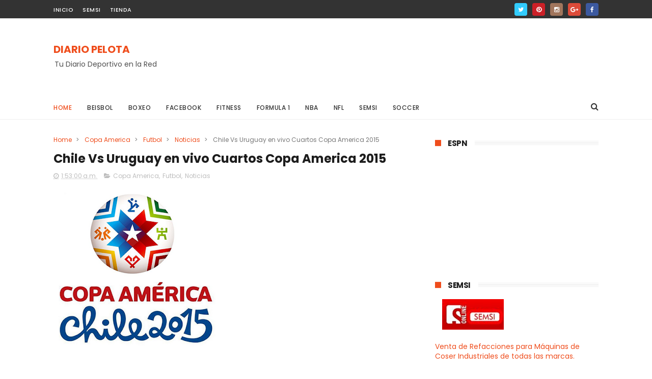

--- FILE ---
content_type: text/html; charset=UTF-8
request_url: https://www.diariopelota.com/b/stats?style=BLACK_TRANSPARENT&timeRange=ALL_TIME&token=APq4FmAojVDqYrGwKC0vLeKZwhLwv1JaYSEtaJ7P2cmYLlckN3ILPggPou3hoWy8-oRcdm_fvDXukX12q6MantdasObIJ75Wxw
body_size: 29
content:
{"total":5955468,"sparklineOptions":{"backgroundColor":{"fillOpacity":0.1,"fill":"#000000"},"series":[{"areaOpacity":0.3,"color":"#202020"}]},"sparklineData":[[0,5],[1,4],[2,7],[3,16],[4,9],[5,7],[6,4],[7,4],[8,4],[9,6],[10,4],[11,6],[12,4],[13,3],[14,6],[15,20],[16,3],[17,10],[18,4],[19,15],[20,100],[21,28],[22,25],[23,11],[24,7],[25,4],[26,11],[27,15],[28,11],[29,2]],"nextTickMs":400000}

--- FILE ---
content_type: text/html; charset=utf-8
request_url: https://www.google.com/recaptcha/api2/aframe
body_size: 267
content:
<!DOCTYPE HTML><html><head><meta http-equiv="content-type" content="text/html; charset=UTF-8"></head><body><script nonce="nyNYACD2fWoK3ojC3LvOgA">/** Anti-fraud and anti-abuse applications only. See google.com/recaptcha */ try{var clients={'sodar':'https://pagead2.googlesyndication.com/pagead/sodar?'};window.addEventListener("message",function(a){try{if(a.source===window.parent){var b=JSON.parse(a.data);var c=clients[b['id']];if(c){var d=document.createElement('img');d.src=c+b['params']+'&rc='+(localStorage.getItem("rc::a")?sessionStorage.getItem("rc::b"):"");window.document.body.appendChild(d);sessionStorage.setItem("rc::e",parseInt(sessionStorage.getItem("rc::e")||0)+1);localStorage.setItem("rc::h",'1766551959875');}}}catch(b){}});window.parent.postMessage("_grecaptcha_ready", "*");}catch(b){}</script></body></html>

--- FILE ---
content_type: text/javascript; charset=UTF-8
request_url: https://www.diariopelota.com/feeds/posts/default/-/Noticias?alt=json-in-script&max-results=3&callback=jQuery111006025471682156545_1766551955349&_=1766551955350
body_size: 7641
content:
// API callback
jQuery111006025471682156545_1766551955349({"version":"1.0","encoding":"UTF-8","feed":{"xmlns":"http://www.w3.org/2005/Atom","xmlns$openSearch":"http://a9.com/-/spec/opensearchrss/1.0/","xmlns$blogger":"http://schemas.google.com/blogger/2008","xmlns$georss":"http://www.georss.org/georss","xmlns$gd":"http://schemas.google.com/g/2005","xmlns$thr":"http://purl.org/syndication/thread/1.0","id":{"$t":"tag:blogger.com,1999:blog-8340488920044565185"},"updated":{"$t":"2025-12-23T20:44:56.457-06:00"},"category":[{"term":"Noticias"},{"term":"Futbol"},{"term":"Liga Bancomer MX"},{"term":"Liga BBVA MX"},{"term":"NFL"},{"term":"Futbol Americano"},{"term":"Champions League"},{"term":"Mexico"},{"term":"Liga BBVA"},{"term":"Beisbol"},{"term":"CONCACAF"},{"term":"Seleccion Mexicana"},{"term":"UEFA"},{"term":"FIFA"},{"term":"Boxeo"},{"term":"CONCACHAMPIONS"},{"term":"Cl2015"},{"term":"Ap2016"},{"term":"Ap2015"},{"term":"Amistosos"},{"term":"Cl2016"},{"term":"MLB"},{"term":"Eliminatorias Mundialistas"},{"term":"Ap2025"},{"term":"Cl2017"},{"term":"Ap2014"},{"term":"MLB Playoffs"},{"term":"Liga Santander"},{"term":"Basquetbol"},{"term":"Guardianes 2021"},{"term":"NBA"},{"term":"Cl2021"},{"term":"Copa MX"},{"term":"Automovilismo"},{"term":"Formula 1"},{"term":"Cl2025"},{"term":"Juegos Olímpicos de Tokio 2021"},{"term":"NBA Playoffs"},{"term":"CONMEBOL"},{"term":"NFL Playoffs"},{"term":"Mundial de Brasil 2014"},{"term":"Eurocopa"},{"term":"LigaEsp201415"},{"term":"Ap2019"},{"term":"Leagues Cup"},{"term":"Copa Libertadores"},{"term":"Cl2023"},{"term":"Ap2022"},{"term":"Copa Oro"},{"term":"Cl2019"},{"term":"Ap2023"},{"term":"LigaEsp201516"},{"term":"Guardianes 2020"},{"term":"Copa del Rey"},{"term":"Grita México Cl2022"},{"term":"LigaEsp201617"},{"term":"Ap2024"},{"term":"Cl2024"},{"term":"Copa America"},{"term":"Mundial de Qatar 2022"},{"term":"Box"},{"term":"Grita México Ap2021"},{"term":"CopMunBrasil2014"},{"term":"Monday Night Football"},{"term":"Cl2018"},{"term":"Ap2017"},{"term":"LaLiga EA Sports"},{"term":"Euro Francia 2016"},{"term":"Cl2020"},{"term":"Serie del Caribe"},{"term":"Ap2018"},{"term":"CR7"},{"term":"Copa America Centenario"},{"term":"Mundial de Clubes"},{"term":"Serie Mundial"},{"term":"Fitness"},{"term":"LMB"},{"term":"Mundial de Rusia 2018"},{"term":"Europa League"},{"term":"Copa Mundial de Clubes de la FIFA"},{"term":"Fisicoculturismo"},{"term":"Liga Premier"},{"term":"GYM"},{"term":"Liga MX"},{"term":"Tenis"},{"term":"Ascenso MX"},{"term":"Leo Messi"},{"term":"Copa Confederaciones"},{"term":"MLS"},{"term":"Diego Armando Maradona"},{"term":"CONADE"},{"term":"Serie del Rey"},{"term":"CHICHADIOS"},{"term":"Ejercicios"},{"term":"Juegos Olímpicos de Rio"},{"term":"Serie de Campeonato Liga Americana"},{"term":"Mundial de EUA Canadá y México 2026"},{"term":"Serie Mundial de Beisbol"},{"term":"Serie de Campeonato Liga Nacional"},{"term":"Supercopa de España"},{"term":"Liga de Naciones CONCACAF"},{"term":"Eurocopa Alemania 2024"},{"term":"Futbol Femenil"},{"term":"LigaEsp201718"},{"term":"Mundial Sub 17"},{"term":"Sunday Night Football"},{"term":"Atletismo"},{"term":"Federación Mexicana de Fútbol"},{"term":"Copa América USA 2024"},{"term":"Juego de Comodines"},{"term":"Liga Nacional"},{"term":"CONCACAF Nations League"},{"term":"Liga Americana"},{"term":"Barcelona"},{"term":"Liga Femenil MX"},{"term":"Checo Perez"},{"term":"Gimnasia"},{"term":"LMB Playoffs"},{"term":"Mundial Sub 20"},{"term":"Ronda Divisional"},{"term":"Serie A"},{"term":"Bundesliga"},{"term":"Canelo Alvarez"},{"term":"Chicharito"},{"term":"Liga de Expansion MX"},{"term":"Serie Divisional"},{"term":"Thanksgiving Day"},{"term":"Copa Mundial sub 20 de la FIFA Chile 2025"},{"term":"Cuauhtemoc Blanco"},{"term":"Real Federacion Española de Futbol"},{"term":"Juegos Panamericanos"},{"term":"Ligue 1"},{"term":"Play-In"},{"term":"Rusia"},{"term":"Torneo Maurice Revello"},{"term":"Noticia"},{"term":"Seleccion Mexicana sub 23"},{"term":"Clausura 2021"},{"term":"Clavados"},{"term":"Juegos Centroamericanos y del Caribe"},{"term":"Real Madrid"},{"term":"Artes Marciales Mixtas"},{"term":"Estados Unidos"},{"term":"International Champions Cup"},{"term":"Juego de Estrellas NBA"},{"term":"Supercopa de Europa"},{"term":"UFC"},{"term":"Campeon de Campeones"},{"term":"Copa GNP por México"},{"term":"Dios Temoc"},{"term":"Dios del Soccer Peralta"},{"term":"J1 Ap2014"},{"term":"J14 Cl2014"},{"term":"J15 Cl2014"},{"term":"J16 Cl2014"},{"term":"J17 Cl2014"},{"term":"Liga MX Femenil"},{"term":"Liga Mexicana del Pacifico"},{"term":"US Open"},{"term":"Ana Gabriela Guevara"},{"term":"Balon de Oro"},{"term":"Gerardo \"El Tata\" Martino"},{"term":"Juan Carlos Osorio"},{"term":"Juegos Olímpicos de París 2024"},{"term":"Julio Cesar Chavez"},{"term":"Natacion"},{"term":"Raul Jimenez"},{"term":"Ronda de Campeonato de Conferencia"},{"term":"Seleccion Mexicana sub 20"},{"term":"Torneo Esperanzas de Toulon"},{"term":"Tuca Ferreti"},{"term":"Videojuegos"},{"term":"Clasico Mundial de Beisbol"},{"term":"Coronavirus"},{"term":"Don Jorge"},{"term":"Esperanzas de Toulon"},{"term":"Final de la NBA 2025"},{"term":"Grand Slam"},{"term":"Liga de Naciones UEFA"},{"term":"MDCFIFA2016"},{"term":"Preolimpico"},{"term":"Salud"},{"term":"Seleccion Mexicana Femenil"},{"term":"Argentina"},{"term":"Brasil"},{"term":"Copa Mundial sub 17 de la FIFA Qatar 2025"},{"term":"Eredivisie"},{"term":"Final"},{"term":"Final de la NBA 2022"},{"term":"GP Brasil"},{"term":"Hugo Sanchez"},{"term":"Neymar da Silva"},{"term":"PSG"},{"term":"Politica"},{"term":"Repechaje"},{"term":"Revista France Football"},{"term":"Ronaldinho"},{"term":"Abierto de Australia"},{"term":"Abierto de Wimbledon"},{"term":"Amistoso"},{"term":"Autos"},{"term":"CFV Cl2014"},{"term":"Clavados plataforma de 3m"},{"term":"Copa Intercontinental"},{"term":"Cuartos de Final"},{"term":"Espectáculos"},{"term":"Final de la NBA 2023"},{"term":"Final de la NBA 2024"},{"term":"GP Arabia Saudita"},{"term":"GP Bahrein"},{"term":"GP Canadá"},{"term":"GP Estados Unidos"},{"term":"GP Gran Bretaña"},{"term":"GP Italia"},{"term":"GP Mexico"},{"term":"GP Países Bajos"},{"term":"LigaEsp201819"},{"term":"Lucha Libre"},{"term":"MDCFIFA2014"},{"term":"Mundial Femenil sub 20"},{"term":"Roland Garros"},{"term":"Semifinales"},{"term":"Softbol"},{"term":"AFA"},{"term":"Alexa Moreno"},{"term":"Alfredo Adame"},{"term":"CFI Cl2014"},{"term":"Carlos Trejo"},{"term":"Carlos Vela"},{"term":"Chucky Lozano"},{"term":"Cine"},{"term":"Comida"},{"term":"Copa Socio MX"},{"term":"Dios Lavolpe"},{"term":"Francia"},{"term":"GP Abu Dhabi"},{"term":"GP Australia"},{"term":"GP Azerbaiyán"},{"term":"GP Belgica"},{"term":"GP España"},{"term":"GP Hungría"},{"term":"GP Japón"},{"term":"GP Miami"},{"term":"GP Monaco"},{"term":"GP Qatar"},{"term":"GP Singapur"},{"term":"Halterofilia"},{"term":"Japón"},{"term":"Marcha"},{"term":"MayPac"},{"term":"Michael Jordan"},{"term":"Patinaje Artistico sobre Hielo"},{"term":"Polonia"},{"term":"Salto de Caballo"},{"term":"Seleccion Argentina"},{"term":"SuperCopa MX"},{"term":"The Best"},{"term":"Tiro con Arco"},{"term":"Toros"},{"term":"UCL CFV201314"},{"term":"Voleibol de Playa"},{"term":"800m planos"},{"term":"Abierto de Francia"},{"term":"Campeones Cup"},{"term":"Clavados Plataforma de 10m"},{"term":"Club América"},{"term":"Dios Pelaez"},{"term":"Don Carlos Slim"},{"term":"Edson Arantes do Nascimento Pelé"},{"term":"España"},{"term":"Fiba Americas"},{"term":"GP Austria"},{"term":"GP Emilia-Romaña"},{"term":"GP Vegas"},{"term":"Juego de Estrellas MLB"},{"term":"Julio Cesar Chavez Jr."},{"term":"Kenia"},{"term":"La Pelea del Siglo"},{"term":"Luchas"},{"term":"Mundial Femenil"},{"term":"Noticias."},{"term":"Papa Francisco"},{"term":"San Ochoa"},{"term":"Santos de la Laguna"},{"term":"Team USA"},{"term":"Zizou"},{"term":"Zlatan Ibrahimovic"},{"term":"100m planos"},{"term":"400m planos"},{"term":"AMLO"},{"term":"Abierto Mexicano de Tenis"},{"term":"Actualidad"},{"term":"Alejandro Irarragorri"},{"term":"Alemania"},{"term":"Apertura 2016"},{"term":"Australian Open"},{"term":"Badminton"},{"term":"Balon"},{"term":"Balón de Oro"},{"term":"CL GJ62014"},{"term":"CL OCTI2014"},{"term":"CL OCTV2014"},{"term":"CONCA SEMV201314"},{"term":"CONCACAF Cup 2015"},{"term":"Canadá"},{"term":"Champions"},{"term":"Chivas TV"},{"term":"Ciclismo"},{"term":"Ciclismo de Ruta"},{"term":"Clavados Sincronizados Plataforma de 10m"},{"term":"Clavados Sincronizados Trampolín de 3m"},{"term":"Colombia"},{"term":"Copa de Italia"},{"term":"Cruz Azul"},{"term":"Cuba"},{"term":"Don Nacho Trelles"},{"term":"Donovan Carrillo Suazo"},{"term":"ESPN Mexico"},{"term":"Escudería Cadillac"},{"term":"FA Cup"},{"term":"FIFA 18"},{"term":"Final Zona Norte"},{"term":"Florentino Perez"},{"term":"Floyd Mayweather"},{"term":"Futbo"},{"term":"GP China"},{"term":"Gimnasia Rítmica"},{"term":"Holanda"},{"term":"Home Run Derby"},{"term":"Italia"},{"term":"J32 LigaEsp201314"},{"term":"J33 LigaEsp201314"},{"term":"J34 LigaEsp201314"},{"term":"J35 LigaEsp201314"},{"term":"J36 LigaEsp201314"},{"term":"J37 LigaEsp201314"},{"term":"J38 LigaEsp201314"},{"term":"Jamaica"},{"term":"Joserra"},{"term":"Judo"},{"term":"Juegos Olímpicos Invernales"},{"term":"Juegos Olímpicos de Invierno Beijing 2022"},{"term":"Juegos Paralímpicos de Tokio 2021"},{"term":"Lewis Hamilton"},{"term":"Liga BBVA Femenil MX"},{"term":"Liga BBVA de Expansion MX"},{"term":"Lucha Grecorromana"},{"term":"MLS All Star Game"},{"term":"Maratón"},{"term":"Marcha 20Km"},{"term":"Mexico City Series MLB 2023"},{"term":"Mourinho"},{"term":"Mundial Femenil sub 17"},{"term":"NBA Play-In"},{"term":"Nado Sincronizado"},{"term":"Natacion 10km Aguas Abiertas"},{"term":"Peliculas"},{"term":"Premio Nacional del Deporte"},{"term":"Premundial CONCACAF 2022"},{"term":"Profesor Ambriz"},{"term":"Puligol"},{"term":"Rafael Marquez Alvarez"},{"term":"SEMI Cl2014"},{"term":"SEMV Cl2014"},{"term":"Supercopa de la Liga MX"},{"term":"Tiro Deportivo"},{"term":"Tiro con arco por equipos femenil"},{"term":"Tom Brady"},{"term":"Triatlón"},{"term":"Trofeo Joan Gamper"},{"term":"UCL SEMI201314"},{"term":"UCL SEMV201314"},{"term":"Viga de equilibrio"},{"term":"Wolverhampton"},{"term":"10 mil metros planos"},{"term":"100m planos con vallas"},{"term":"110m con vallas"},{"term":"1500 metros planos"},{"term":"200m planos"},{"term":"4x400m"},{"term":"5 mil metros planos"},{"term":"5000 metros planos"},{"term":"AMFPro"},{"term":"Album Panini Mundial de Rusia 2018"},{"term":"All Star Game 2022"},{"term":"All Star Skills Challenge"},{"term":"Amaury Vergara"},{"term":"Ap2021"},{"term":"Asociación Mexicana de Futbolistas"},{"term":"Avion Presidencial"},{"term":"Bahamas"},{"term":"Barras asimétricas"},{"term":"Bota de Oro"},{"term":"Boxeo 71 KG"},{"term":"Bulgaria"},{"term":"CONCA FINI201314"},{"term":"CONCA FINV201314"},{"term":"Carga y Descarga de Carbohidratos"},{"term":"Carletto"},{"term":"Carlos \"El Gullit\" Peña"},{"term":"Chapecoense"},{"term":"Ciclismo contrarreloj"},{"term":"Ciclismo de Pista"},{"term":"Ciclismo de Velocidad Femenil"},{"term":"Club Leon"},{"term":"CopMX FinalCl2014"},{"term":"Copa"},{"term":"Copa EuroAmericana"},{"term":"Copa Mundial de Gimnasia Artistica de Paris"},{"term":"Copa Sky"},{"term":"Copa Sudamericana"},{"term":"Copa Toyota de Gimnasia"},{"term":"Copa de Campeones de la CONMEBOL-UEFA"},{"term":"CopdelReyFIN201314"},{"term":"Croacia"},{"term":"Damar Hamlin"},{"term":"David Beckham"},{"term":"David Ortiz"},{"term":"Diego Lainez"},{"term":"Dietas"},{"term":"Dinamarca"},{"term":"Dios Tala"},{"term":"Don Jose Luis"},{"term":"Donald Trump"},{"term":"Ecuador"},{"term":"El Kin"},{"term":"Emiliano Sala"},{"term":"Enrique Bonilla"},{"term":"Escalada Deportiva"},{"term":"Esgrima"},{"term":"Estadio Azul"},{"term":"Estados Unidos y Canadá 2026"},{"term":"Eurocopa Femenil"},{"term":"FINI Cl2014"},{"term":"FINV Cl2014"},{"term":"Futbol Playa"},{"term":"GP Francia"},{"term":"GP Portugal"},{"term":"GP Sakhir"},{"term":"GP Turquia"},{"term":"Gabriel Garcia Marquez"},{"term":"Georgia"},{"term":"Gimnasia All Around"},{"term":"Gimnasia Artística"},{"term":"Giovani Dos Santos"},{"term":"Gokú"},{"term":"Golf"},{"term":"Gus Rodriguez"},{"term":"Haramara Gaitán"},{"term":"Hector Herrera"},{"term":"Hope Solo"},{"term":"India"},{"term":"Inter de Miami"},{"term":"Jorge \"El Travieso\" Arce"},{"term":"Josep Maria Bartomeu"},{"term":"Joseph Blatter"},{"term":"José Urquidy"},{"term":"Juan Manuel \"Dinamita\" Marquez"},{"term":"Judo 63 Kg"},{"term":"Juego de Estrellas de la LMB 2022"},{"term":"Juegos Olímpicos de Tokio 2020"},{"term":"Justin Bieber"},{"term":"Karate"},{"term":"Kata"},{"term":"Keirin"},{"term":"Kobe Bryant"},{"term":"Kylian Mbappé"},{"term":"La Liga SmartBank"},{"term":"Lakers"},{"term":"Lanzamiento de Jabalina"},{"term":"Lanzamiento de Martillo"},{"term":"Lebron James"},{"term":"LigaEsp201920"},{"term":"Lino Muñoz"},{"term":"Loteria Nacional"},{"term":"Luka Modric"},{"term":"Magico Gonzalez"},{"term":"Manchester United"},{"term":"Manuel Negrete"},{"term":"Marcha 50Km"},{"term":"Mariana Arceo"},{"term":"Metodos de Pago"},{"term":"MexTGJ14Cl2014"},{"term":"MexTGJ15Cl2014"},{"term":"MexTGJ16Cl2014"},{"term":"MexTGJ17Cl2014"},{"term":"Miguel Calero"},{"term":"Mike Tyson"},{"term":"Mr. Laguna Classic"},{"term":"Mundial de Estados Unidos 2026"},{"term":"Mundial de Gimnasia"},{"term":"Mundial de Mexico 1986"},{"term":"Mundial de México"},{"term":"NASL"},{"term":"NBA In-Season Tournament"},{"term":"Nintendo"},{"term":"Nole"},{"term":"Noticcias"},{"term":"Obrador"},{"term":"Pablo Larios Iwasaki"},{"term":"Paola Espinosa"},{"term":"Paolo Guerrero"},{"term":"Paypal"},{"term":"Pelé"},{"term":"Pentatlon"},{"term":"Pep Guardiola"},{"term":"Peru"},{"term":"Piso"},{"term":"Premios Oscar"},{"term":"Puerto Rico"},{"term":"PyeongChang"},{"term":"Qatar"},{"term":"Rafa Marquez"},{"term":"Rafael Nadal"},{"term":"Real Betis"},{"term":"Remo"},{"term":"Remo Individual Femenil Noticias"},{"term":"República Checa"},{"term":"Rey Midas Vucetich"},{"term":"Ricardo Lavolpe \"El Cochinote\""},{"term":"Rifa"},{"term":"Robert Lewandowski"},{"term":"Robinho"},{"term":"Rutina libre en piso"},{"term":"Salto con Garrocha"},{"term":"Salto de Altura"},{"term":"Salto de Altura Varonil"},{"term":"Salón de la Fama de Pachuca"},{"term":"Seleccion Mexicana Femenil sub 20"},{"term":"Sergio \"El Kun\" Aguero"},{"term":"Sergio Ramos"},{"term":"Simone Biles"},{"term":"Soccer Champions Tour"},{"term":"Sonic"},{"term":"Star Wars"},{"term":"Super Bowl 53"},{"term":"Super Bowl 55"},{"term":"Super Bowl 56"},{"term":"Super Bowl 57"},{"term":"Super Bowl 58"},{"term":"Super Bowl 59"},{"term":"Superliga"},{"term":"TAS"},{"term":"Taekwondo"},{"term":"Tauromaquia"},{"term":"Tecnología"},{"term":"Telstar 18"},{"term":"The Last Dance"},{"term":"Tigres"},{"term":"Tiro con Rifle 50m"},{"term":"Tiro con arco por equipos mixto"},{"term":"Tomas Balcazar"},{"term":"Tomás \"El Jefe\" Boy Espinoza"},{"term":"Torneo Final Argentino"},{"term":"Toros de Chicago"},{"term":"Trampolín"},{"term":"Triatlón por equipos mixto"},{"term":"Triple Salto Femenil"},{"term":"UCL FINAL201314"},{"term":"UCL SorteoSem201314"},{"term":"USL"},{"term":"Ucrania"},{"term":"United Soccer League"},{"term":"Usain Bolt"},{"term":"Venezuela"},{"term":"Voleibol de Sala"},{"term":"eLiga MX"},{"term":"eLigaMX BBVA"}],"title":{"type":"text","$t":"DIARIO PELOTA"},"subtitle":{"type":"html","$t":"Tu Diario Deportivo en la Red"},"link":[{"rel":"http://schemas.google.com/g/2005#feed","type":"application/atom+xml","href":"https:\/\/www.diariopelota.com\/feeds\/posts\/default"},{"rel":"self","type":"application/atom+xml","href":"https:\/\/www.blogger.com\/feeds\/8340488920044565185\/posts\/default\/-\/Noticias?alt=json-in-script\u0026max-results=3"},{"rel":"alternate","type":"text/html","href":"https:\/\/www.diariopelota.com\/search\/label\/Noticias"},{"rel":"hub","href":"http://pubsubhubbub.appspot.com/"},{"rel":"next","type":"application/atom+xml","href":"https:\/\/www.blogger.com\/feeds\/8340488920044565185\/posts\/default\/-\/Noticias\/-\/Noticias?alt=json-in-script\u0026start-index=4\u0026max-results=3"}],"author":[{"name":{"$t":"DiarioPelota"},"uri":{"$t":"http:\/\/www.blogger.com\/profile\/13807389529320907106"},"email":{"$t":"noreply@blogger.com"},"gd$image":{"rel":"http://schemas.google.com/g/2005#thumbnail","width":"16","height":"16","src":"https:\/\/img1.blogblog.com\/img\/b16-rounded.gif"}}],"generator":{"version":"7.00","uri":"http://www.blogger.com","$t":"Blogger"},"openSearch$totalResults":{"$t":"7772"},"openSearch$startIndex":{"$t":"1"},"openSearch$itemsPerPage":{"$t":"3"},"entry":[{"id":{"$t":"tag:blogger.com,1999:blog-8340488920044565185.post-3849227794327876914"},"published":{"$t":"2025-12-21T22:56:00.000-06:00"},"updated":{"$t":"2025-12-21T22:56:06.322-06:00"},"category":[{"scheme":"http://www.blogger.com/atom/ns#","term":"Futbol Americano"},{"scheme":"http://www.blogger.com/atom/ns#","term":"NFL"},{"scheme":"http://www.blogger.com/atom/ns#","term":"Noticias"},{"scheme":"http://www.blogger.com/atom/ns#","term":"Sunday Night Football"}],"title":{"type":"text","$t":"Los Patriotas de New England vencieron 28 por 24 a los Cuervos de Baltimore en el Sunday Night Football de la Semana 16 de la NFL 2025"},"content":{"type":"html","$t":"\u003Ca href=\"https:\/\/blogger.googleusercontent.com\/img\/b\/R29vZ2xl\/AVvXsEiFeDbEki59iwlATayx1CtiQFW-jRu6abW7ksbqz4RolCKH2zxVkviIwahgbD5JnYSWPH_zkIKFfptWEuMY5rHAr2qkkFHvwVLYZxpOoJ-WgEVuPTxUFfIPvpJh-0MUIUQ0pR0O-yPzI9rOlC_43YuNKDrSqpoqL6R_nG8A_uo_SmIz8jdUmBjvmvw6JJs\/s1600\/CuervosvsPatriotasSNFS16NFL2025.JPG\"\u003E\u003Cimg alt=\"\" border=\"0\" data-original-height=\"600\" data-original-width=\"479\" src=\"https:\/\/blogger.googleusercontent.com\/img\/b\/R29vZ2xl\/AVvXsEiFeDbEki59iwlATayx1CtiQFW-jRu6abW7ksbqz4RolCKH2zxVkviIwahgbD5JnYSWPH_zkIKFfptWEuMY5rHAr2qkkFHvwVLYZxpOoJ-WgEVuPTxUFfIPvpJh-0MUIUQ0pR0O-yPzI9rOlC_43YuNKDrSqpoqL6R_nG8A_uo_SmIz8jdUmBjvmvw6JJs\/s1600\/CuervosvsPatriotasSNFS16NFL2025.JPG\"\/\u003E\u003C\/a\u003E\n\n\u003Cbr \/\u003E\n\u003Cbr \/\u003E\n\n\u003Cb\u003ELos Cuervos de Baltimore\u003C\/b\u003E recibieron el domingo 21 de diciembre a los \u003Cb\u003EPatriotas de New England\u003C\/b\u003E en el Sunday Night Football de la semana 16 de la NFL 2025.\n\n\u003Cbr \/\u003E\n\u003Cbr \/\u003E\n\nCon poco más de 12 minutos por jugarse en el primer cuarto Derrick Henry acarreaba el balón 21 yardas anotaba el touchdown y con el punto extra los Cuervos de Baltimore ganaban 7 a 0.\n\n\u003Cbr \/\u003E\n\u003Cbr \/\u003E\n\n\u003Ca href=\"https:\/\/www.youtube.com\/watch?v=1vkYt5q0C8U\" target=\"_blank\"\u003EVer el resumen de éste partido (Cuervos de Baltimore vs Patriotas de New England)\u003C\/a\u003E\n\n\u003Cbr \/\u003E\n\u003Cbr \/\u003E\n\nCon poco más de 11 minutos por jugarse en el segundo cuarto Drake Maye enviaba pase de anotación en primera y gol para Hunter Henry quien anotaba el touchdown y con el punto extra los Patriotas de New England que empataban el marcador 7 a 7. \n\n\u003Cbr \/\u003E\n\u003Cbr \/\u003E\n\nCon poco menos de 6 minutos por jugarse en el segundo cuarto los Patriotas de New England anotaban gol de campo de 45 yardas y ganaban 7 a 10.\n\n\u003Cbr \/\u003E\n\u003Cbr \/\u003E\n\nLos Cuervos de Baltimore anotaban gol de campo y empataban el marcador 10 a 10 en el final del segundo cuarto.\n\n\u003Cbr \/\u003E\n\u003Cbr \/\u003E\n\nCon poco menos de 8 minutos por jugarse en el tercer cuarto los Patriotas de New England anotaban gol de campo y ganaban 10 a 13.\n\n\u003Cbr \/\u003E\n\u003Cbr \/\u003E\n\nCon poco menos de 5 minutos por jugarse en el tercer cuarto Zay Flowers acarreaba el balón 18 yardas y anotaba el touchdown y con el punto extra los Cuervos de Baltimore ganaban 17 a 13.\n\n\u003Cbr \/\u003E\n\u003Cbr \/\u003E\n\nCon poco menos de 13 minutos por jugarse en el partido Derrick Henry acarreaba el balón en segunda y gol y anotaba el touchdown y con el punto extra los Cuervos de Baltimore ganaban 24 a 13.\n\n\u003Cbr \/\u003E\n\u003Cbr \/\u003E\n\nCon 9 minutos por jugarse en el partido Drake Maye conectaba pase de anotación de 37 yardas para Kyle Williams quien anotaba el touchdown y con la conversión de 2 puntos los Patriotas de New England perdían 24 a 21.\n\n\u003Cbr \/\u003E\n\u003Cbr \/\u003E\n\nCon poco más de 2 minutos por jugarse en el partido Rhamondre Stevenson acarreaba el balón 21 yardas y anotaba el touchdown y con el punto extra los Patriotas de New England se llevaron el triunfo por marcador final de 24 a 28. \n\n\u003Cbr \/\u003E"},"link":[{"rel":"replies","type":"application/atom+xml","href":"https:\/\/www.diariopelota.com\/feeds\/3849227794327876914\/comments\/default","title":"Comentarios de la entrada"},{"rel":"replies","type":"text/html","href":"https:\/\/www.diariopelota.com\/2025\/12\/Los-Patriotas-de-New-England-vencieron-28-por-24-a-los-Cuervos-de-Baltimore-en-el-Sunday-Night-Football-de-la-Semana-16-de-la-NFL-2025.html#comment-form","title":"0 Comentarios"},{"rel":"edit","type":"application/atom+xml","href":"https:\/\/www.blogger.com\/feeds\/8340488920044565185\/posts\/default\/3849227794327876914"},{"rel":"self","type":"application/atom+xml","href":"https:\/\/www.blogger.com\/feeds\/8340488920044565185\/posts\/default\/3849227794327876914"},{"rel":"alternate","type":"text/html","href":"https:\/\/www.diariopelota.com\/2025\/12\/Los-Patriotas-de-New-England-vencieron-28-por-24-a-los-Cuervos-de-Baltimore-en-el-Sunday-Night-Football-de-la-Semana-16-de-la-NFL-2025.html","title":"Los Patriotas de New England vencieron 28 por 24 a los Cuervos de Baltimore en el Sunday Night Football de la Semana 16 de la NFL 2025"}],"author":[{"name":{"$t":"DiarioPelota"},"uri":{"$t":"http:\/\/www.blogger.com\/profile\/13807389529320907106"},"email":{"$t":"noreply@blogger.com"},"gd$image":{"rel":"http://schemas.google.com/g/2005#thumbnail","width":"16","height":"16","src":"https:\/\/img1.blogblog.com\/img\/b16-rounded.gif"}}],"media$thumbnail":{"xmlns$media":"http://search.yahoo.com/mrss/","url":"https:\/\/blogger.googleusercontent.com\/img\/b\/R29vZ2xl\/AVvXsEiFeDbEki59iwlATayx1CtiQFW-jRu6abW7ksbqz4RolCKH2zxVkviIwahgbD5JnYSWPH_zkIKFfptWEuMY5rHAr2qkkFHvwVLYZxpOoJ-WgEVuPTxUFfIPvpJh-0MUIUQ0pR0O-yPzI9rOlC_43YuNKDrSqpoqL6R_nG8A_uo_SmIz8jdUmBjvmvw6JJs\/s72-c\/CuervosvsPatriotasSNFS16NFL2025.JPG","height":"72","width":"72"},"thr$total":{"$t":"0"}},{"id":{"$t":"tag:blogger.com,1999:blog-8340488920044565185.post-8139018876796140210"},"published":{"$t":"2025-12-21T21:54:00.004-06:00"},"updated":{"$t":"2025-12-21T21:54:50.737-06:00"},"category":[{"scheme":"http://www.blogger.com/atom/ns#","term":"Futbol Americano"},{"scheme":"http://www.blogger.com/atom/ns#","term":"NFL"},{"scheme":"http://www.blogger.com/atom/ns#","term":"Noticias"}],"title":{"type":"text","$t":"Los Cargadores de los Angeles vencieron 34 por 17 a los Vaqueros de Dallas en la Semana 16 de la NFL 2025"},"content":{"type":"html","$t":"\u003Ca href=\"https:\/\/blogger.googleusercontent.com\/img\/b\/R29vZ2xl\/AVvXsEiBC52nr0jb-u3JnyyOOqsIsrTFyaiRKRbeXeGk1GamujyJOgYnI-7aZ0KR58wqFEvsH_GGF0ZWdhlbonr4CzIX0mjY6oyhFh8hppsrwxlYMfkYJpv-rkGhNeJe3MMJxraH6CN-sf0BAfgGnsqXdyCpyg5KWW88jkZyd5-nvKtMtR-FYekJZm50H3HJw0Q\/s1600\/VaquerosvsCargadoresS16NFL2025.JPG\"\u003E\u003Cimg alt=\"\" border=\"0\" data-original-height=\"603\" data-original-width=\"485\" src=\"https:\/\/blogger.googleusercontent.com\/img\/b\/R29vZ2xl\/AVvXsEiBC52nr0jb-u3JnyyOOqsIsrTFyaiRKRbeXeGk1GamujyJOgYnI-7aZ0KR58wqFEvsH_GGF0ZWdhlbonr4CzIX0mjY6oyhFh8hppsrwxlYMfkYJpv-rkGhNeJe3MMJxraH6CN-sf0BAfgGnsqXdyCpyg5KWW88jkZyd5-nvKtMtR-FYekJZm50H3HJw0Q\/s1600\/VaquerosvsCargadoresS16NFL2025.JPG\"\/\u003E\u003C\/a\u003E\n\n\u003Cbr \/\u003E\n\u003Cbr \/\u003E\n\n\u003Cb\u003ELos Vaqueros de Dallas\u003C\/b\u003E recibieron el domingo 21 de diciembre a los \u003Cb\u003ECargadores de los Angeles\u003C\/b\u003E en la semana 16 de la NFL 2025.\n\n\u003Cbr \/\u003E\n\u003Cbr \/\u003E\n\nCon poco más de 10 minutos por jugarse en el primer cuarto Dak Prescott conectó pase de anotación de 12 yardas para Ryan Flournoy quien anotaba el touchdown y con el punto extra los Vaqueros de Dallas ganaban 7 a 0.  \n\n\u003Cbr \/\u003E\n\u003Cbr \/\u003E\n\n\u003Ca href=\"https:\/\/www.youtube.com\/watch?v=g-s67Sp0hFs\" target=\"_blank\"\u003EVer el resumen de éste partido (Vaqueros de Dallas vs Cargadores de los Angeles)\u003C\/a\u003E\n\n\u003Cbr \/\u003E\n\u003Cbr \/\u003E\n\nCon poco menos de 7 minutos por jugarse en el primer cuarto Justin Herbert conectaba pase de anotación de 30 yardas para Quentin Johnston quien anotaba el touchdown y con el punto extra los Cargadores de los Angeles empataban el marcador 7 a 7.\n\n\u003Cbr \/\u003E\n\u003Cbr \/\u003E\n\nEn el inicio del segundo cuarto los Vaqueros de Dallas anotaban gol de campo y ganaban 10 a 7.\n\n\u003Cbr \/\u003E\n\u003Cbr \/\u003E\n\nCon poco menos de 10 minutos por jugarse en el segundo cuarto Justin Herbert conectaba pase de anotación para Ladd McConkey quien anotaba el touchdown y con el punto extra los Cargadores de los Angeles ganaban 10 a 14.\n\n\u003Cbr \/\u003E\n\u003Cbr \/\u003E\n\nCon poco más de 8 minutos por jugarse en el segundo cuarto Dak Prescott conectaba pase de anotación para George Pickens quien anotaba el touchdown y con el punto extra los Vaqueros de Dallas ganaban 17 a 14.\n\n\u003Cbr \/\u003E\n\u003Cbr \/\u003E\n\nCon 22 segundos por jugarse en el segundo cuarto Justin Herbert acarreaba el balón en primera y gol y anotaba el touchdown y con el punto extra los Cargadores de los Angeles ganaban 17 a 21.\n\n\u003Cbr \/\u003E\n\u003Cbr \/\u003E\n\nCon poco menos de 12 minutos por jugarse en el tercer cuarto los Cargadores de los Angeles anotaban gol de campo y ganaban 17 a 24.\n\n\u003Cbr \/\u003E\n\u003Cbr \/\u003E\n\nCon 9 minutos por jugarse en el partido los Cargadores de los Angeles anotaban gol de campo y ganaban 17 a 27.\n\n\u003Cbr \/\u003E\n\u003Cbr \/\u003E\n\nCon menos de 5 minutos por jugarse en el partido Omarion Hampton acarreaba el balón en segunda y gol y anotaba el touchdown y con el punto extra los Cargadores de los Angeles se llevaron el triunfo por marcador final de 17 a 34. \n\n\u003Cbr \/\u003E"},"link":[{"rel":"replies","type":"application/atom+xml","href":"https:\/\/www.diariopelota.com\/feeds\/8139018876796140210\/comments\/default","title":"Comentarios de la entrada"},{"rel":"replies","type":"text/html","href":"https:\/\/www.diariopelota.com\/2025\/12\/Los-Cargadores-de-los-Angeles-vencieron-34-por-17-a-los-Vaqueros-de-Dallas-en-la-Semana-16-de-la-NFL-2025.html#comment-form","title":"0 Comentarios"},{"rel":"edit","type":"application/atom+xml","href":"https:\/\/www.blogger.com\/feeds\/8340488920044565185\/posts\/default\/8139018876796140210"},{"rel":"self","type":"application/atom+xml","href":"https:\/\/www.blogger.com\/feeds\/8340488920044565185\/posts\/default\/8139018876796140210"},{"rel":"alternate","type":"text/html","href":"https:\/\/www.diariopelota.com\/2025\/12\/Los-Cargadores-de-los-Angeles-vencieron-34-por-17-a-los-Vaqueros-de-Dallas-en-la-Semana-16-de-la-NFL-2025.html","title":"Los Cargadores de los Angeles vencieron 34 por 17 a los Vaqueros de Dallas en la Semana 16 de la NFL 2025"}],"author":[{"name":{"$t":"DiarioPelota"},"uri":{"$t":"http:\/\/www.blogger.com\/profile\/13807389529320907106"},"email":{"$t":"noreply@blogger.com"},"gd$image":{"rel":"http://schemas.google.com/g/2005#thumbnail","width":"16","height":"16","src":"https:\/\/img1.blogblog.com\/img\/b16-rounded.gif"}}],"media$thumbnail":{"xmlns$media":"http://search.yahoo.com/mrss/","url":"https:\/\/blogger.googleusercontent.com\/img\/b\/R29vZ2xl\/AVvXsEiBC52nr0jb-u3JnyyOOqsIsrTFyaiRKRbeXeGk1GamujyJOgYnI-7aZ0KR58wqFEvsH_GGF0ZWdhlbonr4CzIX0mjY6oyhFh8hppsrwxlYMfkYJpv-rkGhNeJe3MMJxraH6CN-sf0BAfgGnsqXdyCpyg5KWW88jkZyd5-nvKtMtR-FYekJZm50H3HJw0Q\/s72-c\/VaquerosvsCargadoresS16NFL2025.JPG","height":"72","width":"72"},"thr$total":{"$t":"0"}},{"id":{"$t":"tag:blogger.com,1999:blog-8340488920044565185.post-9004613789314358245"},"published":{"$t":"2025-12-21T21:08:00.002-06:00"},"updated":{"$t":"2025-12-21T21:08:38.491-06:00"},"category":[{"scheme":"http://www.blogger.com/atom/ns#","term":"Futbol"},{"scheme":"http://www.blogger.com/atom/ns#","term":"LaLiga EA Sports"},{"scheme":"http://www.blogger.com/atom/ns#","term":"Noticias"}],"title":{"type":"text","$t":"Fútbol Club Barcelona venció 2 por 0 al Villarreal en la Jornada 17 de LaLiga EA Sports 2025-2026"},"content":{"type":"html","$t":"\u003Ca href=\"https:\/\/blogger.googleusercontent.com\/img\/b\/R29vZ2xl\/AVvXsEhskNTmuzRb8owmuH29ugCotQyFQi5RFrVBA4OqU-I6TShRgGdPO14qQOi6361HHLh9DPU5eHXWxRR6rRJZXz1HDIQX_uhb18TGU0LGvK7N46lGvo8vuGjzUuI2tivsdwYU22949AVzkG6oKq4cVk5KGGSVIw_WZ6pFl_kLu3Zl8PcrZI8v4BBuzh0jPPs\/s1600\/VillarrealvsBarcelonaJ17LaLigaEASports202526.JPG\"\u003E\u003Cimg alt=\"\" border=\"0\" data-original-height=\"592\" data-original-width=\"480\" src=\"https:\/\/blogger.googleusercontent.com\/img\/b\/R29vZ2xl\/AVvXsEhskNTmuzRb8owmuH29ugCotQyFQi5RFrVBA4OqU-I6TShRgGdPO14qQOi6361HHLh9DPU5eHXWxRR6rRJZXz1HDIQX_uhb18TGU0LGvK7N46lGvo8vuGjzUuI2tivsdwYU22949AVzkG6oKq4cVk5KGGSVIw_WZ6pFl_kLu3Zl8PcrZI8v4BBuzh0jPPs\/s1600\/VillarrealvsBarcelonaJ17LaLigaEASports202526.JPG\"\/\u003E\u003C\/a\u003E\n\n\u003Cbr \/\u003E\n\u003Cbr \/\u003E\n\n\u003Cb\u003EEl Villarreal Club de Fútbol\u003C\/b\u003E recibió el domingo 21 de diciembre en el estadio de la cerámica al \u003Cb\u003EFútbol Club Barcelona\u003C\/b\u003E en la Jornada 17 de la Liga EA Sports 2025-2026.\n\n\u003Cbr \/\u003E\n\u003Cbr \/\u003E\n\n\u003Cb\u003EEl Villarreal Club de Fútbol\u003C\/b\u003E jugó con una formación 1442 con Luiz Junior en la portería. Marín y Veiga en la defensa central. Navarro y Cardona como defensas laterales. Comesana y Parejo en la contención. Buchanan y Moleiro como extremos. Pepe y Pérez como delanteros. \n\n\u003Cbr \/\u003E\n\u003Cbr \/\u003E\n\n\u003Cb\u003EFútbol Club Barcelona\u003C\/b\u003E jugó con una formación 14231 con Joan García Pons en la portería. Martín y Cubarsí en la defensa central. Balde y Koundé como defensas laterales. Frenkie de Jong y Eric García en la contención. Raphinha y Lamine Yamal como extremos. Fermín López como media punta jugando detrás de Ferrán Torres como centro delantero.\n\n\u003Cbr \/\u003E\n\u003Cbr \/\u003E\n\nAl minuto 12 Raphinha anotaba de penal el 0 por 1 a favor del Barca.\n\n\u003Cbr \/\u003E\n\u003Cbr \/\u003E\n\n\u003Ca href=\"https:\/\/www.youtube.com\/watch?v=NSOwjXUBnj8\" target=\"_blank\"\u003EVer el resumen de éste partido (Villarreal CF vs FC Barcelona)\u003C\/a\u003E\n\n\u003Cbr \/\u003E\n\u003Cbr \/\u003E\n\nAl minuto 39 Renato Veiga era expulsado y el Villarreal se quedaba con 10 jugadores.\n\n\u003Cbr \/\u003E\n\u003Cbr \/\u003E\n\nAl minuto 63 Lamine Yamal remataba dentro del área hacia la izquierda del portero para anotar el 0 por 2 final.\n\n\u003Cbr \/\u003E"},"link":[{"rel":"replies","type":"application/atom+xml","href":"https:\/\/www.diariopelota.com\/feeds\/9004613789314358245\/comments\/default","title":"Comentarios de la entrada"},{"rel":"replies","type":"text/html","href":"https:\/\/www.diariopelota.com\/2025\/12\/Futbol-Club-Barcelona-vencio-2-por-0-al-Villarreal-en-la-Jornada-17-de-LaLiga-EA-Sports-2025-2026.html#comment-form","title":"0 Comentarios"},{"rel":"edit","type":"application/atom+xml","href":"https:\/\/www.blogger.com\/feeds\/8340488920044565185\/posts\/default\/9004613789314358245"},{"rel":"self","type":"application/atom+xml","href":"https:\/\/www.blogger.com\/feeds\/8340488920044565185\/posts\/default\/9004613789314358245"},{"rel":"alternate","type":"text/html","href":"https:\/\/www.diariopelota.com\/2025\/12\/Futbol-Club-Barcelona-vencio-2-por-0-al-Villarreal-en-la-Jornada-17-de-LaLiga-EA-Sports-2025-2026.html","title":"Fútbol Club Barcelona venció 2 por 0 al Villarreal en la Jornada 17 de LaLiga EA Sports 2025-2026"}],"author":[{"name":{"$t":"DiarioPelota"},"uri":{"$t":"http:\/\/www.blogger.com\/profile\/13807389529320907106"},"email":{"$t":"noreply@blogger.com"},"gd$image":{"rel":"http://schemas.google.com/g/2005#thumbnail","width":"16","height":"16","src":"https:\/\/img1.blogblog.com\/img\/b16-rounded.gif"}}],"media$thumbnail":{"xmlns$media":"http://search.yahoo.com/mrss/","url":"https:\/\/blogger.googleusercontent.com\/img\/b\/R29vZ2xl\/AVvXsEhskNTmuzRb8owmuH29ugCotQyFQi5RFrVBA4OqU-I6TShRgGdPO14qQOi6361HHLh9DPU5eHXWxRR6rRJZXz1HDIQX_uhb18TGU0LGvK7N46lGvo8vuGjzUuI2tivsdwYU22949AVzkG6oKq4cVk5KGGSVIw_WZ6pFl_kLu3Zl8PcrZI8v4BBuzh0jPPs\/s72-c\/VillarrealvsBarcelonaJ17LaLigaEASports202526.JPG","height":"72","width":"72"},"thr$total":{"$t":"0"}}]}});

--- FILE ---
content_type: text/javascript; charset=UTF-8
request_url: https://www.diariopelota.com/feeds/posts/default?alt=json-in-script&callback=jQuery111006025471682156545_1766551955347&_=1766551955348
body_size: 24139
content:
// API callback
jQuery111006025471682156545_1766551955347({"version":"1.0","encoding":"UTF-8","feed":{"xmlns":"http://www.w3.org/2005/Atom","xmlns$openSearch":"http://a9.com/-/spec/opensearchrss/1.0/","xmlns$blogger":"http://schemas.google.com/blogger/2008","xmlns$georss":"http://www.georss.org/georss","xmlns$gd":"http://schemas.google.com/g/2005","xmlns$thr":"http://purl.org/syndication/thread/1.0","id":{"$t":"tag:blogger.com,1999:blog-8340488920044565185"},"updated":{"$t":"2025-12-23T20:44:56.457-06:00"},"category":[{"term":"Noticias"},{"term":"Futbol"},{"term":"Liga Bancomer MX"},{"term":"Liga BBVA MX"},{"term":"NFL"},{"term":"Futbol Americano"},{"term":"Champions League"},{"term":"Mexico"},{"term":"Liga BBVA"},{"term":"Beisbol"},{"term":"CONCACAF"},{"term":"Seleccion Mexicana"},{"term":"UEFA"},{"term":"FIFA"},{"term":"Boxeo"},{"term":"CONCACHAMPIONS"},{"term":"Cl2015"},{"term":"Ap2016"},{"term":"Ap2015"},{"term":"Amistosos"},{"term":"Cl2016"},{"term":"MLB"},{"term":"Eliminatorias Mundialistas"},{"term":"Ap2025"},{"term":"Cl2017"},{"term":"Ap2014"},{"term":"MLB Playoffs"},{"term":"Liga Santander"},{"term":"Basquetbol"},{"term":"Guardianes 2021"},{"term":"NBA"},{"term":"Cl2021"},{"term":"Copa MX"},{"term":"Automovilismo"},{"term":"Formula 1"},{"term":"Cl2025"},{"term":"Juegos Olímpicos de Tokio 2021"},{"term":"NBA Playoffs"},{"term":"CONMEBOL"},{"term":"NFL Playoffs"},{"term":"Mundial de Brasil 2014"},{"term":"Eurocopa"},{"term":"LigaEsp201415"},{"term":"Ap2019"},{"term":"Leagues Cup"},{"term":"Copa Libertadores"},{"term":"Cl2023"},{"term":"Ap2022"},{"term":"Copa Oro"},{"term":"Cl2019"},{"term":"Ap2023"},{"term":"LigaEsp201516"},{"term":"Guardianes 2020"},{"term":"Copa del Rey"},{"term":"Grita México Cl2022"},{"term":"LigaEsp201617"},{"term":"Ap2024"},{"term":"Cl2024"},{"term":"Copa America"},{"term":"Mundial de Qatar 2022"},{"term":"Box"},{"term":"Grita México Ap2021"},{"term":"CopMunBrasil2014"},{"term":"Monday Night Football"},{"term":"Cl2018"},{"term":"Ap2017"},{"term":"LaLiga EA Sports"},{"term":"Euro Francia 2016"},{"term":"Cl2020"},{"term":"Serie del Caribe"},{"term":"Ap2018"},{"term":"CR7"},{"term":"Copa America Centenario"},{"term":"Mundial de Clubes"},{"term":"Serie Mundial"},{"term":"Fitness"},{"term":"LMB"},{"term":"Mundial de Rusia 2018"},{"term":"Europa League"},{"term":"Copa Mundial de Clubes de la FIFA"},{"term":"Fisicoculturismo"},{"term":"Liga Premier"},{"term":"GYM"},{"term":"Liga MX"},{"term":"Tenis"},{"term":"Ascenso MX"},{"term":"Leo Messi"},{"term":"Copa Confederaciones"},{"term":"MLS"},{"term":"Diego Armando Maradona"},{"term":"CONADE"},{"term":"Serie del Rey"},{"term":"CHICHADIOS"},{"term":"Ejercicios"},{"term":"Juegos Olímpicos de Rio"},{"term":"Serie de Campeonato Liga Americana"},{"term":"Mundial de EUA Canadá y México 2026"},{"term":"Serie Mundial de Beisbol"},{"term":"Serie de Campeonato Liga Nacional"},{"term":"Supercopa de España"},{"term":"Liga de Naciones CONCACAF"},{"term":"Eurocopa Alemania 2024"},{"term":"Futbol Femenil"},{"term":"LigaEsp201718"},{"term":"Mundial Sub 17"},{"term":"Sunday Night Football"},{"term":"Atletismo"},{"term":"Federación Mexicana de Fútbol"},{"term":"Copa América USA 2024"},{"term":"Juego de Comodines"},{"term":"Liga Nacional"},{"term":"CONCACAF Nations League"},{"term":"Liga Americana"},{"term":"Barcelona"},{"term":"Liga Femenil MX"},{"term":"Checo Perez"},{"term":"Gimnasia"},{"term":"LMB Playoffs"},{"term":"Mundial Sub 20"},{"term":"Ronda Divisional"},{"term":"Serie A"},{"term":"Bundesliga"},{"term":"Canelo Alvarez"},{"term":"Chicharito"},{"term":"Liga de Expansion MX"},{"term":"Serie Divisional"},{"term":"Thanksgiving Day"},{"term":"Copa Mundial sub 20 de la FIFA Chile 2025"},{"term":"Cuauhtemoc Blanco"},{"term":"Real Federacion Española de Futbol"},{"term":"Juegos Panamericanos"},{"term":"Ligue 1"},{"term":"Play-In"},{"term":"Rusia"},{"term":"Torneo Maurice Revello"},{"term":"Noticia"},{"term":"Seleccion Mexicana sub 23"},{"term":"Clausura 2021"},{"term":"Clavados"},{"term":"Juegos Centroamericanos y del Caribe"},{"term":"Real Madrid"},{"term":"Artes Marciales Mixtas"},{"term":"Estados Unidos"},{"term":"International Champions Cup"},{"term":"Juego de Estrellas NBA"},{"term":"Supercopa de Europa"},{"term":"UFC"},{"term":"Campeon de Campeones"},{"term":"Copa GNP por México"},{"term":"Dios Temoc"},{"term":"Dios del Soccer Peralta"},{"term":"J1 Ap2014"},{"term":"J14 Cl2014"},{"term":"J15 Cl2014"},{"term":"J16 Cl2014"},{"term":"J17 Cl2014"},{"term":"Liga MX Femenil"},{"term":"Liga Mexicana del Pacifico"},{"term":"US Open"},{"term":"Ana Gabriela Guevara"},{"term":"Balon de Oro"},{"term":"Gerardo \"El Tata\" Martino"},{"term":"Juan Carlos Osorio"},{"term":"Juegos Olímpicos de París 2024"},{"term":"Julio Cesar Chavez"},{"term":"Natacion"},{"term":"Raul Jimenez"},{"term":"Ronda de Campeonato de Conferencia"},{"term":"Seleccion Mexicana sub 20"},{"term":"Torneo Esperanzas de Toulon"},{"term":"Tuca Ferreti"},{"term":"Videojuegos"},{"term":"Clasico Mundial de Beisbol"},{"term":"Coronavirus"},{"term":"Don Jorge"},{"term":"Esperanzas de Toulon"},{"term":"Final de la NBA 2025"},{"term":"Grand Slam"},{"term":"Liga de Naciones UEFA"},{"term":"MDCFIFA2016"},{"term":"Preolimpico"},{"term":"Salud"},{"term":"Seleccion Mexicana Femenil"},{"term":"Argentina"},{"term":"Brasil"},{"term":"Copa Mundial sub 17 de la FIFA Qatar 2025"},{"term":"Eredivisie"},{"term":"Final"},{"term":"Final de la NBA 2022"},{"term":"GP Brasil"},{"term":"Hugo Sanchez"},{"term":"Neymar da Silva"},{"term":"PSG"},{"term":"Politica"},{"term":"Repechaje"},{"term":"Revista France Football"},{"term":"Ronaldinho"},{"term":"Abierto de Australia"},{"term":"Abierto de Wimbledon"},{"term":"Amistoso"},{"term":"Autos"},{"term":"CFV Cl2014"},{"term":"Clavados plataforma de 3m"},{"term":"Copa Intercontinental"},{"term":"Cuartos de Final"},{"term":"Espectáculos"},{"term":"Final de la NBA 2023"},{"term":"Final de la NBA 2024"},{"term":"GP Arabia Saudita"},{"term":"GP Bahrein"},{"term":"GP Canadá"},{"term":"GP Estados Unidos"},{"term":"GP Gran Bretaña"},{"term":"GP Italia"},{"term":"GP Mexico"},{"term":"GP Países Bajos"},{"term":"LigaEsp201819"},{"term":"Lucha Libre"},{"term":"MDCFIFA2014"},{"term":"Mundial Femenil sub 20"},{"term":"Roland Garros"},{"term":"Semifinales"},{"term":"Softbol"},{"term":"AFA"},{"term":"Alexa Moreno"},{"term":"Alfredo Adame"},{"term":"CFI Cl2014"},{"term":"Carlos Trejo"},{"term":"Carlos Vela"},{"term":"Chucky Lozano"},{"term":"Cine"},{"term":"Comida"},{"term":"Copa Socio MX"},{"term":"Dios Lavolpe"},{"term":"Francia"},{"term":"GP Abu Dhabi"},{"term":"GP Australia"},{"term":"GP Azerbaiyán"},{"term":"GP Belgica"},{"term":"GP España"},{"term":"GP Hungría"},{"term":"GP Japón"},{"term":"GP Miami"},{"term":"GP Monaco"},{"term":"GP Qatar"},{"term":"GP Singapur"},{"term":"Halterofilia"},{"term":"Japón"},{"term":"Marcha"},{"term":"MayPac"},{"term":"Michael Jordan"},{"term":"Patinaje Artistico sobre Hielo"},{"term":"Polonia"},{"term":"Salto de Caballo"},{"term":"Seleccion Argentina"},{"term":"SuperCopa MX"},{"term":"The Best"},{"term":"Tiro con Arco"},{"term":"Toros"},{"term":"UCL CFV201314"},{"term":"Voleibol de Playa"},{"term":"800m planos"},{"term":"Abierto de Francia"},{"term":"Campeones Cup"},{"term":"Clavados Plataforma de 10m"},{"term":"Club América"},{"term":"Dios Pelaez"},{"term":"Don Carlos Slim"},{"term":"Edson Arantes do Nascimento Pelé"},{"term":"España"},{"term":"Fiba Americas"},{"term":"GP Austria"},{"term":"GP Emilia-Romaña"},{"term":"GP Vegas"},{"term":"Juego de Estrellas MLB"},{"term":"Julio Cesar Chavez Jr."},{"term":"Kenia"},{"term":"La Pelea del Siglo"},{"term":"Luchas"},{"term":"Mundial Femenil"},{"term":"Noticias."},{"term":"Papa Francisco"},{"term":"San Ochoa"},{"term":"Santos de la Laguna"},{"term":"Team USA"},{"term":"Zizou"},{"term":"Zlatan Ibrahimovic"},{"term":"100m planos"},{"term":"400m planos"},{"term":"AMLO"},{"term":"Abierto Mexicano de Tenis"},{"term":"Actualidad"},{"term":"Alejandro Irarragorri"},{"term":"Alemania"},{"term":"Apertura 2016"},{"term":"Australian Open"},{"term":"Badminton"},{"term":"Balon"},{"term":"Balón de Oro"},{"term":"CL GJ62014"},{"term":"CL OCTI2014"},{"term":"CL OCTV2014"},{"term":"CONCA SEMV201314"},{"term":"CONCACAF Cup 2015"},{"term":"Canadá"},{"term":"Champions"},{"term":"Chivas TV"},{"term":"Ciclismo"},{"term":"Ciclismo de Ruta"},{"term":"Clavados Sincronizados Plataforma de 10m"},{"term":"Clavados Sincronizados Trampolín de 3m"},{"term":"Colombia"},{"term":"Copa de Italia"},{"term":"Cruz Azul"},{"term":"Cuba"},{"term":"Don Nacho Trelles"},{"term":"Donovan Carrillo Suazo"},{"term":"ESPN Mexico"},{"term":"Escudería Cadillac"},{"term":"FA Cup"},{"term":"FIFA 18"},{"term":"Final Zona Norte"},{"term":"Florentino Perez"},{"term":"Floyd Mayweather"},{"term":"Futbo"},{"term":"GP China"},{"term":"Gimnasia Rítmica"},{"term":"Holanda"},{"term":"Home Run Derby"},{"term":"Italia"},{"term":"J32 LigaEsp201314"},{"term":"J33 LigaEsp201314"},{"term":"J34 LigaEsp201314"},{"term":"J35 LigaEsp201314"},{"term":"J36 LigaEsp201314"},{"term":"J37 LigaEsp201314"},{"term":"J38 LigaEsp201314"},{"term":"Jamaica"},{"term":"Joserra"},{"term":"Judo"},{"term":"Juegos Olímpicos Invernales"},{"term":"Juegos Olímpicos de Invierno Beijing 2022"},{"term":"Juegos Paralímpicos de Tokio 2021"},{"term":"Lewis Hamilton"},{"term":"Liga BBVA Femenil MX"},{"term":"Liga BBVA de Expansion MX"},{"term":"Lucha Grecorromana"},{"term":"MLS All Star Game"},{"term":"Maratón"},{"term":"Marcha 20Km"},{"term":"Mexico City Series MLB 2023"},{"term":"Mourinho"},{"term":"Mundial Femenil sub 17"},{"term":"NBA Play-In"},{"term":"Nado Sincronizado"},{"term":"Natacion 10km Aguas Abiertas"},{"term":"Peliculas"},{"term":"Premio Nacional del Deporte"},{"term":"Premundial CONCACAF 2022"},{"term":"Profesor Ambriz"},{"term":"Puligol"},{"term":"Rafael Marquez Alvarez"},{"term":"SEMI Cl2014"},{"term":"SEMV Cl2014"},{"term":"Supercopa de la Liga MX"},{"term":"Tiro Deportivo"},{"term":"Tiro con arco por equipos femenil"},{"term":"Tom Brady"},{"term":"Triatlón"},{"term":"Trofeo Joan Gamper"},{"term":"UCL SEMI201314"},{"term":"UCL SEMV201314"},{"term":"Viga de equilibrio"},{"term":"Wolverhampton"},{"term":"10 mil metros planos"},{"term":"100m planos con vallas"},{"term":"110m con vallas"},{"term":"1500 metros planos"},{"term":"200m planos"},{"term":"4x400m"},{"term":"5 mil metros planos"},{"term":"5000 metros planos"},{"term":"AMFPro"},{"term":"Album Panini Mundial de Rusia 2018"},{"term":"All Star Game 2022"},{"term":"All Star Skills Challenge"},{"term":"Amaury Vergara"},{"term":"Ap2021"},{"term":"Asociación Mexicana de Futbolistas"},{"term":"Avion Presidencial"},{"term":"Bahamas"},{"term":"Barras asimétricas"},{"term":"Bota de Oro"},{"term":"Boxeo 71 KG"},{"term":"Bulgaria"},{"term":"CONCA FINI201314"},{"term":"CONCA FINV201314"},{"term":"Carga y Descarga de Carbohidratos"},{"term":"Carletto"},{"term":"Carlos \"El Gullit\" Peña"},{"term":"Chapecoense"},{"term":"Ciclismo contrarreloj"},{"term":"Ciclismo de Pista"},{"term":"Ciclismo de Velocidad Femenil"},{"term":"Club Leon"},{"term":"CopMX FinalCl2014"},{"term":"Copa"},{"term":"Copa EuroAmericana"},{"term":"Copa Mundial de Gimnasia Artistica de Paris"},{"term":"Copa Sky"},{"term":"Copa Sudamericana"},{"term":"Copa Toyota de Gimnasia"},{"term":"Copa de Campeones de la CONMEBOL-UEFA"},{"term":"CopdelReyFIN201314"},{"term":"Croacia"},{"term":"Damar Hamlin"},{"term":"David Beckham"},{"term":"David Ortiz"},{"term":"Diego Lainez"},{"term":"Dietas"},{"term":"Dinamarca"},{"term":"Dios Tala"},{"term":"Don Jose Luis"},{"term":"Donald Trump"},{"term":"Ecuador"},{"term":"El Kin"},{"term":"Emiliano Sala"},{"term":"Enrique Bonilla"},{"term":"Escalada Deportiva"},{"term":"Esgrima"},{"term":"Estadio Azul"},{"term":"Estados Unidos y Canadá 2026"},{"term":"Eurocopa Femenil"},{"term":"FINI Cl2014"},{"term":"FINV Cl2014"},{"term":"Futbol Playa"},{"term":"GP Francia"},{"term":"GP Portugal"},{"term":"GP Sakhir"},{"term":"GP Turquia"},{"term":"Gabriel Garcia Marquez"},{"term":"Georgia"},{"term":"Gimnasia All Around"},{"term":"Gimnasia Artística"},{"term":"Giovani Dos Santos"},{"term":"Gokú"},{"term":"Golf"},{"term":"Gus Rodriguez"},{"term":"Haramara Gaitán"},{"term":"Hector Herrera"},{"term":"Hope Solo"},{"term":"India"},{"term":"Inter de Miami"},{"term":"Jorge \"El Travieso\" Arce"},{"term":"Josep Maria Bartomeu"},{"term":"Joseph Blatter"},{"term":"José Urquidy"},{"term":"Juan Manuel \"Dinamita\" Marquez"},{"term":"Judo 63 Kg"},{"term":"Juego de Estrellas de la LMB 2022"},{"term":"Juegos Olímpicos de Tokio 2020"},{"term":"Justin Bieber"},{"term":"Karate"},{"term":"Kata"},{"term":"Keirin"},{"term":"Kobe Bryant"},{"term":"Kylian Mbappé"},{"term":"La Liga SmartBank"},{"term":"Lakers"},{"term":"Lanzamiento de Jabalina"},{"term":"Lanzamiento de Martillo"},{"term":"Lebron James"},{"term":"LigaEsp201920"},{"term":"Lino Muñoz"},{"term":"Loteria Nacional"},{"term":"Luka Modric"},{"term":"Magico Gonzalez"},{"term":"Manchester United"},{"term":"Manuel Negrete"},{"term":"Marcha 50Km"},{"term":"Mariana Arceo"},{"term":"Metodos de Pago"},{"term":"MexTGJ14Cl2014"},{"term":"MexTGJ15Cl2014"},{"term":"MexTGJ16Cl2014"},{"term":"MexTGJ17Cl2014"},{"term":"Miguel Calero"},{"term":"Mike Tyson"},{"term":"Mr. Laguna Classic"},{"term":"Mundial de Estados Unidos 2026"},{"term":"Mundial de Gimnasia"},{"term":"Mundial de Mexico 1986"},{"term":"Mundial de México"},{"term":"NASL"},{"term":"NBA In-Season Tournament"},{"term":"Nintendo"},{"term":"Nole"},{"term":"Noticcias"},{"term":"Obrador"},{"term":"Pablo Larios Iwasaki"},{"term":"Paola Espinosa"},{"term":"Paolo Guerrero"},{"term":"Paypal"},{"term":"Pelé"},{"term":"Pentatlon"},{"term":"Pep Guardiola"},{"term":"Peru"},{"term":"Piso"},{"term":"Premios Oscar"},{"term":"Puerto Rico"},{"term":"PyeongChang"},{"term":"Qatar"},{"term":"Rafa Marquez"},{"term":"Rafael Nadal"},{"term":"Real Betis"},{"term":"Remo"},{"term":"Remo Individual Femenil Noticias"},{"term":"República Checa"},{"term":"Rey Midas Vucetich"},{"term":"Ricardo Lavolpe \"El Cochinote\""},{"term":"Rifa"},{"term":"Robert Lewandowski"},{"term":"Robinho"},{"term":"Rutina libre en piso"},{"term":"Salto con Garrocha"},{"term":"Salto de Altura"},{"term":"Salto de Altura Varonil"},{"term":"Salón de la Fama de Pachuca"},{"term":"Seleccion Mexicana Femenil sub 20"},{"term":"Sergio \"El Kun\" Aguero"},{"term":"Sergio Ramos"},{"term":"Simone Biles"},{"term":"Soccer Champions Tour"},{"term":"Sonic"},{"term":"Star Wars"},{"term":"Super Bowl 53"},{"term":"Super Bowl 55"},{"term":"Super Bowl 56"},{"term":"Super Bowl 57"},{"term":"Super Bowl 58"},{"term":"Super Bowl 59"},{"term":"Superliga"},{"term":"TAS"},{"term":"Taekwondo"},{"term":"Tauromaquia"},{"term":"Tecnología"},{"term":"Telstar 18"},{"term":"The Last Dance"},{"term":"Tigres"},{"term":"Tiro con Rifle 50m"},{"term":"Tiro con arco por equipos mixto"},{"term":"Tomas Balcazar"},{"term":"Tomás \"El Jefe\" Boy Espinoza"},{"term":"Torneo Final Argentino"},{"term":"Toros de Chicago"},{"term":"Trampolín"},{"term":"Triatlón por equipos mixto"},{"term":"Triple Salto Femenil"},{"term":"UCL FINAL201314"},{"term":"UCL SorteoSem201314"},{"term":"USL"},{"term":"Ucrania"},{"term":"United Soccer League"},{"term":"Usain Bolt"},{"term":"Venezuela"},{"term":"Voleibol de Sala"},{"term":"eLiga MX"},{"term":"eLigaMX BBVA"}],"title":{"type":"text","$t":"DIARIO PELOTA"},"subtitle":{"type":"html","$t":"Tu Diario Deportivo en la Red"},"link":[{"rel":"http://schemas.google.com/g/2005#feed","type":"application/atom+xml","href":"https:\/\/www.diariopelota.com\/feeds\/posts\/default"},{"rel":"self","type":"application/atom+xml","href":"https:\/\/www.blogger.com\/feeds\/8340488920044565185\/posts\/default?alt=json-in-script"},{"rel":"alternate","type":"text/html","href":"https:\/\/www.diariopelota.com\/"},{"rel":"hub","href":"http://pubsubhubbub.appspot.com/"},{"rel":"next","type":"application/atom+xml","href":"https:\/\/www.blogger.com\/feeds\/8340488920044565185\/posts\/default?alt=json-in-script\u0026start-index=26\u0026max-results=25"}],"author":[{"name":{"$t":"DiarioPelota"},"uri":{"$t":"http:\/\/www.blogger.com\/profile\/13807389529320907106"},"email":{"$t":"noreply@blogger.com"},"gd$image":{"rel":"http://schemas.google.com/g/2005#thumbnail","width":"16","height":"16","src":"https:\/\/img1.blogblog.com\/img\/b16-rounded.gif"}}],"generator":{"version":"7.00","uri":"http://www.blogger.com","$t":"Blogger"},"openSearch$totalResults":{"$t":"7846"},"openSearch$startIndex":{"$t":"1"},"openSearch$itemsPerPage":{"$t":"25"},"entry":[{"id":{"$t":"tag:blogger.com,1999:blog-8340488920044565185.post-3849227794327876914"},"published":{"$t":"2025-12-21T22:56:00.000-06:00"},"updated":{"$t":"2025-12-21T22:56:06.322-06:00"},"category":[{"scheme":"http://www.blogger.com/atom/ns#","term":"Futbol Americano"},{"scheme":"http://www.blogger.com/atom/ns#","term":"NFL"},{"scheme":"http://www.blogger.com/atom/ns#","term":"Noticias"},{"scheme":"http://www.blogger.com/atom/ns#","term":"Sunday Night Football"}],"title":{"type":"text","$t":"Los Patriotas de New England vencieron 28 por 24 a los Cuervos de Baltimore en el Sunday Night Football de la Semana 16 de la NFL 2025"},"content":{"type":"html","$t":"\u003Ca href=\"https:\/\/blogger.googleusercontent.com\/img\/b\/R29vZ2xl\/AVvXsEiFeDbEki59iwlATayx1CtiQFW-jRu6abW7ksbqz4RolCKH2zxVkviIwahgbD5JnYSWPH_zkIKFfptWEuMY5rHAr2qkkFHvwVLYZxpOoJ-WgEVuPTxUFfIPvpJh-0MUIUQ0pR0O-yPzI9rOlC_43YuNKDrSqpoqL6R_nG8A_uo_SmIz8jdUmBjvmvw6JJs\/s1600\/CuervosvsPatriotasSNFS16NFL2025.JPG\"\u003E\u003Cimg alt=\"\" border=\"0\" data-original-height=\"600\" data-original-width=\"479\" src=\"https:\/\/blogger.googleusercontent.com\/img\/b\/R29vZ2xl\/AVvXsEiFeDbEki59iwlATayx1CtiQFW-jRu6abW7ksbqz4RolCKH2zxVkviIwahgbD5JnYSWPH_zkIKFfptWEuMY5rHAr2qkkFHvwVLYZxpOoJ-WgEVuPTxUFfIPvpJh-0MUIUQ0pR0O-yPzI9rOlC_43YuNKDrSqpoqL6R_nG8A_uo_SmIz8jdUmBjvmvw6JJs\/s1600\/CuervosvsPatriotasSNFS16NFL2025.JPG\"\/\u003E\u003C\/a\u003E\n\n\u003Cbr \/\u003E\n\u003Cbr \/\u003E\n\n\u003Cb\u003ELos Cuervos de Baltimore\u003C\/b\u003E recibieron el domingo 21 de diciembre a los \u003Cb\u003EPatriotas de New England\u003C\/b\u003E en el Sunday Night Football de la semana 16 de la NFL 2025.\n\n\u003Cbr \/\u003E\n\u003Cbr \/\u003E\n\nCon poco más de 12 minutos por jugarse en el primer cuarto Derrick Henry acarreaba el balón 21 yardas anotaba el touchdown y con el punto extra los Cuervos de Baltimore ganaban 7 a 0.\n\n\u003Cbr \/\u003E\n\u003Cbr \/\u003E\n\n\u003Ca href=\"https:\/\/www.youtube.com\/watch?v=1vkYt5q0C8U\" target=\"_blank\"\u003EVer el resumen de éste partido (Cuervos de Baltimore vs Patriotas de New England)\u003C\/a\u003E\n\n\u003Cbr \/\u003E\n\u003Cbr \/\u003E\n\nCon poco más de 11 minutos por jugarse en el segundo cuarto Drake Maye enviaba pase de anotación en primera y gol para Hunter Henry quien anotaba el touchdown y con el punto extra los Patriotas de New England que empataban el marcador 7 a 7. \n\n\u003Cbr \/\u003E\n\u003Cbr \/\u003E\n\nCon poco menos de 6 minutos por jugarse en el segundo cuarto los Patriotas de New England anotaban gol de campo de 45 yardas y ganaban 7 a 10.\n\n\u003Cbr \/\u003E\n\u003Cbr \/\u003E\n\nLos Cuervos de Baltimore anotaban gol de campo y empataban el marcador 10 a 10 en el final del segundo cuarto.\n\n\u003Cbr \/\u003E\n\u003Cbr \/\u003E\n\nCon poco menos de 8 minutos por jugarse en el tercer cuarto los Patriotas de New England anotaban gol de campo y ganaban 10 a 13.\n\n\u003Cbr \/\u003E\n\u003Cbr \/\u003E\n\nCon poco menos de 5 minutos por jugarse en el tercer cuarto Zay Flowers acarreaba el balón 18 yardas y anotaba el touchdown y con el punto extra los Cuervos de Baltimore ganaban 17 a 13.\n\n\u003Cbr \/\u003E\n\u003Cbr \/\u003E\n\nCon poco menos de 13 minutos por jugarse en el partido Derrick Henry acarreaba el balón en segunda y gol y anotaba el touchdown y con el punto extra los Cuervos de Baltimore ganaban 24 a 13.\n\n\u003Cbr \/\u003E\n\u003Cbr \/\u003E\n\nCon 9 minutos por jugarse en el partido Drake Maye conectaba pase de anotación de 37 yardas para Kyle Williams quien anotaba el touchdown y con la conversión de 2 puntos los Patriotas de New England perdían 24 a 21.\n\n\u003Cbr \/\u003E\n\u003Cbr \/\u003E\n\nCon poco más de 2 minutos por jugarse en el partido Rhamondre Stevenson acarreaba el balón 21 yardas y anotaba el touchdown y con el punto extra los Patriotas de New England se llevaron el triunfo por marcador final de 24 a 28. \n\n\u003Cbr \/\u003E"},"link":[{"rel":"replies","type":"application/atom+xml","href":"https:\/\/www.diariopelota.com\/feeds\/3849227794327876914\/comments\/default","title":"Comentarios de la entrada"},{"rel":"replies","type":"text/html","href":"https:\/\/www.diariopelota.com\/2025\/12\/Los-Patriotas-de-New-England-vencieron-28-por-24-a-los-Cuervos-de-Baltimore-en-el-Sunday-Night-Football-de-la-Semana-16-de-la-NFL-2025.html#comment-form","title":"0 Comentarios"},{"rel":"edit","type":"application/atom+xml","href":"https:\/\/www.blogger.com\/feeds\/8340488920044565185\/posts\/default\/3849227794327876914"},{"rel":"self","type":"application/atom+xml","href":"https:\/\/www.blogger.com\/feeds\/8340488920044565185\/posts\/default\/3849227794327876914"},{"rel":"alternate","type":"text/html","href":"https:\/\/www.diariopelota.com\/2025\/12\/Los-Patriotas-de-New-England-vencieron-28-por-24-a-los-Cuervos-de-Baltimore-en-el-Sunday-Night-Football-de-la-Semana-16-de-la-NFL-2025.html","title":"Los Patriotas de New England vencieron 28 por 24 a los Cuervos de Baltimore en el Sunday Night Football de la Semana 16 de la NFL 2025"}],"author":[{"name":{"$t":"DiarioPelota"},"uri":{"$t":"http:\/\/www.blogger.com\/profile\/13807389529320907106"},"email":{"$t":"noreply@blogger.com"},"gd$image":{"rel":"http://schemas.google.com/g/2005#thumbnail","width":"16","height":"16","src":"https:\/\/img1.blogblog.com\/img\/b16-rounded.gif"}}],"media$thumbnail":{"xmlns$media":"http://search.yahoo.com/mrss/","url":"https:\/\/blogger.googleusercontent.com\/img\/b\/R29vZ2xl\/AVvXsEiFeDbEki59iwlATayx1CtiQFW-jRu6abW7ksbqz4RolCKH2zxVkviIwahgbD5JnYSWPH_zkIKFfptWEuMY5rHAr2qkkFHvwVLYZxpOoJ-WgEVuPTxUFfIPvpJh-0MUIUQ0pR0O-yPzI9rOlC_43YuNKDrSqpoqL6R_nG8A_uo_SmIz8jdUmBjvmvw6JJs\/s72-c\/CuervosvsPatriotasSNFS16NFL2025.JPG","height":"72","width":"72"},"thr$total":{"$t":"0"}},{"id":{"$t":"tag:blogger.com,1999:blog-8340488920044565185.post-8139018876796140210"},"published":{"$t":"2025-12-21T21:54:00.004-06:00"},"updated":{"$t":"2025-12-21T21:54:50.737-06:00"},"category":[{"scheme":"http://www.blogger.com/atom/ns#","term":"Futbol Americano"},{"scheme":"http://www.blogger.com/atom/ns#","term":"NFL"},{"scheme":"http://www.blogger.com/atom/ns#","term":"Noticias"}],"title":{"type":"text","$t":"Los Cargadores de los Angeles vencieron 34 por 17 a los Vaqueros de Dallas en la Semana 16 de la NFL 2025"},"content":{"type":"html","$t":"\u003Ca href=\"https:\/\/blogger.googleusercontent.com\/img\/b\/R29vZ2xl\/AVvXsEiBC52nr0jb-u3JnyyOOqsIsrTFyaiRKRbeXeGk1GamujyJOgYnI-7aZ0KR58wqFEvsH_GGF0ZWdhlbonr4CzIX0mjY6oyhFh8hppsrwxlYMfkYJpv-rkGhNeJe3MMJxraH6CN-sf0BAfgGnsqXdyCpyg5KWW88jkZyd5-nvKtMtR-FYekJZm50H3HJw0Q\/s1600\/VaquerosvsCargadoresS16NFL2025.JPG\"\u003E\u003Cimg alt=\"\" border=\"0\" data-original-height=\"603\" data-original-width=\"485\" src=\"https:\/\/blogger.googleusercontent.com\/img\/b\/R29vZ2xl\/AVvXsEiBC52nr0jb-u3JnyyOOqsIsrTFyaiRKRbeXeGk1GamujyJOgYnI-7aZ0KR58wqFEvsH_GGF0ZWdhlbonr4CzIX0mjY6oyhFh8hppsrwxlYMfkYJpv-rkGhNeJe3MMJxraH6CN-sf0BAfgGnsqXdyCpyg5KWW88jkZyd5-nvKtMtR-FYekJZm50H3HJw0Q\/s1600\/VaquerosvsCargadoresS16NFL2025.JPG\"\/\u003E\u003C\/a\u003E\n\n\u003Cbr \/\u003E\n\u003Cbr \/\u003E\n\n\u003Cb\u003ELos Vaqueros de Dallas\u003C\/b\u003E recibieron el domingo 21 de diciembre a los \u003Cb\u003ECargadores de los Angeles\u003C\/b\u003E en la semana 16 de la NFL 2025.\n\n\u003Cbr \/\u003E\n\u003Cbr \/\u003E\n\nCon poco más de 10 minutos por jugarse en el primer cuarto Dak Prescott conectó pase de anotación de 12 yardas para Ryan Flournoy quien anotaba el touchdown y con el punto extra los Vaqueros de Dallas ganaban 7 a 0.  \n\n\u003Cbr \/\u003E\n\u003Cbr \/\u003E\n\n\u003Ca href=\"https:\/\/www.youtube.com\/watch?v=g-s67Sp0hFs\" target=\"_blank\"\u003EVer el resumen de éste partido (Vaqueros de Dallas vs Cargadores de los Angeles)\u003C\/a\u003E\n\n\u003Cbr \/\u003E\n\u003Cbr \/\u003E\n\nCon poco menos de 7 minutos por jugarse en el primer cuarto Justin Herbert conectaba pase de anotación de 30 yardas para Quentin Johnston quien anotaba el touchdown y con el punto extra los Cargadores de los Angeles empataban el marcador 7 a 7.\n\n\u003Cbr \/\u003E\n\u003Cbr \/\u003E\n\nEn el inicio del segundo cuarto los Vaqueros de Dallas anotaban gol de campo y ganaban 10 a 7.\n\n\u003Cbr \/\u003E\n\u003Cbr \/\u003E\n\nCon poco menos de 10 minutos por jugarse en el segundo cuarto Justin Herbert conectaba pase de anotación para Ladd McConkey quien anotaba el touchdown y con el punto extra los Cargadores de los Angeles ganaban 10 a 14.\n\n\u003Cbr \/\u003E\n\u003Cbr \/\u003E\n\nCon poco más de 8 minutos por jugarse en el segundo cuarto Dak Prescott conectaba pase de anotación para George Pickens quien anotaba el touchdown y con el punto extra los Vaqueros de Dallas ganaban 17 a 14.\n\n\u003Cbr \/\u003E\n\u003Cbr \/\u003E\n\nCon 22 segundos por jugarse en el segundo cuarto Justin Herbert acarreaba el balón en primera y gol y anotaba el touchdown y con el punto extra los Cargadores de los Angeles ganaban 17 a 21.\n\n\u003Cbr \/\u003E\n\u003Cbr \/\u003E\n\nCon poco menos de 12 minutos por jugarse en el tercer cuarto los Cargadores de los Angeles anotaban gol de campo y ganaban 17 a 24.\n\n\u003Cbr \/\u003E\n\u003Cbr \/\u003E\n\nCon 9 minutos por jugarse en el partido los Cargadores de los Angeles anotaban gol de campo y ganaban 17 a 27.\n\n\u003Cbr \/\u003E\n\u003Cbr \/\u003E\n\nCon menos de 5 minutos por jugarse en el partido Omarion Hampton acarreaba el balón en segunda y gol y anotaba el touchdown y con el punto extra los Cargadores de los Angeles se llevaron el triunfo por marcador final de 17 a 34. \n\n\u003Cbr \/\u003E"},"link":[{"rel":"replies","type":"application/atom+xml","href":"https:\/\/www.diariopelota.com\/feeds\/8139018876796140210\/comments\/default","title":"Comentarios de la entrada"},{"rel":"replies","type":"text/html","href":"https:\/\/www.diariopelota.com\/2025\/12\/Los-Cargadores-de-los-Angeles-vencieron-34-por-17-a-los-Vaqueros-de-Dallas-en-la-Semana-16-de-la-NFL-2025.html#comment-form","title":"0 Comentarios"},{"rel":"edit","type":"application/atom+xml","href":"https:\/\/www.blogger.com\/feeds\/8340488920044565185\/posts\/default\/8139018876796140210"},{"rel":"self","type":"application/atom+xml","href":"https:\/\/www.blogger.com\/feeds\/8340488920044565185\/posts\/default\/8139018876796140210"},{"rel":"alternate","type":"text/html","href":"https:\/\/www.diariopelota.com\/2025\/12\/Los-Cargadores-de-los-Angeles-vencieron-34-por-17-a-los-Vaqueros-de-Dallas-en-la-Semana-16-de-la-NFL-2025.html","title":"Los Cargadores de los Angeles vencieron 34 por 17 a los Vaqueros de Dallas en la Semana 16 de la NFL 2025"}],"author":[{"name":{"$t":"DiarioPelota"},"uri":{"$t":"http:\/\/www.blogger.com\/profile\/13807389529320907106"},"email":{"$t":"noreply@blogger.com"},"gd$image":{"rel":"http://schemas.google.com/g/2005#thumbnail","width":"16","height":"16","src":"https:\/\/img1.blogblog.com\/img\/b16-rounded.gif"}}],"media$thumbnail":{"xmlns$media":"http://search.yahoo.com/mrss/","url":"https:\/\/blogger.googleusercontent.com\/img\/b\/R29vZ2xl\/AVvXsEiBC52nr0jb-u3JnyyOOqsIsrTFyaiRKRbeXeGk1GamujyJOgYnI-7aZ0KR58wqFEvsH_GGF0ZWdhlbonr4CzIX0mjY6oyhFh8hppsrwxlYMfkYJpv-rkGhNeJe3MMJxraH6CN-sf0BAfgGnsqXdyCpyg5KWW88jkZyd5-nvKtMtR-FYekJZm50H3HJw0Q\/s72-c\/VaquerosvsCargadoresS16NFL2025.JPG","height":"72","width":"72"},"thr$total":{"$t":"0"}},{"id":{"$t":"tag:blogger.com,1999:blog-8340488920044565185.post-9004613789314358245"},"published":{"$t":"2025-12-21T21:08:00.002-06:00"},"updated":{"$t":"2025-12-21T21:08:38.491-06:00"},"category":[{"scheme":"http://www.blogger.com/atom/ns#","term":"Futbol"},{"scheme":"http://www.blogger.com/atom/ns#","term":"LaLiga EA Sports"},{"scheme":"http://www.blogger.com/atom/ns#","term":"Noticias"}],"title":{"type":"text","$t":"Fútbol Club Barcelona venció 2 por 0 al Villarreal en la Jornada 17 de LaLiga EA Sports 2025-2026"},"content":{"type":"html","$t":"\u003Ca href=\"https:\/\/blogger.googleusercontent.com\/img\/b\/R29vZ2xl\/AVvXsEhskNTmuzRb8owmuH29ugCotQyFQi5RFrVBA4OqU-I6TShRgGdPO14qQOi6361HHLh9DPU5eHXWxRR6rRJZXz1HDIQX_uhb18TGU0LGvK7N46lGvo8vuGjzUuI2tivsdwYU22949AVzkG6oKq4cVk5KGGSVIw_WZ6pFl_kLu3Zl8PcrZI8v4BBuzh0jPPs\/s1600\/VillarrealvsBarcelonaJ17LaLigaEASports202526.JPG\"\u003E\u003Cimg alt=\"\" border=\"0\" data-original-height=\"592\" data-original-width=\"480\" src=\"https:\/\/blogger.googleusercontent.com\/img\/b\/R29vZ2xl\/AVvXsEhskNTmuzRb8owmuH29ugCotQyFQi5RFrVBA4OqU-I6TShRgGdPO14qQOi6361HHLh9DPU5eHXWxRR6rRJZXz1HDIQX_uhb18TGU0LGvK7N46lGvo8vuGjzUuI2tivsdwYU22949AVzkG6oKq4cVk5KGGSVIw_WZ6pFl_kLu3Zl8PcrZI8v4BBuzh0jPPs\/s1600\/VillarrealvsBarcelonaJ17LaLigaEASports202526.JPG\"\/\u003E\u003C\/a\u003E\n\n\u003Cbr \/\u003E\n\u003Cbr \/\u003E\n\n\u003Cb\u003EEl Villarreal Club de Fútbol\u003C\/b\u003E recibió el domingo 21 de diciembre en el estadio de la cerámica al \u003Cb\u003EFútbol Club Barcelona\u003C\/b\u003E en la Jornada 17 de la Liga EA Sports 2025-2026.\n\n\u003Cbr \/\u003E\n\u003Cbr \/\u003E\n\n\u003Cb\u003EEl Villarreal Club de Fútbol\u003C\/b\u003E jugó con una formación 1442 con Luiz Junior en la portería. Marín y Veiga en la defensa central. Navarro y Cardona como defensas laterales. Comesana y Parejo en la contención. Buchanan y Moleiro como extremos. Pepe y Pérez como delanteros. \n\n\u003Cbr \/\u003E\n\u003Cbr \/\u003E\n\n\u003Cb\u003EFútbol Club Barcelona\u003C\/b\u003E jugó con una formación 14231 con Joan García Pons en la portería. Martín y Cubarsí en la defensa central. Balde y Koundé como defensas laterales. Frenkie de Jong y Eric García en la contención. Raphinha y Lamine Yamal como extremos. Fermín López como media punta jugando detrás de Ferrán Torres como centro delantero.\n\n\u003Cbr \/\u003E\n\u003Cbr \/\u003E\n\nAl minuto 12 Raphinha anotaba de penal el 0 por 1 a favor del Barca.\n\n\u003Cbr \/\u003E\n\u003Cbr \/\u003E\n\n\u003Ca href=\"https:\/\/www.youtube.com\/watch?v=NSOwjXUBnj8\" target=\"_blank\"\u003EVer el resumen de éste partido (Villarreal CF vs FC Barcelona)\u003C\/a\u003E\n\n\u003Cbr \/\u003E\n\u003Cbr \/\u003E\n\nAl minuto 39 Renato Veiga era expulsado y el Villarreal se quedaba con 10 jugadores.\n\n\u003Cbr \/\u003E\n\u003Cbr \/\u003E\n\nAl minuto 63 Lamine Yamal remataba dentro del área hacia la izquierda del portero para anotar el 0 por 2 final.\n\n\u003Cbr \/\u003E"},"link":[{"rel":"replies","type":"application/atom+xml","href":"https:\/\/www.diariopelota.com\/feeds\/9004613789314358245\/comments\/default","title":"Comentarios de la entrada"},{"rel":"replies","type":"text/html","href":"https:\/\/www.diariopelota.com\/2025\/12\/Futbol-Club-Barcelona-vencio-2-por-0-al-Villarreal-en-la-Jornada-17-de-LaLiga-EA-Sports-2025-2026.html#comment-form","title":"0 Comentarios"},{"rel":"edit","type":"application/atom+xml","href":"https:\/\/www.blogger.com\/feeds\/8340488920044565185\/posts\/default\/9004613789314358245"},{"rel":"self","type":"application/atom+xml","href":"https:\/\/www.blogger.com\/feeds\/8340488920044565185\/posts\/default\/9004613789314358245"},{"rel":"alternate","type":"text/html","href":"https:\/\/www.diariopelota.com\/2025\/12\/Futbol-Club-Barcelona-vencio-2-por-0-al-Villarreal-en-la-Jornada-17-de-LaLiga-EA-Sports-2025-2026.html","title":"Fútbol Club Barcelona venció 2 por 0 al Villarreal en la Jornada 17 de LaLiga EA Sports 2025-2026"}],"author":[{"name":{"$t":"DiarioPelota"},"uri":{"$t":"http:\/\/www.blogger.com\/profile\/13807389529320907106"},"email":{"$t":"noreply@blogger.com"},"gd$image":{"rel":"http://schemas.google.com/g/2005#thumbnail","width":"16","height":"16","src":"https:\/\/img1.blogblog.com\/img\/b16-rounded.gif"}}],"media$thumbnail":{"xmlns$media":"http://search.yahoo.com/mrss/","url":"https:\/\/blogger.googleusercontent.com\/img\/b\/R29vZ2xl\/AVvXsEhskNTmuzRb8owmuH29ugCotQyFQi5RFrVBA4OqU-I6TShRgGdPO14qQOi6361HHLh9DPU5eHXWxRR6rRJZXz1HDIQX_uhb18TGU0LGvK7N46lGvo8vuGjzUuI2tivsdwYU22949AVzkG6oKq4cVk5KGGSVIw_WZ6pFl_kLu3Zl8PcrZI8v4BBuzh0jPPs\/s72-c\/VillarrealvsBarcelonaJ17LaLigaEASports202526.JPG","height":"72","width":"72"},"thr$total":{"$t":"0"}},{"id":{"$t":"tag:blogger.com,1999:blog-8340488920044565185.post-8794489207132971459"},"published":{"$t":"2025-12-21T17:06:00.005-06:00"},"updated":{"$t":"2025-12-21T17:06:54.629-06:00"},"category":[{"scheme":"http://www.blogger.com/atom/ns#","term":"Futbol Americano"},{"scheme":"http://www.blogger.com/atom/ns#","term":"NFL"},{"scheme":"http://www.blogger.com/atom/ns#","term":"Noticias"}],"title":{"type":"text","$t":"Los Osos de Chicago vencieron en el tiempo extra 22 por 16 a los Empacadores de Green Bay en la Semana 16 de la NFL 2025"},"content":{"type":"html","$t":"\u003Ca href=\"https:\/\/blogger.googleusercontent.com\/img\/b\/R29vZ2xl\/AVvXsEiWYPGH-dLRdQNN8Yuacunf3Hbre6J_IVDojN0VFo0C8TQ_xwcRHiQIcdnpMmDVN9T0syYdjF9Dqr1so2D-4GMDm6A8_MdCu-GgC7Bi5mqZeHsdtigTBJQ2kusqXnR068IEZ24Hom-u-0inzi2CcbMbg_Q6Cc_atItLb2Nz11CU_r62P-BymrK1m-V4_6E\/s1600\/OsosvsEmpacadoresS16NFL2025.JPG\"\u003E\u003Cimg alt=\"\" border=\"0\" data-original-height=\"433\" data-original-width=\"441\" src=\"https:\/\/blogger.googleusercontent.com\/img\/b\/R29vZ2xl\/AVvXsEiWYPGH-dLRdQNN8Yuacunf3Hbre6J_IVDojN0VFo0C8TQ_xwcRHiQIcdnpMmDVN9T0syYdjF9Dqr1so2D-4GMDm6A8_MdCu-GgC7Bi5mqZeHsdtigTBJQ2kusqXnR068IEZ24Hom-u-0inzi2CcbMbg_Q6Cc_atItLb2Nz11CU_r62P-BymrK1m-V4_6E\/s1600\/OsosvsEmpacadoresS16NFL2025.JPG\"\/\u003E\u003C\/a\u003E\n\n\u003Cbr \/\u003E\n\u003Cbr \/\u003E\n\n\u003Cb\u003ELos Osos de Chicago\u003C\/b\u003E recibieron el sábado 20 de diciembre a los \u003Cb\u003EEmpacadores de Green Bay\u003C\/b\u003E en la semana 16 de la NFL 2025.\n\n\u003Cbr \/\u003E\n\u003Cbr \/\u003E\n\nLos Empacadores de Green Bay ganaba 0 a 6 con 2 goles de campo anotados en el segundo cuarto.\n\n\u003Cbr \/\u003E\n\u003Cbr \/\u003E\n\n\u003Ca href=\"https:\/\/www.youtube.com\/watch?v=_N75jsLX6mw\" target=\"_blank\"\u003EVer el resumen de éste partido (Osos de Chicago vs Empacadores de Green Bay)\u003C\/a\u003E\n\n\u003Cbr \/\u003E\n\u003Cbr \/\u003E\n\nCon poco más de 12 minutos por jugarse en el tercer cuarto los Osos de Chicago anotaban gol de campo y perdían 3 a 6.\n\n\u003Cbr \/\u003E\n\u003Cbr \/\u003E\n\nCon poco más de 30 segundos por jugarse en el tercer cuarto Malik Willis conectaba pase profundo de anotación de 40 yardas para Romeo Doubs quien anotaba el touchdown y con el punto extra los Empacadores de Green Bay ganaban 3 a 13.\n\n\u003Cbr \/\u003E\n\u003Cbr \/\u003E\n\nCon poco menos de 11 minutos por jugarse en el partido los Osos de Chicago anotaban gol de campo y perdían 6 a 13.\n\n\u003Cbr \/\u003E\n\u003Cbr \/\u003E\n\nCon 05 minutos poro jugarse en el partido los Empacadores de Green Bay anotaban gol de campo y ganaban 6 a 16.\n\n\n\u003Cbr \/\u003E\n\u003Cbr \/\u003E\n\nCon 02 minutos por jugarse en el partido los Osos de Chicago anotaban gol de campo y perdían 9 a 16. \n\n\u003Cbr \/\u003E\n\u003Cbr \/\u003E\n\nCon 24 segundos por jugarse en el partido Caleb Williams conectaba pase de anotación para Jahdae Walker quien realizaba una gran atrapada para anotar el touchdown y con el punto extra los Osos de Chicago empataban el marcador 16 a 16.\n\n\u003Cbr \/\u003E\n\u003Cbr \/\u003E\n\nEn el tiempo extra Caleb Williams conectaba pase de anotación de 55 yardas para DJ Moore quien anotaba el touchdown y los Osos de Chicago se llevaron el triunfo en el tiempo extra por marcador final de 22 a 16.\n\n\u003Cbr \/\u003E"},"link":[{"rel":"replies","type":"application/atom+xml","href":"https:\/\/www.diariopelota.com\/feeds\/8794489207132971459\/comments\/default","title":"Comentarios de la entrada"},{"rel":"replies","type":"text/html","href":"https:\/\/www.diariopelota.com\/2025\/12\/Los-Osos-de-Chicago-vencieron-en-el-tiempo-extra-22-por-16-a-los-Empacadores-de-Green-Bay-en-la-Semana-16-de-la-NFL-2025.html#comment-form","title":"0 Comentarios"},{"rel":"edit","type":"application/atom+xml","href":"https:\/\/www.blogger.com\/feeds\/8340488920044565185\/posts\/default\/8794489207132971459"},{"rel":"self","type":"application/atom+xml","href":"https:\/\/www.blogger.com\/feeds\/8340488920044565185\/posts\/default\/8794489207132971459"},{"rel":"alternate","type":"text/html","href":"https:\/\/www.diariopelota.com\/2025\/12\/Los-Osos-de-Chicago-vencieron-en-el-tiempo-extra-22-por-16-a-los-Empacadores-de-Green-Bay-en-la-Semana-16-de-la-NFL-2025.html","title":"Los Osos de Chicago vencieron en el tiempo extra 22 por 16 a los Empacadores de Green Bay en la Semana 16 de la NFL 2025"}],"author":[{"name":{"$t":"DiarioPelota"},"uri":{"$t":"http:\/\/www.blogger.com\/profile\/13807389529320907106"},"email":{"$t":"noreply@blogger.com"},"gd$image":{"rel":"http://schemas.google.com/g/2005#thumbnail","width":"16","height":"16","src":"https:\/\/img1.blogblog.com\/img\/b16-rounded.gif"}}],"media$thumbnail":{"xmlns$media":"http://search.yahoo.com/mrss/","url":"https:\/\/blogger.googleusercontent.com\/img\/b\/R29vZ2xl\/AVvXsEiWYPGH-dLRdQNN8Yuacunf3Hbre6J_IVDojN0VFo0C8TQ_xwcRHiQIcdnpMmDVN9T0syYdjF9Dqr1so2D-4GMDm6A8_MdCu-GgC7Bi5mqZeHsdtigTBJQ2kusqXnR068IEZ24Hom-u-0inzi2CcbMbg_Q6Cc_atItLb2Nz11CU_r62P-BymrK1m-V4_6E\/s72-c\/OsosvsEmpacadoresS16NFL2025.JPG","height":"72","width":"72"},"thr$total":{"$t":"0"}},{"id":{"$t":"tag:blogger.com,1999:blog-8340488920044565185.post-7484158971314216373"},"published":{"$t":"2025-12-21T16:43:00.000-06:00"},"updated":{"$t":"2025-12-21T16:43:04.265-06:00"},"category":[{"scheme":"http://www.blogger.com/atom/ns#","term":"Futbol"},{"scheme":"http://www.blogger.com/atom/ns#","term":"LaLiga EA Sports"},{"scheme":"http://www.blogger.com/atom/ns#","term":"Noticias"}],"title":{"type":"text","$t":"Real Madrid venció 2 por 0 al Sevilla en la Jornada 17 de LaLiga EA Sports 2025-2026"},"content":{"type":"html","$t":"\u003Ca href=\"https:\/\/blogger.googleusercontent.com\/img\/b\/R29vZ2xl\/AVvXsEhPx4OPMJFEbSBVx0o2hmnzP3Kj793v1bcrW2YMqeNO8Zy6LhXnPmUohBUrc22SLZcvlCqjbnXFtpDFhibQRLfYLxNZi6QWGPNiCizCAQX_1EVoK-F-z_qw3cwPIStdrbVcqGLg6jnORY-Rsln9Y2opCizwYZm88FGzS25sKx3GFJsJ8_FAgP4SY1U-hoM\/s1600\/RealMadridvsSevillaJ17LaLigaEASports202526.JPG\"\u003E\u003Cimg alt=\"\" border=\"0\" data-original-height=\"599\" data-original-width=\"446\" src=\"https:\/\/blogger.googleusercontent.com\/img\/b\/R29vZ2xl\/AVvXsEhPx4OPMJFEbSBVx0o2hmnzP3Kj793v1bcrW2YMqeNO8Zy6LhXnPmUohBUrc22SLZcvlCqjbnXFtpDFhibQRLfYLxNZi6QWGPNiCizCAQX_1EVoK-F-z_qw3cwPIStdrbVcqGLg6jnORY-Rsln9Y2opCizwYZm88FGzS25sKx3GFJsJ8_FAgP4SY1U-hoM\/s1600\/RealMadridvsSevillaJ17LaLigaEASports202526.JPG\"\/\u003E\u003C\/a\u003E\n\n\u003Cbr \/\u003E\n\u003Cbr \/\u003E\n\n\u003Cb\u003EEl Real Madrid\u003C\/b\u003E recibió el sábado 20 de diciembre en el estadio de santiago bernabeu al \u003Cb\u003ESevilla Fútbol Club\u003C\/b\u003E en la Jornada 17 de la Liga EA Sports 2025-2026.\n\n\u003Cbr \/\u003E\n\u003Cbr \/\u003E\n\n\u003Cb\u003EEl Real Madrid\u003C\/b\u003E jugó con una formación 1433 con Tibo Curtuá en la portería. Rudiger y Huijsen en la defensa central. Asencio y García como defensas laterales. Bellingham, Tchouameni y Guler en el medio campo. Vinicius Junior y Rodrygo como extremos. Kylian Mbappé como centro delantero. \n\n\u003Cbr \/\u003E\n\u003Cbr \/\u003E\n\n\u003Cb\u003EEl Sevilla Fútbol Club\u003C\/b\u003E jugó con una formación 1532 con Odisseas Vlachodimos en la portería. Marcao, Gudelj y Carmona en la defensa central. Suazo y Sánchez como defensas laterales. Mendy, Sow y Agoume en el medio campo. Sánchez y Romero como delanteros.\n\n\u003Cbr \/\u003E\n\u003Cbr \/\u003E\n\nAl minuto 38 en un centro a balón parado por la banda derecha remataba dentro del área de cabeza Jude Bellingham hacia la derecha del portero para anotar el 1 por 0 a favor del Real Madrid.\n\n\u003Cbr \/\u003E\n\u003Cbr \/\u003E\n\n\u003Ca href=\"https:\/\/www.youtube.com\/watch?v=4LQYwQTAtJY\" target=\"_blank\"\u003EVer el resumen de éste partido (Real Madrid vs Sevilla)\u003C\/a\u003E\n\n\u003Cbr \/\u003E\n\u003Cbr \/\u003E\n\nAl minuto 68 Marcao do Nascimento era expulsado y el Sevilla se quedaba con 10 jugadores.\n\n\u003Cbr \/\u003E\n\u003Cbr \/\u003E\n\nAl minuto 86 Kylian Mbappé anotaba de penal el 2 por 0 final.\n\n\u003Cbr \/\u003E"},"link":[{"rel":"replies","type":"application/atom+xml","href":"https:\/\/www.diariopelota.com\/feeds\/7484158971314216373\/comments\/default","title":"Comentarios de la entrada"},{"rel":"replies","type":"text/html","href":"https:\/\/www.diariopelota.com\/2025\/12\/Real-Madrid-vencio-2-por-0-al-Sevilla-en-la-Jornada-17-de-LaLiga-EA-Sports-2025-2026.html#comment-form","title":"0 Comentarios"},{"rel":"edit","type":"application/atom+xml","href":"https:\/\/www.blogger.com\/feeds\/8340488920044565185\/posts\/default\/7484158971314216373"},{"rel":"self","type":"application/atom+xml","href":"https:\/\/www.blogger.com\/feeds\/8340488920044565185\/posts\/default\/7484158971314216373"},{"rel":"alternate","type":"text/html","href":"https:\/\/www.diariopelota.com\/2025\/12\/Real-Madrid-vencio-2-por-0-al-Sevilla-en-la-Jornada-17-de-LaLiga-EA-Sports-2025-2026.html","title":"Real Madrid venció 2 por 0 al Sevilla en la Jornada 17 de LaLiga EA Sports 2025-2026"}],"author":[{"name":{"$t":"DiarioPelota"},"uri":{"$t":"http:\/\/www.blogger.com\/profile\/13807389529320907106"},"email":{"$t":"noreply@blogger.com"},"gd$image":{"rel":"http://schemas.google.com/g/2005#thumbnail","width":"16","height":"16","src":"https:\/\/img1.blogblog.com\/img\/b16-rounded.gif"}}],"media$thumbnail":{"xmlns$media":"http://search.yahoo.com/mrss/","url":"https:\/\/blogger.googleusercontent.com\/img\/b\/R29vZ2xl\/AVvXsEhPx4OPMJFEbSBVx0o2hmnzP3Kj793v1bcrW2YMqeNO8Zy6LhXnPmUohBUrc22SLZcvlCqjbnXFtpDFhibQRLfYLxNZi6QWGPNiCizCAQX_1EVoK-F-z_qw3cwPIStdrbVcqGLg6jnORY-Rsln9Y2opCizwYZm88FGzS25sKx3GFJsJ8_FAgP4SY1U-hoM\/s72-c\/RealMadridvsSevillaJ17LaLigaEASports202526.JPG","height":"72","width":"72"},"thr$total":{"$t":"0"}},{"id":{"$t":"tag:blogger.com,1999:blog-8340488920044565185.post-2923550245154209396"},"published":{"$t":"2025-12-21T15:20:00.005-06:00"},"updated":{"$t":"2025-12-21T16:51:30.742-06:00"},"category":[{"scheme":"http://www.blogger.com/atom/ns#","term":"Futbol Americano"},{"scheme":"http://www.blogger.com/atom/ns#","term":"NFL"},{"scheme":"http://www.blogger.com/atom/ns#","term":"Noticias"}],"title":{"type":"text","$t":"Los Halcones Marinos de Seattle vencieron en el tiempo extra 38 por 37 a los RAMS de los Angeles en el arranque de la Semana 16 de la NFL 2025"},"content":{"type":"html","$t":"\u003Ca href=\"https:\/\/blogger.googleusercontent.com\/img\/b\/R29vZ2xl\/AVvXsEipcLLyElYDAMw-TfJ79yXoSJlpNGFsn5qDXeaZ-inB69MDBzBE6cogFtyMnFR91oMfv2GT6llSRWXv7nUvALHzlnyaXi2oB3zB-QTjeaayAcYOMu6W131vozIhrjZUN_UzSriRm3HsbftC0tXZKOdXFFXkAZ00QOe0L-N48W99k3PmLNOHaw-KmCw-b2U\/s1600\/HalconesMarinosvsRAMSdelosAngelesTNFS16NFL2025.JPG\"\u003E\u003Cimg alt=\"\" border=\"0\" data-original-height=\"605\" data-original-width=\"486\" src=\"https:\/\/blogger.googleusercontent.com\/img\/b\/R29vZ2xl\/AVvXsEipcLLyElYDAMw-TfJ79yXoSJlpNGFsn5qDXeaZ-inB69MDBzBE6cogFtyMnFR91oMfv2GT6llSRWXv7nUvALHzlnyaXi2oB3zB-QTjeaayAcYOMu6W131vozIhrjZUN_UzSriRm3HsbftC0tXZKOdXFFXkAZ00QOe0L-N48W99k3PmLNOHaw-KmCw-b2U\/s1600\/HalconesMarinosvsRAMSdelosAngelesTNFS16NFL2025.JPG\"\/\u003E\u003C\/a\u003E\n\n\u003Cbr \/\u003E\n\u003Cbr \/\u003E\n\n\u003Cb\u003ELos Halcones Marinos de Seattle\u003C\/b\u003E recibieron el jueves 18 de diciembre a los \u003Cb\u003ERAMS de los Angeles\u003C\/b\u003E en el arranque de la semana 16 de la NFL 2025.\n\n\u003Cbr \/\u003E\n\u003Cbr \/\u003E\n\nCon poco más de 7 minutos por jugarse en el primer cuarto Zach Charbonnet acarreaba el balón en segundaa y gol y anotaba el touchdown y con el punto extra los Halcones Marinos de Seattle ganaban 7 a 0.\n\n\u003Cbr \/\u003E\n\u003Cbr \/\u003E\n\n\u003Ca href=\"https:\/\/www.youtube.com\/watch?v=RyKDt0TTs3U\" target=\"_blank\"\u003EVer el resumen de éste partido (Halcones Marinos de Seattle vs RAMS de los Angeles)\u003C\/a\u003E\n\n\u003Cbr \/\u003E\n\u003Cbr \/\u003E\n\nCon poco menos de 2 minutos por jugarse en el primer cuarto los RAMS de los Angeles anotaban gol de campo y perdían 7 a 3.  \n\n\u003Cbr \/\u003E\n\u003Cbr \/\u003E\n\nCon poco menos de 13 minutos por jugarse en el segundo cuarto los RAMS de los Angeles anotaban gol de campo y perdían 7 a 6.  \n\n\u003Cbr \/\u003E\n\u003Cbr \/\u003E\n\nCon poco menos de 4 minutos por jugarse en el segundo cuarto Matthew Stafford conectaba pase de anotación en segunda y gol para Terrance Ferguson quien anotaba el touchdown y los RAMS de los Angeles ganaban 7 a 13.\n\n\u003Cbr \/\u003E\n\u003Cbr \/\u003E\n\nCon poco menos de 13 minutos por jugarse en el tercer cuarto Kenneth Walker III acarreaba el balón 40 yardas y anotaba el touchdown y con el punto extra los Halcones Marinos de Seattle ganaban 14 a 13. \n\n\u003Cbr \/\u003E\n\u003Cbr \/\u003E\n\nCon poco menos de 09 minutos por jugarse en el tercer cuarto los RAMS de los Angeles anotaban gol de campo y ganaban 14 a 16.\n\n\u003Cbr \/\u003E\n\u003Cbr \/\u003E\n\nCon poco menos de 7 minutos por jugarse en el tercer cuarto Sam Darnold era interceptado por Josh Wallace quien anotaba el touchdown y con el punto extra los RAMS de los Angeles ganaban 14 a 23.\n\n\u003Cbr \/\u003E\n\u003Cbr \/\u003E\n\nEn el inicio del ultimo cuarto Matthew Stafford conectaba pase de anotación en tercera y gol para Puka Nacua quien anotaba el touchdown y con el punto extra los RAMS de los Angeles ganaban 14 a 30.\n\n\u003Cbr \/\u003E\n\u003Cbr \/\u003E\n\nCon poco más de 8 minutos por jugarse en el partido Rashid Shaheed regresaba 57 yardas la patada de despeje y anotaba el touchdown y con la conversión de 2 puntos los Halcones Marinos de Seattle perdían 22 a 30.\n\n\u003Cbr \/\u003E\n\u003Cbr \/\u003E\n\nCon poco más de 6 minutos por jugarse en el partido Sam Darnold conectaba pase de anotación para AJ Barner quien anotaba el touchdown y con la conversión de 2 puntos los Halcones Marinos de Seattle empataban el marcador 30 a 30.  \n\n\u003Cbr \/\u003E\n\u003Cbr \/\u003E\n\nEn el tiempo extra Matthew Stafford conectaba pase de anotación para Puka Nacua quien anotaba el touchdown y con el punto extra los RAMS de los Angeles ganaban 30 a 37.\n\n\u003Cbr \/\u003E\n\u003Cbr \/\u003E\n\nEn el tiempo extra Sam Darnold conectaba pase de anotación para Jaxon Smith-Njigba quien anotaba el touchdown y con la conversión de 2 puntos los Halcones Marinos de Seattle se llevaron el triunfo en el tiempo extra por marcador final de 38 a 37.\n\n\u003Cbr \/\u003E"},"link":[{"rel":"replies","type":"application/atom+xml","href":"https:\/\/www.diariopelota.com\/feeds\/2923550245154209396\/comments\/default","title":"Comentarios de la entrada"},{"rel":"replies","type":"text/html","href":"https:\/\/www.diariopelota.com\/2025\/12\/Los-Halcones-Marinos-de-Seattle-vencieron-en-el-tiempo-extra-38-por-37-a-los-RAMS-de-los-Angeles-en-el-arranque-de-la-Semana-16-de-la-NFL-2025.html#comment-form","title":"0 Comentarios"},{"rel":"edit","type":"application/atom+xml","href":"https:\/\/www.blogger.com\/feeds\/8340488920044565185\/posts\/default\/2923550245154209396"},{"rel":"self","type":"application/atom+xml","href":"https:\/\/www.blogger.com\/feeds\/8340488920044565185\/posts\/default\/2923550245154209396"},{"rel":"alternate","type":"text/html","href":"https:\/\/www.diariopelota.com\/2025\/12\/Los-Halcones-Marinos-de-Seattle-vencieron-en-el-tiempo-extra-38-por-37-a-los-RAMS-de-los-Angeles-en-el-arranque-de-la-Semana-16-de-la-NFL-2025.html","title":"Los Halcones Marinos de Seattle vencieron en el tiempo extra 38 por 37 a los RAMS de los Angeles en el arranque de la Semana 16 de la NFL 2025"}],"author":[{"name":{"$t":"DiarioPelota"},"uri":{"$t":"http:\/\/www.blogger.com\/profile\/13807389529320907106"},"email":{"$t":"noreply@blogger.com"},"gd$image":{"rel":"http://schemas.google.com/g/2005#thumbnail","width":"16","height":"16","src":"https:\/\/img1.blogblog.com\/img\/b16-rounded.gif"}}],"media$thumbnail":{"xmlns$media":"http://search.yahoo.com/mrss/","url":"https:\/\/blogger.googleusercontent.com\/img\/b\/R29vZ2xl\/AVvXsEipcLLyElYDAMw-TfJ79yXoSJlpNGFsn5qDXeaZ-inB69MDBzBE6cogFtyMnFR91oMfv2GT6llSRWXv7nUvALHzlnyaXi2oB3zB-QTjeaayAcYOMu6W131vozIhrjZUN_UzSriRm3HsbftC0tXZKOdXFFXkAZ00QOe0L-N48W99k3PmLNOHaw-KmCw-b2U\/s72-c\/HalconesMarinosvsRAMSdelosAngelesTNFS16NFL2025.JPG","height":"72","width":"72"},"thr$total":{"$t":"0"}},{"id":{"$t":"tag:blogger.com,1999:blog-8340488920044565185.post-4822606626634619687"},"published":{"$t":"2025-12-21T14:40:00.009-06:00"},"updated":{"$t":"2025-12-21T14:41:47.299-06:00"},"category":[{"scheme":"http://www.blogger.com/atom/ns#","term":"Copa del Rey"},{"scheme":"http://www.blogger.com/atom/ns#","term":"Futbol"},{"scheme":"http://www.blogger.com/atom/ns#","term":"Noticias"}],"title":{"type":"text","$t":"El Real Madrid venció 3 por 2 al Talavera Club de Fútbol en los 16vos de final de la Copa del Rey 2025-2026"},"content":{"type":"html","$t":"\u003Ca href=\"https:\/\/blogger.googleusercontent.com\/img\/b\/R29vZ2xl\/AVvXsEiHW00Qwl3IJ6_KYTYVVOF8LeUiGyH7_nVIZoF2qrXV5eirTG7-1ZeK6CnsPvdX3AHaEEIBTiv1hpY_yygMeQMJf3bqNbCyZFXw6VvfyuS5QY6cqsPzvLoHQLTJ8UsqhKYogaMylLwO7dunmHOftAZDFfCzXEFih7NcGDO5RrQzKjiMhTBEVr5hFUWZ-L0\/s1600\/TalaveraCFvsRealMadrid16vosCopadelRey202526.JPG\"\u003E\u003Cimg alt=\"\" border=\"0\" data-original-height=\"605\" data-original-width=\"445\" src=\"https:\/\/blogger.googleusercontent.com\/img\/b\/R29vZ2xl\/AVvXsEiHW00Qwl3IJ6_KYTYVVOF8LeUiGyH7_nVIZoF2qrXV5eirTG7-1ZeK6CnsPvdX3AHaEEIBTiv1hpY_yygMeQMJf3bqNbCyZFXw6VvfyuS5QY6cqsPzvLoHQLTJ8UsqhKYogaMylLwO7dunmHOftAZDFfCzXEFih7NcGDO5RrQzKjiMhTBEVr5hFUWZ-L0\/s1600\/TalaveraCFvsRealMadrid16vosCopadelRey202526.JPG\"\/\u003E\u003C\/a\u003E\n\n\u003Cbr \/\u003E\n\u003Cbr \/\u003E\n\n\u003Cb\u003EEl Talavera Club de Fútbol\u003C\/b\u003E recibió el miércoles 17 de diciembre al \u003Cb\u003EReal Madrid\u003C\/b\u003E en los 16vos de final de la Copa del Rey 2025-2026.\n\n\u003Cbr \/\u003E\n\u003Cbr \/\u003E\n\nEl Talavera Club de Fútbol alineó con Jaime González, López, Farrando, Roig, Cuenca, Sánchez, Doncel, Navarro, Di Renzo, Moreno y Gallardo.\n\n\u003Cbr \/\u003E\n\u003Cbr \/\u003E\n\nEl Real Madrid alineó con Andriy Lunin, García, Huijsen, Carreras, Corredor, Ceballos, Mastantuono, Arda Guler, Endrick, Gonzalo García y Kylian Mbappé.\n\n\u003Cbr \/\u003E\n\u003Cbr \/\u003E\n\nAl minuto 41 Kylian Mbappé anotaba de penal el 0 por 1 a favor del Real Madrid.  \n\n\u003Cbr \/\u003E\n\u003Cbr \/\u003E\n\n\u003Ca href=\"https:\/\/www.youtube.com\/watch?v=50ddKZ-tWLE\" target=\"_blank\"\u003EVer el resumen de éste partido (Talavera Club de Fútbol vs Real Madrid)\u003C\/a\u003E\n\n\u003Cbr \/\u003E\n\u003Cbr \/\u003E\n\nAl minuto 45+2 Manuel Farrando anotaba de autogol el 0 por 2 a favor del Real Madrid.\n\n\u003Cbr \/\u003E\n\u003Cbr \/\u003E\n\nAl minuto 80 Manuel Farrando enviaba centro por derecha y dentro del área cerraba la pinza Nahuel Arroyo quien remataba y anotaba el 1 a 2.\n\n\u003Cbr \/\u003E\n\u003Cbr \/\u003E\n\nAl minuto 88 Kylian Mbappé remataba fuera del área la pelota se le escapaba al portero y se anidaba en las redes para el 1 a 3.\n\n\u003Cbr \/\u003E\n\u003Cbr \/\u003E\n\nAl minuto 90+1 Gonzalo Di Renzo anotóo el 2 a 3 final y el Real Madrid avanzó a los octavos de final de la Copa del Rey 2025-2026. \n\n\u003Cbr \/\u003E"},"link":[{"rel":"replies","type":"application/atom+xml","href":"https:\/\/www.diariopelota.com\/feeds\/4822606626634619687\/comments\/default","title":"Comentarios de la entrada"},{"rel":"replies","type":"text/html","href":"https:\/\/www.diariopelota.com\/2025\/12\/El-Real-Madrid-vencio-3-por-2-al-Talavera-Club-de-Futbol-en-los-16vos-de-final-de-la-Copa-del-Rey-2025-2026.html#comment-form","title":"0 Comentarios"},{"rel":"edit","type":"application/atom+xml","href":"https:\/\/www.blogger.com\/feeds\/8340488920044565185\/posts\/default\/4822606626634619687"},{"rel":"self","type":"application/atom+xml","href":"https:\/\/www.blogger.com\/feeds\/8340488920044565185\/posts\/default\/4822606626634619687"},{"rel":"alternate","type":"text/html","href":"https:\/\/www.diariopelota.com\/2025\/12\/El-Real-Madrid-vencio-3-por-2-al-Talavera-Club-de-Futbol-en-los-16vos-de-final-de-la-Copa-del-Rey-2025-2026.html","title":"El Real Madrid venció 3 por 2 al Talavera Club de Fútbol en los 16vos de final de la Copa del Rey 2025-2026"}],"author":[{"name":{"$t":"DiarioPelota"},"uri":{"$t":"http:\/\/www.blogger.com\/profile\/13807389529320907106"},"email":{"$t":"noreply@blogger.com"},"gd$image":{"rel":"http://schemas.google.com/g/2005#thumbnail","width":"16","height":"16","src":"https:\/\/img1.blogblog.com\/img\/b16-rounded.gif"}}],"media$thumbnail":{"xmlns$media":"http://search.yahoo.com/mrss/","url":"https:\/\/blogger.googleusercontent.com\/img\/b\/R29vZ2xl\/AVvXsEiHW00Qwl3IJ6_KYTYVVOF8LeUiGyH7_nVIZoF2qrXV5eirTG7-1ZeK6CnsPvdX3AHaEEIBTiv1hpY_yygMeQMJf3bqNbCyZFXw6VvfyuS5QY6cqsPzvLoHQLTJ8UsqhKYogaMylLwO7dunmHOftAZDFfCzXEFih7NcGDO5RrQzKjiMhTBEVr5hFUWZ-L0\/s72-c\/TalaveraCFvsRealMadrid16vosCopadelRey202526.JPG","height":"72","width":"72"},"thr$total":{"$t":"0"}},{"id":{"$t":"tag:blogger.com,1999:blog-8340488920044565185.post-175325643066291304"},"published":{"$t":"2025-12-21T14:23:00.004-06:00"},"updated":{"$t":"2025-12-21T14:23:40.049-06:00"},"category":[{"scheme":"http://www.blogger.com/atom/ns#","term":"Copa del Rey"},{"scheme":"http://www.blogger.com/atom/ns#","term":"Futbol"},{"scheme":"http://www.blogger.com/atom/ns#","term":"Noticias"}],"title":{"type":"text","$t":"Fútbol Club Barcelona venció 2 por 0 al Club Deportivo Guadalajara en los 16vos de final de la Copa del Rey 2025-2026"},"content":{"type":"html","$t":"\u003Ca href=\"https:\/\/blogger.googleusercontent.com\/img\/b\/R29vZ2xl\/AVvXsEgh0QympzBGrUG5M2ZF_Jau-MxZoNmeUFw1OtRM2ID7ZzhMLOhc5tIum0NNazUsqIj2Pz9-tg0UZoI8HaKNWP_LXfp5blYzxyHqI9_Y5Ctfkcyg8IGJz0ayFRgS7wHcdWDcqTf7J65M-MOJllKY54i_nPbJsXnid_YIqTYpDQ6XIeRozTM5iphbfbzT68Y\/s1600\/CDGuadalajaravsFCBarcelona16vosCopadelRey202526.JPG\"\u003E\u003Cimg alt=\"\" border=\"0\" data-original-height=\"605\" data-original-width=\"478\" src=\"https:\/\/blogger.googleusercontent.com\/img\/b\/R29vZ2xl\/AVvXsEgh0QympzBGrUG5M2ZF_Jau-MxZoNmeUFw1OtRM2ID7ZzhMLOhc5tIum0NNazUsqIj2Pz9-tg0UZoI8HaKNWP_LXfp5blYzxyHqI9_Y5Ctfkcyg8IGJz0ayFRgS7wHcdWDcqTf7J65M-MOJllKY54i_nPbJsXnid_YIqTYpDQ6XIeRozTM5iphbfbzT68Y\/s1600\/CDGuadalajaravsFCBarcelona16vosCopadelRey202526.JPG\"\/\u003E\u003C\/a\u003E\n\n\u003Cbr \/\u003E\n\u003Cbr \/\u003E\n\n\u003Cb\u003EEl Club Deportivo Guadalajara\u003C\/b\u003E recibió el martes 16 de diciembre al \u003Cb\u003EFútbol Club Barcelona\u003C\/b\u003E en los 16vos de final de la Copa del Rey 2025-2026.\n\n\u003Cbr \/\u003E\n\u003Cbr \/\u003E\n\nEl Club Deportivo Guadalajara alineó con Daniel Vicente González, Cera, Casadó, Moreno, Martínez, Díaz, Ramírez, Mayo, Albarrán, Garralón y Canizo.     \n\n\n\u003Cbr \/\u003E\n\u003Cbr \/\u003E\n\nFútbol Club Barcelona alineó con Marc-André ter Stegen, Christensen, Torrents, García, Frenkie de Jong, Fermín, Casadó, Bardghji, Bernal, Lamine Yamal y Rashford.\n\n\u003Cbr \/\u003E\n\u003Cbr \/\u003E\n\nAl minuto 76 Frenkie de Jong enviaba centro por derecha y dentro del área Andreas Christensen remataba de cabeza hacia la derecha del portero para anotar el 0 por 1 a favor del Fútbol Club Barcelona.  \n\n\u003Cbr \/\u003E\n\u003Cbr \/\u003E\n\n\u003Ca href=\"https:\/\/www.youtube.com\/watch?v=7Vq_ZZcQqGM\" target=\"_blank\"\u003EVer el resumen de éste partido (Club Deportivo Guadalajara vs FC Barcelona)\u003C\/a\u003E\n\n\u003Cbr \/\u003E\n\u003Cbr \/\u003E\n\nAl minuto 90 Lamine Yamal enviaba pase desde la derecha hacia el centro para Marcus Rashford quien dentro del área eludía al portero y definía con remate arriba hacia la izquierda de éste para anotar el 0 por 2 final y el FC Barcelona avanzó a los octavos de final de la Copa del Rey 2025-2026.\n\n\u003Cbr \/\u003E"},"link":[{"rel":"replies","type":"application/atom+xml","href":"https:\/\/www.diariopelota.com\/feeds\/175325643066291304\/comments\/default","title":"Comentarios de la entrada"},{"rel":"replies","type":"text/html","href":"https:\/\/www.diariopelota.com\/2025\/12\/Futbol-Club-Barcelona-vencio-2-por-0-al-Club-Deportivo-Guadalajara-en-los-16vos-de-final-de-la-Copa-del-Rey-2025-2026.html#comment-form","title":"0 Comentarios"},{"rel":"edit","type":"application/atom+xml","href":"https:\/\/www.blogger.com\/feeds\/8340488920044565185\/posts\/default\/175325643066291304"},{"rel":"self","type":"application/atom+xml","href":"https:\/\/www.blogger.com\/feeds\/8340488920044565185\/posts\/default\/175325643066291304"},{"rel":"alternate","type":"text/html","href":"https:\/\/www.diariopelota.com\/2025\/12\/Futbol-Club-Barcelona-vencio-2-por-0-al-Club-Deportivo-Guadalajara-en-los-16vos-de-final-de-la-Copa-del-Rey-2025-2026.html","title":"Fútbol Club Barcelona venció 2 por 0 al Club Deportivo Guadalajara en los 16vos de final de la Copa del Rey 2025-2026"}],"author":[{"name":{"$t":"DiarioPelota"},"uri":{"$t":"http:\/\/www.blogger.com\/profile\/13807389529320907106"},"email":{"$t":"noreply@blogger.com"},"gd$image":{"rel":"http://schemas.google.com/g/2005#thumbnail","width":"16","height":"16","src":"https:\/\/img1.blogblog.com\/img\/b16-rounded.gif"}}],"media$thumbnail":{"xmlns$media":"http://search.yahoo.com/mrss/","url":"https:\/\/blogger.googleusercontent.com\/img\/b\/R29vZ2xl\/AVvXsEgh0QympzBGrUG5M2ZF_Jau-MxZoNmeUFw1OtRM2ID7ZzhMLOhc5tIum0NNazUsqIj2Pz9-tg0UZoI8HaKNWP_LXfp5blYzxyHqI9_Y5Ctfkcyg8IGJz0ayFRgS7wHcdWDcqTf7J65M-MOJllKY54i_nPbJsXnid_YIqTYpDQ6XIeRozTM5iphbfbzT68Y\/s72-c\/CDGuadalajaravsFCBarcelona16vosCopadelRey202526.JPG","height":"72","width":"72"},"thr$total":{"$t":"0"}},{"id":{"$t":"tag:blogger.com,1999:blog-8340488920044565185.post-6686501020658868011"},"published":{"$t":"2025-12-21T13:33:00.005-06:00"},"updated":{"$t":"2025-12-21T13:33:47.920-06:00"},"category":[{"scheme":"http://www.blogger.com/atom/ns#","term":"Copa Intercontinental"},{"scheme":"http://www.blogger.com/atom/ns#","term":"FIFA"},{"scheme":"http://www.blogger.com/atom/ns#","term":"Futbol"},{"scheme":"http://www.blogger.com/atom/ns#","term":"Noticias"}],"title":{"type":"text","$t":"El París Saint Germain empató en la gran final 1 a 1 contra el Flamengo y en serie de penales el equipo francés se coronó como el campeón de la Copa Intercontinental de la FIFA 2025"},"content":{"type":"html","$t":"\u003Ca href=\"https:\/\/blogger.googleusercontent.com\/img\/b\/R29vZ2xl\/AVvXsEjq52rU2par4rSa4EgpGrruusWqplKfP97JBgax-HmrbYhGdD5BaTS2iN3r56dc98NjnQ7b3jMiunFSJZ33bwwrG0w90fguVwmt_f1QeJ386kEyZZOInCEwEHUHpWU8rg1t7Mr65sAzb9rnY1bB0YqK1mcahNO-DnqyCiGGfbYKeDHt-xPkFGjy1ukPZG8\/s1600\/ParisSaintGermainCampeonCopaIntercontinentalFIFA2025.JPG\"\u003E\u003Cimg alt=\"\" border=\"0\" data-original-height=\"598\" data-original-width=\"907\" src=\"https:\/\/blogger.googleusercontent.com\/img\/b\/R29vZ2xl\/AVvXsEjq52rU2par4rSa4EgpGrruusWqplKfP97JBgax-HmrbYhGdD5BaTS2iN3r56dc98NjnQ7b3jMiunFSJZ33bwwrG0w90fguVwmt_f1QeJ386kEyZZOInCEwEHUHpWU8rg1t7Mr65sAzb9rnY1bB0YqK1mcahNO-DnqyCiGGfbYKeDHt-xPkFGjy1ukPZG8\/s1600\/ParisSaintGermainCampeonCopaIntercontinentalFIFA2025.JPG\"\/\u003E\u003C\/a\u003E\n\n\u003Cbr \/\u003E\n\u003Cbr \/\u003E\n\n\u003Cb\u003EEl París Saint Germain\u003C\/b\u003E enfrentó el miércoles 17 de diciembre al \u003Cb\u003EFlamengo\u003C\/b\u003E en la gran final de la Copa Intercontinental de la FIFA 2025.\n\n\u003Cbr \/\u003E\n\u003Cbr \/\u003E\n\nEl París Saint Germain alineó con Safonov, Mendes, Pacho, Marquinhos, Zaire-Emery, Ruiz, Vitinha, Neves, Lee Kang-in, Kvaratskhelia y Doué.   \n\n\u003Cbr \/\u003E\n\u003Cbr \/\u003E\n\nEl Flamengo alineó con Rossi, Alex Sandro, Léo Pereira, Ortiz, Varela, Jorginho, Pulgar, Carrascal, de Arrascaeta, Plata y Bruno Henrique.  \n\n\u003Cbr \/\u003E\n\u003Cbr \/\u003E\n\nAl minuto 37 en un centro dentro del área por derecha de Desiré Doué encontraba a Kvaratskhelia quien cerrando a segundo poste remataba rasante para anotar el 1 por 0 a favor del París Saint Germain.  \n\n\u003Cbr \/\u003E\n\u003Cbr \/\u003E\n\n\u003Ca href=\"https:\/\/www.youtube.com\/watch?v=-ihvJ1DC0yQ\" target=\"_blank\"\u003EVer el resumen de éste partido (París Saint Germain vs Flamengo)\u003C\/a\u003E\n\n\u003Cbr \/\u003E\n\u003Cbr \/\u003E\n\nAl minuto 61 Jorginho anotaba de penal el 1 a 1 final en el tiempo regular.\n\n\u003Cbr \/\u003E\n\u003Cbr \/\u003E\n\nEl París Saint Germain venció en serie de penales al Flamengo para coronarse como el campeón de la Copa Intercontinental de la FIFA 2025.\n\n\u003Cbr \/\u003E"},"link":[{"rel":"replies","type":"application/atom+xml","href":"https:\/\/www.diariopelota.com\/feeds\/6686501020658868011\/comments\/default","title":"Comentarios de la entrada"},{"rel":"replies","type":"text/html","href":"https:\/\/www.diariopelota.com\/2025\/12\/El-Paris-Saint-Germain-empato-en-la-gran-final-1-a-1-contra-el-Flamengo-y-en-serie-de-penales-el-equipo-frances-se-corono-como-el-campeon-de-la-Copa-Intercontinental-de-la-FIFA-2025.html#comment-form","title":"0 Comentarios"},{"rel":"edit","type":"application/atom+xml","href":"https:\/\/www.blogger.com\/feeds\/8340488920044565185\/posts\/default\/6686501020658868011"},{"rel":"self","type":"application/atom+xml","href":"https:\/\/www.blogger.com\/feeds\/8340488920044565185\/posts\/default\/6686501020658868011"},{"rel":"alternate","type":"text/html","href":"https:\/\/www.diariopelota.com\/2025\/12\/El-Paris-Saint-Germain-empato-en-la-gran-final-1-a-1-contra-el-Flamengo-y-en-serie-de-penales-el-equipo-frances-se-corono-como-el-campeon-de-la-Copa-Intercontinental-de-la-FIFA-2025.html","title":"El París Saint Germain empató en la gran final 1 a 1 contra el Flamengo y en serie de penales el equipo francés se coronó como el campeón de la Copa Intercontinental de la FIFA 2025"}],"author":[{"name":{"$t":"DiarioPelota"},"uri":{"$t":"http:\/\/www.blogger.com\/profile\/13807389529320907106"},"email":{"$t":"noreply@blogger.com"},"gd$image":{"rel":"http://schemas.google.com/g/2005#thumbnail","width":"16","height":"16","src":"https:\/\/img1.blogblog.com\/img\/b16-rounded.gif"}}],"media$thumbnail":{"xmlns$media":"http://search.yahoo.com/mrss/","url":"https:\/\/blogger.googleusercontent.com\/img\/b\/R29vZ2xl\/AVvXsEjq52rU2par4rSa4EgpGrruusWqplKfP97JBgax-HmrbYhGdD5BaTS2iN3r56dc98NjnQ7b3jMiunFSJZ33bwwrG0w90fguVwmt_f1QeJ386kEyZZOInCEwEHUHpWU8rg1t7Mr65sAzb9rnY1bB0YqK1mcahNO-DnqyCiGGfbYKeDHt-xPkFGjy1ukPZG8\/s72-c\/ParisSaintGermainCampeonCopaIntercontinentalFIFA2025.JPG","height":"72","width":"72"},"thr$total":{"$t":"0"}},{"id":{"$t":"tag:blogger.com,1999:blog-8340488920044565185.post-2803623472368331828"},"published":{"$t":"2025-12-18T00:33:00.004-06:00"},"updated":{"$t":"2025-12-18T00:33:47.531-06:00"},"category":[{"scheme":"http://www.blogger.com/atom/ns#","term":"Futbol Americano"},{"scheme":"http://www.blogger.com/atom/ns#","term":"Monday Night Football"},{"scheme":"http://www.blogger.com/atom/ns#","term":"NFL"},{"scheme":"http://www.blogger.com/atom/ns#","term":"Noticias"}],"title":{"type":"text","$t":"Los Acereros de Pittsburgh vencieron 28 por 15 a los Delfines de Miami en el Monday Night Football de la Semana 15 de la NFL 2025"},"content":{"type":"html","$t":"\u003Ca href=\"https:\/\/blogger.googleusercontent.com\/img\/b\/R29vZ2xl\/AVvXsEhrN4NP-_IfOJXIxOSsJWqHsMgnJjxXntON1rJECSZ5o48_H6norTC84H_PKJqO1aLXiSo7YS09FhYnkkGQP0uH_DrU6yJ1kqCbtZFHY9_hTMTxPDLdpYkpaHmDdrjbf1MT3oLw4BFg7Rf59JkkWWRh4sMbQkRXMxuHfwW1ngRAuV86qfzOKMH-87fePvs\/s1600\/AcererosvsDelfinesMNFS15NFL2025.JPG\"\u003E\u003Cimg alt=\"\" border=\"0\" data-original-height=\"336\" data-original-width=\"588\" src=\"https:\/\/blogger.googleusercontent.com\/img\/b\/R29vZ2xl\/AVvXsEhrN4NP-_IfOJXIxOSsJWqHsMgnJjxXntON1rJECSZ5o48_H6norTC84H_PKJqO1aLXiSo7YS09FhYnkkGQP0uH_DrU6yJ1kqCbtZFHY9_hTMTxPDLdpYkpaHmDdrjbf1MT3oLw4BFg7Rf59JkkWWRh4sMbQkRXMxuHfwW1ngRAuV86qfzOKMH-87fePvs\/s1600\/AcererosvsDelfinesMNFS15NFL2025.JPG\"\/\u003E\u003C\/a\u003E\n\n\u003Cbr \/\u003E\n\u003Cbr \/\u003E\n\n\u003Cb\u003ELos Acereros de Pittsburgh\u003C\/b\u003E recibieron el lunes 15 de diciembre a los \u003Cb\u003EDelfines de Miami\u003C\/b\u003E en el Monday Night Football de la semana 15 de la NFL 2025.\n\n\u003Cbr \/\u003E\n\u003Cbr \/\u003E\n\nCon poco más de 05 minutos por jugarse en el segundo cuarto los Delfines de Miami anotaban gol de campo y ganaban 0 a 3.    \n\n\u003Cbr \/\u003E\n\u003Cbr \/\u003E\n\n\u003Ca href=\"https:\/\/www.youtube.com\/watch?v=AZd-g4UoHX8\" target=\"_blank\"\u003EVer el resumen de éste partido (Acereros de Pittsburgh vs Delfines de Miami)\u003C\/a\u003E\n\n\u003Cbr \/\u003E\n\u003Cbr \/\u003E\n\nCon 21 segundos del segundo cuarto Connor Heyward anotaba touchdown en tercera y gol con acarreo de 1 yarda y los Acereros de Pittsburgh ganaban 7 a 3.  \n\n\u003Cbr \/\u003E\n\u003Cbr \/\u003E\n\nCon poco más de 11 minutos por jugarse en el tercer cuarto Aaron Rodgers enviaba pase de 27 yardas para Marquez Valdes-Scantling quien anotaba el touchdown y con el punto extra los Acereros de Pittsburgh ganaban 14 a 3.  \n\n\u003Cbr \/\u003E\n\u003Cbr \/\u003E\n\nCon poco más de 5 minutos por jugarse en el tercer cuarto Aaron Rodgers conectaba pase de anotación para DK Metcalf quien anotaba el touchdown y con el punto extra los Acereros de Pittsburgh ganaban 21 a 3.\n\n\u003Cbr \/\u003E\n\u003Cbr \/\u003E\n\nCon poco más de 13 minutos por jugarse en el partido Jonnu Smith acarreaba el balón 20 yardas y anotaba el touchdown y con el punto extra los Acereros de Pittsburgh ganabann 28 a 3. \n\n\u003Cbr \/\u003E\n\u003Cbr \/\u003E\n\nCon poco menos de 10 minutos por jugarse en el partido Tua Tagovailoa conectaba pase de anotación en segunda y gol para Darren Waller quien anotaba el touchdown los Delfines de Miami no concretaban la conversión de 2 puntos y perdían 28 a 9.  \n\n\u003Cbr \/\u003E\n\u003Cbr \/\u003E\n\nCon poco más de 2 minutos por jugarse en el partido Tua Tagovailoa conectaba pase de anotación para Darren Waller quien anotaba el touchdown los Delfines de Miami fallaban la conversión de 2 puntos y los Acereros de Pittsburgh se llevaron el triunfo por marcador final de 28 a 15.\n\n\u003Cbr \/\u003E"},"link":[{"rel":"replies","type":"application/atom+xml","href":"https:\/\/www.diariopelota.com\/feeds\/2803623472368331828\/comments\/default","title":"Comentarios de la entrada"},{"rel":"replies","type":"text/html","href":"https:\/\/www.diariopelota.com\/2025\/12\/Los-Acereros-de-Pittsburgh-vencieron-28-por-15-a-los-Delfines-de-Miami-en-el-Monday-Night-Football-de-la-Semana-15-de-la-NFL-2025.html#comment-form","title":"0 Comentarios"},{"rel":"edit","type":"application/atom+xml","href":"https:\/\/www.blogger.com\/feeds\/8340488920044565185\/posts\/default\/2803623472368331828"},{"rel":"self","type":"application/atom+xml","href":"https:\/\/www.blogger.com\/feeds\/8340488920044565185\/posts\/default\/2803623472368331828"},{"rel":"alternate","type":"text/html","href":"https:\/\/www.diariopelota.com\/2025\/12\/Los-Acereros-de-Pittsburgh-vencieron-28-por-15-a-los-Delfines-de-Miami-en-el-Monday-Night-Football-de-la-Semana-15-de-la-NFL-2025.html","title":"Los Acereros de Pittsburgh vencieron 28 por 15 a los Delfines de Miami en el Monday Night Football de la Semana 15 de la NFL 2025"}],"author":[{"name":{"$t":"DiarioPelota"},"uri":{"$t":"http:\/\/www.blogger.com\/profile\/13807389529320907106"},"email":{"$t":"noreply@blogger.com"},"gd$image":{"rel":"http://schemas.google.com/g/2005#thumbnail","width":"16","height":"16","src":"https:\/\/img1.blogblog.com\/img\/b16-rounded.gif"}}],"media$thumbnail":{"xmlns$media":"http://search.yahoo.com/mrss/","url":"https:\/\/blogger.googleusercontent.com\/img\/b\/R29vZ2xl\/AVvXsEhrN4NP-_IfOJXIxOSsJWqHsMgnJjxXntON1rJECSZ5o48_H6norTC84H_PKJqO1aLXiSo7YS09FhYnkkGQP0uH_DrU6yJ1kqCbtZFHY9_hTMTxPDLdpYkpaHmDdrjbf1MT3oLw4BFg7Rf59JkkWWRh4sMbQkRXMxuHfwW1ngRAuV86qfzOKMH-87fePvs\/s72-c\/AcererosvsDelfinesMNFS15NFL2025.JPG","height":"72","width":"72"},"thr$total":{"$t":"0"}},{"id":{"$t":"tag:blogger.com,1999:blog-8340488920044565185.post-5477003775846523625"},"published":{"$t":"2025-12-16T01:25:00.001-06:00"},"updated":{"$t":"2025-12-16T01:25:07.289-06:00"},"category":[{"scheme":"http://www.blogger.com/atom/ns#","term":"Ap2025"},{"scheme":"http://www.blogger.com/atom/ns#","term":"Futbol"},{"scheme":"http://www.blogger.com/atom/ns#","term":"Liga BBVA MX"},{"scheme":"http://www.blogger.com/atom/ns#","term":"Noticias"}],"title":{"type":"text","$t":"El Chorizo Power de Toluca venció en la final de vuelta por 2 por 1 a los Tigres de la UANL marcador global 2 a 2 y en serie de penales el equipo choricero se coronó como el campeón del Torneo Apertura 2025"},"content":{"type":"html","$t":"\u003Ca href=\"https:\/\/blogger.googleusercontent.com\/img\/b\/R29vZ2xl\/AVvXsEjZzKVVCUY2ZzHPrdfnN5yVm6yXds9q1EgcZAr-txsdcgnYZiZ57Ywgb_bWybydGLUa9zAOFbIHX0j5lsBKVMLD3CKbqq_ZlZUHTEBcQhY2uAjdrLlTCT4JNJJF0KQCnni5vmN7kOjQ7oakhWE3Zx-WZHFb6ra8JRhiUjAadCkRFnvunGkqDWCjrjpXibc\/s1600\/ChorizoPowerCampeonAp2025.JPG\"\u003E\u003Cimg alt=\"\" border=\"0\" data-original-height=\"432\" data-original-width=\"635\" src=\"https:\/\/blogger.googleusercontent.com\/img\/b\/R29vZ2xl\/AVvXsEjZzKVVCUY2ZzHPrdfnN5yVm6yXds9q1EgcZAr-txsdcgnYZiZ57Ywgb_bWybydGLUa9zAOFbIHX0j5lsBKVMLD3CKbqq_ZlZUHTEBcQhY2uAjdrLlTCT4JNJJF0KQCnni5vmN7kOjQ7oakhWE3Zx-WZHFb6ra8JRhiUjAadCkRFnvunGkqDWCjrjpXibc\/s1600\/ChorizoPowerCampeonAp2025.JPG\"\/\u003E\u003C\/a\u003E\n\n\u003Cbr \/\u003E\n\u003Cbr \/\u003E\n\n\u003Cb\u003EEl Chorizo Power de Toluca\u003C\/b\u003E recibió el domingo 14 de diciembre en la cancha del estadio nemesio diez de toluca, estado de méxico a los \u003Cb\u003ETigres de la UANL\u003C\/b\u003E en la final de vuelta del Torneo Apertura 2025 de la Liga BBVA MX.\n\n\u003Cbr \/\u003E\n\u003Cbr \/\u003E\n\nEl Chorizo Power de Toluca jugó con una formación 1541 con Luis García en la portería. Pereira, Del Villar y Gallardo en la defensa central. Simón y Helinho como defensas laterales. Marcel Ruíz, Angulo, Romero y Castro en el medio campo. Paulinho como centro delantero.\n\n\u003Cbr \/\u003E\n\u003Cbr \/\u003E\n\nLos Tigres de la UANL jugaron con una formación 14231 con Nahuel Guzmán en la portería. Purata y Joaquim en la defensa central. Farfán y Garza como defensas laterales. Gorriarán y Rómulo en la contención. Angel Correa y Lainez como extremos. Juan Brunetta como media punta jugando detrás de André-Pierre Gignac como centro delantero.\n\n\u003Cbr \/\u003E\n\u003Cbr \/\u003E\n\nAl minuto 14 André-Pierre Gignac cobraba tiro libre directola pelota la desviaba Fernando Gorriarán y se anidaba en las redes para anotar el 0 por 1 a favor de los Tigres que ganaban en el marcador global por 0 a 2.  \n\n\u003Cbr \/\u003E\n\u003Cbr \/\u003E\n\n\u003Ca href=\"https:\/\/www.youtube.com\/watch?v=BggztSoxLdE\" target=\"_blank\"\u003EVer el resumen de éste partido (Chorizo Power de Toluca vs Tigres de la UANL)\u003C\/a\u003E\n\n\u003Cbr \/\u003E\n\u003Cbr \/\u003E\n\nAl minuto 40 Helinho remataba fuera del área por derecha hacia la derecha del portero para anotar un golazo el 1 a 1.  \n\n\u003Cbr \/\u003E\n\u003Cbr \/\u003E\n\nAl minuto 52 en un centro de Helinho por la banda derecha remataba Paulinho dentro del área hacia la derecha del portero para anotar un golazo el 2 por 1 a favor del equipo Choricero que empataba el marcador global 2 a 2 y el partido finalizaría empatado 2 a 2 en el tiempo regular por lo cual se jugaron tiempos extras.\n\n\u003Cbr \/\u003E\n\u003Cbr \/\u003E\n\nEl marcador global finalizó empatado 2 a 2 en los tiempos extras por lo cual se definió al campeón del Apertura 2025 en serie de penales. \n\n\u003Cbr \/\u003E\n\u003Cbr \/\u003E\n\nEl Chorizo Power de Toluca se impuso en serie de penales para coronarse como el campeón del Torneo Apertura 2025 de la Liga MX.\n\n\u003Cbr \/\u003E"},"link":[{"rel":"replies","type":"application/atom+xml","href":"https:\/\/www.diariopelota.com\/feeds\/5477003775846523625\/comments\/default","title":"Comentarios de la entrada"},{"rel":"replies","type":"text/html","href":"https:\/\/www.diariopelota.com\/2025\/12\/[base64].html#comment-form","title":"0 Comentarios"},{"rel":"edit","type":"application/atom+xml","href":"https:\/\/www.blogger.com\/feeds\/8340488920044565185\/posts\/default\/5477003775846523625"},{"rel":"self","type":"application/atom+xml","href":"https:\/\/www.blogger.com\/feeds\/8340488920044565185\/posts\/default\/5477003775846523625"},{"rel":"alternate","type":"text/html","href":"https:\/\/www.diariopelota.com\/2025\/12\/[base64].html","title":"El Chorizo Power de Toluca venció en la final de vuelta por 2 por 1 a los Tigres de la UANL marcador global 2 a 2 y en serie de penales el equipo choricero se coronó como el campeón del Torneo Apertura 2025"}],"author":[{"name":{"$t":"DiarioPelota"},"uri":{"$t":"http:\/\/www.blogger.com\/profile\/13807389529320907106"},"email":{"$t":"noreply@blogger.com"},"gd$image":{"rel":"http://schemas.google.com/g/2005#thumbnail","width":"16","height":"16","src":"https:\/\/img1.blogblog.com\/img\/b16-rounded.gif"}}],"media$thumbnail":{"xmlns$media":"http://search.yahoo.com/mrss/","url":"https:\/\/blogger.googleusercontent.com\/img\/b\/R29vZ2xl\/AVvXsEjZzKVVCUY2ZzHPrdfnN5yVm6yXds9q1EgcZAr-txsdcgnYZiZ57Ywgb_bWybydGLUa9zAOFbIHX0j5lsBKVMLD3CKbqq_ZlZUHTEBcQhY2uAjdrLlTCT4JNJJF0KQCnni5vmN7kOjQ7oakhWE3Zx-WZHFb6ra8JRhiUjAadCkRFnvunGkqDWCjrjpXibc\/s72-c\/ChorizoPowerCampeonAp2025.JPG","height":"72","width":"72"},"thr$total":{"$t":"0"}},{"id":{"$t":"tag:blogger.com,1999:blog-8340488920044565185.post-2893627010398081842"},"published":{"$t":"2025-12-16T00:54:00.001-06:00"},"updated":{"$t":"2025-12-16T00:54:04.816-06:00"},"category":[{"scheme":"http://www.blogger.com/atom/ns#","term":"Futbol Americano"},{"scheme":"http://www.blogger.com/atom/ns#","term":"NFL"},{"scheme":"http://www.blogger.com/atom/ns#","term":"Noticias"}],"title":{"type":"text","$t":"Los Vikingos de Minnesota vencieron 34 por 26 a los Vaqueros de Dallas en el Sunday Night Football de la Semana 15 de la NFL 2025"},"content":{"type":"html","$t":"\u003Ca href=\"https:\/\/blogger.googleusercontent.com\/img\/b\/R29vZ2xl\/AVvXsEhfDzIR-tWFoi-a2iiFMMz9qocOzlUTVeAqo4gtbCcAWvbMdfIVqKbZwdZeK55lIBUAA9boqOL7yMzAHpdcWhGGtVsPHaQqpccfcVldhqxcL7sWuOn3xAu24rafv3R6IBJN05h3wmqR35QBp0eRJisp26l2xiucet8pUp0lR8r43mY41oZkMboqKqRObOw\/s1600\/VaquerosvsVikingosSNFS15NFL2025.JPG\"\u003E\u003Cimg alt=\"\" border=\"0\" data-original-height=\"604\" data-original-width=\"483\" src=\"https:\/\/blogger.googleusercontent.com\/img\/b\/R29vZ2xl\/AVvXsEhfDzIR-tWFoi-a2iiFMMz9qocOzlUTVeAqo4gtbCcAWvbMdfIVqKbZwdZeK55lIBUAA9boqOL7yMzAHpdcWhGGtVsPHaQqpccfcVldhqxcL7sWuOn3xAu24rafv3R6IBJN05h3wmqR35QBp0eRJisp26l2xiucet8pUp0lR8r43mY41oZkMboqKqRObOw\/s1600\/VaquerosvsVikingosSNFS15NFL2025.JPG\"\/\u003E\u003C\/a\u003E\n\n\u003Cbr \/\u003E\n\u003Cbr \/\u003E\n\n\u003Cb\u003ELos Vaqueros de Dallas\u003C\/b\u003E recibieron el domingo 14 de diciembre a los \u003Cb\u003EVikingos de Minnesota\u003C\/b\u003E en el Sunday Night Football de la semana 15 de la NFL 2025.\n\n\u003Cbr \/\u003E\n\u003Cbr \/\u003E\n\nCon poco más de 08 minutos por jugarse en el primer cuarto Javonte Williams acarreaba el balón en primera y gol y anotaba el touchdown y con el punto extra los Vaqueros de Dallas ganaban 7 a 0.    \n\n\u003Cbr \/\u003E\n\u003Cbr \/\u003E\n\n\u003Ca href=\"https:\/\/www.youtube.com\/watch?v=bnUUrxGfaHs\" target=\"_blank\"\u003EVer el resumen de éste partido (Vaqueros de Dallas vs Vikingos de Minnesota)\u003C\/a\u003E\n\n\u003Cbr \/\u003E\n\u003Cbr \/\u003E\n\nCon poco menos de 3 minutos por jugarse en el primer cuarto JJ McCarthy conectaba pase de anotación para Jalen Nailor quien anotaba el touchdown y con el punto extra los Vikingos de Minnesota empataban el marcador 7 a 7.  \n\n\u003Cbr \/\u003E\n\u003Cbr \/\u003E\n\nEn el inicio del segundo cuarto Malik Davis acarreaba el balón en segunda y gol y anotaba el touchdown y con el punto extra los Vaqueros de Dallas ganaban 14 a 7.  \n\n\u003Cbr \/\u003E\n\u003Cbr \/\u003E\n\nCon poco más de 9 minutos por jugarse en el segundo cuarto JJ McCarthy acarreaba el balón en cuarta y gol y anotaba el touchdown y con el punto extra los Vikingos de Minnesota empataban el marcador 14 a 14.\n\n\u003Cbr \/\u003E\n\u003Cbr \/\u003E\n\nCon poco menos de 2 minutos por jugarse en el segundo cuarto los Vikingos de Minnesota anotaban gol de campo y ganaban 14 a 17.\n\n\u003Cbr \/\u003E\n\u003Cbr \/\u003E\n\nCon 08 segundos por jugarse en el segundo cuarto los Vaqueros de Dallas anotaban gol de campo y empataban el marcador 17 a 17.  \n\n\u003Cbr \/\u003E\n\u003Cbr \/\u003E\n\nCon poco más de 11 minutos por jugarse en el tercer cuarto los Vaqueros de Dallas anotaban gol de campo y ganaban 20 a 17.\n\n\u003Cbr \/\u003E\n\u003Cbr \/\u003E\n\nCon poco menos de 05 minutos por jugarse en el tercer cuarto los Vaqueros de Dallas anotaban gol de campo y ganaban 23 a 17.\n\n\u003Cbr \/\u003E\n\u003Cbr \/\u003E\n\nCon poco más de 1 minuto por jugarse en el tercer cuarto CJ Ham acarreaba el balón en segunda y gol y anotaba el touchdown y con el punto extra los Vikingos de Minnesota ganaban 23 a 24.  \n\n\u003Cbr \/\u003E\n\u003Cbr \/\u003E\n\nCon poco más de 9 minutos por jugarse en el partido JJ McCarthy conectaba pase de anotación en primera y gol para Jalen Nailor quien anotaba el touchdown y con el punto extra los Vikingos de Minnesota ganaban 23 a 31. \n\n\u003Cbr \/\u003E\n\u003Cbr \/\u003E\n\nCon poco más de 1 minuto por jugarse en el partido los Vikingos de Minnesota anotaban gol de campo y ganaban 23 a 34.\n\n\u003Cbr \/\u003E\n\u003Cbr \/\u003E\n\nCon 23 segundos por jugarse en el partido los Vaqueros de Dallas anotaban gol de campo y perdían 26 a 34. \n\n\u003Cbr \/\u003E\n\u003Cbr \/\u003E\n\nLos Vikingos de Minnesota se llevaron el triunfo por marcador final de 26 a 34.\n\n\u003Cbr \/\u003E"},"link":[{"rel":"replies","type":"application/atom+xml","href":"https:\/\/www.diariopelota.com\/feeds\/2893627010398081842\/comments\/default","title":"Comentarios de la entrada"},{"rel":"replies","type":"text/html","href":"https:\/\/www.diariopelota.com\/2025\/12\/Los-Vikingos-de-Minnesota-vencieron-34-por-26-a-los-Vaqueros-de-Dallas-en-el-Sunday-Night-Football-de-la-Semana-15-de-la-NFL-2025.html#comment-form","title":"0 Comentarios"},{"rel":"edit","type":"application/atom+xml","href":"https:\/\/www.blogger.com\/feeds\/8340488920044565185\/posts\/default\/2893627010398081842"},{"rel":"self","type":"application/atom+xml","href":"https:\/\/www.blogger.com\/feeds\/8340488920044565185\/posts\/default\/2893627010398081842"},{"rel":"alternate","type":"text/html","href":"https:\/\/www.diariopelota.com\/2025\/12\/Los-Vikingos-de-Minnesota-vencieron-34-por-26-a-los-Vaqueros-de-Dallas-en-el-Sunday-Night-Football-de-la-Semana-15-de-la-NFL-2025.html","title":"Los Vikingos de Minnesota vencieron 34 por 26 a los Vaqueros de Dallas en el Sunday Night Football de la Semana 15 de la NFL 2025"}],"author":[{"name":{"$t":"DiarioPelota"},"uri":{"$t":"http:\/\/www.blogger.com\/profile\/13807389529320907106"},"email":{"$t":"noreply@blogger.com"},"gd$image":{"rel":"http://schemas.google.com/g/2005#thumbnail","width":"16","height":"16","src":"https:\/\/img1.blogblog.com\/img\/b16-rounded.gif"}}],"media$thumbnail":{"xmlns$media":"http://search.yahoo.com/mrss/","url":"https:\/\/blogger.googleusercontent.com\/img\/b\/R29vZ2xl\/AVvXsEhfDzIR-tWFoi-a2iiFMMz9qocOzlUTVeAqo4gtbCcAWvbMdfIVqKbZwdZeK55lIBUAA9boqOL7yMzAHpdcWhGGtVsPHaQqpccfcVldhqxcL7sWuOn3xAu24rafv3R6IBJN05h3wmqR35QBp0eRJisp26l2xiucet8pUp0lR8r43mY41oZkMboqKqRObOw\/s72-c\/VaquerosvsVikingosSNFS15NFL2025.JPG","height":"72","width":"72"},"thr$total":{"$t":"0"}},{"id":{"$t":"tag:blogger.com,1999:blog-8340488920044565185.post-6450849353507336363"},"published":{"$t":"2025-12-15T22:45:00.000-06:00"},"updated":{"$t":"2025-12-15T22:45:05.036-06:00"},"category":[{"scheme":"http://www.blogger.com/atom/ns#","term":"Futbol Americano"},{"scheme":"http://www.blogger.com/atom/ns#","term":"NFL"},{"scheme":"http://www.blogger.com/atom/ns#","term":"Noticias"}],"title":{"type":"text","$t":"Los Bills de Buffalo vencieron 35 por 31 a los Patriotas de New England en la Semana 15 de la NFL 2025"},"content":{"type":"html","$t":"\u003Ca href=\"https:\/\/blogger.googleusercontent.com\/img\/b\/R29vZ2xl\/AVvXsEgRROW7-ziEnvCn0YY9UERLURG8vnj5YEYIvaABecrJ1wWTRl5VseXK4AUPFr9LSvccdHndpux6vmN_mBDEfVyULxF09ZLWlIcKm_IYPJx2JhVPwfyrJImjV7Aw8LJYK0Xzzh5k2b1TxPkzFYbhWANLzHyoW4iKV1HrF183VskeM-ys101aB1EBZlEZd48\/s1600\/PatriotasvsBillsS15NFL2025.JPG\"\u003E\u003Cimg alt=\"\" border=\"0\" data-original-height=\"605\" data-original-width=\"485\" src=\"https:\/\/blogger.googleusercontent.com\/img\/b\/R29vZ2xl\/AVvXsEgRROW7-ziEnvCn0YY9UERLURG8vnj5YEYIvaABecrJ1wWTRl5VseXK4AUPFr9LSvccdHndpux6vmN_mBDEfVyULxF09ZLWlIcKm_IYPJx2JhVPwfyrJImjV7Aw8LJYK0Xzzh5k2b1TxPkzFYbhWANLzHyoW4iKV1HrF183VskeM-ys101aB1EBZlEZd48\/s1600\/PatriotasvsBillsS15NFL2025.JPG\"\/\u003E\u003C\/a\u003E\n\n\u003Cbr \/\u003E\n\u003Cbr \/\u003E\n\n\u003Cb\u003ELos Patriotas de New England\u003C\/b\u003E recibieron el domingo 14 de diciembre a los \u003Cb\u003EBills de Buffalo\u003C\/b\u003E en la semana 15 de la NFL 2025.\n\n\u003Cbr \/\u003E\n\u003Cbr \/\u003E\n\nCon poco más de 10 minutos por jugarse en el primer cuarto Drake Maye acarreaba el balón en primera y gol y anotaba el touchdown y con el punto extra los Patriotas de New England ganaban 7 a 0.    \n\n\u003Cbr \/\u003E\n\u003Cbr \/\u003E\n\n\u003Ca href=\"https:\/\/www.youtube.com\/watch?v=iVxqR9gR-nc\" target=\"_blank\"\u003EVer el resumen de éste partido (Patriotas de New England vs Bills de Buffalo)\u003C\/a\u003E\n\n\u003Cbr \/\u003E\n\u003Cbr \/\u003E\n\nCon 31 segundos por jugarse en el primer cuarto Drake Maye acarreaba el balón en segunda y gol y anotaba el touchdown y con el punto extra los Patriotas de New England ganaban 14 a 0.  \n\n\u003Cbr \/\u003E\n\u003Cbr \/\u003E\n\nCon 06 minutos por jugarse en el segundo cuarto TreVeyon Henderson acarreaba el balón 55 yardas y anotaba el touchdown y con el punto extra los Patriotas de New England ganaban 21 a 0.  \n\n\u003Cbr \/\u003E\n\u003Cbr \/\u003E\n\nCon 2 minutos por jugarse en el segundo cuarto en segunda y gol Josh Allen conectaba pase de anotación para James Cook quien anotaba el touchdown y con el punto extra los Bills de Buffalo perdían 21 a 7.\n\n\u003Cbr \/\u003E\n\u003Cbr \/\u003E\n\nCon 02 segundos por jugarse en el segundo cuarto los Patriotas de New England anotaban gol de campo de 36 yardas y ganaban 24 a 7.  \n\n\u003Cbr \/\u003E\n\u003Cbr \/\u003E\n\nCon poco menos de 12 minutos por jugarse en el tercer cuarto Josh Allen conectaba pase de anotación para Dawson Knox quien anotaba pase de anotación y con el punto extra los Bills de Buffalo perdían 24 a 14.  \n\n\u003Cbr \/\u003E\n\u003Cbr \/\u003E\n\nCon poco menos de 4 minutos por jugarse en el tercer cuarto James Cook acarreaba el balón en tercera y gol anotaba el touchdown y con el punto extra los Bills de Buffalo perdían 24 a 21.\n\n\u003Cbr \/\u003E\n\u003Cbr \/\u003E\n\nCon poco más de 10 minutos por jugarse en el partido Josh Allen acarreaba el balón en tercera y gol y anotaba el touchdown y con el punto extra los Bills de Buffalo ganaban 24 a 28. \n\n\u003Cbr \/\u003E\n\u003Cbr \/\u003E\n\nCon poco menos de 10 minutos por jugarse en el partido TreVeyon Henderson acarreaba el balón 80 yardas y anotaba el touchdown y con el punto extra los Patriotas de New England ganaban 31 a 28.  \n\n\u003Cbr \/\u003E\n\u003Cbr \/\u003E\n\nCon poco menos de 7 minutos por jugarse en el partido James Cook acarreaba el balón 15 yardas y anotaba el touchdown y con el punto extra los Bills de Buffalo se llevaron el triunfo por marcador final de 31 a 35. \n\n\u003Cbr \/\u003E"},"link":[{"rel":"replies","type":"application/atom+xml","href":"https:\/\/www.diariopelota.com\/feeds\/6450849353507336363\/comments\/default","title":"Comentarios de la entrada"},{"rel":"replies","type":"text/html","href":"https:\/\/www.diariopelota.com\/2025\/12\/Los-Bills-de-Buffalo-vencieron-35-por-31-a-los-Patriotas-de-New-England-en-la-Semana-15-de-la-NFL-2025.html#comment-form","title":"0 Comentarios"},{"rel":"edit","type":"application/atom+xml","href":"https:\/\/www.blogger.com\/feeds\/8340488920044565185\/posts\/default\/6450849353507336363"},{"rel":"self","type":"application/atom+xml","href":"https:\/\/www.blogger.com\/feeds\/8340488920044565185\/posts\/default\/6450849353507336363"},{"rel":"alternate","type":"text/html","href":"https:\/\/www.diariopelota.com\/2025\/12\/Los-Bills-de-Buffalo-vencieron-35-por-31-a-los-Patriotas-de-New-England-en-la-Semana-15-de-la-NFL-2025.html","title":"Los Bills de Buffalo vencieron 35 por 31 a los Patriotas de New England en la Semana 15 de la NFL 2025"}],"author":[{"name":{"$t":"DiarioPelota"},"uri":{"$t":"http:\/\/www.blogger.com\/profile\/13807389529320907106"},"email":{"$t":"noreply@blogger.com"},"gd$image":{"rel":"http://schemas.google.com/g/2005#thumbnail","width":"16","height":"16","src":"https:\/\/img1.blogblog.com\/img\/b16-rounded.gif"}}],"media$thumbnail":{"xmlns$media":"http://search.yahoo.com/mrss/","url":"https:\/\/blogger.googleusercontent.com\/img\/b\/R29vZ2xl\/AVvXsEgRROW7-ziEnvCn0YY9UERLURG8vnj5YEYIvaABecrJ1wWTRl5VseXK4AUPFr9LSvccdHndpux6vmN_mBDEfVyULxF09ZLWlIcKm_IYPJx2JhVPwfyrJImjV7Aw8LJYK0Xzzh5k2b1TxPkzFYbhWANLzHyoW4iKV1HrF183VskeM-ys101aB1EBZlEZd48\/s72-c\/PatriotasvsBillsS15NFL2025.JPG","height":"72","width":"72"},"thr$total":{"$t":"0"}},{"id":{"$t":"tag:blogger.com,1999:blog-8340488920044565185.post-62445755120119861"},"published":{"$t":"2025-12-14T21:39:00.000-06:00"},"updated":{"$t":"2025-12-14T21:39:03.703-06:00"},"category":[{"scheme":"http://www.blogger.com/atom/ns#","term":"Futbol"},{"scheme":"http://www.blogger.com/atom/ns#","term":"LaLiga EA Sports"},{"scheme":"http://www.blogger.com/atom/ns#","term":"Noticias"}],"title":{"type":"text","$t":"Real Madrid venció 2 por 1 al Deportivo Alavés en la Jornada 16 de LaLiga EA Sports 2025-2026"},"content":{"type":"html","$t":"\u003Ca href=\"https:\/\/blogger.googleusercontent.com\/img\/b\/R29vZ2xl\/AVvXsEhXVzf19bRZnK0EN45SjCEOl20gQK0DflVBvlCsG4x8OpfBS__bAX4XAv3sDzA57Py40_pS_YS7mv3lEkV1OKUB_XaqKn-AyECQaUzDz-ASHPtC6iinqS0p_TMPrRZ2BbDCHrgQh_19gUtVNo5ixnlR1KsdHmwnYv5wlLzjIy7f98YFeGirq84PBMa_txE\/s1600\/DeportivoAlavesvsRealMadridJ16LaLigaEASports202526.JPG\"\u003E\u003Cimg alt=\"\" border=\"0\" data-original-height=\"597\" data-original-width=\"443\" src=\"https:\/\/blogger.googleusercontent.com\/img\/b\/R29vZ2xl\/AVvXsEhXVzf19bRZnK0EN45SjCEOl20gQK0DflVBvlCsG4x8OpfBS__bAX4XAv3sDzA57Py40_pS_YS7mv3lEkV1OKUB_XaqKn-AyECQaUzDz-ASHPtC6iinqS0p_TMPrRZ2BbDCHrgQh_19gUtVNo5ixnlR1KsdHmwnYv5wlLzjIy7f98YFeGirq84PBMa_txE\/s1600\/DeportivoAlavesvsRealMadridJ16LaLigaEASports202526.JPG\"\/\u003E\u003C\/a\u003E\n\n\u003Cbr \/\u003E\n\u003Cbr \/\u003E\n\n\u003Cb\u003EEl Deportivo Alavés\u003C\/b\u003E recibió el domingo 14 de diciembre en el estadio de mendizorroza al \u003Cb\u003EReal Madrid\u003C\/b\u003E en la Jornada 16 de la Liga EA Sports 2025-2026.\n\n\u003Cbr \/\u003E\n\u003Cbr \/\u003E\n\n\u003Cb\u003EEl Deportivo Alavés\u003C\/b\u003E jugó con una formación 14141 con Antonio Sivera en la portería. Tenaglia y Pacheco en la defensa central. Castro y Parada como defensas laterales. Blanco, Ibañez y Suarez en la contención. Calebe y Rebbach como extremos. Boyé como centro delantero.\n\n\u003Cbr \/\u003E\n\u003Cbr \/\u003E\n\n\u003Cb\u003EEl Real Madrid\u003C\/b\u003E jugó con una formación 1433 con Tibo Curtuá en la portería. Rudiger y Asencio en la defensa central. Valdepeñas y Valverde como defensas laterales. Bellingham, Tchouameni y Guler en el medio campo. Vinicius Junior y Rodrygo como extremos. Kylian Mbappé como centro delantero. \n\n\u003Cbr \/\u003E\n\u003Cbr \/\u003E\n\nAl minuto 24 Kylian Mbappé remataba dentro del área hacia la izquierda del portero para anotar un golazo el 0 por 1 a favor del Real Madrid.\n\n\u003Cbr \/\u003E\n\u003Cbr \/\u003E\n\n\u003Ca href=\"https:\/\/www.youtube.com\/watch?v=RN_Hy4rmKJo\" target=\"_blank\"\u003EVer el resumen de éste partido (Deportivo Alavés vs Real Madrid)\u003C\/a\u003E\n\n\u003Cbr \/\u003E\n\u003Cbr \/\u003E\n\nAl minuto 68 Antonio Blanco enviaba un pase profundo desde el centro del campo para Carlos Vicente Robles quien bajaba la pelota entraba al área y dentro de la misma remataba hacia la izquierda del portero para anotar el 1 a 1.\n\n\u003Cbr \/\u003E\n\u003Cbr \/\u003E\n\nAl minuto 76 Vinicius Junior enviaba centro dentro del área por izquierda para Rodrygo quien remataba hacia la izquierda del portero para anotar el 1 por 2 a favor del Real Madrid. \n\n\u003Cbr \/\u003E"},"link":[{"rel":"replies","type":"application/atom+xml","href":"https:\/\/www.diariopelota.com\/feeds\/62445755120119861\/comments\/default","title":"Comentarios de la entrada"},{"rel":"replies","type":"text/html","href":"https:\/\/www.diariopelota.com\/2025\/12\/Real-Madrid-vencio-2-por-1-al-Deportivo-Alaves-en-la-Jornada-16-de-LaLiga-EA-Sports-2025-2026.html#comment-form","title":"0 Comentarios"},{"rel":"edit","type":"application/atom+xml","href":"https:\/\/www.blogger.com\/feeds\/8340488920044565185\/posts\/default\/62445755120119861"},{"rel":"self","type":"application/atom+xml","href":"https:\/\/www.blogger.com\/feeds\/8340488920044565185\/posts\/default\/62445755120119861"},{"rel":"alternate","type":"text/html","href":"https:\/\/www.diariopelota.com\/2025\/12\/Real-Madrid-vencio-2-por-1-al-Deportivo-Alaves-en-la-Jornada-16-de-LaLiga-EA-Sports-2025-2026.html","title":"Real Madrid venció 2 por 1 al Deportivo Alavés en la Jornada 16 de LaLiga EA Sports 2025-2026"}],"author":[{"name":{"$t":"DiarioPelota"},"uri":{"$t":"http:\/\/www.blogger.com\/profile\/13807389529320907106"},"email":{"$t":"noreply@blogger.com"},"gd$image":{"rel":"http://schemas.google.com/g/2005#thumbnail","width":"16","height":"16","src":"https:\/\/img1.blogblog.com\/img\/b16-rounded.gif"}}],"media$thumbnail":{"xmlns$media":"http://search.yahoo.com/mrss/","url":"https:\/\/blogger.googleusercontent.com\/img\/b\/R29vZ2xl\/AVvXsEhXVzf19bRZnK0EN45SjCEOl20gQK0DflVBvlCsG4x8OpfBS__bAX4XAv3sDzA57Py40_pS_YS7mv3lEkV1OKUB_XaqKn-AyECQaUzDz-ASHPtC6iinqS0p_TMPrRZ2BbDCHrgQh_19gUtVNo5ixnlR1KsdHmwnYv5wlLzjIy7f98YFeGirq84PBMa_txE\/s72-c\/DeportivoAlavesvsRealMadridJ16LaLigaEASports202526.JPG","height":"72","width":"72"},"thr$total":{"$t":"0"}},{"id":{"$t":"tag:blogger.com,1999:blog-8340488920044565185.post-5612114660271216967"},"published":{"$t":"2025-12-14T02:03:00.004-06:00"},"updated":{"$t":"2025-12-14T02:03:31.853-06:00"},"category":[{"scheme":"http://www.blogger.com/atom/ns#","term":"Futbol"},{"scheme":"http://www.blogger.com/atom/ns#","term":"LaLiga EA Sports"},{"scheme":"http://www.blogger.com/atom/ns#","term":"Noticias"}],"title":{"type":"text","$t":"Fútbol Club Barcelona venció 2 por 0 a Club Atlético Osasuna en la Jornada 16 de LaLiga EA Sports 2025-2026"},"content":{"type":"html","$t":"\u003Ca href=\"https:\/\/blogger.googleusercontent.com\/img\/b\/R29vZ2xl\/AVvXsEjLy7ZT5cQcKqRi428LbJYmlwK_ABEl0EH62jQFeNzIRSNZhLaVE7zRG-HfI5_DGyMh8t0h_9Zr9nLqisysPPlxYRGhBA0zkpyfMqe1NDi4OLFQR7r4HSj5DHiejrqq8uuNdzUU4OyweUVR2VZzmU3YIu0A47eAvUQ-opUJCVRYEKfi8dwVZsSBMXfuKTk\/s1600\/BarcelonavsOsasunaJ16LaLigaEASports202526.JPG\"\u003E\u003Cimg alt=\"\" border=\"0\" data-original-height=\"598\" data-original-width=\"480\" src=\"https:\/\/blogger.googleusercontent.com\/img\/b\/R29vZ2xl\/AVvXsEjLy7ZT5cQcKqRi428LbJYmlwK_ABEl0EH62jQFeNzIRSNZhLaVE7zRG-HfI5_DGyMh8t0h_9Zr9nLqisysPPlxYRGhBA0zkpyfMqe1NDi4OLFQR7r4HSj5DHiejrqq8uuNdzUU4OyweUVR2VZzmU3YIu0A47eAvUQ-opUJCVRYEKfi8dwVZsSBMXfuKTk\/s1600\/BarcelonavsOsasunaJ16LaLigaEASports202526.JPG\"\/\u003E\u003C\/a\u003E\n\n\u003Cbr \/\u003E\n\u003Cbr \/\u003E\n\n\u003Cb\u003EFútbol Club Barcelona\u003C\/b\u003E recibió el sábado 13 de diciembre en el estadio spotify camp nou a \u003Cb\u003EClub Atlético Osasuna\u003C\/b\u003E en la Jornada 16 de la Liga EA Sports 2025-2026.\n\n\u003Cbr \/\u003E\n\u003Cbr \/\u003E\n\n\u003Cb\u003EFútbol Club Barcelona\u003C\/b\u003E jugó con una formación 14231 con Joan García Pons en la portería. Cubarsí y Martín en la defensa central. Koundé y Balde como defensas laterales. Pedri y García en la contención. Raphinha y Marcus Rashford como extremos. Lamine Yamal como media punta jugando detrás de Ferrán Torres como centro delantero. \n\n\u003Cbr \/\u003E\n\u003Cbr \/\u003E\n\n\u003Cb\u003EClub Atlético Osasuna\u003C\/b\u003E jugó con una formación 1532 con Sergio Herrera en la portería. Herrando, Catena y Boyomo en la defensa central. Bretones y Arguibide como defensas laterales. Oroz, Torró y Moncayola en el medio campo. Budimir y Muñoz como delanteros. \n\n\u003Cbr \/\u003E\n\u003Cbr \/\u003E\n\nAl minuto 69 Raphinha remataba fuera del área hacia la izquierda del portero para anotar un golazo el 1 por 0 a favor del Barca.\n\n\u003Cbr \/\u003E\n\u003Cbr \/\u003E\n\n\u003Ca href=\"https:\/\/www.youtube.com\/watch?v=AguFtUVj0ZE\" target=\"_blank\"\u003EVer el resumen de éste partido (FC Barcelona vs Club Atlético Osasuna)\u003C\/a\u003E\n\n\u003Cbr \/\u003E\n\u003Cbr \/\u003E\n\nAl minuto 86 Raphinha remataba en el área chica para anotar el 2 por 0 final.\n\n\u003Cbr \/\u003E"},"link":[{"rel":"replies","type":"application/atom+xml","href":"https:\/\/www.diariopelota.com\/feeds\/5612114660271216967\/comments\/default","title":"Comentarios de la entrada"},{"rel":"replies","type":"text/html","href":"https:\/\/www.diariopelota.com\/2025\/12\/Futbol-Club-Barcelona-vencio-2-por-0-a-Club-Atletico-Osasuna-en-la-Jornada-16-de-LaLiga-EA-Sports-2025-2026.html#comment-form","title":"0 Comentarios"},{"rel":"edit","type":"application/atom+xml","href":"https:\/\/www.blogger.com\/feeds\/8340488920044565185\/posts\/default\/5612114660271216967"},{"rel":"self","type":"application/atom+xml","href":"https:\/\/www.blogger.com\/feeds\/8340488920044565185\/posts\/default\/5612114660271216967"},{"rel":"alternate","type":"text/html","href":"https:\/\/www.diariopelota.com\/2025\/12\/Futbol-Club-Barcelona-vencio-2-por-0-a-Club-Atletico-Osasuna-en-la-Jornada-16-de-LaLiga-EA-Sports-2025-2026.html","title":"Fútbol Club Barcelona venció 2 por 0 a Club Atlético Osasuna en la Jornada 16 de LaLiga EA Sports 2025-2026"}],"author":[{"name":{"$t":"DiarioPelota"},"uri":{"$t":"http:\/\/www.blogger.com\/profile\/13807389529320907106"},"email":{"$t":"noreply@blogger.com"},"gd$image":{"rel":"http://schemas.google.com/g/2005#thumbnail","width":"16","height":"16","src":"https:\/\/img1.blogblog.com\/img\/b16-rounded.gif"}}],"media$thumbnail":{"xmlns$media":"http://search.yahoo.com/mrss/","url":"https:\/\/blogger.googleusercontent.com\/img\/b\/R29vZ2xl\/AVvXsEjLy7ZT5cQcKqRi428LbJYmlwK_ABEl0EH62jQFeNzIRSNZhLaVE7zRG-HfI5_DGyMh8t0h_9Zr9nLqisysPPlxYRGhBA0zkpyfMqe1NDi4OLFQR7r4HSj5DHiejrqq8uuNdzUU4OyweUVR2VZzmU3YIu0A47eAvUQ-opUJCVRYEKfi8dwVZsSBMXfuKTk\/s72-c\/BarcelonavsOsasunaJ16LaLigaEASports202526.JPG","height":"72","width":"72"},"thr$total":{"$t":"0"}},{"id":{"$t":"tag:blogger.com,1999:blog-8340488920044565185.post-1715648357530364886"},"published":{"$t":"2025-12-14T01:39:00.004-06:00"},"updated":{"$t":"2025-12-14T01:39:35.628-06:00"},"category":[{"scheme":"http://www.blogger.com/atom/ns#","term":"Futbol Americano"},{"scheme":"http://www.blogger.com/atom/ns#","term":"NFL"},{"scheme":"http://www.blogger.com/atom/ns#","term":"Noticias"}],"title":{"type":"text","$t":"Los Halcones de Atlanta vencieron 29 por 28 a los Bucaneros de Tampa Bay en el arranque de la Semana 15 de la NFL 2025"},"content":{"type":"html","$t":"\u003Ca href=\"https:\/\/blogger.googleusercontent.com\/img\/b\/R29vZ2xl\/AVvXsEjHXjkXJG7vEYJQ6wW7HcvRSgeE9B8SH47cKnL7fUvw_X0xaQN4GcgEhiLzeVkBlnlyucf-ktqQxrz2NL1LTl137tergEd4qpzGIlkyOs4rwndZbMPlHVr1BB4Iqk0NnVMQhGbTWpKA0zx1pLfu-KTRKhOfvouF9K0S0OWPwoiNsV3ZbuvrEfKgMnkJFrg\/s1600\/BucanerosvsHalconesdeAtlantaTNFS15NFL2025.JPG\"\u003E\u003Cimg alt=\"\" border=\"0\" data-original-height=\"601\" data-original-width=\"479\" src=\"https:\/\/blogger.googleusercontent.com\/img\/b\/R29vZ2xl\/AVvXsEjHXjkXJG7vEYJQ6wW7HcvRSgeE9B8SH47cKnL7fUvw_X0xaQN4GcgEhiLzeVkBlnlyucf-ktqQxrz2NL1LTl137tergEd4qpzGIlkyOs4rwndZbMPlHVr1BB4Iqk0NnVMQhGbTWpKA0zx1pLfu-KTRKhOfvouF9K0S0OWPwoiNsV3ZbuvrEfKgMnkJFrg\/s1600\/BucanerosvsHalconesdeAtlantaTNFS15NFL2025.JPG\"\/\u003E\u003C\/a\u003E\n\n\u003Cbr \/\u003E\n\u003Cbr \/\u003E\n\n\u003Cb\u003ELos Bucaneros de Tampa Bay\u003C\/b\u003E recibieron el jueves 12 de diciembre a los \u003Cb\u003EHalcones de Atlanta\u003C\/b\u003E en el arranque de la semana 15 de la NFL 2025.\n\n\u003Cbr \/\u003E\n\u003Cbr \/\u003E\n\nCon poco menos de 2 minutos por jugarse en el primer cuarto Sean Tucker acarreaba el balón en segunda y gol y anotaba el touchdown y con el punto extra los Bucaneros de Tampa Bay ganaban 7 a 0.    \n\n\u003Cbr \/\u003E\n\u003Cbr \/\u003E\n\n\u003Ca href=\"https:\/\/www.youtube.com\/watch?v=lZqaUtDUdgs\" target=\"_blank\"\u003EVer el resumen de éste partido (Bucaneros de Tampa Bay vs Halcones de Atlanta)\u003C\/a\u003E\n\n\u003Cbr \/\u003E\n\u003Cbr \/\u003E\n\nCon poco más de 12 minutos por jugarse en el segundo cuarto Kirk Cousins conectaba pase de anotación para Kyle Pitts quien anotaba el touchdown y con el punto extra los Halcones de Atlanta empataban el marcador 7 a 7.  \n\n\u003Cbr \/\u003E\n\u003Cbr \/\u003E\n\nCon poco más de 2 minutos por jugarse en el segundo cuarto los Bucaneros de Tampa Bay anotaban gol de campo de 49 yardas y ganaban 10 a 7.\n\n\u003Cbr \/\u003E\n\u003Cbr \/\u003E\n\nCon poco menos de 1 minuto por jugarse en el segundo cuarto Kirk Cousins conectaba pase de anotación para Kyle Pitts quien anotaba el touchdown y con el punto extra los Halcones de Atlanta ganaban 10 a 14.\n\n\u003Cbr \/\u003E\n\u003Cbr \/\u003E\n\nCon 02 segundos por jugarse en el segundo cuarto los Bucaneros de Tampa Bay anotaban gol de campo de 52 yardas y los Bucaneros de Tampa Bay perdían 13 a 14.  \n\n\u003Cbr \/\u003E\n\u003Cbr \/\u003E\n\nEn el inicio del ultimo cuarto Saquon Barkley escapaba poco más de 50 yardas acarreando el balón a toda velocidad por la banda izquierda y anotaba el touchdown y con el punto extra las Águilas de Filadelfia ganaban 13 a 16.  \n\n\u003Cbr \/\u003E\n\u003Cbr \/\u003E\n\nCon poco más de 6 minutos por jugarse en el tercer cuarto Baker Mayfield conectaba pase de anotación en segunda y gol para Devin Culp quien anotaba el touchdown y con el punto extra los Bucaneros de Tampa Bay ganaban 20 a 14. \n\n\u003Cbr \/\u003E\n\u003Cbr \/\u003E\n\nCon poco menos de 14 minutos por jugarse en el partido Baker Mayfield conectaba pase de anotación para Chris Godwin quien anotaba el touchdown y con la conversión de 2 puntos los Bucaneros de Tampa Bay ganaban 28 a 14. \n\n\u003Cbr \/\u003E\n\u003Cbr \/\u003E\n\nCon poco menos de 10 minutos por jugarse en el partido Bijan Robinson acarreaba el balón en primera y gol para anotar el touchdown los Halcones de Atlanta fallaban la conversión de 2 puntos y perdían 28 a 20.  \n\n\u003Cbr \/\u003E\n\u003Cbr \/\u003E\n\nCon poco menos de 4 minutos por jugarse en el partido Kirk Cousins conectaba pase de anotación en tercera y gol para el touchdown los Halcones de Atlanta fallaban la conversión de 2 puntos y perdían 28 a 26. \n\n\u003Cbr \/\u003E\n\u003Cbr \/\u003E\n\nCon 02 segundos por jugarse en el partido los Halcones de Atlanta anotaban gol de campo 43 yardas y se llevaron el triunfo por marcador final de 29 a 28.\n\n\u003Cbr \/\u003E"},"link":[{"rel":"replies","type":"application/atom+xml","href":"https:\/\/www.diariopelota.com\/feeds\/1715648357530364886\/comments\/default","title":"Comentarios de la entrada"},{"rel":"replies","type":"text/html","href":"https:\/\/www.diariopelota.com\/2025\/12\/Los-Halcones-de-Atlanta-vencieron-29-por-28-a-los-Bucaneros-de-Tampa-Bay-en-el-arranque-de-la-Semana-15-de-la-NFL-2025.html#comment-form","title":"0 Comentarios"},{"rel":"edit","type":"application/atom+xml","href":"https:\/\/www.blogger.com\/feeds\/8340488920044565185\/posts\/default\/1715648357530364886"},{"rel":"self","type":"application/atom+xml","href":"https:\/\/www.blogger.com\/feeds\/8340488920044565185\/posts\/default\/1715648357530364886"},{"rel":"alternate","type":"text/html","href":"https:\/\/www.diariopelota.com\/2025\/12\/Los-Halcones-de-Atlanta-vencieron-29-por-28-a-los-Bucaneros-de-Tampa-Bay-en-el-arranque-de-la-Semana-15-de-la-NFL-2025.html","title":"Los Halcones de Atlanta vencieron 29 por 28 a los Bucaneros de Tampa Bay en el arranque de la Semana 15 de la NFL 2025"}],"author":[{"name":{"$t":"DiarioPelota"},"uri":{"$t":"http:\/\/www.blogger.com\/profile\/13807389529320907106"},"email":{"$t":"noreply@blogger.com"},"gd$image":{"rel":"http://schemas.google.com/g/2005#thumbnail","width":"16","height":"16","src":"https:\/\/img1.blogblog.com\/img\/b16-rounded.gif"}}],"media$thumbnail":{"xmlns$media":"http://search.yahoo.com/mrss/","url":"https:\/\/blogger.googleusercontent.com\/img\/b\/R29vZ2xl\/AVvXsEjHXjkXJG7vEYJQ6wW7HcvRSgeE9B8SH47cKnL7fUvw_X0xaQN4GcgEhiLzeVkBlnlyucf-ktqQxrz2NL1LTl137tergEd4qpzGIlkyOs4rwndZbMPlHVr1BB4Iqk0NnVMQhGbTWpKA0zx1pLfu-KTRKhOfvouF9K0S0OWPwoiNsV3ZbuvrEfKgMnkJFrg\/s72-c\/BucanerosvsHalconesdeAtlantaTNFS15NFL2025.JPG","height":"72","width":"72"},"thr$total":{"$t":"0"}},{"id":{"$t":"tag:blogger.com,1999:blog-8340488920044565185.post-686794724240089131"},"published":{"$t":"2025-12-11T22:38:00.001-06:00"},"updated":{"$t":"2025-12-11T22:38:18.960-06:00"},"category":[{"scheme":"http://www.blogger.com/atom/ns#","term":"Ap2025"},{"scheme":"http://www.blogger.com/atom/ns#","term":"Futbol"},{"scheme":"http://www.blogger.com/atom/ns#","term":"Liga BBVA MX"},{"scheme":"http://www.blogger.com/atom/ns#","term":"Noticias"}],"title":{"type":"text","$t":"Los Tigres de la UANL vencieron 1 por 0 al Chorizo Power de Toluca en la final de ida del Torneo Apertura 2025"},"content":{"type":"html","$t":"\u003Ca href=\"https:\/\/blogger.googleusercontent.com\/img\/b\/R29vZ2xl\/AVvXsEizNBLtMd0QloVi5hkkbkHo1hKtAEk4L-VfFx1xWer7NtuFA25F04Ds5EcFcqIdHeOUsVmTAuzZFs3n7LU5H7NUaZRFsm5_fpbnUqneFOQNSC-V4MUifubBp6yZP15et3O0MzYJCI-7736649wVmEdnopEfz1FQhtm0Xg2JrmPe3FKG6SFJMqQMa4Ti-4Y\/s1600\/TigresvsChoricerosFinaldeIdaAp2025.JPG\"\u003E\u003Cimg alt=\"\" border=\"0\" data-original-height=\"600\" data-original-width=\"479\" src=\"https:\/\/blogger.googleusercontent.com\/img\/b\/R29vZ2xl\/AVvXsEizNBLtMd0QloVi5hkkbkHo1hKtAEk4L-VfFx1xWer7NtuFA25F04Ds5EcFcqIdHeOUsVmTAuzZFs3n7LU5H7NUaZRFsm5_fpbnUqneFOQNSC-V4MUifubBp6yZP15et3O0MzYJCI-7736649wVmEdnopEfz1FQhtm0Xg2JrmPe3FKG6SFJMqQMa4Ti-4Y\/s1600\/TigresvsChoricerosFinaldeIdaAp2025.JPG\"\/\u003E\u003C\/a\u003E\n\n\u003Cbr \/\u003E\n\u003Cbr \/\u003E\n\n\u003Cb\u003ELos Tigres de la UANL\u003C\/b\u003E recibieron el jueves 11 de diciembre en la cancha del estadio universitario \"el volcán\" de san nicolás de los garza, nuevo león al \u003Cb\u003EChorizo Power de Toluca\u003C\/b\u003E en la final de ida del Torneo Apertura 2025 de la Liga BBVA MX.\n\n\u003Cbr \/\u003E\n\u003Cbr \/\u003E\n\nLos Tigres de la UANL jugaron con una formación 14231 con Nahuel Guzmán en la portería. Angulo y Joaquim en la defensa central. Farfán y Garza como defensas laterales. Gorriarán y Rómulo en la contención. Angel Correa y Lainez como extremos. Juan Brunetta como media punta jugando detrás de André-Pierre Gignac como centro delantero.\n\n\u003Cbr \/\u003E\n\u003Cbr \/\u003E\n\nEl Chorizo Power de Toluca jugó con una formación 1541 con Hugo González en la portería. Pereira, Del Villar y Mendez en la defensa central. Gallardo y Simón como defensas laterales. Marcel Ruíz Romero en la contención. Castro y Angulo como volantes interiores. Paulinho como centro delantero.\n\n\u003Cbr \/\u003E\n\u003Cbr \/\u003E\n\nAl minuto 27 en un centro por la banda derecha tocaba de talón dentro del área André-Pierre Gignac para la llegada de Juan Brunetta quien de frente el arco dentro del área remataba hacia la derecha del portero para anotar un golazo el 1 por 0 a favor de los Tigres que ganaban en el marcador global 2 a 1.  \n\n\u003Cbr \/\u003E\n\u003Cbr \/\u003E\n\n\u003Ca href=\"https:\/\/www.youtube.com\/watch?v=D1R_XRQobtk\" target=\"_blank\"\u003EVer el resumen de éste partido (Tigres de la UANL vs Chorizo Power de Toluca)\u003C\/a\u003E\n\n\u003Cbr \/\u003E\n\u003Cbr \/\u003E\n\nAl minuto 46 Hugo González el portero del equipo choricero se equivocaba en la salida y entregaba el balón a Diego Lainez quien fuera del área por derecha asistía hacia su derecha a Angel Correa quien entraba al área por el centro y definía con remate rasante hacia la izquierda del portero para anotar el 1 por 0 a favor de los Tigres.  \n\n\u003Cbr \/\u003E\n\u003Cbr \/\u003E\n\nCerca del minuto 48 Jesús Ricardo Angulo remataba dentro del área frente al portero la pelota le hacía tunel al portero y en cerca de la línea de gol despejaba la defensa felina evitando el gol del empate.\n\n\u003Cbr \/\u003E\n\u003Cbr \/\u003E\n\nAl minuto 90+2 Robert Morales era expulsado y el equipo choricero se quedaba con 10 jugadores.\n\n\u003Cbr \/\u003E\n\u003Cbr \/\u003E\n\nLos Tigres se llevaron el triunfo por marcador final de 1 por 0.\n\n\u003Cbr \/\u003E"},"link":[{"rel":"replies","type":"application/atom+xml","href":"https:\/\/www.diariopelota.com\/feeds\/686794724240089131\/comments\/default","title":"Comentarios de la entrada"},{"rel":"replies","type":"text/html","href":"https:\/\/www.diariopelota.com\/2025\/12\/Los-Tigres-de-la-UANL-vencieron-1-por-0-al-Chorizo-Power-de-Toluca-en-la-final-de-ida-del-Torneo-Apertura-2025.html#comment-form","title":"0 Comentarios"},{"rel":"edit","type":"application/atom+xml","href":"https:\/\/www.blogger.com\/feeds\/8340488920044565185\/posts\/default\/686794724240089131"},{"rel":"self","type":"application/atom+xml","href":"https:\/\/www.blogger.com\/feeds\/8340488920044565185\/posts\/default\/686794724240089131"},{"rel":"alternate","type":"text/html","href":"https:\/\/www.diariopelota.com\/2025\/12\/Los-Tigres-de-la-UANL-vencieron-1-por-0-al-Chorizo-Power-de-Toluca-en-la-final-de-ida-del-Torneo-Apertura-2025.html","title":"Los Tigres de la UANL vencieron 1 por 0 al Chorizo Power de Toluca en la final de ida del Torneo Apertura 2025"}],"author":[{"name":{"$t":"DiarioPelota"},"uri":{"$t":"http:\/\/www.blogger.com\/profile\/13807389529320907106"},"email":{"$t":"noreply@blogger.com"},"gd$image":{"rel":"http://schemas.google.com/g/2005#thumbnail","width":"16","height":"16","src":"https:\/\/img1.blogblog.com\/img\/b16-rounded.gif"}}],"media$thumbnail":{"xmlns$media":"http://search.yahoo.com/mrss/","url":"https:\/\/blogger.googleusercontent.com\/img\/b\/R29vZ2xl\/AVvXsEizNBLtMd0QloVi5hkkbkHo1hKtAEk4L-VfFx1xWer7NtuFA25F04Ds5EcFcqIdHeOUsVmTAuzZFs3n7LU5H7NUaZRFsm5_fpbnUqneFOQNSC-V4MUifubBp6yZP15et3O0MzYJCI-7736649wVmEdnopEfz1FQhtm0Xg2JrmPe3FKG6SFJMqQMa4Ti-4Y\/s72-c\/TigresvsChoricerosFinaldeIdaAp2025.JPG","height":"72","width":"72"},"thr$total":{"$t":"0"}},{"id":{"$t":"tag:blogger.com,1999:blog-8340488920044565185.post-5321693095419344663"},"published":{"$t":"2025-12-11T21:09:00.004-06:00"},"updated":{"$t":"2025-12-11T21:09:48.502-06:00"},"category":[{"scheme":"http://www.blogger.com/atom/ns#","term":"Copa Intercontinental"},{"scheme":"http://www.blogger.com/atom/ns#","term":"FIFA"},{"scheme":"http://www.blogger.com/atom/ns#","term":"Futbol"},{"scheme":"http://www.blogger.com/atom/ns#","term":"Noticias"}],"title":{"type":"text","$t":"El Flamengo venció 2 por 1 a la Máquina Cementera de la Cruz Azul en los cuartos de final de la Copa Intercontinental de la FIFA 2025"},"content":{"type":"html","$t":"\u003Ca href=\"https:\/\/blogger.googleusercontent.com\/img\/b\/R29vZ2xl\/AVvXsEhPIG8d_dQ2iI75MLzYn6RBAVPoKvIICMUCGtSJObG4_ddzieqkDwCgmkrhfZn46SDo1FfYpc9QWcY849g9hhl_JSP8NvowQCfV9YLw2DEXU4nKBGr1GYeWvjKbXfCHhh5pyCUIaZtU3HinMu8rTF2uLtuLYkjpY7D1UBpS4RJMGPlCOomlM9yffc_HJeE\/s1600\/CruzAzulvsFlamengoCuartosCopaIntercontinentalFIFA2025.JPG\"\u003E\u003Cimg alt=\"\" border=\"0\" data-original-height=\"599\" data-original-width=\"477\" src=\"https:\/\/blogger.googleusercontent.com\/img\/b\/R29vZ2xl\/AVvXsEhPIG8d_dQ2iI75MLzYn6RBAVPoKvIICMUCGtSJObG4_ddzieqkDwCgmkrhfZn46SDo1FfYpc9QWcY849g9hhl_JSP8NvowQCfV9YLw2DEXU4nKBGr1GYeWvjKbXfCHhh5pyCUIaZtU3HinMu8rTF2uLtuLYkjpY7D1UBpS4RJMGPlCOomlM9yffc_HJeE\/s1600\/CruzAzulvsFlamengoCuartosCopaIntercontinentalFIFA2025.JPG\"\/\u003E\u003C\/a\u003E\n\n\u003Cbr \/\u003E\n\u003Cbr \/\u003E\n\n\u003Cb\u003ELa Máquina Cementera de la Cruz Azul\u003C\/b\u003E enfrentó el miércoles 10 de diciembre al \u003Cb\u003EFlamengo\u003C\/b\u003E en los cuartos de final de la Copa Intercontinental de la FIFA 2025.\n\n\u003Cbr \/\u003E\n\u003Cbr \/\u003E\n\nLa Máquina Cementera de la Cruz Azul alineó con Andrés Gudiño, Jorge Sánchez, Willer Ditta, Erik Lira, Gonzalo Piovi, Rodolfo Rotondi, Charly Rodríguez, Jeremy Márquez, Nacho Rivero, José Paradela y Gabriel Matías Fernández.   \n\n\u003Cbr \/\u003E\n\u003Cbr \/\u003E\n\nEl Flamengo alineó con Agustín Rossi, Guillermo Varela, Leo Ortiz, Leo Pereira, Alex Sandro, Erick Pulgar, Jorginho, Jorge Carrascal, Giorgian de Arrascaeta, Samuel Lino y Bruno Henrique.  \n\n\u003Cbr \/\u003E\n\u003Cbr \/\u003E\n\nAl minuto 14 Gonzalo Piovi se equivocaba en la salida desde la defensa dentro del área por derecha y le entregaba el balón a Giorgian De Arrascaeta quien eludía al portero y remataba hacia la izquierda de éste para anotar el 0 por 1 a favor del Flamengo.\n\n\u003Cbr \/\u003E\n\u003Cbr \/\u003E\n\n\u003Ca href=\"https:\/\/www.youtube.com\/watch?v=Z9ItxuBLdrE\" target=\"_blank\"\u003EVer el resumen de éste partido (Cruz Azul vs Flamengo)\u003C\/a\u003E\n\n\u003Cbr \/\u003E\n\u003Cbr \/\u003E\n\nAl minuto 43 Jorge Sanchez remataba de volea fuera del área hacia la derecha del portero para anotar un golazo el 1 a 1. \n\n\u003Cbr \/\u003E\n\u003Cbr \/\u003E\n\nAl minuto 71 Giorgian De Arrascaeta remató dentro del área por encima del portero para anotar el 1 por 2 final a favor del Flamengo.\n\n\u003Cbr \/\u003E"},"link":[{"rel":"replies","type":"application/atom+xml","href":"https:\/\/www.diariopelota.com\/feeds\/5321693095419344663\/comments\/default","title":"Comentarios de la entrada"},{"rel":"replies","type":"text/html","href":"https:\/\/www.diariopelota.com\/2025\/12\/El-Flamengo-vencio-2-por-1-a-la-Maquina-Cementera-de-la-Cruz-Azul-en-los-cuartos-de-final-de-la-Copa-Intercontinental-de-la-FIFA-2025.html#comment-form","title":"0 Comentarios"},{"rel":"edit","type":"application/atom+xml","href":"https:\/\/www.blogger.com\/feeds\/8340488920044565185\/posts\/default\/5321693095419344663"},{"rel":"self","type":"application/atom+xml","href":"https:\/\/www.blogger.com\/feeds\/8340488920044565185\/posts\/default\/5321693095419344663"},{"rel":"alternate","type":"text/html","href":"https:\/\/www.diariopelota.com\/2025\/12\/El-Flamengo-vencio-2-por-1-a-la-Maquina-Cementera-de-la-Cruz-Azul-en-los-cuartos-de-final-de-la-Copa-Intercontinental-de-la-FIFA-2025.html","title":"El Flamengo venció 2 por 1 a la Máquina Cementera de la Cruz Azul en los cuartos de final de la Copa Intercontinental de la FIFA 2025"}],"author":[{"name":{"$t":"DiarioPelota"},"uri":{"$t":"http:\/\/www.blogger.com\/profile\/13807389529320907106"},"email":{"$t":"noreply@blogger.com"},"gd$image":{"rel":"http://schemas.google.com/g/2005#thumbnail","width":"16","height":"16","src":"https:\/\/img1.blogblog.com\/img\/b16-rounded.gif"}}],"media$thumbnail":{"xmlns$media":"http://search.yahoo.com/mrss/","url":"https:\/\/blogger.googleusercontent.com\/img\/b\/R29vZ2xl\/AVvXsEhPIG8d_dQ2iI75MLzYn6RBAVPoKvIICMUCGtSJObG4_ddzieqkDwCgmkrhfZn46SDo1FfYpc9QWcY849g9hhl_JSP8NvowQCfV9YLw2DEXU4nKBGr1GYeWvjKbXfCHhh5pyCUIaZtU3HinMu8rTF2uLtuLYkjpY7D1UBpS4RJMGPlCOomlM9yffc_HJeE\/s72-c\/CruzAzulvsFlamengoCuartosCopaIntercontinentalFIFA2025.JPG","height":"72","width":"72"},"thr$total":{"$t":"0"}},{"id":{"$t":"tag:blogger.com,1999:blog-8340488920044565185.post-7707383734471354890"},"published":{"$t":"2025-12-11T20:15:00.004-06:00"},"updated":{"$t":"2025-12-11T20:15:43.890-06:00"},"category":[{"scheme":"http://www.blogger.com/atom/ns#","term":"Champions League"},{"scheme":"http://www.blogger.com/atom/ns#","term":"Futbol"},{"scheme":"http://www.blogger.com/atom/ns#","term":"Noticias"},{"scheme":"http://www.blogger.com/atom/ns#","term":"UEFA"}],"title":{"type":"text","$t":"El Manchester City venció 2 por 1 al Real Madrid en la Jornada 06 de la UEFA Champions League 2025-2026"},"content":{"type":"html","$t":"\u003Ca href=\"https:\/\/blogger.googleusercontent.com\/img\/b\/R29vZ2xl\/AVvXsEha32XoIk4aEXYKPGtFKY8J1yy9DXWM4jDYt7kCjKCsOD1wnfny6Up2DMVJsx64oXmRAQIRtleh5oEjZXenHvhwjtIRf-DWwkrJwxsxHWwRDJjKq_fMFiy8IBM_1nFfGKcyrQQnVy1FFXus4JE9D35_uoNrjZ9Q8BH1ndvd1m2CeZkP_psc4f3E7_2Zkvw\/s1600\/RealMadridvsManchesterCityJ6Champions202526.JPG\"\u003E\u003Cimg alt=\"\" border=\"0\" data-original-height=\"603\" data-original-width=\"474\" src=\"https:\/\/blogger.googleusercontent.com\/img\/b\/R29vZ2xl\/AVvXsEha32XoIk4aEXYKPGtFKY8J1yy9DXWM4jDYt7kCjKCsOD1wnfny6Up2DMVJsx64oXmRAQIRtleh5oEjZXenHvhwjtIRf-DWwkrJwxsxHWwRDJjKq_fMFiy8IBM_1nFfGKcyrQQnVy1FFXus4JE9D35_uoNrjZ9Q8BH1ndvd1m2CeZkP_psc4f3E7_2Zkvw\/s1600\/RealMadridvsManchesterCityJ6Champions202526.JPG\"\/\u003E\u003C\/a\u003E\n\n\u003Cbr \/\u003E\n\u003Cbr \/\u003E\n\n\u003Cb\u003EEl Real Madrid\u003C\/b\u003E recibió el jueves 11 de diciembre al \u003Cb\u003EManchester City\u003C\/b\u003E en la Jornada 06 de la UEFA Champions League 2025-2026.\n\n\u003Cbr \/\u003E\n\u003Cbr \/\u003E\n\nEl Real Madrid jugó con una formación 1433 con Tibo Curtuá en la portería. Asencio y Rudiger como defensas centrales. Valverde y Carreras como defensas laterales. Ceballos, Tchouameni y Bellingham en el medio campo. Rodrygo y Vinicius Junior como extremos. Gonzalo García como centro delantero.\n\n\u003Cbr \/\u003E\n\u003Cbr \/\u003E\n\nEl Manchester City jugó con una formación 14321 con Gianluigi Donnarumma en la portería. Gvardiol y Dias como defensas centrales. O'Reilly y Nunez como defensas laterales. Nicolás González, Phil Foden y Bernardo Silva en la contención. Doku y Cherki como extremos. Erling Haaland como centro delantero.\n\n\u003Cbr \/\u003E\n\u003Cbr \/\u003E\n\nAl minuto 27 Rodrygo remataba cruzado dentro del área por derecha hacia la derecha del portero para anotar el 1 por 0 a favor del Real Madrid.\n\n\u003Cbr \/\u003E\n\u003Cbr \/\u003E\n\n\u003Ca href=\"https:\/\/www.youtube.com\/watch?v=KnfT5sffXCY\" target=\"_blank\"\u003EVer el resumen de éste partido (Real Madrid vs Manchester City)\u003C\/a\u003E\n\n\u003Cbr \/\u003E\n\u003Cbr \/\u003E\n\nAl minuto 35 en un centro en corner por izquierda remataba de cabeza Gvardiol el portero Tivo Curtuá rechazaba el balón y lo dejaba en el área chica a merced de Nico O'Reilly quien remataba hacia la derecha del portero para anotar el 0 por 1 a favor del Manchester City.\n\n\u003Cbr \/\u003E\n\u003Cbr \/\u003E\n\nAl minuto 43 Erling Haaland anotaba de penal el 1 por 2 final a favor del Manchester City.\n\n\u003Cbr \/\u003E"},"link":[{"rel":"replies","type":"application/atom+xml","href":"https:\/\/www.diariopelota.com\/feeds\/7707383734471354890\/comments\/default","title":"Comentarios de la entrada"},{"rel":"replies","type":"text/html","href":"https:\/\/www.diariopelota.com\/2025\/12\/El-Manchester-City-vencio-2-por-1-al-Real-Madrid-en-la-Jornada-06-de-la-UEFA-Champions-League-2025-2026.html#comment-form","title":"0 Comentarios"},{"rel":"edit","type":"application/atom+xml","href":"https:\/\/www.blogger.com\/feeds\/8340488920044565185\/posts\/default\/7707383734471354890"},{"rel":"self","type":"application/atom+xml","href":"https:\/\/www.blogger.com\/feeds\/8340488920044565185\/posts\/default\/7707383734471354890"},{"rel":"alternate","type":"text/html","href":"https:\/\/www.diariopelota.com\/2025\/12\/El-Manchester-City-vencio-2-por-1-al-Real-Madrid-en-la-Jornada-06-de-la-UEFA-Champions-League-2025-2026.html","title":"El Manchester City venció 2 por 1 al Real Madrid en la Jornada 06 de la UEFA Champions League 2025-2026"}],"author":[{"name":{"$t":"DiarioPelota"},"uri":{"$t":"http:\/\/www.blogger.com\/profile\/13807389529320907106"},"email":{"$t":"noreply@blogger.com"},"gd$image":{"rel":"http://schemas.google.com/g/2005#thumbnail","width":"16","height":"16","src":"https:\/\/img1.blogblog.com\/img\/b16-rounded.gif"}}],"media$thumbnail":{"xmlns$media":"http://search.yahoo.com/mrss/","url":"https:\/\/blogger.googleusercontent.com\/img\/b\/R29vZ2xl\/AVvXsEha32XoIk4aEXYKPGtFKY8J1yy9DXWM4jDYt7kCjKCsOD1wnfny6Up2DMVJsx64oXmRAQIRtleh5oEjZXenHvhwjtIRf-DWwkrJwxsxHWwRDJjKq_fMFiy8IBM_1nFfGKcyrQQnVy1FFXus4JE9D35_uoNrjZ9Q8BH1ndvd1m2CeZkP_psc4f3E7_2Zkvw\/s72-c\/RealMadridvsManchesterCityJ6Champions202526.JPG","height":"72","width":"72"},"thr$total":{"$t":"0"}},{"id":{"$t":"tag:blogger.com,1999:blog-8340488920044565185.post-7040775136335607415"},"published":{"$t":"2025-12-10T15:39:00.005-06:00"},"updated":{"$t":"2025-12-10T15:41:51.076-06:00"},"category":[{"scheme":"http://www.blogger.com/atom/ns#","term":"Champions League"},{"scheme":"http://www.blogger.com/atom/ns#","term":"Futbol"},{"scheme":"http://www.blogger.com/atom/ns#","term":"Noticias"},{"scheme":"http://www.blogger.com/atom/ns#","term":"UEFA"}],"title":{"type":"text","$t":"Fútbol Club Barcelona venció 2 por 1 al Eintracht Frankfurt en la Jornada 06 de la UEFA Champions League 2025-2026"},"content":{"type":"html","$t":"\u003Ca href=\"https:\/\/blogger.googleusercontent.com\/img\/b\/R29vZ2xl\/AVvXsEgkqB1CI9BUu9wQLrmk4-mgyuFejQFufI1lbLr5OcMFYdrCsUHnE0vW1JoOAaMF_qjBQGMUFvtd7aDMgWQmsZ3T5uFgpV06RG4HFZGE_CnGloFJJADOEBYtsv7-Kw_EaYma60sfVeY8IYDAAxrj0gmHtT6ODj57jzFVdg5D1vMZg7b9oekFpyb6CD5QM7U\/s1600\/FCBarcelonavsEintrachtJ6Champions202526.JPG\"\u003E\u003Cimg alt=\"\" border=\"0\" data-original-height=\"605\" data-original-width=\"485\" src=\"https:\/\/blogger.googleusercontent.com\/img\/b\/R29vZ2xl\/AVvXsEgkqB1CI9BUu9wQLrmk4-mgyuFejQFufI1lbLr5OcMFYdrCsUHnE0vW1JoOAaMF_qjBQGMUFvtd7aDMgWQmsZ3T5uFgpV06RG4HFZGE_CnGloFJJADOEBYtsv7-Kw_EaYma60sfVeY8IYDAAxrj0gmHtT6ODj57jzFVdg5D1vMZg7b9oekFpyb6CD5QM7U\/s1600\/FCBarcelonavsEintrachtJ6Champions202526.JPG\"\/\u003E\u003C\/a\u003E\n\n\u003Cbr \/\u003E\n\u003Cbr \/\u003E\n\n\u003Cb\u003EFútbol Club Barcelona\u003C\/b\u003E recibió el martes 09 de diciembre al \u003Cb\u003EEintracht Frankfurt\u003C\/b\u003E en la Jornada 06 de la UEFA Champions League 2025-2026.\n\n\u003Cbr \/\u003E\n\u003Cbr \/\u003E\n\nFútbol Club Barcelona jugó con una formación 14213 con Joan García Pons en la portería. Cubarsí y Martín como defensas centrales. Koundé y Balde como defensas laterales. García, Pedri y Fermín en la contención. Lamine Yamal y Raphinha como extremos. Robert Lewandowski como centro delantero.\n\n\u003Cbr \/\u003E\n\u003Cbr \/\u003E\n\nEintracht Frankfurt jugó con una formación 1451 con Michael Zetterer en la portería. Theate y Koch como defensas centrales. Brown y Kristensen como defensas laterales. Skhiri, Gotze y Larsson en el medio campo. Chaibi y Doan como volantes interiores. Ansgar Knauff como centro delantero.\n\n\u003Cbr \/\u003E\n\u003Cbr \/\u003E\n\nAl minuto 21 Ansgar Knauff entraba al área por el centro aguantando la carga del defensa central y dentro de la misma remataba hacia la izquierda del portero para anotar el 1 por 0 a favor del Barca.\n\n\u003Cbr \/\u003E\n\u003Cbr \/\u003E\n\n\u003Ca href=\"https:\/\/www.youtube.com\/watch?v=Sh2YR0jFVXQ\" target=\"_blank\"\u003EVer el resumen de éste partido (FC Barcelona vs Eintracht Frankfurt)\u003C\/a\u003E\n\n\u003Cbr \/\u003E\n\u003Cbr \/\u003E\n\nAl minuto 50 Marcus Rashford enviaba centro por la banda izquierda y dentro del área remataba de cabeza Jules Koundé hacia la izquierda del portero para anotar el 1 a 1.\n\n\u003Cbr \/\u003E\n\u003Cbr \/\u003E\n\nAl minuto 53 Lamine Yamal enviaba centro por la banda izquierda y dentro del área remataba de cabeza Jules Koundé hacia la derecha del portero para anotar un golazo el 2 por 1 final a favor del Fútbol Club Barcelona.  \n\n\u003Cbr \/\u003E"},"link":[{"rel":"replies","type":"application/atom+xml","href":"https:\/\/www.diariopelota.com\/feeds\/7040775136335607415\/comments\/default","title":"Comentarios de la entrada"},{"rel":"replies","type":"text/html","href":"https:\/\/www.diariopelota.com\/2025\/12\/Futbol-Club-Barcelona-vencio-2-por-1-al-Eintracht-Frankfurt-en-la-Jornada-06-de-la-UEFA-Champions-League-2025-2026.html#comment-form","title":"0 Comentarios"},{"rel":"edit","type":"application/atom+xml","href":"https:\/\/www.blogger.com\/feeds\/8340488920044565185\/posts\/default\/7040775136335607415"},{"rel":"self","type":"application/atom+xml","href":"https:\/\/www.blogger.com\/feeds\/8340488920044565185\/posts\/default\/7040775136335607415"},{"rel":"alternate","type":"text/html","href":"https:\/\/www.diariopelota.com\/2025\/12\/Futbol-Club-Barcelona-vencio-2-por-1-al-Eintracht-Frankfurt-en-la-Jornada-06-de-la-UEFA-Champions-League-2025-2026.html","title":"Fútbol Club Barcelona venció 2 por 1 al Eintracht Frankfurt en la Jornada 06 de la UEFA Champions League 2025-2026"}],"author":[{"name":{"$t":"DiarioPelota"},"uri":{"$t":"http:\/\/www.blogger.com\/profile\/13807389529320907106"},"email":{"$t":"noreply@blogger.com"},"gd$image":{"rel":"http://schemas.google.com/g/2005#thumbnail","width":"16","height":"16","src":"https:\/\/img1.blogblog.com\/img\/b16-rounded.gif"}}],"media$thumbnail":{"xmlns$media":"http://search.yahoo.com/mrss/","url":"https:\/\/blogger.googleusercontent.com\/img\/b\/R29vZ2xl\/AVvXsEgkqB1CI9BUu9wQLrmk4-mgyuFejQFufI1lbLr5OcMFYdrCsUHnE0vW1JoOAaMF_qjBQGMUFvtd7aDMgWQmsZ3T5uFgpV06RG4HFZGE_CnGloFJJADOEBYtsv7-Kw_EaYma60sfVeY8IYDAAxrj0gmHtT6ODj57jzFVdg5D1vMZg7b9oekFpyb6CD5QM7U\/s72-c\/FCBarcelonavsEintrachtJ6Champions202526.JPG","height":"72","width":"72"},"thr$total":{"$t":"0"}},{"id":{"$t":"tag:blogger.com,1999:blog-8340488920044565185.post-399723240512624687"},"published":{"$t":"2025-12-09T19:14:00.004-06:00"},"updated":{"$t":"2025-12-09T19:14:53.620-06:00"},"category":[{"scheme":"http://www.blogger.com/atom/ns#","term":"Futbol Americano"},{"scheme":"http://www.blogger.com/atom/ns#","term":"Monday Night Football"},{"scheme":"http://www.blogger.com/atom/ns#","term":"NFL"},{"scheme":"http://www.blogger.com/atom/ns#","term":"Noticias"}],"title":{"type":"text","$t":"Los Cargadores de los Angeles vencieron en tiempo extra 22 por 19 a las Águilas de Filadelfia en el Monday Night Football de la Semana 14 de la NFL 2025"},"content":{"type":"html","$t":"\u003Ca href=\"https:\/\/blogger.googleusercontent.com\/img\/b\/R29vZ2xl\/AVvXsEicPK5VdMpOlU74J4jbg2b7iY1vDilLSA7Fq324wZD9-o3cMeczAccBQEz9AOywTS5SQy2FA8iJRsweF3T7mOhGlKxehTzyFx8xUglJXGGxzwfUsykUd8Z5Yy1ess8zj7VdD1RcB8eZJdurc8QPW8Opsm1h1A6JCGfLw73HhxPJ0z3vK4iC1RpxdtGhQRg\/s1600\/CargadoresvsAguilasMNFS14NFL2025.JPG\"\u003E\u003Cimg alt=\"\" border=\"0\" data-original-height=\"596\" data-original-width=\"597\" src=\"https:\/\/blogger.googleusercontent.com\/img\/b\/R29vZ2xl\/AVvXsEicPK5VdMpOlU74J4jbg2b7iY1vDilLSA7Fq324wZD9-o3cMeczAccBQEz9AOywTS5SQy2FA8iJRsweF3T7mOhGlKxehTzyFx8xUglJXGGxzwfUsykUd8Z5Yy1ess8zj7VdD1RcB8eZJdurc8QPW8Opsm1h1A6JCGfLw73HhxPJ0z3vK4iC1RpxdtGhQRg\/s1600\/CargadoresvsAguilasMNFS14NFL2025.JPG\"\/\u003E\u003C\/a\u003E\n\n\u003Cbr \/\u003E\n\u003Cbr \/\u003E\n\n\u003Cb\u003ELos Cargadores de los Angeles\u003C\/b\u003E recibieron el lunes 08 de diciembre a las \u003Cb\u003EÁguilas de Filadelfia\u003C\/b\u003E en el Monday Night Football de la semana 14 de la NFL 2025.\n\n\u003Cbr \/\u003E\n\u003Cbr \/\u003E\n\nCon poco menos de 9 minutos por jugarse en el primer cuarto Justin Herbert conectaba pase de anotación en segunda y gol para Omarion Hampton que anotaba el touchdown y con el punto extra y los Cargadores de los Angeles ganaban 7 a 0.  \n\n\u003Cbr \/\u003E\n\u003Cbr \/\u003E\n\n\u003Ca href=\"https:\/\/www.youtube.com\/watch?v=FxK4D5WEvY4\" target=\"_blank\"\u003EVer el resumen de éste partido (Cargadores de los Angeles vs Águilas de Filadelfia)\u003C\/a\u003E\n\n\u003Cbr \/\u003E\n\u003Cbr \/\u003E\n\nCon poco menos de 5 minutos por jugarse en el segundo cuarto los Cargadores de los Angeles anotaban gol de campo y ganaban 10 a 3. \n\n\u003Cbr \/\u003E\n\u003Cbr \/\u003E\n\nCon poco menos de 1 minuto por jugarse en el segundo cuarto las Águilas de Filadelfia anotaban gol de campo y ganaban 10 a 6.\n\n\u003Cbr \/\u003E\n\u003Cbr \/\u003E\n\nCon poco menos de 6 minutos por jugarse en el tercer cuarto los Cargadores de los Angeles anotaban gol de campo y ganaban 13 a 6.\n\n\u003Cbr \/\u003E\n\u003Cbr \/\u003E\n\nCon poco más de 3 minutos por jugarse en el tercer cuarto las Águilas de Filadelfia anotaban gol de campo y perdían 13 a 9. \n\n\u003Cbr \/\u003E\n\u003Cbr \/\u003E\n\nEn el inicio del ultimo cuarto Saquon Barkley escapaba poco más de 50 yardas acarreando el balón a toda velocidad por la banda izquierda y anotaba el touchdown y con el punto extra las Águilas de Filadelfia ganaban 13 a 16.  \n\n\u003Cbr \/\u003E\n\u003Cbr \/\u003E\n\nCon poco más de 7 minutos para finalizar el partido los Cargadores de los Angeles anotaban gol de campo y empataban el marcador 16 a 16.\n\n\u003Cbr \/\u003E\n\u003Cbr \/\u003E\n\nCon poco más de 2 minutos por jugarse en el partido las Águilas de Filadelfia anotaban gol de campo y ganaban 16 a 19.\n\n\u003Cbr \/\u003E\n\u003Cbr \/\u003E\n\nCon 12 segundos por jugarse en el partido los Cargadores de los Angeles anotaban gol ded campo y empataban el marcador 19 a 19.\n\n\u003Cbr \/\u003E\n\u003Cbr \/\u003E\n\nLos Cargadores de los Angeles anotaron gol de campo en el tiempo extra para llevarse el triunfo por marcador final de 22 a 19.\n\n\u003Cbr \/\u003E"},"link":[{"rel":"replies","type":"application/atom+xml","href":"https:\/\/www.diariopelota.com\/feeds\/399723240512624687\/comments\/default","title":"Comentarios de la entrada"},{"rel":"replies","type":"text/html","href":"https:\/\/www.diariopelota.com\/2025\/12\/Los-Cargadores-de-los-Angeles-vencieron-en-tiempo-extra-22-por-19-a-las-Aguilas-de-Filadelfia-en-el-Monday-Night-Football-de-la-Semana-14-de-la-NFL-2025.html#comment-form","title":"0 Comentarios"},{"rel":"edit","type":"application/atom+xml","href":"https:\/\/www.blogger.com\/feeds\/8340488920044565185\/posts\/default\/399723240512624687"},{"rel":"self","type":"application/atom+xml","href":"https:\/\/www.blogger.com\/feeds\/8340488920044565185\/posts\/default\/399723240512624687"},{"rel":"alternate","type":"text/html","href":"https:\/\/www.diariopelota.com\/2025\/12\/Los-Cargadores-de-los-Angeles-vencieron-en-tiempo-extra-22-por-19-a-las-Aguilas-de-Filadelfia-en-el-Monday-Night-Football-de-la-Semana-14-de-la-NFL-2025.html","title":"Los Cargadores de los Angeles vencieron en tiempo extra 22 por 19 a las Águilas de Filadelfia en el Monday Night Football de la Semana 14 de la NFL 2025"}],"author":[{"name":{"$t":"DiarioPelota"},"uri":{"$t":"http:\/\/www.blogger.com\/profile\/13807389529320907106"},"email":{"$t":"noreply@blogger.com"},"gd$image":{"rel":"http://schemas.google.com/g/2005#thumbnail","width":"16","height":"16","src":"https:\/\/img1.blogblog.com\/img\/b16-rounded.gif"}}],"media$thumbnail":{"xmlns$media":"http://search.yahoo.com/mrss/","url":"https:\/\/blogger.googleusercontent.com\/img\/b\/R29vZ2xl\/AVvXsEicPK5VdMpOlU74J4jbg2b7iY1vDilLSA7Fq324wZD9-o3cMeczAccBQEz9AOywTS5SQy2FA8iJRsweF3T7mOhGlKxehTzyFx8xUglJXGGxzwfUsykUd8Z5Yy1ess8zj7VdD1RcB8eZJdurc8QPW8Opsm1h1A6JCGfLw73HhxPJ0z3vK4iC1RpxdtGhQRg\/s72-c\/CargadoresvsAguilasMNFS14NFL2025.JPG","height":"72","width":"72"},"thr$total":{"$t":"0"}},{"id":{"$t":"tag:blogger.com,1999:blog-8340488920044565185.post-4837356097572094749"},"published":{"$t":"2025-12-09T17:23:00.006-06:00"},"updated":{"$t":"2025-12-09T17:28:39.446-06:00"},"category":[{"scheme":"http://www.blogger.com/atom/ns#","term":"Futbol Americano"},{"scheme":"http://www.blogger.com/atom/ns#","term":"NFL"},{"scheme":"http://www.blogger.com/atom/ns#","term":"Noticias"},{"scheme":"http://www.blogger.com/atom/ns#","term":"Sunday Night Football"}],"title":{"type":"text","$t":"Los Texanos de Houston vencieron 20 por 10 a los Jefes de Kansas City en el Sunday Night Football de la Semana 14 de la NFL 2025"},"content":{"type":"html","$t":"\u003Ca href=\"https:\/\/blogger.googleusercontent.com\/img\/b\/R29vZ2xl\/AVvXsEhHNOymS2PV-VArovd1qwNS77GubFhCZjZPAXTd6C0lAXJXRVVHTKgkQQKoEoz-R3sbE1rY-UR2sIoP4W4tG9MCrzsz0BhrV8BWm0DrWylYH1f2VhPG1Fov6TA-1QDGo9k72D7BwxUy317AeoLQaFu6_yBeWQndytay0sPCmJLC0qRQoUFiUpsrNDR98hE\/s1600\/JefesvsTexanosSNFS14NFL2025.JPG\"\u003E\u003Cimg alt=\"\" border=\"0\" data-original-height=\"605\" data-original-width=\"481\" src=\"https:\/\/blogger.googleusercontent.com\/img\/b\/R29vZ2xl\/AVvXsEhHNOymS2PV-VArovd1qwNS77GubFhCZjZPAXTd6C0lAXJXRVVHTKgkQQKoEoz-R3sbE1rY-UR2sIoP4W4tG9MCrzsz0BhrV8BWm0DrWylYH1f2VhPG1Fov6TA-1QDGo9k72D7BwxUy317AeoLQaFu6_yBeWQndytay0sPCmJLC0qRQoUFiUpsrNDR98hE\/s1600\/JefesvsTexanosSNFS14NFL2025.JPG\"\/\u003E\u003C\/a\u003E\n\n\u003Cbr \/\u003E\n\u003Cbr \/\u003E\n\n\u003Cb\u003ELos Jefes de Kansas City\u003C\/b\u003E recibieron el domingo 07 de diciembre a los \u003Cb\u003ETexanos de Houston\u003C\/b\u003E en el Sunday Night Football de la semana 14 de la NFL 2025.\n\n\u003Cbr \/\u003E\n\u003Cbr \/\u003E\n\nLos Texanos de Houston anotaban gol de campo en el primer cuarto y ganaban 0 a 3. \n\n\u003Cbr \/\u003E\n\u003Cbr \/\u003E\n\n\u003Ca href=\"https:\/\/www.youtube.com\/watch?v=visBtPtw3aw\" target=\"_blank\"\u003EVer el resumen de éste partido (Jefes de Kansas City vs Texanos de Houston)\u003C\/a\u003E\n\n\u003Cbr \/\u003E\n\u003Cbr \/\u003E\n\nCon poco más de 9 minutos por jugarse en el segundo cuarto CJ Stroud conectaba pase de anotación en tercera y gol para Jo'Quavious Marks que anotaba el touchdown y con el punto extra los Texanos de Houston ganaban 0 a 10.\n\n\u003Cbr \/\u003E\n\u003Cbr \/\u003E\n\nLos Jefes de Kansas City anotaban 10 puntos en el tercer cuarto con gol de campo y acarreo de Kareem Hunt para touchdown y empataban el marcador 10 a 10.\n\n\u003Cbr \/\u003E\n\u003Cbr \/\u003E\n\nEn el ultimo cuarto los Texanos de Houston anotaban 10 puntos con gol de campo y acarreo de Dare Ogunbowale para touchdown y los Texanos de Houston se llevaron el triunfo por marcador final de 10 a 20.\n\n\u003Cbr \/\u003E"},"link":[{"rel":"replies","type":"application/atom+xml","href":"https:\/\/www.diariopelota.com\/feeds\/4837356097572094749\/comments\/default","title":"Comentarios de la entrada"},{"rel":"replies","type":"text/html","href":"https:\/\/www.diariopelota.com\/2025\/12\/Los-Texanos-de-Houston-vencieron-20-por-10-a-los-Jefes-de-Kansas-City-en-el-Sunday-Night-Football-de-la-Semana-14-de-la-NFL-2025.html#comment-form","title":"0 Comentarios"},{"rel":"edit","type":"application/atom+xml","href":"https:\/\/www.blogger.com\/feeds\/8340488920044565185\/posts\/default\/4837356097572094749"},{"rel":"self","type":"application/atom+xml","href":"https:\/\/www.blogger.com\/feeds\/8340488920044565185\/posts\/default\/4837356097572094749"},{"rel":"alternate","type":"text/html","href":"https:\/\/www.diariopelota.com\/2025\/12\/Los-Texanos-de-Houston-vencieron-20-por-10-a-los-Jefes-de-Kansas-City-en-el-Sunday-Night-Football-de-la-Semana-14-de-la-NFL-2025.html","title":"Los Texanos de Houston vencieron 20 por 10 a los Jefes de Kansas City en el Sunday Night Football de la Semana 14 de la NFL 2025"}],"author":[{"name":{"$t":"DiarioPelota"},"uri":{"$t":"http:\/\/www.blogger.com\/profile\/13807389529320907106"},"email":{"$t":"noreply@blogger.com"},"gd$image":{"rel":"http://schemas.google.com/g/2005#thumbnail","width":"16","height":"16","src":"https:\/\/img1.blogblog.com\/img\/b16-rounded.gif"}}],"media$thumbnail":{"xmlns$media":"http://search.yahoo.com/mrss/","url":"https:\/\/blogger.googleusercontent.com\/img\/b\/R29vZ2xl\/AVvXsEhHNOymS2PV-VArovd1qwNS77GubFhCZjZPAXTd6C0lAXJXRVVHTKgkQQKoEoz-R3sbE1rY-UR2sIoP4W4tG9MCrzsz0BhrV8BWm0DrWylYH1f2VhPG1Fov6TA-1QDGo9k72D7BwxUy317AeoLQaFu6_yBeWQndytay0sPCmJLC0qRQoUFiUpsrNDR98hE\/s72-c\/JefesvsTexanosSNFS14NFL2025.JPG","height":"72","width":"72"},"thr$total":{"$t":"0"}},{"id":{"$t":"tag:blogger.com,1999:blog-8340488920044565185.post-2451936089502805984"},"published":{"$t":"2025-12-09T16:27:00.005-06:00"},"updated":{"$t":"2025-12-09T16:54:11.373-06:00"},"category":[{"scheme":"http://www.blogger.com/atom/ns#","term":"Futbol Americano"},{"scheme":"http://www.blogger.com/atom/ns#","term":"NFL"},{"scheme":"http://www.blogger.com/atom/ns#","term":"Noticias"}],"title":{"type":"text","$t":"Los Acereros de Pittsburgh vencieron 27 por 22 a los Cuervos de Baltimore en la Semana 14 de la NFL 2025"},"content":{"type":"html","$t":"\u003Ca href=\"https:\/\/blogger.googleusercontent.com\/img\/b\/R29vZ2xl\/AVvXsEiHpZpDb29oQ8qH8-Y5KMlbDcpxHi6tBF15U3K99rNhSpA_v0AKf2CK40MvA68-z5VOAh9yQXTYNjgfhl6392uPyRAwntWjF2R4wisQQlb9s9KcgPZgrtMERRfFuKaqaT8hK6z2CgpGKNGSGuUz4pppV181DnseW3Cu71obEwTkf959usgORyISF6DeMwE\/s1600\/CuervosvsAcererosS14NFL2025.JPG\"\u003E\u003Cimg alt=\"\" border=\"0\" data-original-height=\"608\" data-original-width=\"484\" src=\"https:\/\/blogger.googleusercontent.com\/img\/b\/R29vZ2xl\/AVvXsEiHpZpDb29oQ8qH8-Y5KMlbDcpxHi6tBF15U3K99rNhSpA_v0AKf2CK40MvA68-z5VOAh9yQXTYNjgfhl6392uPyRAwntWjF2R4wisQQlb9s9KcgPZgrtMERRfFuKaqaT8hK6z2CgpGKNGSGuUz4pppV181DnseW3Cu71obEwTkf959usgORyISF6DeMwE\/s1600\/CuervosvsAcererosS14NFL2025.JPG\"\/\u003E\u003C\/a\u003E\n\n\u003Cbr \/\u003E\n\u003Cbr \/\u003E\n\n\u003Cb\u003ELos Cuervos de Baltimore\u003C\/b\u003E recibieron el domingo 07 de diciembre a los \u003Cb\u003EAcereros de Pittsburgh\u003C\/b\u003E en la semana 14 de la NFL 2025.\n\n\u003Cbr \/\u003E\n\u003Cbr \/\u003E\n\nCon 11 minutos por jugarse en el primer cuarto los Cuervos de Baltimore anotaban gol de campo de 36 yardas y ganaban 3 a 0.\n\n\u003Cbr \/\u003E\n\u003Cbr \/\u003E\n\n\u003Ca href=\"https:\/\/www.youtube.com\/watch?v=BmeD-f3k2CI\" target=\"_blank\"\u003EVer el resumen de éste partido (Cuervos de Baltimore vs Acereros de Pittsburgh)\u003C\/a\u003E\n\n\u003Cbr \/\u003E\n\u003Cbr \/\u003E\n\nCon poco más de 7 minutos por jugarse en el primer cuarto Aaron Rodgers acarreaba el balón en tercera y gol y anotaba el touchdown y con el punto extra los Acereros de Pittsburgh ganaban 3 a 7.   \n\n\u003Cbr \/\u003E\n\u003Cbr \/\u003E\n\nCon poco menos de 11 minutos por jugarse en el segundo cuarto los Acereros de Pittsburgh anotaban gol de campo de 23 yardas y ganaban 3 a 10. \n\n\u003Cbr \/\u003E\n\u003Cbr \/\u003E\n\nCon poco más de 6 minutos por jugarse en el segundo cuarto Aaron Rodgers pasaba el balón en corto en primera y gol para Kenneth Gainwell quien anotaba el touchdown y con el punto extra los Acereros de Pittsburgh ganaban 3 a 17.  \n\n\u003Cbr \/\u003E\n\u003Cbr \/\u003E\n\nCon 21 segundos por jugarse en el segundo cuarto Lamar Jackson acarreaba el balón en tercera y gol y anotaba el touchdown los Cuervos de Baltimore fallaban el punto extra y perdían 9 a 17.\n\n\u003Cbr \/\u003E\n\u003Cbr \/\u003E\n\nCon 11 minutos por jugarse en el tercer cuarto los Acereros de Pittsburgh anotaban gol de campo de 28 yardas y ganaban 9 a 20.  \n\n\u003Cbr \/\u003E\n\u003Cbr \/\u003E\n\nCon poco menos de 8 minutos por jugarse en el tercer cuarto Lamar Jackson conectaba pase corto de anotación para Isaiah Likely que anotaba el touchdown y con el punto extra los Cuervos de Baltimore perdían 16 a 20.\n\n\u003Cbr \/\u003E\n\u003Cbr \/\u003E\n\nCon poco menos de 4 minutos por jugarse en el tercer cuarto Aaron Rodgers conectaba pase corto de anotación para Jaylen Warren que acarreaba el balón 38 yardas y anotaba el touchdown y con el punto extra los Acereros de Pittsburgh ganaban 16 a 27. \n\n\u003Cbr \/\u003E\n\u003Cbr \/\u003E\n\nEn el inicio del ultimo cuarto los Cuervos de Baltimore anotaban gol de campo de 28 yardas y perdían 19 a 27.\n\n\u003Cbr \/\u003E\n\u003Cbr \/\u003E\n\nCon poco más de 7 minutos por jugarse en el partido los Cuervos de Baltimore anotaban gol de campo de 36 yardas y perdían 22 a 27.\n\n\u003Cbr \/\u003E\n\u003Cbr \/\u003E\n\nLos Acereros de Pittsburgh se llevaron el triunfo por marcador final de 22 a 27.\n\n\u003Cbr \/\u003E"},"link":[{"rel":"replies","type":"application/atom+xml","href":"https:\/\/www.diariopelota.com\/feeds\/2451936089502805984\/comments\/default","title":"Comentarios de la entrada"},{"rel":"replies","type":"text/html","href":"https:\/\/www.diariopelota.com\/2025\/12\/Los-Acereros-de-Pittsburgh-vencieron-27-por-22-a-los-Cuervos-de-Baltimore-en-la-Semana-14-de-la-NFL-2025.html#comment-form","title":"0 Comentarios"},{"rel":"edit","type":"application/atom+xml","href":"https:\/\/www.blogger.com\/feeds\/8340488920044565185\/posts\/default\/2451936089502805984"},{"rel":"self","type":"application/atom+xml","href":"https:\/\/www.blogger.com\/feeds\/8340488920044565185\/posts\/default\/2451936089502805984"},{"rel":"alternate","type":"text/html","href":"https:\/\/www.diariopelota.com\/2025\/12\/Los-Acereros-de-Pittsburgh-vencieron-27-por-22-a-los-Cuervos-de-Baltimore-en-la-Semana-14-de-la-NFL-2025.html","title":"Los Acereros de Pittsburgh vencieron 27 por 22 a los Cuervos de Baltimore en la Semana 14 de la NFL 2025"}],"author":[{"name":{"$t":"DiarioPelota"},"uri":{"$t":"http:\/\/www.blogger.com\/profile\/13807389529320907106"},"email":{"$t":"noreply@blogger.com"},"gd$image":{"rel":"http://schemas.google.com/g/2005#thumbnail","width":"16","height":"16","src":"https:\/\/img1.blogblog.com\/img\/b16-rounded.gif"}}],"media$thumbnail":{"xmlns$media":"http://search.yahoo.com/mrss/","url":"https:\/\/blogger.googleusercontent.com\/img\/b\/R29vZ2xl\/AVvXsEiHpZpDb29oQ8qH8-Y5KMlbDcpxHi6tBF15U3K99rNhSpA_v0AKf2CK40MvA68-z5VOAh9yQXTYNjgfhl6392uPyRAwntWjF2R4wisQQlb9s9KcgPZgrtMERRfFuKaqaT8hK6z2CgpGKNGSGuUz4pppV181DnseW3Cu71obEwTkf959usgORyISF6DeMwE\/s72-c\/CuervosvsAcererosS14NFL2025.JPG","height":"72","width":"72"},"thr$total":{"$t":"0"}},{"id":{"$t":"tag:blogger.com,1999:blog-8340488920044565185.post-1685617107518273130"},"published":{"$t":"2025-12-09T02:07:00.004-06:00"},"updated":{"$t":"2025-12-09T02:07:27.152-06:00"},"category":[{"scheme":"http://www.blogger.com/atom/ns#","term":"Automovilismo"},{"scheme":"http://www.blogger.com/atom/ns#","term":"Formula 1"},{"scheme":"http://www.blogger.com/atom/ns#","term":"GP Abu Dhabi"},{"scheme":"http://www.blogger.com/atom/ns#","term":"Noticias"}],"title":{"type":"text","$t":"Max Verstappen el piloto neerlandés de la escudería Red Bull se llevó el primer lugar en el Gran Premio de Abu Dabi pero Lando Norris se llevó el tercer lugar y se coronó como el campeón de la Fórmula 1 de 2025"},"content":{"type":"html","$t":"\u003Ca href=\"https:\/\/blogger.googleusercontent.com\/img\/b\/R29vZ2xl\/AVvXsEgi-P-NgamQfqoekEihCaoA3jaV1ySX5bQAOWTiL80HcteBVElb-vfYuUL-XAj5ZCKhymc2vvUTVG47tvoZYvWvA-zu5VDQJGx4ADFilTyaN6lgPeFylEd5VeOxpSXvnTSninApx6Ys1vm25cukDE07vL1F1YZqtxB71-0_7hN80r8nVR4dA-HsF2htlDo\/s1600\/MaxVerstappen1roGPAbuDabiF12025.JPG\"\u003E\u003Cimg alt=\"\" border=\"0\" data-original-height=\"602\" data-original-width=\"486\" src=\"https:\/\/blogger.googleusercontent.com\/img\/b\/R29vZ2xl\/AVvXsEgi-P-NgamQfqoekEihCaoA3jaV1ySX5bQAOWTiL80HcteBVElb-vfYuUL-XAj5ZCKhymc2vvUTVG47tvoZYvWvA-zu5VDQJGx4ADFilTyaN6lgPeFylEd5VeOxpSXvnTSninApx6Ys1vm25cukDE07vL1F1YZqtxB71-0_7hN80r8nVR4dA-HsF2htlDo\/s1600\/MaxVerstappen1roGPAbuDabiF12025.JPG\"\/\u003E\u003C\/a\u003E\n\n\u003Cbr \/\u003E\n\u003Cbr \/\u003E\n\nSe corrió el Gran Premio de Abu Dabi de la Formula 1 de 2025 el domingo 07 de diciembre en el yas marina circuit.\n\n\u003Cbr \/\u003E\n\u003Cbr \/\u003E\n\nMax Verstappen adelantaba a Lando Norris en el arranque de la carrera y Lando Norris adelantaba a Oscar Piastri.\n\n\u003Cbr \/\u003E\n\u003Cbr \/\u003E\n\n\u003Ca href=\"https:\/\/www.youtube.com\/watch?v=S-LMSpzlnc0\" target=\"_blank\"\u003EVer el resumen de ésta carrera (Gran Premio de Abu Dabi de la Fórmula 1 Temporada 2025)\u003C\/a\u003E\n\n\u003Cbr \/\u003E\n\u003Cbr \/\u003E\n\nLando Norris se mantenía en el tercer lugar en las primeras 5 vueltas con lo cual estaba asegurando el campeonato mundial de pilotos de la Fórmula 1 en la presente temporada de 2025.\n\n\u003Cbr \/\u003E\n\u003Cbr \/\u003E\n\nMax Verstappen se mantenía como líder de la carrera con 1.2 segundos de ventaja sobre Oscar Piastri en 11 vueltas.\n\n\u003Cbr \/\u003E\n\u003Cbr \/\u003E\n\nEn la vuelta 20 Max Verstappen lideraba con sus neumáticos medios originales a 1.8 segundos de Piastri con Ocon en tercera posición y Tsunoda en cuarta. Lando Norris tenía problemas y se ubicaba en el noveno puesto.\n\n\u003Cbr \/\u003E\n\u003Cbr \/\u003E\n\nEn la vuelta 22 Lando Norris adelantaba a dos coches en una recta mientras Stroll y Lawson discutían Norris se colaba entre ambos Lando alcanzaba la quinta posición.\n\n\u003Cbr \/\u003E\n\u003Cbr \/\u003E\n\nEn la vuelta 24 Max Verstappen lideraba la carrera por delante de Piastri y Tsunoda. Ninguno de los tres entraba a los boxes. \n\n\u003Cbr \/\u003E\n\u003Cbr \/\u003E\n\nEn la vuelta 30 Oscar Piastri era líder de la carrera con Verstappen en segundo lugar sin embargo Verstappen lo rebasó en la vuelta 43 y el neerlandés recuperaba el liderato. Lando Norris entraba a los Pits para el cambio de neumáticos a duros. \n\n\u003Cbr \/\u003E\n\u003Cbr \/\u003E\n\nEn la vuelta 45 Oscar Piastri entraba a los Pits y cambiaba a neumáticos medios.\n\n\u003Cbr \/\u003E\n\u003Cbr \/\u003E\n\nLa carrera finalizó con Max Verstappen en el primer lugar de la carrera seguido de Oscar Piastri y en el tercer lugar Lando Norris este ultimo se coronaba como el campeón mundial de pilotos con 423 puntos por 421 de Max Verstappen que finalizó en el segundo lugar de la clasificación general de pilotos de la Fórmula 1. \n\n\u003Cbr \/\u003E"},"link":[{"rel":"replies","type":"application/atom+xml","href":"https:\/\/www.diariopelota.com\/feeds\/1685617107518273130\/comments\/default","title":"Comentarios de la entrada"},{"rel":"replies","type":"text/html","href":"https:\/\/www.diariopelota.com\/2025\/12\/[base64].html#comment-form","title":"0 Comentarios"},{"rel":"edit","type":"application/atom+xml","href":"https:\/\/www.blogger.com\/feeds\/8340488920044565185\/posts\/default\/1685617107518273130"},{"rel":"self","type":"application/atom+xml","href":"https:\/\/www.blogger.com\/feeds\/8340488920044565185\/posts\/default\/1685617107518273130"},{"rel":"alternate","type":"text/html","href":"https:\/\/www.diariopelota.com\/2025\/12\/[base64].html","title":"Max Verstappen el piloto neerlandés de la escudería Red Bull se llevó el primer lugar en el Gran Premio de Abu Dabi pero Lando Norris se llevó el tercer lugar y se coronó como el campeón de la Fórmula 1 de 2025"}],"author":[{"name":{"$t":"DiarioPelota"},"uri":{"$t":"http:\/\/www.blogger.com\/profile\/13807389529320907106"},"email":{"$t":"noreply@blogger.com"},"gd$image":{"rel":"http://schemas.google.com/g/2005#thumbnail","width":"16","height":"16","src":"https:\/\/img1.blogblog.com\/img\/b16-rounded.gif"}}],"media$thumbnail":{"xmlns$media":"http://search.yahoo.com/mrss/","url":"https:\/\/blogger.googleusercontent.com\/img\/b\/R29vZ2xl\/AVvXsEgi-P-NgamQfqoekEihCaoA3jaV1ySX5bQAOWTiL80HcteBVElb-vfYuUL-XAj5ZCKhymc2vvUTVG47tvoZYvWvA-zu5VDQJGx4ADFilTyaN6lgPeFylEd5VeOxpSXvnTSninApx6Ys1vm25cukDE07vL1F1YZqtxB71-0_7hN80r8nVR4dA-HsF2htlDo\/s72-c\/MaxVerstappen1roGPAbuDabiF12025.JPG","height":"72","width":"72"},"thr$total":{"$t":"0"}},{"id":{"$t":"tag:blogger.com,1999:blog-8340488920044565185.post-5182958238251620134"},"published":{"$t":"2025-12-09T01:22:00.006-06:00"},"updated":{"$t":"2025-12-09T01:23:05.634-06:00"},"category":[{"scheme":"http://www.blogger.com/atom/ns#","term":"Futbol"},{"scheme":"http://www.blogger.com/atom/ns#","term":"LaLiga EA Sports"},{"scheme":"http://www.blogger.com/atom/ns#","term":"Noticias"}],"title":{"type":"text","$t":"El Celta de Vigo venció 2 por 0 al Real Madrid en la Jornada 15 de LaLiga EA Sports 2025-2026"},"content":{"type":"html","$t":"\u003Ca href=\"https:\/\/blogger.googleusercontent.com\/img\/b\/R29vZ2xl\/AVvXsEhToPkGInZsqVK0sLMpQoLL4QH3Qvw9Nq4KxZLl_9rFYIJeCC_z09j48nDXFMUXKnuQvGD-E5KA4S2-gOCzuW6vb_-VIwDSRbt5Ny1jmm1CDoZXSEy3MYzMeNDR7INWe7fLeIH20Sec8-547RWVxX30A7vUKJSCYQjhw6Kl-mMXiOCwB7XUFksoSlR44I4\/s1600\/RealMadridvsCeltadeVigoJ15LaLigaEASports202526.JPG\"\u003E\u003Cimg alt=\"\" border=\"0\" data-original-height=\"601\" data-original-width=\"479\" src=\"https:\/\/blogger.googleusercontent.com\/img\/b\/R29vZ2xl\/AVvXsEhToPkGInZsqVK0sLMpQoLL4QH3Qvw9Nq4KxZLl_9rFYIJeCC_z09j48nDXFMUXKnuQvGD-E5KA4S2-gOCzuW6vb_-VIwDSRbt5Ny1jmm1CDoZXSEy3MYzMeNDR7INWe7fLeIH20Sec8-547RWVxX30A7vUKJSCYQjhw6Kl-mMXiOCwB7XUFksoSlR44I4\/s1600\/RealMadridvsCeltadeVigoJ15LaLigaEASports202526.JPG\"\/\u003E\u003C\/a\u003E\n\n\u003Cbr \/\u003E\n\u003Cbr \/\u003E\n\n\u003Cb\u003EEl Real Madrid\u003C\/b\u003E recibió el domingo 07 de diciembre en el estadio santiago bernabeu al \u003Cb\u003ECelta de Vigo\u003C\/b\u003E en la Jornada 15 de la Liga EA Sports 2025-2026.\n\n\u003Cbr \/\u003E\n\u003Cbr \/\u003E\n\n\u003Cb\u003EEl Real Madrid\u003C\/b\u003E jugó con una formación 141212 con Tibo Curtuá en la portería. Militao y Carreras en la defensa central. Asencio y García como defensas laterales. Tchouameni en la contención. Valverde y Arda Guler como volantes interiores. Kylian Mbappé como media punta jugando detrás de Bellingham y Vinicius Junior como delanteros.\n\n\u003Cbr \/\u003E\n\u003Cbr \/\u003E\n\n\u003Cb\u003EEl Celta de Vigo\u003C\/b\u003E jugó con una formación 13421 con Andrei Radu en la portería. Alonso, Starfelt y Rodríguez en la defensa central. Mingueza y Carreira como defensas laterales. Moriba y González en la contención. Zaragoza y Durán como extremos. Borja Iglesias como centro delantero. \n\n\u003Cbr \/\u003E\n\u003Cbr \/\u003E\n\nAl minuto 53 Bryan Zaragoza enviaba centro dentro del área por izquierda y remataba de talón Williot Swedberg para anotar el 0 por 1 a favor del Celta de Vigo. \n\n\u003Cbr \/\u003E\n\u003Cbr \/\u003E\n\n\u003Ca href=\"https:\/\/www.youtube.com\/watch?v=Ntp522Cad-s\" target=\"_blank\"\u003EVer el resumen de éste partido (Real Madrid vs Celta de Vigo)\u003C\/a\u003E\n\n\u003Cbr \/\u003E\n\u003Cbr \/\u003E\n\nAl minuto 90+3 Iago Aspas asistía fuera del área por el centro a Williot Swedberg quien dentro del área eludía al portero y con el arco abierto anotaba el 0 a 2 final.\n\n\u003Cbr \/\u003E"},"link":[{"rel":"replies","type":"application/atom+xml","href":"https:\/\/www.diariopelota.com\/feeds\/5182958238251620134\/comments\/default","title":"Comentarios de la entrada"},{"rel":"replies","type":"text/html","href":"https:\/\/www.diariopelota.com\/2025\/12\/El-Celta-de-Vigo-vencio-2-por-0-al-Real-Madrid-en-la-Jornada-15-de-LaLiga-EA-Sports-2025-2026.html#comment-form","title":"0 Comentarios"},{"rel":"edit","type":"application/atom+xml","href":"https:\/\/www.blogger.com\/feeds\/8340488920044565185\/posts\/default\/5182958238251620134"},{"rel":"self","type":"application/atom+xml","href":"https:\/\/www.blogger.com\/feeds\/8340488920044565185\/posts\/default\/5182958238251620134"},{"rel":"alternate","type":"text/html","href":"https:\/\/www.diariopelota.com\/2025\/12\/El-Celta-de-Vigo-vencio-2-por-0-al-Real-Madrid-en-la-Jornada-15-de-LaLiga-EA-Sports-2025-2026.html","title":"El Celta de Vigo venció 2 por 0 al Real Madrid en la Jornada 15 de LaLiga EA Sports 2025-2026"}],"author":[{"name":{"$t":"DiarioPelota"},"uri":{"$t":"http:\/\/www.blogger.com\/profile\/13807389529320907106"},"email":{"$t":"noreply@blogger.com"},"gd$image":{"rel":"http://schemas.google.com/g/2005#thumbnail","width":"16","height":"16","src":"https:\/\/img1.blogblog.com\/img\/b16-rounded.gif"}}],"media$thumbnail":{"xmlns$media":"http://search.yahoo.com/mrss/","url":"https:\/\/blogger.googleusercontent.com\/img\/b\/R29vZ2xl\/AVvXsEhToPkGInZsqVK0sLMpQoLL4QH3Qvw9Nq4KxZLl_9rFYIJeCC_z09j48nDXFMUXKnuQvGD-E5KA4S2-gOCzuW6vb_-VIwDSRbt5Ny1jmm1CDoZXSEy3MYzMeNDR7INWe7fLeIH20Sec8-547RWVxX30A7vUKJSCYQjhw6Kl-mMXiOCwB7XUFksoSlR44I4\/s72-c\/RealMadridvsCeltadeVigoJ15LaLigaEASports202526.JPG","height":"72","width":"72"},"thr$total":{"$t":"0"}}]}});

--- FILE ---
content_type: text/javascript; charset=UTF-8
request_url: https://www.diariopelota.com/feeds/posts/default?alt=json-in-script&callback=jQuery111006025471682156545_1766551955345&_=1766551955346
body_size: 24360
content:
// API callback
jQuery111006025471682156545_1766551955345({"version":"1.0","encoding":"UTF-8","feed":{"xmlns":"http://www.w3.org/2005/Atom","xmlns$openSearch":"http://a9.com/-/spec/opensearchrss/1.0/","xmlns$blogger":"http://schemas.google.com/blogger/2008","xmlns$georss":"http://www.georss.org/georss","xmlns$gd":"http://schemas.google.com/g/2005","xmlns$thr":"http://purl.org/syndication/thread/1.0","id":{"$t":"tag:blogger.com,1999:blog-8340488920044565185"},"updated":{"$t":"2025-12-23T20:44:56.457-06:00"},"category":[{"term":"Noticias"},{"term":"Futbol"},{"term":"Liga Bancomer MX"},{"term":"Liga BBVA MX"},{"term":"NFL"},{"term":"Futbol Americano"},{"term":"Champions League"},{"term":"Mexico"},{"term":"Liga BBVA"},{"term":"Beisbol"},{"term":"CONCACAF"},{"term":"Seleccion Mexicana"},{"term":"UEFA"},{"term":"FIFA"},{"term":"Boxeo"},{"term":"CONCACHAMPIONS"},{"term":"Cl2015"},{"term":"Ap2016"},{"term":"Ap2015"},{"term":"Amistosos"},{"term":"Cl2016"},{"term":"MLB"},{"term":"Eliminatorias Mundialistas"},{"term":"Ap2025"},{"term":"Cl2017"},{"term":"Ap2014"},{"term":"MLB Playoffs"},{"term":"Liga Santander"},{"term":"Basquetbol"},{"term":"Guardianes 2021"},{"term":"NBA"},{"term":"Cl2021"},{"term":"Copa MX"},{"term":"Automovilismo"},{"term":"Formula 1"},{"term":"Cl2025"},{"term":"Juegos Olímpicos de Tokio 2021"},{"term":"NBA Playoffs"},{"term":"CONMEBOL"},{"term":"NFL Playoffs"},{"term":"Mundial de Brasil 2014"},{"term":"Eurocopa"},{"term":"LigaEsp201415"},{"term":"Ap2019"},{"term":"Leagues Cup"},{"term":"Copa Libertadores"},{"term":"Cl2023"},{"term":"Ap2022"},{"term":"Copa Oro"},{"term":"Cl2019"},{"term":"Ap2023"},{"term":"LigaEsp201516"},{"term":"Guardianes 2020"},{"term":"Copa del Rey"},{"term":"Grita México Cl2022"},{"term":"LigaEsp201617"},{"term":"Ap2024"},{"term":"Cl2024"},{"term":"Copa America"},{"term":"Mundial de Qatar 2022"},{"term":"Box"},{"term":"Grita México Ap2021"},{"term":"CopMunBrasil2014"},{"term":"Monday Night Football"},{"term":"Cl2018"},{"term":"Ap2017"},{"term":"LaLiga EA Sports"},{"term":"Euro Francia 2016"},{"term":"Cl2020"},{"term":"Serie del Caribe"},{"term":"Ap2018"},{"term":"CR7"},{"term":"Copa America Centenario"},{"term":"Mundial de Clubes"},{"term":"Serie Mundial"},{"term":"Fitness"},{"term":"LMB"},{"term":"Mundial de Rusia 2018"},{"term":"Europa League"},{"term":"Copa Mundial de Clubes de la FIFA"},{"term":"Fisicoculturismo"},{"term":"Liga Premier"},{"term":"GYM"},{"term":"Liga MX"},{"term":"Tenis"},{"term":"Ascenso MX"},{"term":"Leo Messi"},{"term":"Copa Confederaciones"},{"term":"MLS"},{"term":"Diego Armando Maradona"},{"term":"CONADE"},{"term":"Serie del Rey"},{"term":"CHICHADIOS"},{"term":"Ejercicios"},{"term":"Juegos Olímpicos de Rio"},{"term":"Serie de Campeonato Liga Americana"},{"term":"Mundial de EUA Canadá y México 2026"},{"term":"Serie Mundial de Beisbol"},{"term":"Serie de Campeonato Liga Nacional"},{"term":"Supercopa de España"},{"term":"Liga de Naciones CONCACAF"},{"term":"Eurocopa Alemania 2024"},{"term":"Futbol Femenil"},{"term":"LigaEsp201718"},{"term":"Mundial Sub 17"},{"term":"Sunday Night Football"},{"term":"Atletismo"},{"term":"Federación Mexicana de Fútbol"},{"term":"Copa América USA 2024"},{"term":"Juego de Comodines"},{"term":"Liga Nacional"},{"term":"CONCACAF Nations League"},{"term":"Liga Americana"},{"term":"Barcelona"},{"term":"Liga Femenil MX"},{"term":"Checo Perez"},{"term":"Gimnasia"},{"term":"LMB Playoffs"},{"term":"Mundial Sub 20"},{"term":"Ronda Divisional"},{"term":"Serie A"},{"term":"Bundesliga"},{"term":"Canelo Alvarez"},{"term":"Chicharito"},{"term":"Liga de Expansion MX"},{"term":"Serie Divisional"},{"term":"Thanksgiving Day"},{"term":"Copa Mundial sub 20 de la FIFA Chile 2025"},{"term":"Cuauhtemoc Blanco"},{"term":"Real Federacion Española de Futbol"},{"term":"Juegos Panamericanos"},{"term":"Ligue 1"},{"term":"Play-In"},{"term":"Rusia"},{"term":"Torneo Maurice Revello"},{"term":"Noticia"},{"term":"Seleccion Mexicana sub 23"},{"term":"Clausura 2021"},{"term":"Clavados"},{"term":"Juegos Centroamericanos y del Caribe"},{"term":"Real Madrid"},{"term":"Artes Marciales Mixtas"},{"term":"Estados Unidos"},{"term":"International Champions Cup"},{"term":"Juego de Estrellas NBA"},{"term":"Supercopa de Europa"},{"term":"UFC"},{"term":"Campeon de Campeones"},{"term":"Copa GNP por México"},{"term":"Dios Temoc"},{"term":"Dios del Soccer Peralta"},{"term":"J1 Ap2014"},{"term":"J14 Cl2014"},{"term":"J15 Cl2014"},{"term":"J16 Cl2014"},{"term":"J17 Cl2014"},{"term":"Liga MX Femenil"},{"term":"Liga Mexicana del Pacifico"},{"term":"US Open"},{"term":"Ana Gabriela Guevara"},{"term":"Balon de Oro"},{"term":"Gerardo \"El Tata\" Martino"},{"term":"Juan Carlos Osorio"},{"term":"Juegos Olímpicos de París 2024"},{"term":"Julio Cesar Chavez"},{"term":"Natacion"},{"term":"Raul Jimenez"},{"term":"Ronda de Campeonato de Conferencia"},{"term":"Seleccion Mexicana sub 20"},{"term":"Torneo Esperanzas de Toulon"},{"term":"Tuca Ferreti"},{"term":"Videojuegos"},{"term":"Clasico Mundial de Beisbol"},{"term":"Coronavirus"},{"term":"Don Jorge"},{"term":"Esperanzas de Toulon"},{"term":"Final de la NBA 2025"},{"term":"Grand Slam"},{"term":"Liga de Naciones UEFA"},{"term":"MDCFIFA2016"},{"term":"Preolimpico"},{"term":"Salud"},{"term":"Seleccion Mexicana Femenil"},{"term":"Argentina"},{"term":"Brasil"},{"term":"Copa Mundial sub 17 de la FIFA Qatar 2025"},{"term":"Eredivisie"},{"term":"Final"},{"term":"Final de la NBA 2022"},{"term":"GP Brasil"},{"term":"Hugo Sanchez"},{"term":"Neymar da Silva"},{"term":"PSG"},{"term":"Politica"},{"term":"Repechaje"},{"term":"Revista France Football"},{"term":"Ronaldinho"},{"term":"Abierto de Australia"},{"term":"Abierto de Wimbledon"},{"term":"Amistoso"},{"term":"Autos"},{"term":"CFV Cl2014"},{"term":"Clavados plataforma de 3m"},{"term":"Copa Intercontinental"},{"term":"Cuartos de Final"},{"term":"Espectáculos"},{"term":"Final de la NBA 2023"},{"term":"Final de la NBA 2024"},{"term":"GP Arabia Saudita"},{"term":"GP Bahrein"},{"term":"GP Canadá"},{"term":"GP Estados Unidos"},{"term":"GP Gran Bretaña"},{"term":"GP Italia"},{"term":"GP Mexico"},{"term":"GP Países Bajos"},{"term":"LigaEsp201819"},{"term":"Lucha Libre"},{"term":"MDCFIFA2014"},{"term":"Mundial Femenil sub 20"},{"term":"Roland Garros"},{"term":"Semifinales"},{"term":"Softbol"},{"term":"AFA"},{"term":"Alexa Moreno"},{"term":"Alfredo Adame"},{"term":"CFI Cl2014"},{"term":"Carlos Trejo"},{"term":"Carlos Vela"},{"term":"Chucky Lozano"},{"term":"Cine"},{"term":"Comida"},{"term":"Copa Socio MX"},{"term":"Dios Lavolpe"},{"term":"Francia"},{"term":"GP Abu Dhabi"},{"term":"GP Australia"},{"term":"GP Azerbaiyán"},{"term":"GP Belgica"},{"term":"GP España"},{"term":"GP Hungría"},{"term":"GP Japón"},{"term":"GP Miami"},{"term":"GP Monaco"},{"term":"GP Qatar"},{"term":"GP Singapur"},{"term":"Halterofilia"},{"term":"Japón"},{"term":"Marcha"},{"term":"MayPac"},{"term":"Michael Jordan"},{"term":"Patinaje Artistico sobre Hielo"},{"term":"Polonia"},{"term":"Salto de Caballo"},{"term":"Seleccion Argentina"},{"term":"SuperCopa MX"},{"term":"The Best"},{"term":"Tiro con Arco"},{"term":"Toros"},{"term":"UCL CFV201314"},{"term":"Voleibol de Playa"},{"term":"800m planos"},{"term":"Abierto de Francia"},{"term":"Campeones Cup"},{"term":"Clavados Plataforma de 10m"},{"term":"Club América"},{"term":"Dios Pelaez"},{"term":"Don Carlos Slim"},{"term":"Edson Arantes do Nascimento Pelé"},{"term":"España"},{"term":"Fiba Americas"},{"term":"GP Austria"},{"term":"GP Emilia-Romaña"},{"term":"GP Vegas"},{"term":"Juego de Estrellas MLB"},{"term":"Julio Cesar Chavez Jr."},{"term":"Kenia"},{"term":"La Pelea del Siglo"},{"term":"Luchas"},{"term":"Mundial Femenil"},{"term":"Noticias."},{"term":"Papa Francisco"},{"term":"San Ochoa"},{"term":"Santos de la Laguna"},{"term":"Team USA"},{"term":"Zizou"},{"term":"Zlatan Ibrahimovic"},{"term":"100m planos"},{"term":"400m planos"},{"term":"AMLO"},{"term":"Abierto Mexicano de Tenis"},{"term":"Actualidad"},{"term":"Alejandro Irarragorri"},{"term":"Alemania"},{"term":"Apertura 2016"},{"term":"Australian Open"},{"term":"Badminton"},{"term":"Balon"},{"term":"Balón de Oro"},{"term":"CL GJ62014"},{"term":"CL OCTI2014"},{"term":"CL OCTV2014"},{"term":"CONCA SEMV201314"},{"term":"CONCACAF Cup 2015"},{"term":"Canadá"},{"term":"Champions"},{"term":"Chivas TV"},{"term":"Ciclismo"},{"term":"Ciclismo de Ruta"},{"term":"Clavados Sincronizados Plataforma de 10m"},{"term":"Clavados Sincronizados Trampolín de 3m"},{"term":"Colombia"},{"term":"Copa de Italia"},{"term":"Cruz Azul"},{"term":"Cuba"},{"term":"Don Nacho Trelles"},{"term":"Donovan Carrillo Suazo"},{"term":"ESPN Mexico"},{"term":"Escudería Cadillac"},{"term":"FA Cup"},{"term":"FIFA 18"},{"term":"Final Zona Norte"},{"term":"Florentino Perez"},{"term":"Floyd Mayweather"},{"term":"Futbo"},{"term":"GP China"},{"term":"Gimnasia Rítmica"},{"term":"Holanda"},{"term":"Home Run Derby"},{"term":"Italia"},{"term":"J32 LigaEsp201314"},{"term":"J33 LigaEsp201314"},{"term":"J34 LigaEsp201314"},{"term":"J35 LigaEsp201314"},{"term":"J36 LigaEsp201314"},{"term":"J37 LigaEsp201314"},{"term":"J38 LigaEsp201314"},{"term":"Jamaica"},{"term":"Joserra"},{"term":"Judo"},{"term":"Juegos Olímpicos Invernales"},{"term":"Juegos Olímpicos de Invierno Beijing 2022"},{"term":"Juegos Paralímpicos de Tokio 2021"},{"term":"Lewis Hamilton"},{"term":"Liga BBVA Femenil MX"},{"term":"Liga BBVA de Expansion MX"},{"term":"Lucha Grecorromana"},{"term":"MLS All Star Game"},{"term":"Maratón"},{"term":"Marcha 20Km"},{"term":"Mexico City Series MLB 2023"},{"term":"Mourinho"},{"term":"Mundial Femenil sub 17"},{"term":"NBA Play-In"},{"term":"Nado Sincronizado"},{"term":"Natacion 10km Aguas Abiertas"},{"term":"Peliculas"},{"term":"Premio Nacional del Deporte"},{"term":"Premundial CONCACAF 2022"},{"term":"Profesor Ambriz"},{"term":"Puligol"},{"term":"Rafael Marquez Alvarez"},{"term":"SEMI Cl2014"},{"term":"SEMV Cl2014"},{"term":"Supercopa de la Liga MX"},{"term":"Tiro Deportivo"},{"term":"Tiro con arco por equipos femenil"},{"term":"Tom Brady"},{"term":"Triatlón"},{"term":"Trofeo Joan Gamper"},{"term":"UCL SEMI201314"},{"term":"UCL SEMV201314"},{"term":"Viga de equilibrio"},{"term":"Wolverhampton"},{"term":"10 mil metros planos"},{"term":"100m planos con vallas"},{"term":"110m con vallas"},{"term":"1500 metros planos"},{"term":"200m planos"},{"term":"4x400m"},{"term":"5 mil metros planos"},{"term":"5000 metros planos"},{"term":"AMFPro"},{"term":"Album Panini Mundial de Rusia 2018"},{"term":"All Star Game 2022"},{"term":"All Star Skills Challenge"},{"term":"Amaury Vergara"},{"term":"Ap2021"},{"term":"Asociación Mexicana de Futbolistas"},{"term":"Avion Presidencial"},{"term":"Bahamas"},{"term":"Barras asimétricas"},{"term":"Bota de Oro"},{"term":"Boxeo 71 KG"},{"term":"Bulgaria"},{"term":"CONCA FINI201314"},{"term":"CONCA FINV201314"},{"term":"Carga y Descarga de Carbohidratos"},{"term":"Carletto"},{"term":"Carlos \"El Gullit\" Peña"},{"term":"Chapecoense"},{"term":"Ciclismo contrarreloj"},{"term":"Ciclismo de Pista"},{"term":"Ciclismo de Velocidad Femenil"},{"term":"Club Leon"},{"term":"CopMX FinalCl2014"},{"term":"Copa"},{"term":"Copa EuroAmericana"},{"term":"Copa Mundial de Gimnasia Artistica de Paris"},{"term":"Copa Sky"},{"term":"Copa Sudamericana"},{"term":"Copa Toyota de Gimnasia"},{"term":"Copa de Campeones de la CONMEBOL-UEFA"},{"term":"CopdelReyFIN201314"},{"term":"Croacia"},{"term":"Damar Hamlin"},{"term":"David Beckham"},{"term":"David Ortiz"},{"term":"Diego Lainez"},{"term":"Dietas"},{"term":"Dinamarca"},{"term":"Dios Tala"},{"term":"Don Jose Luis"},{"term":"Donald Trump"},{"term":"Ecuador"},{"term":"El Kin"},{"term":"Emiliano Sala"},{"term":"Enrique Bonilla"},{"term":"Escalada Deportiva"},{"term":"Esgrima"},{"term":"Estadio Azul"},{"term":"Estados Unidos y Canadá 2026"},{"term":"Eurocopa Femenil"},{"term":"FINI Cl2014"},{"term":"FINV Cl2014"},{"term":"Futbol Playa"},{"term":"GP Francia"},{"term":"GP Portugal"},{"term":"GP Sakhir"},{"term":"GP Turquia"},{"term":"Gabriel Garcia Marquez"},{"term":"Georgia"},{"term":"Gimnasia All Around"},{"term":"Gimnasia Artística"},{"term":"Giovani Dos Santos"},{"term":"Gokú"},{"term":"Golf"},{"term":"Gus Rodriguez"},{"term":"Haramara Gaitán"},{"term":"Hector Herrera"},{"term":"Hope Solo"},{"term":"India"},{"term":"Inter de Miami"},{"term":"Jorge \"El Travieso\" Arce"},{"term":"Josep Maria Bartomeu"},{"term":"Joseph Blatter"},{"term":"José Urquidy"},{"term":"Juan Manuel \"Dinamita\" Marquez"},{"term":"Judo 63 Kg"},{"term":"Juego de Estrellas de la LMB 2022"},{"term":"Juegos Olímpicos de Tokio 2020"},{"term":"Justin Bieber"},{"term":"Karate"},{"term":"Kata"},{"term":"Keirin"},{"term":"Kobe Bryant"},{"term":"Kylian Mbappé"},{"term":"La Liga SmartBank"},{"term":"Lakers"},{"term":"Lanzamiento de Jabalina"},{"term":"Lanzamiento de Martillo"},{"term":"Lebron James"},{"term":"LigaEsp201920"},{"term":"Lino Muñoz"},{"term":"Loteria Nacional"},{"term":"Luka Modric"},{"term":"Magico Gonzalez"},{"term":"Manchester United"},{"term":"Manuel Negrete"},{"term":"Marcha 50Km"},{"term":"Mariana Arceo"},{"term":"Metodos de Pago"},{"term":"MexTGJ14Cl2014"},{"term":"MexTGJ15Cl2014"},{"term":"MexTGJ16Cl2014"},{"term":"MexTGJ17Cl2014"},{"term":"Miguel Calero"},{"term":"Mike Tyson"},{"term":"Mr. Laguna Classic"},{"term":"Mundial de Estados Unidos 2026"},{"term":"Mundial de Gimnasia"},{"term":"Mundial de Mexico 1986"},{"term":"Mundial de México"},{"term":"NASL"},{"term":"NBA In-Season Tournament"},{"term":"Nintendo"},{"term":"Nole"},{"term":"Noticcias"},{"term":"Obrador"},{"term":"Pablo Larios Iwasaki"},{"term":"Paola Espinosa"},{"term":"Paolo Guerrero"},{"term":"Paypal"},{"term":"Pelé"},{"term":"Pentatlon"},{"term":"Pep Guardiola"},{"term":"Peru"},{"term":"Piso"},{"term":"Premios Oscar"},{"term":"Puerto Rico"},{"term":"PyeongChang"},{"term":"Qatar"},{"term":"Rafa Marquez"},{"term":"Rafael Nadal"},{"term":"Real Betis"},{"term":"Remo"},{"term":"Remo Individual Femenil Noticias"},{"term":"República Checa"},{"term":"Rey Midas Vucetich"},{"term":"Ricardo Lavolpe \"El Cochinote\""},{"term":"Rifa"},{"term":"Robert Lewandowski"},{"term":"Robinho"},{"term":"Rutina libre en piso"},{"term":"Salto con Garrocha"},{"term":"Salto de Altura"},{"term":"Salto de Altura Varonil"},{"term":"Salón de la Fama de Pachuca"},{"term":"Seleccion Mexicana Femenil sub 20"},{"term":"Sergio \"El Kun\" Aguero"},{"term":"Sergio Ramos"},{"term":"Simone Biles"},{"term":"Soccer Champions Tour"},{"term":"Sonic"},{"term":"Star Wars"},{"term":"Super Bowl 53"},{"term":"Super Bowl 55"},{"term":"Super Bowl 56"},{"term":"Super Bowl 57"},{"term":"Super Bowl 58"},{"term":"Super Bowl 59"},{"term":"Superliga"},{"term":"TAS"},{"term":"Taekwondo"},{"term":"Tauromaquia"},{"term":"Tecnología"},{"term":"Telstar 18"},{"term":"The Last Dance"},{"term":"Tigres"},{"term":"Tiro con Rifle 50m"},{"term":"Tiro con arco por equipos mixto"},{"term":"Tomas Balcazar"},{"term":"Tomás \"El Jefe\" Boy Espinoza"},{"term":"Torneo Final Argentino"},{"term":"Toros de Chicago"},{"term":"Trampolín"},{"term":"Triatlón por equipos mixto"},{"term":"Triple Salto Femenil"},{"term":"UCL FINAL201314"},{"term":"UCL SorteoSem201314"},{"term":"USL"},{"term":"Ucrania"},{"term":"United Soccer League"},{"term":"Usain Bolt"},{"term":"Venezuela"},{"term":"Voleibol de Sala"},{"term":"eLiga MX"},{"term":"eLigaMX BBVA"}],"title":{"type":"text","$t":"DIARIO PELOTA"},"subtitle":{"type":"html","$t":"Tu Diario Deportivo en la Red"},"link":[{"rel":"http://schemas.google.com/g/2005#feed","type":"application/atom+xml","href":"https:\/\/www.diariopelota.com\/feeds\/posts\/default"},{"rel":"self","type":"application/atom+xml","href":"https:\/\/www.blogger.com\/feeds\/8340488920044565185\/posts\/default?alt=json-in-script"},{"rel":"alternate","type":"text/html","href":"https:\/\/www.diariopelota.com\/"},{"rel":"hub","href":"http://pubsubhubbub.appspot.com/"},{"rel":"next","type":"application/atom+xml","href":"https:\/\/www.blogger.com\/feeds\/8340488920044565185\/posts\/default?alt=json-in-script\u0026start-index=26\u0026max-results=25"}],"author":[{"name":{"$t":"DiarioPelota"},"uri":{"$t":"http:\/\/www.blogger.com\/profile\/13807389529320907106"},"email":{"$t":"noreply@blogger.com"},"gd$image":{"rel":"http://schemas.google.com/g/2005#thumbnail","width":"16","height":"16","src":"https:\/\/img1.blogblog.com\/img\/b16-rounded.gif"}}],"generator":{"version":"7.00","uri":"http://www.blogger.com","$t":"Blogger"},"openSearch$totalResults":{"$t":"7846"},"openSearch$startIndex":{"$t":"1"},"openSearch$itemsPerPage":{"$t":"25"},"entry":[{"id":{"$t":"tag:blogger.com,1999:blog-8340488920044565185.post-3849227794327876914"},"published":{"$t":"2025-12-21T22:56:00.000-06:00"},"updated":{"$t":"2025-12-21T22:56:06.322-06:00"},"category":[{"scheme":"http://www.blogger.com/atom/ns#","term":"Futbol Americano"},{"scheme":"http://www.blogger.com/atom/ns#","term":"NFL"},{"scheme":"http://www.blogger.com/atom/ns#","term":"Noticias"},{"scheme":"http://www.blogger.com/atom/ns#","term":"Sunday Night Football"}],"title":{"type":"text","$t":"Los Patriotas de New England vencieron 28 por 24 a los Cuervos de Baltimore en el Sunday Night Football de la Semana 16 de la NFL 2025"},"content":{"type":"html","$t":"\u003Ca href=\"https:\/\/blogger.googleusercontent.com\/img\/b\/R29vZ2xl\/AVvXsEiFeDbEki59iwlATayx1CtiQFW-jRu6abW7ksbqz4RolCKH2zxVkviIwahgbD5JnYSWPH_zkIKFfptWEuMY5rHAr2qkkFHvwVLYZxpOoJ-WgEVuPTxUFfIPvpJh-0MUIUQ0pR0O-yPzI9rOlC_43YuNKDrSqpoqL6R_nG8A_uo_SmIz8jdUmBjvmvw6JJs\/s1600\/CuervosvsPatriotasSNFS16NFL2025.JPG\"\u003E\u003Cimg alt=\"\" border=\"0\" data-original-height=\"600\" data-original-width=\"479\" src=\"https:\/\/blogger.googleusercontent.com\/img\/b\/R29vZ2xl\/AVvXsEiFeDbEki59iwlATayx1CtiQFW-jRu6abW7ksbqz4RolCKH2zxVkviIwahgbD5JnYSWPH_zkIKFfptWEuMY5rHAr2qkkFHvwVLYZxpOoJ-WgEVuPTxUFfIPvpJh-0MUIUQ0pR0O-yPzI9rOlC_43YuNKDrSqpoqL6R_nG8A_uo_SmIz8jdUmBjvmvw6JJs\/s1600\/CuervosvsPatriotasSNFS16NFL2025.JPG\"\/\u003E\u003C\/a\u003E\n\n\u003Cbr \/\u003E\n\u003Cbr \/\u003E\n\n\u003Cb\u003ELos Cuervos de Baltimore\u003C\/b\u003E recibieron el domingo 21 de diciembre a los \u003Cb\u003EPatriotas de New England\u003C\/b\u003E en el Sunday Night Football de la semana 16 de la NFL 2025.\n\n\u003Cbr \/\u003E\n\u003Cbr \/\u003E\n\nCon poco más de 12 minutos por jugarse en el primer cuarto Derrick Henry acarreaba el balón 21 yardas anotaba el touchdown y con el punto extra los Cuervos de Baltimore ganaban 7 a 0.\n\n\u003Cbr \/\u003E\n\u003Cbr \/\u003E\n\n\u003Ca href=\"https:\/\/www.youtube.com\/watch?v=1vkYt5q0C8U\" target=\"_blank\"\u003EVer el resumen de éste partido (Cuervos de Baltimore vs Patriotas de New England)\u003C\/a\u003E\n\n\u003Cbr \/\u003E\n\u003Cbr \/\u003E\n\nCon poco más de 11 minutos por jugarse en el segundo cuarto Drake Maye enviaba pase de anotación en primera y gol para Hunter Henry quien anotaba el touchdown y con el punto extra los Patriotas de New England que empataban el marcador 7 a 7. \n\n\u003Cbr \/\u003E\n\u003Cbr \/\u003E\n\nCon poco menos de 6 minutos por jugarse en el segundo cuarto los Patriotas de New England anotaban gol de campo de 45 yardas y ganaban 7 a 10.\n\n\u003Cbr \/\u003E\n\u003Cbr \/\u003E\n\nLos Cuervos de Baltimore anotaban gol de campo y empataban el marcador 10 a 10 en el final del segundo cuarto.\n\n\u003Cbr \/\u003E\n\u003Cbr \/\u003E\n\nCon poco menos de 8 minutos por jugarse en el tercer cuarto los Patriotas de New England anotaban gol de campo y ganaban 10 a 13.\n\n\u003Cbr \/\u003E\n\u003Cbr \/\u003E\n\nCon poco menos de 5 minutos por jugarse en el tercer cuarto Zay Flowers acarreaba el balón 18 yardas y anotaba el touchdown y con el punto extra los Cuervos de Baltimore ganaban 17 a 13.\n\n\u003Cbr \/\u003E\n\u003Cbr \/\u003E\n\nCon poco menos de 13 minutos por jugarse en el partido Derrick Henry acarreaba el balón en segunda y gol y anotaba el touchdown y con el punto extra los Cuervos de Baltimore ganaban 24 a 13.\n\n\u003Cbr \/\u003E\n\u003Cbr \/\u003E\n\nCon 9 minutos por jugarse en el partido Drake Maye conectaba pase de anotación de 37 yardas para Kyle Williams quien anotaba el touchdown y con la conversión de 2 puntos los Patriotas de New England perdían 24 a 21.\n\n\u003Cbr \/\u003E\n\u003Cbr \/\u003E\n\nCon poco más de 2 minutos por jugarse en el partido Rhamondre Stevenson acarreaba el balón 21 yardas y anotaba el touchdown y con el punto extra los Patriotas de New England se llevaron el triunfo por marcador final de 24 a 28. \n\n\u003Cbr \/\u003E"},"link":[{"rel":"replies","type":"application/atom+xml","href":"https:\/\/www.diariopelota.com\/feeds\/3849227794327876914\/comments\/default","title":"Comentarios de la entrada"},{"rel":"replies","type":"text/html","href":"https:\/\/www.diariopelota.com\/2025\/12\/Los-Patriotas-de-New-England-vencieron-28-por-24-a-los-Cuervos-de-Baltimore-en-el-Sunday-Night-Football-de-la-Semana-16-de-la-NFL-2025.html#comment-form","title":"0 Comentarios"},{"rel":"edit","type":"application/atom+xml","href":"https:\/\/www.blogger.com\/feeds\/8340488920044565185\/posts\/default\/3849227794327876914"},{"rel":"self","type":"application/atom+xml","href":"https:\/\/www.blogger.com\/feeds\/8340488920044565185\/posts\/default\/3849227794327876914"},{"rel":"alternate","type":"text/html","href":"https:\/\/www.diariopelota.com\/2025\/12\/Los-Patriotas-de-New-England-vencieron-28-por-24-a-los-Cuervos-de-Baltimore-en-el-Sunday-Night-Football-de-la-Semana-16-de-la-NFL-2025.html","title":"Los Patriotas de New England vencieron 28 por 24 a los Cuervos de Baltimore en el Sunday Night Football de la Semana 16 de la NFL 2025"}],"author":[{"name":{"$t":"DiarioPelota"},"uri":{"$t":"http:\/\/www.blogger.com\/profile\/13807389529320907106"},"email":{"$t":"noreply@blogger.com"},"gd$image":{"rel":"http://schemas.google.com/g/2005#thumbnail","width":"16","height":"16","src":"https:\/\/img1.blogblog.com\/img\/b16-rounded.gif"}}],"media$thumbnail":{"xmlns$media":"http://search.yahoo.com/mrss/","url":"https:\/\/blogger.googleusercontent.com\/img\/b\/R29vZ2xl\/AVvXsEiFeDbEki59iwlATayx1CtiQFW-jRu6abW7ksbqz4RolCKH2zxVkviIwahgbD5JnYSWPH_zkIKFfptWEuMY5rHAr2qkkFHvwVLYZxpOoJ-WgEVuPTxUFfIPvpJh-0MUIUQ0pR0O-yPzI9rOlC_43YuNKDrSqpoqL6R_nG8A_uo_SmIz8jdUmBjvmvw6JJs\/s72-c\/CuervosvsPatriotasSNFS16NFL2025.JPG","height":"72","width":"72"},"thr$total":{"$t":"0"}},{"id":{"$t":"tag:blogger.com,1999:blog-8340488920044565185.post-8139018876796140210"},"published":{"$t":"2025-12-21T21:54:00.004-06:00"},"updated":{"$t":"2025-12-21T21:54:50.737-06:00"},"category":[{"scheme":"http://www.blogger.com/atom/ns#","term":"Futbol Americano"},{"scheme":"http://www.blogger.com/atom/ns#","term":"NFL"},{"scheme":"http://www.blogger.com/atom/ns#","term":"Noticias"}],"title":{"type":"text","$t":"Los Cargadores de los Angeles vencieron 34 por 17 a los Vaqueros de Dallas en la Semana 16 de la NFL 2025"},"content":{"type":"html","$t":"\u003Ca href=\"https:\/\/blogger.googleusercontent.com\/img\/b\/R29vZ2xl\/AVvXsEiBC52nr0jb-u3JnyyOOqsIsrTFyaiRKRbeXeGk1GamujyJOgYnI-7aZ0KR58wqFEvsH_GGF0ZWdhlbonr4CzIX0mjY6oyhFh8hppsrwxlYMfkYJpv-rkGhNeJe3MMJxraH6CN-sf0BAfgGnsqXdyCpyg5KWW88jkZyd5-nvKtMtR-FYekJZm50H3HJw0Q\/s1600\/VaquerosvsCargadoresS16NFL2025.JPG\"\u003E\u003Cimg alt=\"\" border=\"0\" data-original-height=\"603\" data-original-width=\"485\" src=\"https:\/\/blogger.googleusercontent.com\/img\/b\/R29vZ2xl\/AVvXsEiBC52nr0jb-u3JnyyOOqsIsrTFyaiRKRbeXeGk1GamujyJOgYnI-7aZ0KR58wqFEvsH_GGF0ZWdhlbonr4CzIX0mjY6oyhFh8hppsrwxlYMfkYJpv-rkGhNeJe3MMJxraH6CN-sf0BAfgGnsqXdyCpyg5KWW88jkZyd5-nvKtMtR-FYekJZm50H3HJw0Q\/s1600\/VaquerosvsCargadoresS16NFL2025.JPG\"\/\u003E\u003C\/a\u003E\n\n\u003Cbr \/\u003E\n\u003Cbr \/\u003E\n\n\u003Cb\u003ELos Vaqueros de Dallas\u003C\/b\u003E recibieron el domingo 21 de diciembre a los \u003Cb\u003ECargadores de los Angeles\u003C\/b\u003E en la semana 16 de la NFL 2025.\n\n\u003Cbr \/\u003E\n\u003Cbr \/\u003E\n\nCon poco más de 10 minutos por jugarse en el primer cuarto Dak Prescott conectó pase de anotación de 12 yardas para Ryan Flournoy quien anotaba el touchdown y con el punto extra los Vaqueros de Dallas ganaban 7 a 0.  \n\n\u003Cbr \/\u003E\n\u003Cbr \/\u003E\n\n\u003Ca href=\"https:\/\/www.youtube.com\/watch?v=g-s67Sp0hFs\" target=\"_blank\"\u003EVer el resumen de éste partido (Vaqueros de Dallas vs Cargadores de los Angeles)\u003C\/a\u003E\n\n\u003Cbr \/\u003E\n\u003Cbr \/\u003E\n\nCon poco menos de 7 minutos por jugarse en el primer cuarto Justin Herbert conectaba pase de anotación de 30 yardas para Quentin Johnston quien anotaba el touchdown y con el punto extra los Cargadores de los Angeles empataban el marcador 7 a 7.\n\n\u003Cbr \/\u003E\n\u003Cbr \/\u003E\n\nEn el inicio del segundo cuarto los Vaqueros de Dallas anotaban gol de campo y ganaban 10 a 7.\n\n\u003Cbr \/\u003E\n\u003Cbr \/\u003E\n\nCon poco menos de 10 minutos por jugarse en el segundo cuarto Justin Herbert conectaba pase de anotación para Ladd McConkey quien anotaba el touchdown y con el punto extra los Cargadores de los Angeles ganaban 10 a 14.\n\n\u003Cbr \/\u003E\n\u003Cbr \/\u003E\n\nCon poco más de 8 minutos por jugarse en el segundo cuarto Dak Prescott conectaba pase de anotación para George Pickens quien anotaba el touchdown y con el punto extra los Vaqueros de Dallas ganaban 17 a 14.\n\n\u003Cbr \/\u003E\n\u003Cbr \/\u003E\n\nCon 22 segundos por jugarse en el segundo cuarto Justin Herbert acarreaba el balón en primera y gol y anotaba el touchdown y con el punto extra los Cargadores de los Angeles ganaban 17 a 21.\n\n\u003Cbr \/\u003E\n\u003Cbr \/\u003E\n\nCon poco menos de 12 minutos por jugarse en el tercer cuarto los Cargadores de los Angeles anotaban gol de campo y ganaban 17 a 24.\n\n\u003Cbr \/\u003E\n\u003Cbr \/\u003E\n\nCon 9 minutos por jugarse en el partido los Cargadores de los Angeles anotaban gol de campo y ganaban 17 a 27.\n\n\u003Cbr \/\u003E\n\u003Cbr \/\u003E\n\nCon menos de 5 minutos por jugarse en el partido Omarion Hampton acarreaba el balón en segunda y gol y anotaba el touchdown y con el punto extra los Cargadores de los Angeles se llevaron el triunfo por marcador final de 17 a 34. \n\n\u003Cbr \/\u003E"},"link":[{"rel":"replies","type":"application/atom+xml","href":"https:\/\/www.diariopelota.com\/feeds\/8139018876796140210\/comments\/default","title":"Comentarios de la entrada"},{"rel":"replies","type":"text/html","href":"https:\/\/www.diariopelota.com\/2025\/12\/Los-Cargadores-de-los-Angeles-vencieron-34-por-17-a-los-Vaqueros-de-Dallas-en-la-Semana-16-de-la-NFL-2025.html#comment-form","title":"0 Comentarios"},{"rel":"edit","type":"application/atom+xml","href":"https:\/\/www.blogger.com\/feeds\/8340488920044565185\/posts\/default\/8139018876796140210"},{"rel":"self","type":"application/atom+xml","href":"https:\/\/www.blogger.com\/feeds\/8340488920044565185\/posts\/default\/8139018876796140210"},{"rel":"alternate","type":"text/html","href":"https:\/\/www.diariopelota.com\/2025\/12\/Los-Cargadores-de-los-Angeles-vencieron-34-por-17-a-los-Vaqueros-de-Dallas-en-la-Semana-16-de-la-NFL-2025.html","title":"Los Cargadores de los Angeles vencieron 34 por 17 a los Vaqueros de Dallas en la Semana 16 de la NFL 2025"}],"author":[{"name":{"$t":"DiarioPelota"},"uri":{"$t":"http:\/\/www.blogger.com\/profile\/13807389529320907106"},"email":{"$t":"noreply@blogger.com"},"gd$image":{"rel":"http://schemas.google.com/g/2005#thumbnail","width":"16","height":"16","src":"https:\/\/img1.blogblog.com\/img\/b16-rounded.gif"}}],"media$thumbnail":{"xmlns$media":"http://search.yahoo.com/mrss/","url":"https:\/\/blogger.googleusercontent.com\/img\/b\/R29vZ2xl\/AVvXsEiBC52nr0jb-u3JnyyOOqsIsrTFyaiRKRbeXeGk1GamujyJOgYnI-7aZ0KR58wqFEvsH_GGF0ZWdhlbonr4CzIX0mjY6oyhFh8hppsrwxlYMfkYJpv-rkGhNeJe3MMJxraH6CN-sf0BAfgGnsqXdyCpyg5KWW88jkZyd5-nvKtMtR-FYekJZm50H3HJw0Q\/s72-c\/VaquerosvsCargadoresS16NFL2025.JPG","height":"72","width":"72"},"thr$total":{"$t":"0"}},{"id":{"$t":"tag:blogger.com,1999:blog-8340488920044565185.post-9004613789314358245"},"published":{"$t":"2025-12-21T21:08:00.002-06:00"},"updated":{"$t":"2025-12-21T21:08:38.491-06:00"},"category":[{"scheme":"http://www.blogger.com/atom/ns#","term":"Futbol"},{"scheme":"http://www.blogger.com/atom/ns#","term":"LaLiga EA Sports"},{"scheme":"http://www.blogger.com/atom/ns#","term":"Noticias"}],"title":{"type":"text","$t":"Fútbol Club Barcelona venció 2 por 0 al Villarreal en la Jornada 17 de LaLiga EA Sports 2025-2026"},"content":{"type":"html","$t":"\u003Ca href=\"https:\/\/blogger.googleusercontent.com\/img\/b\/R29vZ2xl\/AVvXsEhskNTmuzRb8owmuH29ugCotQyFQi5RFrVBA4OqU-I6TShRgGdPO14qQOi6361HHLh9DPU5eHXWxRR6rRJZXz1HDIQX_uhb18TGU0LGvK7N46lGvo8vuGjzUuI2tivsdwYU22949AVzkG6oKq4cVk5KGGSVIw_WZ6pFl_kLu3Zl8PcrZI8v4BBuzh0jPPs\/s1600\/VillarrealvsBarcelonaJ17LaLigaEASports202526.JPG\"\u003E\u003Cimg alt=\"\" border=\"0\" data-original-height=\"592\" data-original-width=\"480\" src=\"https:\/\/blogger.googleusercontent.com\/img\/b\/R29vZ2xl\/AVvXsEhskNTmuzRb8owmuH29ugCotQyFQi5RFrVBA4OqU-I6TShRgGdPO14qQOi6361HHLh9DPU5eHXWxRR6rRJZXz1HDIQX_uhb18TGU0LGvK7N46lGvo8vuGjzUuI2tivsdwYU22949AVzkG6oKq4cVk5KGGSVIw_WZ6pFl_kLu3Zl8PcrZI8v4BBuzh0jPPs\/s1600\/VillarrealvsBarcelonaJ17LaLigaEASports202526.JPG\"\/\u003E\u003C\/a\u003E\n\n\u003Cbr \/\u003E\n\u003Cbr \/\u003E\n\n\u003Cb\u003EEl Villarreal Club de Fútbol\u003C\/b\u003E recibió el domingo 21 de diciembre en el estadio de la cerámica al \u003Cb\u003EFútbol Club Barcelona\u003C\/b\u003E en la Jornada 17 de la Liga EA Sports 2025-2026.\n\n\u003Cbr \/\u003E\n\u003Cbr \/\u003E\n\n\u003Cb\u003EEl Villarreal Club de Fútbol\u003C\/b\u003E jugó con una formación 1442 con Luiz Junior en la portería. Marín y Veiga en la defensa central. Navarro y Cardona como defensas laterales. Comesana y Parejo en la contención. Buchanan y Moleiro como extremos. Pepe y Pérez como delanteros. \n\n\u003Cbr \/\u003E\n\u003Cbr \/\u003E\n\n\u003Cb\u003EFútbol Club Barcelona\u003C\/b\u003E jugó con una formación 14231 con Joan García Pons en la portería. Martín y Cubarsí en la defensa central. Balde y Koundé como defensas laterales. Frenkie de Jong y Eric García en la contención. Raphinha y Lamine Yamal como extremos. Fermín López como media punta jugando detrás de Ferrán Torres como centro delantero.\n\n\u003Cbr \/\u003E\n\u003Cbr \/\u003E\n\nAl minuto 12 Raphinha anotaba de penal el 0 por 1 a favor del Barca.\n\n\u003Cbr \/\u003E\n\u003Cbr \/\u003E\n\n\u003Ca href=\"https:\/\/www.youtube.com\/watch?v=NSOwjXUBnj8\" target=\"_blank\"\u003EVer el resumen de éste partido (Villarreal CF vs FC Barcelona)\u003C\/a\u003E\n\n\u003Cbr \/\u003E\n\u003Cbr \/\u003E\n\nAl minuto 39 Renato Veiga era expulsado y el Villarreal se quedaba con 10 jugadores.\n\n\u003Cbr \/\u003E\n\u003Cbr \/\u003E\n\nAl minuto 63 Lamine Yamal remataba dentro del área hacia la izquierda del portero para anotar el 0 por 2 final.\n\n\u003Cbr \/\u003E"},"link":[{"rel":"replies","type":"application/atom+xml","href":"https:\/\/www.diariopelota.com\/feeds\/9004613789314358245\/comments\/default","title":"Comentarios de la entrada"},{"rel":"replies","type":"text/html","href":"https:\/\/www.diariopelota.com\/2025\/12\/Futbol-Club-Barcelona-vencio-2-por-0-al-Villarreal-en-la-Jornada-17-de-LaLiga-EA-Sports-2025-2026.html#comment-form","title":"0 Comentarios"},{"rel":"edit","type":"application/atom+xml","href":"https:\/\/www.blogger.com\/feeds\/8340488920044565185\/posts\/default\/9004613789314358245"},{"rel":"self","type":"application/atom+xml","href":"https:\/\/www.blogger.com\/feeds\/8340488920044565185\/posts\/default\/9004613789314358245"},{"rel":"alternate","type":"text/html","href":"https:\/\/www.diariopelota.com\/2025\/12\/Futbol-Club-Barcelona-vencio-2-por-0-al-Villarreal-en-la-Jornada-17-de-LaLiga-EA-Sports-2025-2026.html","title":"Fútbol Club Barcelona venció 2 por 0 al Villarreal en la Jornada 17 de LaLiga EA Sports 2025-2026"}],"author":[{"name":{"$t":"DiarioPelota"},"uri":{"$t":"http:\/\/www.blogger.com\/profile\/13807389529320907106"},"email":{"$t":"noreply@blogger.com"},"gd$image":{"rel":"http://schemas.google.com/g/2005#thumbnail","width":"16","height":"16","src":"https:\/\/img1.blogblog.com\/img\/b16-rounded.gif"}}],"media$thumbnail":{"xmlns$media":"http://search.yahoo.com/mrss/","url":"https:\/\/blogger.googleusercontent.com\/img\/b\/R29vZ2xl\/AVvXsEhskNTmuzRb8owmuH29ugCotQyFQi5RFrVBA4OqU-I6TShRgGdPO14qQOi6361HHLh9DPU5eHXWxRR6rRJZXz1HDIQX_uhb18TGU0LGvK7N46lGvo8vuGjzUuI2tivsdwYU22949AVzkG6oKq4cVk5KGGSVIw_WZ6pFl_kLu3Zl8PcrZI8v4BBuzh0jPPs\/s72-c\/VillarrealvsBarcelonaJ17LaLigaEASports202526.JPG","height":"72","width":"72"},"thr$total":{"$t":"0"}},{"id":{"$t":"tag:blogger.com,1999:blog-8340488920044565185.post-8794489207132971459"},"published":{"$t":"2025-12-21T17:06:00.005-06:00"},"updated":{"$t":"2025-12-21T17:06:54.629-06:00"},"category":[{"scheme":"http://www.blogger.com/atom/ns#","term":"Futbol Americano"},{"scheme":"http://www.blogger.com/atom/ns#","term":"NFL"},{"scheme":"http://www.blogger.com/atom/ns#","term":"Noticias"}],"title":{"type":"text","$t":"Los Osos de Chicago vencieron en el tiempo extra 22 por 16 a los Empacadores de Green Bay en la Semana 16 de la NFL 2025"},"content":{"type":"html","$t":"\u003Ca href=\"https:\/\/blogger.googleusercontent.com\/img\/b\/R29vZ2xl\/AVvXsEiWYPGH-dLRdQNN8Yuacunf3Hbre6J_IVDojN0VFo0C8TQ_xwcRHiQIcdnpMmDVN9T0syYdjF9Dqr1so2D-4GMDm6A8_MdCu-GgC7Bi5mqZeHsdtigTBJQ2kusqXnR068IEZ24Hom-u-0inzi2CcbMbg_Q6Cc_atItLb2Nz11CU_r62P-BymrK1m-V4_6E\/s1600\/OsosvsEmpacadoresS16NFL2025.JPG\"\u003E\u003Cimg alt=\"\" border=\"0\" data-original-height=\"433\" data-original-width=\"441\" src=\"https:\/\/blogger.googleusercontent.com\/img\/b\/R29vZ2xl\/AVvXsEiWYPGH-dLRdQNN8Yuacunf3Hbre6J_IVDojN0VFo0C8TQ_xwcRHiQIcdnpMmDVN9T0syYdjF9Dqr1so2D-4GMDm6A8_MdCu-GgC7Bi5mqZeHsdtigTBJQ2kusqXnR068IEZ24Hom-u-0inzi2CcbMbg_Q6Cc_atItLb2Nz11CU_r62P-BymrK1m-V4_6E\/s1600\/OsosvsEmpacadoresS16NFL2025.JPG\"\/\u003E\u003C\/a\u003E\n\n\u003Cbr \/\u003E\n\u003Cbr \/\u003E\n\n\u003Cb\u003ELos Osos de Chicago\u003C\/b\u003E recibieron el sábado 20 de diciembre a los \u003Cb\u003EEmpacadores de Green Bay\u003C\/b\u003E en la semana 16 de la NFL 2025.\n\n\u003Cbr \/\u003E\n\u003Cbr \/\u003E\n\nLos Empacadores de Green Bay ganaba 0 a 6 con 2 goles de campo anotados en el segundo cuarto.\n\n\u003Cbr \/\u003E\n\u003Cbr \/\u003E\n\n\u003Ca href=\"https:\/\/www.youtube.com\/watch?v=_N75jsLX6mw\" target=\"_blank\"\u003EVer el resumen de éste partido (Osos de Chicago vs Empacadores de Green Bay)\u003C\/a\u003E\n\n\u003Cbr \/\u003E\n\u003Cbr \/\u003E\n\nCon poco más de 12 minutos por jugarse en el tercer cuarto los Osos de Chicago anotaban gol de campo y perdían 3 a 6.\n\n\u003Cbr \/\u003E\n\u003Cbr \/\u003E\n\nCon poco más de 30 segundos por jugarse en el tercer cuarto Malik Willis conectaba pase profundo de anotación de 40 yardas para Romeo Doubs quien anotaba el touchdown y con el punto extra los Empacadores de Green Bay ganaban 3 a 13.\n\n\u003Cbr \/\u003E\n\u003Cbr \/\u003E\n\nCon poco menos de 11 minutos por jugarse en el partido los Osos de Chicago anotaban gol de campo y perdían 6 a 13.\n\n\u003Cbr \/\u003E\n\u003Cbr \/\u003E\n\nCon 05 minutos poro jugarse en el partido los Empacadores de Green Bay anotaban gol de campo y ganaban 6 a 16.\n\n\n\u003Cbr \/\u003E\n\u003Cbr \/\u003E\n\nCon 02 minutos por jugarse en el partido los Osos de Chicago anotaban gol de campo y perdían 9 a 16. \n\n\u003Cbr \/\u003E\n\u003Cbr \/\u003E\n\nCon 24 segundos por jugarse en el partido Caleb Williams conectaba pase de anotación para Jahdae Walker quien realizaba una gran atrapada para anotar el touchdown y con el punto extra los Osos de Chicago empataban el marcador 16 a 16.\n\n\u003Cbr \/\u003E\n\u003Cbr \/\u003E\n\nEn el tiempo extra Caleb Williams conectaba pase de anotación de 55 yardas para DJ Moore quien anotaba el touchdown y los Osos de Chicago se llevaron el triunfo en el tiempo extra por marcador final de 22 a 16.\n\n\u003Cbr \/\u003E"},"link":[{"rel":"replies","type":"application/atom+xml","href":"https:\/\/www.diariopelota.com\/feeds\/8794489207132971459\/comments\/default","title":"Comentarios de la entrada"},{"rel":"replies","type":"text/html","href":"https:\/\/www.diariopelota.com\/2025\/12\/Los-Osos-de-Chicago-vencieron-en-el-tiempo-extra-22-por-16-a-los-Empacadores-de-Green-Bay-en-la-Semana-16-de-la-NFL-2025.html#comment-form","title":"0 Comentarios"},{"rel":"edit","type":"application/atom+xml","href":"https:\/\/www.blogger.com\/feeds\/8340488920044565185\/posts\/default\/8794489207132971459"},{"rel":"self","type":"application/atom+xml","href":"https:\/\/www.blogger.com\/feeds\/8340488920044565185\/posts\/default\/8794489207132971459"},{"rel":"alternate","type":"text/html","href":"https:\/\/www.diariopelota.com\/2025\/12\/Los-Osos-de-Chicago-vencieron-en-el-tiempo-extra-22-por-16-a-los-Empacadores-de-Green-Bay-en-la-Semana-16-de-la-NFL-2025.html","title":"Los Osos de Chicago vencieron en el tiempo extra 22 por 16 a los Empacadores de Green Bay en la Semana 16 de la NFL 2025"}],"author":[{"name":{"$t":"DiarioPelota"},"uri":{"$t":"http:\/\/www.blogger.com\/profile\/13807389529320907106"},"email":{"$t":"noreply@blogger.com"},"gd$image":{"rel":"http://schemas.google.com/g/2005#thumbnail","width":"16","height":"16","src":"https:\/\/img1.blogblog.com\/img\/b16-rounded.gif"}}],"media$thumbnail":{"xmlns$media":"http://search.yahoo.com/mrss/","url":"https:\/\/blogger.googleusercontent.com\/img\/b\/R29vZ2xl\/AVvXsEiWYPGH-dLRdQNN8Yuacunf3Hbre6J_IVDojN0VFo0C8TQ_xwcRHiQIcdnpMmDVN9T0syYdjF9Dqr1so2D-4GMDm6A8_MdCu-GgC7Bi5mqZeHsdtigTBJQ2kusqXnR068IEZ24Hom-u-0inzi2CcbMbg_Q6Cc_atItLb2Nz11CU_r62P-BymrK1m-V4_6E\/s72-c\/OsosvsEmpacadoresS16NFL2025.JPG","height":"72","width":"72"},"thr$total":{"$t":"0"}},{"id":{"$t":"tag:blogger.com,1999:blog-8340488920044565185.post-7484158971314216373"},"published":{"$t":"2025-12-21T16:43:00.000-06:00"},"updated":{"$t":"2025-12-21T16:43:04.265-06:00"},"category":[{"scheme":"http://www.blogger.com/atom/ns#","term":"Futbol"},{"scheme":"http://www.blogger.com/atom/ns#","term":"LaLiga EA Sports"},{"scheme":"http://www.blogger.com/atom/ns#","term":"Noticias"}],"title":{"type":"text","$t":"Real Madrid venció 2 por 0 al Sevilla en la Jornada 17 de LaLiga EA Sports 2025-2026"},"content":{"type":"html","$t":"\u003Ca href=\"https:\/\/blogger.googleusercontent.com\/img\/b\/R29vZ2xl\/AVvXsEhPx4OPMJFEbSBVx0o2hmnzP3Kj793v1bcrW2YMqeNO8Zy6LhXnPmUohBUrc22SLZcvlCqjbnXFtpDFhibQRLfYLxNZi6QWGPNiCizCAQX_1EVoK-F-z_qw3cwPIStdrbVcqGLg6jnORY-Rsln9Y2opCizwYZm88FGzS25sKx3GFJsJ8_FAgP4SY1U-hoM\/s1600\/RealMadridvsSevillaJ17LaLigaEASports202526.JPG\"\u003E\u003Cimg alt=\"\" border=\"0\" data-original-height=\"599\" data-original-width=\"446\" src=\"https:\/\/blogger.googleusercontent.com\/img\/b\/R29vZ2xl\/AVvXsEhPx4OPMJFEbSBVx0o2hmnzP3Kj793v1bcrW2YMqeNO8Zy6LhXnPmUohBUrc22SLZcvlCqjbnXFtpDFhibQRLfYLxNZi6QWGPNiCizCAQX_1EVoK-F-z_qw3cwPIStdrbVcqGLg6jnORY-Rsln9Y2opCizwYZm88FGzS25sKx3GFJsJ8_FAgP4SY1U-hoM\/s1600\/RealMadridvsSevillaJ17LaLigaEASports202526.JPG\"\/\u003E\u003C\/a\u003E\n\n\u003Cbr \/\u003E\n\u003Cbr \/\u003E\n\n\u003Cb\u003EEl Real Madrid\u003C\/b\u003E recibió el sábado 20 de diciembre en el estadio de santiago bernabeu al \u003Cb\u003ESevilla Fútbol Club\u003C\/b\u003E en la Jornada 17 de la Liga EA Sports 2025-2026.\n\n\u003Cbr \/\u003E\n\u003Cbr \/\u003E\n\n\u003Cb\u003EEl Real Madrid\u003C\/b\u003E jugó con una formación 1433 con Tibo Curtuá en la portería. Rudiger y Huijsen en la defensa central. Asencio y García como defensas laterales. Bellingham, Tchouameni y Guler en el medio campo. Vinicius Junior y Rodrygo como extremos. Kylian Mbappé como centro delantero. \n\n\u003Cbr \/\u003E\n\u003Cbr \/\u003E\n\n\u003Cb\u003EEl Sevilla Fútbol Club\u003C\/b\u003E jugó con una formación 1532 con Odisseas Vlachodimos en la portería. Marcao, Gudelj y Carmona en la defensa central. Suazo y Sánchez como defensas laterales. Mendy, Sow y Agoume en el medio campo. Sánchez y Romero como delanteros.\n\n\u003Cbr \/\u003E\n\u003Cbr \/\u003E\n\nAl minuto 38 en un centro a balón parado por la banda derecha remataba dentro del área de cabeza Jude Bellingham hacia la derecha del portero para anotar el 1 por 0 a favor del Real Madrid.\n\n\u003Cbr \/\u003E\n\u003Cbr \/\u003E\n\n\u003Ca href=\"https:\/\/www.youtube.com\/watch?v=4LQYwQTAtJY\" target=\"_blank\"\u003EVer el resumen de éste partido (Real Madrid vs Sevilla)\u003C\/a\u003E\n\n\u003Cbr \/\u003E\n\u003Cbr \/\u003E\n\nAl minuto 68 Marcao do Nascimento era expulsado y el Sevilla se quedaba con 10 jugadores.\n\n\u003Cbr \/\u003E\n\u003Cbr \/\u003E\n\nAl minuto 86 Kylian Mbappé anotaba de penal el 2 por 0 final.\n\n\u003Cbr \/\u003E"},"link":[{"rel":"replies","type":"application/atom+xml","href":"https:\/\/www.diariopelota.com\/feeds\/7484158971314216373\/comments\/default","title":"Comentarios de la entrada"},{"rel":"replies","type":"text/html","href":"https:\/\/www.diariopelota.com\/2025\/12\/Real-Madrid-vencio-2-por-0-al-Sevilla-en-la-Jornada-17-de-LaLiga-EA-Sports-2025-2026.html#comment-form","title":"0 Comentarios"},{"rel":"edit","type":"application/atom+xml","href":"https:\/\/www.blogger.com\/feeds\/8340488920044565185\/posts\/default\/7484158971314216373"},{"rel":"self","type":"application/atom+xml","href":"https:\/\/www.blogger.com\/feeds\/8340488920044565185\/posts\/default\/7484158971314216373"},{"rel":"alternate","type":"text/html","href":"https:\/\/www.diariopelota.com\/2025\/12\/Real-Madrid-vencio-2-por-0-al-Sevilla-en-la-Jornada-17-de-LaLiga-EA-Sports-2025-2026.html","title":"Real Madrid venció 2 por 0 al Sevilla en la Jornada 17 de LaLiga EA Sports 2025-2026"}],"author":[{"name":{"$t":"DiarioPelota"},"uri":{"$t":"http:\/\/www.blogger.com\/profile\/13807389529320907106"},"email":{"$t":"noreply@blogger.com"},"gd$image":{"rel":"http://schemas.google.com/g/2005#thumbnail","width":"16","height":"16","src":"https:\/\/img1.blogblog.com\/img\/b16-rounded.gif"}}],"media$thumbnail":{"xmlns$media":"http://search.yahoo.com/mrss/","url":"https:\/\/blogger.googleusercontent.com\/img\/b\/R29vZ2xl\/AVvXsEhPx4OPMJFEbSBVx0o2hmnzP3Kj793v1bcrW2YMqeNO8Zy6LhXnPmUohBUrc22SLZcvlCqjbnXFtpDFhibQRLfYLxNZi6QWGPNiCizCAQX_1EVoK-F-z_qw3cwPIStdrbVcqGLg6jnORY-Rsln9Y2opCizwYZm88FGzS25sKx3GFJsJ8_FAgP4SY1U-hoM\/s72-c\/RealMadridvsSevillaJ17LaLigaEASports202526.JPG","height":"72","width":"72"},"thr$total":{"$t":"0"}},{"id":{"$t":"tag:blogger.com,1999:blog-8340488920044565185.post-2923550245154209396"},"published":{"$t":"2025-12-21T15:20:00.005-06:00"},"updated":{"$t":"2025-12-21T16:51:30.742-06:00"},"category":[{"scheme":"http://www.blogger.com/atom/ns#","term":"Futbol Americano"},{"scheme":"http://www.blogger.com/atom/ns#","term":"NFL"},{"scheme":"http://www.blogger.com/atom/ns#","term":"Noticias"}],"title":{"type":"text","$t":"Los Halcones Marinos de Seattle vencieron en el tiempo extra 38 por 37 a los RAMS de los Angeles en el arranque de la Semana 16 de la NFL 2025"},"content":{"type":"html","$t":"\u003Ca href=\"https:\/\/blogger.googleusercontent.com\/img\/b\/R29vZ2xl\/AVvXsEipcLLyElYDAMw-TfJ79yXoSJlpNGFsn5qDXeaZ-inB69MDBzBE6cogFtyMnFR91oMfv2GT6llSRWXv7nUvALHzlnyaXi2oB3zB-QTjeaayAcYOMu6W131vozIhrjZUN_UzSriRm3HsbftC0tXZKOdXFFXkAZ00QOe0L-N48W99k3PmLNOHaw-KmCw-b2U\/s1600\/HalconesMarinosvsRAMSdelosAngelesTNFS16NFL2025.JPG\"\u003E\u003Cimg alt=\"\" border=\"0\" data-original-height=\"605\" data-original-width=\"486\" src=\"https:\/\/blogger.googleusercontent.com\/img\/b\/R29vZ2xl\/AVvXsEipcLLyElYDAMw-TfJ79yXoSJlpNGFsn5qDXeaZ-inB69MDBzBE6cogFtyMnFR91oMfv2GT6llSRWXv7nUvALHzlnyaXi2oB3zB-QTjeaayAcYOMu6W131vozIhrjZUN_UzSriRm3HsbftC0tXZKOdXFFXkAZ00QOe0L-N48W99k3PmLNOHaw-KmCw-b2U\/s1600\/HalconesMarinosvsRAMSdelosAngelesTNFS16NFL2025.JPG\"\/\u003E\u003C\/a\u003E\n\n\u003Cbr \/\u003E\n\u003Cbr \/\u003E\n\n\u003Cb\u003ELos Halcones Marinos de Seattle\u003C\/b\u003E recibieron el jueves 18 de diciembre a los \u003Cb\u003ERAMS de los Angeles\u003C\/b\u003E en el arranque de la semana 16 de la NFL 2025.\n\n\u003Cbr \/\u003E\n\u003Cbr \/\u003E\n\nCon poco más de 7 minutos por jugarse en el primer cuarto Zach Charbonnet acarreaba el balón en segundaa y gol y anotaba el touchdown y con el punto extra los Halcones Marinos de Seattle ganaban 7 a 0.\n\n\u003Cbr \/\u003E\n\u003Cbr \/\u003E\n\n\u003Ca href=\"https:\/\/www.youtube.com\/watch?v=RyKDt0TTs3U\" target=\"_blank\"\u003EVer el resumen de éste partido (Halcones Marinos de Seattle vs RAMS de los Angeles)\u003C\/a\u003E\n\n\u003Cbr \/\u003E\n\u003Cbr \/\u003E\n\nCon poco menos de 2 minutos por jugarse en el primer cuarto los RAMS de los Angeles anotaban gol de campo y perdían 7 a 3.  \n\n\u003Cbr \/\u003E\n\u003Cbr \/\u003E\n\nCon poco menos de 13 minutos por jugarse en el segundo cuarto los RAMS de los Angeles anotaban gol de campo y perdían 7 a 6.  \n\n\u003Cbr \/\u003E\n\u003Cbr \/\u003E\n\nCon poco menos de 4 minutos por jugarse en el segundo cuarto Matthew Stafford conectaba pase de anotación en segunda y gol para Terrance Ferguson quien anotaba el touchdown y los RAMS de los Angeles ganaban 7 a 13.\n\n\u003Cbr \/\u003E\n\u003Cbr \/\u003E\n\nCon poco menos de 13 minutos por jugarse en el tercer cuarto Kenneth Walker III acarreaba el balón 40 yardas y anotaba el touchdown y con el punto extra los Halcones Marinos de Seattle ganaban 14 a 13. \n\n\u003Cbr \/\u003E\n\u003Cbr \/\u003E\n\nCon poco menos de 09 minutos por jugarse en el tercer cuarto los RAMS de los Angeles anotaban gol de campo y ganaban 14 a 16.\n\n\u003Cbr \/\u003E\n\u003Cbr \/\u003E\n\nCon poco menos de 7 minutos por jugarse en el tercer cuarto Sam Darnold era interceptado por Josh Wallace quien anotaba el touchdown y con el punto extra los RAMS de los Angeles ganaban 14 a 23.\n\n\u003Cbr \/\u003E\n\u003Cbr \/\u003E\n\nEn el inicio del ultimo cuarto Matthew Stafford conectaba pase de anotación en tercera y gol para Puka Nacua quien anotaba el touchdown y con el punto extra los RAMS de los Angeles ganaban 14 a 30.\n\n\u003Cbr \/\u003E\n\u003Cbr \/\u003E\n\nCon poco más de 8 minutos por jugarse en el partido Rashid Shaheed regresaba 57 yardas la patada de despeje y anotaba el touchdown y con la conversión de 2 puntos los Halcones Marinos de Seattle perdían 22 a 30.\n\n\u003Cbr \/\u003E\n\u003Cbr \/\u003E\n\nCon poco más de 6 minutos por jugarse en el partido Sam Darnold conectaba pase de anotación para AJ Barner quien anotaba el touchdown y con la conversión de 2 puntos los Halcones Marinos de Seattle empataban el marcador 30 a 30.  \n\n\u003Cbr \/\u003E\n\u003Cbr \/\u003E\n\nEn el tiempo extra Matthew Stafford conectaba pase de anotación para Puka Nacua quien anotaba el touchdown y con el punto extra los RAMS de los Angeles ganaban 30 a 37.\n\n\u003Cbr \/\u003E\n\u003Cbr \/\u003E\n\nEn el tiempo extra Sam Darnold conectaba pase de anotación para Jaxon Smith-Njigba quien anotaba el touchdown y con la conversión de 2 puntos los Halcones Marinos de Seattle se llevaron el triunfo en el tiempo extra por marcador final de 38 a 37.\n\n\u003Cbr \/\u003E"},"link":[{"rel":"replies","type":"application/atom+xml","href":"https:\/\/www.diariopelota.com\/feeds\/2923550245154209396\/comments\/default","title":"Comentarios de la entrada"},{"rel":"replies","type":"text/html","href":"https:\/\/www.diariopelota.com\/2025\/12\/Los-Halcones-Marinos-de-Seattle-vencieron-en-el-tiempo-extra-38-por-37-a-los-RAMS-de-los-Angeles-en-el-arranque-de-la-Semana-16-de-la-NFL-2025.html#comment-form","title":"0 Comentarios"},{"rel":"edit","type":"application/atom+xml","href":"https:\/\/www.blogger.com\/feeds\/8340488920044565185\/posts\/default\/2923550245154209396"},{"rel":"self","type":"application/atom+xml","href":"https:\/\/www.blogger.com\/feeds\/8340488920044565185\/posts\/default\/2923550245154209396"},{"rel":"alternate","type":"text/html","href":"https:\/\/www.diariopelota.com\/2025\/12\/Los-Halcones-Marinos-de-Seattle-vencieron-en-el-tiempo-extra-38-por-37-a-los-RAMS-de-los-Angeles-en-el-arranque-de-la-Semana-16-de-la-NFL-2025.html","title":"Los Halcones Marinos de Seattle vencieron en el tiempo extra 38 por 37 a los RAMS de los Angeles en el arranque de la Semana 16 de la NFL 2025"}],"author":[{"name":{"$t":"DiarioPelota"},"uri":{"$t":"http:\/\/www.blogger.com\/profile\/13807389529320907106"},"email":{"$t":"noreply@blogger.com"},"gd$image":{"rel":"http://schemas.google.com/g/2005#thumbnail","width":"16","height":"16","src":"https:\/\/img1.blogblog.com\/img\/b16-rounded.gif"}}],"media$thumbnail":{"xmlns$media":"http://search.yahoo.com/mrss/","url":"https:\/\/blogger.googleusercontent.com\/img\/b\/R29vZ2xl\/AVvXsEipcLLyElYDAMw-TfJ79yXoSJlpNGFsn5qDXeaZ-inB69MDBzBE6cogFtyMnFR91oMfv2GT6llSRWXv7nUvALHzlnyaXi2oB3zB-QTjeaayAcYOMu6W131vozIhrjZUN_UzSriRm3HsbftC0tXZKOdXFFXkAZ00QOe0L-N48W99k3PmLNOHaw-KmCw-b2U\/s72-c\/HalconesMarinosvsRAMSdelosAngelesTNFS16NFL2025.JPG","height":"72","width":"72"},"thr$total":{"$t":"0"}},{"id":{"$t":"tag:blogger.com,1999:blog-8340488920044565185.post-4822606626634619687"},"published":{"$t":"2025-12-21T14:40:00.009-06:00"},"updated":{"$t":"2025-12-21T14:41:47.299-06:00"},"category":[{"scheme":"http://www.blogger.com/atom/ns#","term":"Copa del Rey"},{"scheme":"http://www.blogger.com/atom/ns#","term":"Futbol"},{"scheme":"http://www.blogger.com/atom/ns#","term":"Noticias"}],"title":{"type":"text","$t":"El Real Madrid venció 3 por 2 al Talavera Club de Fútbol en los 16vos de final de la Copa del Rey 2025-2026"},"content":{"type":"html","$t":"\u003Ca href=\"https:\/\/blogger.googleusercontent.com\/img\/b\/R29vZ2xl\/AVvXsEiHW00Qwl3IJ6_KYTYVVOF8LeUiGyH7_nVIZoF2qrXV5eirTG7-1ZeK6CnsPvdX3AHaEEIBTiv1hpY_yygMeQMJf3bqNbCyZFXw6VvfyuS5QY6cqsPzvLoHQLTJ8UsqhKYogaMylLwO7dunmHOftAZDFfCzXEFih7NcGDO5RrQzKjiMhTBEVr5hFUWZ-L0\/s1600\/TalaveraCFvsRealMadrid16vosCopadelRey202526.JPG\"\u003E\u003Cimg alt=\"\" border=\"0\" data-original-height=\"605\" data-original-width=\"445\" src=\"https:\/\/blogger.googleusercontent.com\/img\/b\/R29vZ2xl\/AVvXsEiHW00Qwl3IJ6_KYTYVVOF8LeUiGyH7_nVIZoF2qrXV5eirTG7-1ZeK6CnsPvdX3AHaEEIBTiv1hpY_yygMeQMJf3bqNbCyZFXw6VvfyuS5QY6cqsPzvLoHQLTJ8UsqhKYogaMylLwO7dunmHOftAZDFfCzXEFih7NcGDO5RrQzKjiMhTBEVr5hFUWZ-L0\/s1600\/TalaveraCFvsRealMadrid16vosCopadelRey202526.JPG\"\/\u003E\u003C\/a\u003E\n\n\u003Cbr \/\u003E\n\u003Cbr \/\u003E\n\n\u003Cb\u003EEl Talavera Club de Fútbol\u003C\/b\u003E recibió el miércoles 17 de diciembre al \u003Cb\u003EReal Madrid\u003C\/b\u003E en los 16vos de final de la Copa del Rey 2025-2026.\n\n\u003Cbr \/\u003E\n\u003Cbr \/\u003E\n\nEl Talavera Club de Fútbol alineó con Jaime González, López, Farrando, Roig, Cuenca, Sánchez, Doncel, Navarro, Di Renzo, Moreno y Gallardo.\n\n\u003Cbr \/\u003E\n\u003Cbr \/\u003E\n\nEl Real Madrid alineó con Andriy Lunin, García, Huijsen, Carreras, Corredor, Ceballos, Mastantuono, Arda Guler, Endrick, Gonzalo García y Kylian Mbappé.\n\n\u003Cbr \/\u003E\n\u003Cbr \/\u003E\n\nAl minuto 41 Kylian Mbappé anotaba de penal el 0 por 1 a favor del Real Madrid.  \n\n\u003Cbr \/\u003E\n\u003Cbr \/\u003E\n\n\u003Ca href=\"https:\/\/www.youtube.com\/watch?v=50ddKZ-tWLE\" target=\"_blank\"\u003EVer el resumen de éste partido (Talavera Club de Fútbol vs Real Madrid)\u003C\/a\u003E\n\n\u003Cbr \/\u003E\n\u003Cbr \/\u003E\n\nAl minuto 45+2 Manuel Farrando anotaba de autogol el 0 por 2 a favor del Real Madrid.\n\n\u003Cbr \/\u003E\n\u003Cbr \/\u003E\n\nAl minuto 80 Manuel Farrando enviaba centro por derecha y dentro del área cerraba la pinza Nahuel Arroyo quien remataba y anotaba el 1 a 2.\n\n\u003Cbr \/\u003E\n\u003Cbr \/\u003E\n\nAl minuto 88 Kylian Mbappé remataba fuera del área la pelota se le escapaba al portero y se anidaba en las redes para el 1 a 3.\n\n\u003Cbr \/\u003E\n\u003Cbr \/\u003E\n\nAl minuto 90+1 Gonzalo Di Renzo anotóo el 2 a 3 final y el Real Madrid avanzó a los octavos de final de la Copa del Rey 2025-2026. \n\n\u003Cbr \/\u003E"},"link":[{"rel":"replies","type":"application/atom+xml","href":"https:\/\/www.diariopelota.com\/feeds\/4822606626634619687\/comments\/default","title":"Comentarios de la entrada"},{"rel":"replies","type":"text/html","href":"https:\/\/www.diariopelota.com\/2025\/12\/El-Real-Madrid-vencio-3-por-2-al-Talavera-Club-de-Futbol-en-los-16vos-de-final-de-la-Copa-del-Rey-2025-2026.html#comment-form","title":"0 Comentarios"},{"rel":"edit","type":"application/atom+xml","href":"https:\/\/www.blogger.com\/feeds\/8340488920044565185\/posts\/default\/4822606626634619687"},{"rel":"self","type":"application/atom+xml","href":"https:\/\/www.blogger.com\/feeds\/8340488920044565185\/posts\/default\/4822606626634619687"},{"rel":"alternate","type":"text/html","href":"https:\/\/www.diariopelota.com\/2025\/12\/El-Real-Madrid-vencio-3-por-2-al-Talavera-Club-de-Futbol-en-los-16vos-de-final-de-la-Copa-del-Rey-2025-2026.html","title":"El Real Madrid venció 3 por 2 al Talavera Club de Fútbol en los 16vos de final de la Copa del Rey 2025-2026"}],"author":[{"name":{"$t":"DiarioPelota"},"uri":{"$t":"http:\/\/www.blogger.com\/profile\/13807389529320907106"},"email":{"$t":"noreply@blogger.com"},"gd$image":{"rel":"http://schemas.google.com/g/2005#thumbnail","width":"16","height":"16","src":"https:\/\/img1.blogblog.com\/img\/b16-rounded.gif"}}],"media$thumbnail":{"xmlns$media":"http://search.yahoo.com/mrss/","url":"https:\/\/blogger.googleusercontent.com\/img\/b\/R29vZ2xl\/AVvXsEiHW00Qwl3IJ6_KYTYVVOF8LeUiGyH7_nVIZoF2qrXV5eirTG7-1ZeK6CnsPvdX3AHaEEIBTiv1hpY_yygMeQMJf3bqNbCyZFXw6VvfyuS5QY6cqsPzvLoHQLTJ8UsqhKYogaMylLwO7dunmHOftAZDFfCzXEFih7NcGDO5RrQzKjiMhTBEVr5hFUWZ-L0\/s72-c\/TalaveraCFvsRealMadrid16vosCopadelRey202526.JPG","height":"72","width":"72"},"thr$total":{"$t":"0"}},{"id":{"$t":"tag:blogger.com,1999:blog-8340488920044565185.post-175325643066291304"},"published":{"$t":"2025-12-21T14:23:00.004-06:00"},"updated":{"$t":"2025-12-21T14:23:40.049-06:00"},"category":[{"scheme":"http://www.blogger.com/atom/ns#","term":"Copa del Rey"},{"scheme":"http://www.blogger.com/atom/ns#","term":"Futbol"},{"scheme":"http://www.blogger.com/atom/ns#","term":"Noticias"}],"title":{"type":"text","$t":"Fútbol Club Barcelona venció 2 por 0 al Club Deportivo Guadalajara en los 16vos de final de la Copa del Rey 2025-2026"},"content":{"type":"html","$t":"\u003Ca href=\"https:\/\/blogger.googleusercontent.com\/img\/b\/R29vZ2xl\/AVvXsEgh0QympzBGrUG5M2ZF_Jau-MxZoNmeUFw1OtRM2ID7ZzhMLOhc5tIum0NNazUsqIj2Pz9-tg0UZoI8HaKNWP_LXfp5blYzxyHqI9_Y5Ctfkcyg8IGJz0ayFRgS7wHcdWDcqTf7J65M-MOJllKY54i_nPbJsXnid_YIqTYpDQ6XIeRozTM5iphbfbzT68Y\/s1600\/CDGuadalajaravsFCBarcelona16vosCopadelRey202526.JPG\"\u003E\u003Cimg alt=\"\" border=\"0\" data-original-height=\"605\" data-original-width=\"478\" src=\"https:\/\/blogger.googleusercontent.com\/img\/b\/R29vZ2xl\/AVvXsEgh0QympzBGrUG5M2ZF_Jau-MxZoNmeUFw1OtRM2ID7ZzhMLOhc5tIum0NNazUsqIj2Pz9-tg0UZoI8HaKNWP_LXfp5blYzxyHqI9_Y5Ctfkcyg8IGJz0ayFRgS7wHcdWDcqTf7J65M-MOJllKY54i_nPbJsXnid_YIqTYpDQ6XIeRozTM5iphbfbzT68Y\/s1600\/CDGuadalajaravsFCBarcelona16vosCopadelRey202526.JPG\"\/\u003E\u003C\/a\u003E\n\n\u003Cbr \/\u003E\n\u003Cbr \/\u003E\n\n\u003Cb\u003EEl Club Deportivo Guadalajara\u003C\/b\u003E recibió el martes 16 de diciembre al \u003Cb\u003EFútbol Club Barcelona\u003C\/b\u003E en los 16vos de final de la Copa del Rey 2025-2026.\n\n\u003Cbr \/\u003E\n\u003Cbr \/\u003E\n\nEl Club Deportivo Guadalajara alineó con Daniel Vicente González, Cera, Casadó, Moreno, Martínez, Díaz, Ramírez, Mayo, Albarrán, Garralón y Canizo.     \n\n\n\u003Cbr \/\u003E\n\u003Cbr \/\u003E\n\nFútbol Club Barcelona alineó con Marc-André ter Stegen, Christensen, Torrents, García, Frenkie de Jong, Fermín, Casadó, Bardghji, Bernal, Lamine Yamal y Rashford.\n\n\u003Cbr \/\u003E\n\u003Cbr \/\u003E\n\nAl minuto 76 Frenkie de Jong enviaba centro por derecha y dentro del área Andreas Christensen remataba de cabeza hacia la derecha del portero para anotar el 0 por 1 a favor del Fútbol Club Barcelona.  \n\n\u003Cbr \/\u003E\n\u003Cbr \/\u003E\n\n\u003Ca href=\"https:\/\/www.youtube.com\/watch?v=7Vq_ZZcQqGM\" target=\"_blank\"\u003EVer el resumen de éste partido (Club Deportivo Guadalajara vs FC Barcelona)\u003C\/a\u003E\n\n\u003Cbr \/\u003E\n\u003Cbr \/\u003E\n\nAl minuto 90 Lamine Yamal enviaba pase desde la derecha hacia el centro para Marcus Rashford quien dentro del área eludía al portero y definía con remate arriba hacia la izquierda de éste para anotar el 0 por 2 final y el FC Barcelona avanzó a los octavos de final de la Copa del Rey 2025-2026.\n\n\u003Cbr \/\u003E"},"link":[{"rel":"replies","type":"application/atom+xml","href":"https:\/\/www.diariopelota.com\/feeds\/175325643066291304\/comments\/default","title":"Comentarios de la entrada"},{"rel":"replies","type":"text/html","href":"https:\/\/www.diariopelota.com\/2025\/12\/Futbol-Club-Barcelona-vencio-2-por-0-al-Club-Deportivo-Guadalajara-en-los-16vos-de-final-de-la-Copa-del-Rey-2025-2026.html#comment-form","title":"0 Comentarios"},{"rel":"edit","type":"application/atom+xml","href":"https:\/\/www.blogger.com\/feeds\/8340488920044565185\/posts\/default\/175325643066291304"},{"rel":"self","type":"application/atom+xml","href":"https:\/\/www.blogger.com\/feeds\/8340488920044565185\/posts\/default\/175325643066291304"},{"rel":"alternate","type":"text/html","href":"https:\/\/www.diariopelota.com\/2025\/12\/Futbol-Club-Barcelona-vencio-2-por-0-al-Club-Deportivo-Guadalajara-en-los-16vos-de-final-de-la-Copa-del-Rey-2025-2026.html","title":"Fútbol Club Barcelona venció 2 por 0 al Club Deportivo Guadalajara en los 16vos de final de la Copa del Rey 2025-2026"}],"author":[{"name":{"$t":"DiarioPelota"},"uri":{"$t":"http:\/\/www.blogger.com\/profile\/13807389529320907106"},"email":{"$t":"noreply@blogger.com"},"gd$image":{"rel":"http://schemas.google.com/g/2005#thumbnail","width":"16","height":"16","src":"https:\/\/img1.blogblog.com\/img\/b16-rounded.gif"}}],"media$thumbnail":{"xmlns$media":"http://search.yahoo.com/mrss/","url":"https:\/\/blogger.googleusercontent.com\/img\/b\/R29vZ2xl\/AVvXsEgh0QympzBGrUG5M2ZF_Jau-MxZoNmeUFw1OtRM2ID7ZzhMLOhc5tIum0NNazUsqIj2Pz9-tg0UZoI8HaKNWP_LXfp5blYzxyHqI9_Y5Ctfkcyg8IGJz0ayFRgS7wHcdWDcqTf7J65M-MOJllKY54i_nPbJsXnid_YIqTYpDQ6XIeRozTM5iphbfbzT68Y\/s72-c\/CDGuadalajaravsFCBarcelona16vosCopadelRey202526.JPG","height":"72","width":"72"},"thr$total":{"$t":"0"}},{"id":{"$t":"tag:blogger.com,1999:blog-8340488920044565185.post-6686501020658868011"},"published":{"$t":"2025-12-21T13:33:00.005-06:00"},"updated":{"$t":"2025-12-21T13:33:47.920-06:00"},"category":[{"scheme":"http://www.blogger.com/atom/ns#","term":"Copa Intercontinental"},{"scheme":"http://www.blogger.com/atom/ns#","term":"FIFA"},{"scheme":"http://www.blogger.com/atom/ns#","term":"Futbol"},{"scheme":"http://www.blogger.com/atom/ns#","term":"Noticias"}],"title":{"type":"text","$t":"El París Saint Germain empató en la gran final 1 a 1 contra el Flamengo y en serie de penales el equipo francés se coronó como el campeón de la Copa Intercontinental de la FIFA 2025"},"content":{"type":"html","$t":"\u003Ca href=\"https:\/\/blogger.googleusercontent.com\/img\/b\/R29vZ2xl\/AVvXsEjq52rU2par4rSa4EgpGrruusWqplKfP97JBgax-HmrbYhGdD5BaTS2iN3r56dc98NjnQ7b3jMiunFSJZ33bwwrG0w90fguVwmt_f1QeJ386kEyZZOInCEwEHUHpWU8rg1t7Mr65sAzb9rnY1bB0YqK1mcahNO-DnqyCiGGfbYKeDHt-xPkFGjy1ukPZG8\/s1600\/ParisSaintGermainCampeonCopaIntercontinentalFIFA2025.JPG\"\u003E\u003Cimg alt=\"\" border=\"0\" data-original-height=\"598\" data-original-width=\"907\" src=\"https:\/\/blogger.googleusercontent.com\/img\/b\/R29vZ2xl\/AVvXsEjq52rU2par4rSa4EgpGrruusWqplKfP97JBgax-HmrbYhGdD5BaTS2iN3r56dc98NjnQ7b3jMiunFSJZ33bwwrG0w90fguVwmt_f1QeJ386kEyZZOInCEwEHUHpWU8rg1t7Mr65sAzb9rnY1bB0YqK1mcahNO-DnqyCiGGfbYKeDHt-xPkFGjy1ukPZG8\/s1600\/ParisSaintGermainCampeonCopaIntercontinentalFIFA2025.JPG\"\/\u003E\u003C\/a\u003E\n\n\u003Cbr \/\u003E\n\u003Cbr \/\u003E\n\n\u003Cb\u003EEl París Saint Germain\u003C\/b\u003E enfrentó el miércoles 17 de diciembre al \u003Cb\u003EFlamengo\u003C\/b\u003E en la gran final de la Copa Intercontinental de la FIFA 2025.\n\n\u003Cbr \/\u003E\n\u003Cbr \/\u003E\n\nEl París Saint Germain alineó con Safonov, Mendes, Pacho, Marquinhos, Zaire-Emery, Ruiz, Vitinha, Neves, Lee Kang-in, Kvaratskhelia y Doué.   \n\n\u003Cbr \/\u003E\n\u003Cbr \/\u003E\n\nEl Flamengo alineó con Rossi, Alex Sandro, Léo Pereira, Ortiz, Varela, Jorginho, Pulgar, Carrascal, de Arrascaeta, Plata y Bruno Henrique.  \n\n\u003Cbr \/\u003E\n\u003Cbr \/\u003E\n\nAl minuto 37 en un centro dentro del área por derecha de Desiré Doué encontraba a Kvaratskhelia quien cerrando a segundo poste remataba rasante para anotar el 1 por 0 a favor del París Saint Germain.  \n\n\u003Cbr \/\u003E\n\u003Cbr \/\u003E\n\n\u003Ca href=\"https:\/\/www.youtube.com\/watch?v=-ihvJ1DC0yQ\" target=\"_blank\"\u003EVer el resumen de éste partido (París Saint Germain vs Flamengo)\u003C\/a\u003E\n\n\u003Cbr \/\u003E\n\u003Cbr \/\u003E\n\nAl minuto 61 Jorginho anotaba de penal el 1 a 1 final en el tiempo regular.\n\n\u003Cbr \/\u003E\n\u003Cbr \/\u003E\n\nEl París Saint Germain venció en serie de penales al Flamengo para coronarse como el campeón de la Copa Intercontinental de la FIFA 2025.\n\n\u003Cbr \/\u003E"},"link":[{"rel":"replies","type":"application/atom+xml","href":"https:\/\/www.diariopelota.com\/feeds\/6686501020658868011\/comments\/default","title":"Comentarios de la entrada"},{"rel":"replies","type":"text/html","href":"https:\/\/www.diariopelota.com\/2025\/12\/El-Paris-Saint-Germain-empato-en-la-gran-final-1-a-1-contra-el-Flamengo-y-en-serie-de-penales-el-equipo-frances-se-corono-como-el-campeon-de-la-Copa-Intercontinental-de-la-FIFA-2025.html#comment-form","title":"0 Comentarios"},{"rel":"edit","type":"application/atom+xml","href":"https:\/\/www.blogger.com\/feeds\/8340488920044565185\/posts\/default\/6686501020658868011"},{"rel":"self","type":"application/atom+xml","href":"https:\/\/www.blogger.com\/feeds\/8340488920044565185\/posts\/default\/6686501020658868011"},{"rel":"alternate","type":"text/html","href":"https:\/\/www.diariopelota.com\/2025\/12\/El-Paris-Saint-Germain-empato-en-la-gran-final-1-a-1-contra-el-Flamengo-y-en-serie-de-penales-el-equipo-frances-se-corono-como-el-campeon-de-la-Copa-Intercontinental-de-la-FIFA-2025.html","title":"El París Saint Germain empató en la gran final 1 a 1 contra el Flamengo y en serie de penales el equipo francés se coronó como el campeón de la Copa Intercontinental de la FIFA 2025"}],"author":[{"name":{"$t":"DiarioPelota"},"uri":{"$t":"http:\/\/www.blogger.com\/profile\/13807389529320907106"},"email":{"$t":"noreply@blogger.com"},"gd$image":{"rel":"http://schemas.google.com/g/2005#thumbnail","width":"16","height":"16","src":"https:\/\/img1.blogblog.com\/img\/b16-rounded.gif"}}],"media$thumbnail":{"xmlns$media":"http://search.yahoo.com/mrss/","url":"https:\/\/blogger.googleusercontent.com\/img\/b\/R29vZ2xl\/AVvXsEjq52rU2par4rSa4EgpGrruusWqplKfP97JBgax-HmrbYhGdD5BaTS2iN3r56dc98NjnQ7b3jMiunFSJZ33bwwrG0w90fguVwmt_f1QeJ386kEyZZOInCEwEHUHpWU8rg1t7Mr65sAzb9rnY1bB0YqK1mcahNO-DnqyCiGGfbYKeDHt-xPkFGjy1ukPZG8\/s72-c\/ParisSaintGermainCampeonCopaIntercontinentalFIFA2025.JPG","height":"72","width":"72"},"thr$total":{"$t":"0"}},{"id":{"$t":"tag:blogger.com,1999:blog-8340488920044565185.post-2803623472368331828"},"published":{"$t":"2025-12-18T00:33:00.004-06:00"},"updated":{"$t":"2025-12-18T00:33:47.531-06:00"},"category":[{"scheme":"http://www.blogger.com/atom/ns#","term":"Futbol Americano"},{"scheme":"http://www.blogger.com/atom/ns#","term":"Monday Night Football"},{"scheme":"http://www.blogger.com/atom/ns#","term":"NFL"},{"scheme":"http://www.blogger.com/atom/ns#","term":"Noticias"}],"title":{"type":"text","$t":"Los Acereros de Pittsburgh vencieron 28 por 15 a los Delfines de Miami en el Monday Night Football de la Semana 15 de la NFL 2025"},"content":{"type":"html","$t":"\u003Ca href=\"https:\/\/blogger.googleusercontent.com\/img\/b\/R29vZ2xl\/AVvXsEhrN4NP-_IfOJXIxOSsJWqHsMgnJjxXntON1rJECSZ5o48_H6norTC84H_PKJqO1aLXiSo7YS09FhYnkkGQP0uH_DrU6yJ1kqCbtZFHY9_hTMTxPDLdpYkpaHmDdrjbf1MT3oLw4BFg7Rf59JkkWWRh4sMbQkRXMxuHfwW1ngRAuV86qfzOKMH-87fePvs\/s1600\/AcererosvsDelfinesMNFS15NFL2025.JPG\"\u003E\u003Cimg alt=\"\" border=\"0\" data-original-height=\"336\" data-original-width=\"588\" src=\"https:\/\/blogger.googleusercontent.com\/img\/b\/R29vZ2xl\/AVvXsEhrN4NP-_IfOJXIxOSsJWqHsMgnJjxXntON1rJECSZ5o48_H6norTC84H_PKJqO1aLXiSo7YS09FhYnkkGQP0uH_DrU6yJ1kqCbtZFHY9_hTMTxPDLdpYkpaHmDdrjbf1MT3oLw4BFg7Rf59JkkWWRh4sMbQkRXMxuHfwW1ngRAuV86qfzOKMH-87fePvs\/s1600\/AcererosvsDelfinesMNFS15NFL2025.JPG\"\/\u003E\u003C\/a\u003E\n\n\u003Cbr \/\u003E\n\u003Cbr \/\u003E\n\n\u003Cb\u003ELos Acereros de Pittsburgh\u003C\/b\u003E recibieron el lunes 15 de diciembre a los \u003Cb\u003EDelfines de Miami\u003C\/b\u003E en el Monday Night Football de la semana 15 de la NFL 2025.\n\n\u003Cbr \/\u003E\n\u003Cbr \/\u003E\n\nCon poco más de 05 minutos por jugarse en el segundo cuarto los Delfines de Miami anotaban gol de campo y ganaban 0 a 3.    \n\n\u003Cbr \/\u003E\n\u003Cbr \/\u003E\n\n\u003Ca href=\"https:\/\/www.youtube.com\/watch?v=AZd-g4UoHX8\" target=\"_blank\"\u003EVer el resumen de éste partido (Acereros de Pittsburgh vs Delfines de Miami)\u003C\/a\u003E\n\n\u003Cbr \/\u003E\n\u003Cbr \/\u003E\n\nCon 21 segundos del segundo cuarto Connor Heyward anotaba touchdown en tercera y gol con acarreo de 1 yarda y los Acereros de Pittsburgh ganaban 7 a 3.  \n\n\u003Cbr \/\u003E\n\u003Cbr \/\u003E\n\nCon poco más de 11 minutos por jugarse en el tercer cuarto Aaron Rodgers enviaba pase de 27 yardas para Marquez Valdes-Scantling quien anotaba el touchdown y con el punto extra los Acereros de Pittsburgh ganaban 14 a 3.  \n\n\u003Cbr \/\u003E\n\u003Cbr \/\u003E\n\nCon poco más de 5 minutos por jugarse en el tercer cuarto Aaron Rodgers conectaba pase de anotación para DK Metcalf quien anotaba el touchdown y con el punto extra los Acereros de Pittsburgh ganaban 21 a 3.\n\n\u003Cbr \/\u003E\n\u003Cbr \/\u003E\n\nCon poco más de 13 minutos por jugarse en el partido Jonnu Smith acarreaba el balón 20 yardas y anotaba el touchdown y con el punto extra los Acereros de Pittsburgh ganabann 28 a 3. \n\n\u003Cbr \/\u003E\n\u003Cbr \/\u003E\n\nCon poco menos de 10 minutos por jugarse en el partido Tua Tagovailoa conectaba pase de anotación en segunda y gol para Darren Waller quien anotaba el touchdown los Delfines de Miami no concretaban la conversión de 2 puntos y perdían 28 a 9.  \n\n\u003Cbr \/\u003E\n\u003Cbr \/\u003E\n\nCon poco más de 2 minutos por jugarse en el partido Tua Tagovailoa conectaba pase de anotación para Darren Waller quien anotaba el touchdown los Delfines de Miami fallaban la conversión de 2 puntos y los Acereros de Pittsburgh se llevaron el triunfo por marcador final de 28 a 15.\n\n\u003Cbr \/\u003E"},"link":[{"rel":"replies","type":"application/atom+xml","href":"https:\/\/www.diariopelota.com\/feeds\/2803623472368331828\/comments\/default","title":"Comentarios de la entrada"},{"rel":"replies","type":"text/html","href":"https:\/\/www.diariopelota.com\/2025\/12\/Los-Acereros-de-Pittsburgh-vencieron-28-por-15-a-los-Delfines-de-Miami-en-el-Monday-Night-Football-de-la-Semana-15-de-la-NFL-2025.html#comment-form","title":"0 Comentarios"},{"rel":"edit","type":"application/atom+xml","href":"https:\/\/www.blogger.com\/feeds\/8340488920044565185\/posts\/default\/2803623472368331828"},{"rel":"self","type":"application/atom+xml","href":"https:\/\/www.blogger.com\/feeds\/8340488920044565185\/posts\/default\/2803623472368331828"},{"rel":"alternate","type":"text/html","href":"https:\/\/www.diariopelota.com\/2025\/12\/Los-Acereros-de-Pittsburgh-vencieron-28-por-15-a-los-Delfines-de-Miami-en-el-Monday-Night-Football-de-la-Semana-15-de-la-NFL-2025.html","title":"Los Acereros de Pittsburgh vencieron 28 por 15 a los Delfines de Miami en el Monday Night Football de la Semana 15 de la NFL 2025"}],"author":[{"name":{"$t":"DiarioPelota"},"uri":{"$t":"http:\/\/www.blogger.com\/profile\/13807389529320907106"},"email":{"$t":"noreply@blogger.com"},"gd$image":{"rel":"http://schemas.google.com/g/2005#thumbnail","width":"16","height":"16","src":"https:\/\/img1.blogblog.com\/img\/b16-rounded.gif"}}],"media$thumbnail":{"xmlns$media":"http://search.yahoo.com/mrss/","url":"https:\/\/blogger.googleusercontent.com\/img\/b\/R29vZ2xl\/AVvXsEhrN4NP-_IfOJXIxOSsJWqHsMgnJjxXntON1rJECSZ5o48_H6norTC84H_PKJqO1aLXiSo7YS09FhYnkkGQP0uH_DrU6yJ1kqCbtZFHY9_hTMTxPDLdpYkpaHmDdrjbf1MT3oLw4BFg7Rf59JkkWWRh4sMbQkRXMxuHfwW1ngRAuV86qfzOKMH-87fePvs\/s72-c\/AcererosvsDelfinesMNFS15NFL2025.JPG","height":"72","width":"72"},"thr$total":{"$t":"0"}},{"id":{"$t":"tag:blogger.com,1999:blog-8340488920044565185.post-5477003775846523625"},"published":{"$t":"2025-12-16T01:25:00.001-06:00"},"updated":{"$t":"2025-12-16T01:25:07.289-06:00"},"category":[{"scheme":"http://www.blogger.com/atom/ns#","term":"Ap2025"},{"scheme":"http://www.blogger.com/atom/ns#","term":"Futbol"},{"scheme":"http://www.blogger.com/atom/ns#","term":"Liga BBVA MX"},{"scheme":"http://www.blogger.com/atom/ns#","term":"Noticias"}],"title":{"type":"text","$t":"El Chorizo Power de Toluca venció en la final de vuelta por 2 por 1 a los Tigres de la UANL marcador global 2 a 2 y en serie de penales el equipo choricero se coronó como el campeón del Torneo Apertura 2025"},"content":{"type":"html","$t":"\u003Ca href=\"https:\/\/blogger.googleusercontent.com\/img\/b\/R29vZ2xl\/AVvXsEjZzKVVCUY2ZzHPrdfnN5yVm6yXds9q1EgcZAr-txsdcgnYZiZ57Ywgb_bWybydGLUa9zAOFbIHX0j5lsBKVMLD3CKbqq_ZlZUHTEBcQhY2uAjdrLlTCT4JNJJF0KQCnni5vmN7kOjQ7oakhWE3Zx-WZHFb6ra8JRhiUjAadCkRFnvunGkqDWCjrjpXibc\/s1600\/ChorizoPowerCampeonAp2025.JPG\"\u003E\u003Cimg alt=\"\" border=\"0\" data-original-height=\"432\" data-original-width=\"635\" src=\"https:\/\/blogger.googleusercontent.com\/img\/b\/R29vZ2xl\/AVvXsEjZzKVVCUY2ZzHPrdfnN5yVm6yXds9q1EgcZAr-txsdcgnYZiZ57Ywgb_bWybydGLUa9zAOFbIHX0j5lsBKVMLD3CKbqq_ZlZUHTEBcQhY2uAjdrLlTCT4JNJJF0KQCnni5vmN7kOjQ7oakhWE3Zx-WZHFb6ra8JRhiUjAadCkRFnvunGkqDWCjrjpXibc\/s1600\/ChorizoPowerCampeonAp2025.JPG\"\/\u003E\u003C\/a\u003E\n\n\u003Cbr \/\u003E\n\u003Cbr \/\u003E\n\n\u003Cb\u003EEl Chorizo Power de Toluca\u003C\/b\u003E recibió el domingo 14 de diciembre en la cancha del estadio nemesio diez de toluca, estado de méxico a los \u003Cb\u003ETigres de la UANL\u003C\/b\u003E en la final de vuelta del Torneo Apertura 2025 de la Liga BBVA MX.\n\n\u003Cbr \/\u003E\n\u003Cbr \/\u003E\n\nEl Chorizo Power de Toluca jugó con una formación 1541 con Luis García en la portería. Pereira, Del Villar y Gallardo en la defensa central. Simón y Helinho como defensas laterales. Marcel Ruíz, Angulo, Romero y Castro en el medio campo. Paulinho como centro delantero.\n\n\u003Cbr \/\u003E\n\u003Cbr \/\u003E\n\nLos Tigres de la UANL jugaron con una formación 14231 con Nahuel Guzmán en la portería. Purata y Joaquim en la defensa central. Farfán y Garza como defensas laterales. Gorriarán y Rómulo en la contención. Angel Correa y Lainez como extremos. Juan Brunetta como media punta jugando detrás de André-Pierre Gignac como centro delantero.\n\n\u003Cbr \/\u003E\n\u003Cbr \/\u003E\n\nAl minuto 14 André-Pierre Gignac cobraba tiro libre directola pelota la desviaba Fernando Gorriarán y se anidaba en las redes para anotar el 0 por 1 a favor de los Tigres que ganaban en el marcador global por 0 a 2.  \n\n\u003Cbr \/\u003E\n\u003Cbr \/\u003E\n\n\u003Ca href=\"https:\/\/www.youtube.com\/watch?v=BggztSoxLdE\" target=\"_blank\"\u003EVer el resumen de éste partido (Chorizo Power de Toluca vs Tigres de la UANL)\u003C\/a\u003E\n\n\u003Cbr \/\u003E\n\u003Cbr \/\u003E\n\nAl minuto 40 Helinho remataba fuera del área por derecha hacia la derecha del portero para anotar un golazo el 1 a 1.  \n\n\u003Cbr \/\u003E\n\u003Cbr \/\u003E\n\nAl minuto 52 en un centro de Helinho por la banda derecha remataba Paulinho dentro del área hacia la derecha del portero para anotar un golazo el 2 por 1 a favor del equipo Choricero que empataba el marcador global 2 a 2 y el partido finalizaría empatado 2 a 2 en el tiempo regular por lo cual se jugaron tiempos extras.\n\n\u003Cbr \/\u003E\n\u003Cbr \/\u003E\n\nEl marcador global finalizó empatado 2 a 2 en los tiempos extras por lo cual se definió al campeón del Apertura 2025 en serie de penales. \n\n\u003Cbr \/\u003E\n\u003Cbr \/\u003E\n\nEl Chorizo Power de Toluca se impuso en serie de penales para coronarse como el campeón del Torneo Apertura 2025 de la Liga MX.\n\n\u003Cbr \/\u003E"},"link":[{"rel":"replies","type":"application/atom+xml","href":"https:\/\/www.diariopelota.com\/feeds\/5477003775846523625\/comments\/default","title":"Comentarios de la entrada"},{"rel":"replies","type":"text/html","href":"https:\/\/www.diariopelota.com\/2025\/12\/[base64].html#comment-form","title":"0 Comentarios"},{"rel":"edit","type":"application/atom+xml","href":"https:\/\/www.blogger.com\/feeds\/8340488920044565185\/posts\/default\/5477003775846523625"},{"rel":"self","type":"application/atom+xml","href":"https:\/\/www.blogger.com\/feeds\/8340488920044565185\/posts\/default\/5477003775846523625"},{"rel":"alternate","type":"text/html","href":"https:\/\/www.diariopelota.com\/2025\/12\/[base64].html","title":"El Chorizo Power de Toluca venció en la final de vuelta por 2 por 1 a los Tigres de la UANL marcador global 2 a 2 y en serie de penales el equipo choricero se coronó como el campeón del Torneo Apertura 2025"}],"author":[{"name":{"$t":"DiarioPelota"},"uri":{"$t":"http:\/\/www.blogger.com\/profile\/13807389529320907106"},"email":{"$t":"noreply@blogger.com"},"gd$image":{"rel":"http://schemas.google.com/g/2005#thumbnail","width":"16","height":"16","src":"https:\/\/img1.blogblog.com\/img\/b16-rounded.gif"}}],"media$thumbnail":{"xmlns$media":"http://search.yahoo.com/mrss/","url":"https:\/\/blogger.googleusercontent.com\/img\/b\/R29vZ2xl\/AVvXsEjZzKVVCUY2ZzHPrdfnN5yVm6yXds9q1EgcZAr-txsdcgnYZiZ57Ywgb_bWybydGLUa9zAOFbIHX0j5lsBKVMLD3CKbqq_ZlZUHTEBcQhY2uAjdrLlTCT4JNJJF0KQCnni5vmN7kOjQ7oakhWE3Zx-WZHFb6ra8JRhiUjAadCkRFnvunGkqDWCjrjpXibc\/s72-c\/ChorizoPowerCampeonAp2025.JPG","height":"72","width":"72"},"thr$total":{"$t":"0"}},{"id":{"$t":"tag:blogger.com,1999:blog-8340488920044565185.post-2893627010398081842"},"published":{"$t":"2025-12-16T00:54:00.001-06:00"},"updated":{"$t":"2025-12-16T00:54:04.816-06:00"},"category":[{"scheme":"http://www.blogger.com/atom/ns#","term":"Futbol Americano"},{"scheme":"http://www.blogger.com/atom/ns#","term":"NFL"},{"scheme":"http://www.blogger.com/atom/ns#","term":"Noticias"}],"title":{"type":"text","$t":"Los Vikingos de Minnesota vencieron 34 por 26 a los Vaqueros de Dallas en el Sunday Night Football de la Semana 15 de la NFL 2025"},"content":{"type":"html","$t":"\u003Ca href=\"https:\/\/blogger.googleusercontent.com\/img\/b\/R29vZ2xl\/AVvXsEhfDzIR-tWFoi-a2iiFMMz9qocOzlUTVeAqo4gtbCcAWvbMdfIVqKbZwdZeK55lIBUAA9boqOL7yMzAHpdcWhGGtVsPHaQqpccfcVldhqxcL7sWuOn3xAu24rafv3R6IBJN05h3wmqR35QBp0eRJisp26l2xiucet8pUp0lR8r43mY41oZkMboqKqRObOw\/s1600\/VaquerosvsVikingosSNFS15NFL2025.JPG\"\u003E\u003Cimg alt=\"\" border=\"0\" data-original-height=\"604\" data-original-width=\"483\" src=\"https:\/\/blogger.googleusercontent.com\/img\/b\/R29vZ2xl\/AVvXsEhfDzIR-tWFoi-a2iiFMMz9qocOzlUTVeAqo4gtbCcAWvbMdfIVqKbZwdZeK55lIBUAA9boqOL7yMzAHpdcWhGGtVsPHaQqpccfcVldhqxcL7sWuOn3xAu24rafv3R6IBJN05h3wmqR35QBp0eRJisp26l2xiucet8pUp0lR8r43mY41oZkMboqKqRObOw\/s1600\/VaquerosvsVikingosSNFS15NFL2025.JPG\"\/\u003E\u003C\/a\u003E\n\n\u003Cbr \/\u003E\n\u003Cbr \/\u003E\n\n\u003Cb\u003ELos Vaqueros de Dallas\u003C\/b\u003E recibieron el domingo 14 de diciembre a los \u003Cb\u003EVikingos de Minnesota\u003C\/b\u003E en el Sunday Night Football de la semana 15 de la NFL 2025.\n\n\u003Cbr \/\u003E\n\u003Cbr \/\u003E\n\nCon poco más de 08 minutos por jugarse en el primer cuarto Javonte Williams acarreaba el balón en primera y gol y anotaba el touchdown y con el punto extra los Vaqueros de Dallas ganaban 7 a 0.    \n\n\u003Cbr \/\u003E\n\u003Cbr \/\u003E\n\n\u003Ca href=\"https:\/\/www.youtube.com\/watch?v=bnUUrxGfaHs\" target=\"_blank\"\u003EVer el resumen de éste partido (Vaqueros de Dallas vs Vikingos de Minnesota)\u003C\/a\u003E\n\n\u003Cbr \/\u003E\n\u003Cbr \/\u003E\n\nCon poco menos de 3 minutos por jugarse en el primer cuarto JJ McCarthy conectaba pase de anotación para Jalen Nailor quien anotaba el touchdown y con el punto extra los Vikingos de Minnesota empataban el marcador 7 a 7.  \n\n\u003Cbr \/\u003E\n\u003Cbr \/\u003E\n\nEn el inicio del segundo cuarto Malik Davis acarreaba el balón en segunda y gol y anotaba el touchdown y con el punto extra los Vaqueros de Dallas ganaban 14 a 7.  \n\n\u003Cbr \/\u003E\n\u003Cbr \/\u003E\n\nCon poco más de 9 minutos por jugarse en el segundo cuarto JJ McCarthy acarreaba el balón en cuarta y gol y anotaba el touchdown y con el punto extra los Vikingos de Minnesota empataban el marcador 14 a 14.\n\n\u003Cbr \/\u003E\n\u003Cbr \/\u003E\n\nCon poco menos de 2 minutos por jugarse en el segundo cuarto los Vikingos de Minnesota anotaban gol de campo y ganaban 14 a 17.\n\n\u003Cbr \/\u003E\n\u003Cbr \/\u003E\n\nCon 08 segundos por jugarse en el segundo cuarto los Vaqueros de Dallas anotaban gol de campo y empataban el marcador 17 a 17.  \n\n\u003Cbr \/\u003E\n\u003Cbr \/\u003E\n\nCon poco más de 11 minutos por jugarse en el tercer cuarto los Vaqueros de Dallas anotaban gol de campo y ganaban 20 a 17.\n\n\u003Cbr \/\u003E\n\u003Cbr \/\u003E\n\nCon poco menos de 05 minutos por jugarse en el tercer cuarto los Vaqueros de Dallas anotaban gol de campo y ganaban 23 a 17.\n\n\u003Cbr \/\u003E\n\u003Cbr \/\u003E\n\nCon poco más de 1 minuto por jugarse en el tercer cuarto CJ Ham acarreaba el balón en segunda y gol y anotaba el touchdown y con el punto extra los Vikingos de Minnesota ganaban 23 a 24.  \n\n\u003Cbr \/\u003E\n\u003Cbr \/\u003E\n\nCon poco más de 9 minutos por jugarse en el partido JJ McCarthy conectaba pase de anotación en primera y gol para Jalen Nailor quien anotaba el touchdown y con el punto extra los Vikingos de Minnesota ganaban 23 a 31. \n\n\u003Cbr \/\u003E\n\u003Cbr \/\u003E\n\nCon poco más de 1 minuto por jugarse en el partido los Vikingos de Minnesota anotaban gol de campo y ganaban 23 a 34.\n\n\u003Cbr \/\u003E\n\u003Cbr \/\u003E\n\nCon 23 segundos por jugarse en el partido los Vaqueros de Dallas anotaban gol de campo y perdían 26 a 34. \n\n\u003Cbr \/\u003E\n\u003Cbr \/\u003E\n\nLos Vikingos de Minnesota se llevaron el triunfo por marcador final de 26 a 34.\n\n\u003Cbr \/\u003E"},"link":[{"rel":"replies","type":"application/atom+xml","href":"https:\/\/www.diariopelota.com\/feeds\/2893627010398081842\/comments\/default","title":"Comentarios de la entrada"},{"rel":"replies","type":"text/html","href":"https:\/\/www.diariopelota.com\/2025\/12\/Los-Vikingos-de-Minnesota-vencieron-34-por-26-a-los-Vaqueros-de-Dallas-en-el-Sunday-Night-Football-de-la-Semana-15-de-la-NFL-2025.html#comment-form","title":"0 Comentarios"},{"rel":"edit","type":"application/atom+xml","href":"https:\/\/www.blogger.com\/feeds\/8340488920044565185\/posts\/default\/2893627010398081842"},{"rel":"self","type":"application/atom+xml","href":"https:\/\/www.blogger.com\/feeds\/8340488920044565185\/posts\/default\/2893627010398081842"},{"rel":"alternate","type":"text/html","href":"https:\/\/www.diariopelota.com\/2025\/12\/Los-Vikingos-de-Minnesota-vencieron-34-por-26-a-los-Vaqueros-de-Dallas-en-el-Sunday-Night-Football-de-la-Semana-15-de-la-NFL-2025.html","title":"Los Vikingos de Minnesota vencieron 34 por 26 a los Vaqueros de Dallas en el Sunday Night Football de la Semana 15 de la NFL 2025"}],"author":[{"name":{"$t":"DiarioPelota"},"uri":{"$t":"http:\/\/www.blogger.com\/profile\/13807389529320907106"},"email":{"$t":"noreply@blogger.com"},"gd$image":{"rel":"http://schemas.google.com/g/2005#thumbnail","width":"16","height":"16","src":"https:\/\/img1.blogblog.com\/img\/b16-rounded.gif"}}],"media$thumbnail":{"xmlns$media":"http://search.yahoo.com/mrss/","url":"https:\/\/blogger.googleusercontent.com\/img\/b\/R29vZ2xl\/AVvXsEhfDzIR-tWFoi-a2iiFMMz9qocOzlUTVeAqo4gtbCcAWvbMdfIVqKbZwdZeK55lIBUAA9boqOL7yMzAHpdcWhGGtVsPHaQqpccfcVldhqxcL7sWuOn3xAu24rafv3R6IBJN05h3wmqR35QBp0eRJisp26l2xiucet8pUp0lR8r43mY41oZkMboqKqRObOw\/s72-c\/VaquerosvsVikingosSNFS15NFL2025.JPG","height":"72","width":"72"},"thr$total":{"$t":"0"}},{"id":{"$t":"tag:blogger.com,1999:blog-8340488920044565185.post-6450849353507336363"},"published":{"$t":"2025-12-15T22:45:00.000-06:00"},"updated":{"$t":"2025-12-15T22:45:05.036-06:00"},"category":[{"scheme":"http://www.blogger.com/atom/ns#","term":"Futbol Americano"},{"scheme":"http://www.blogger.com/atom/ns#","term":"NFL"},{"scheme":"http://www.blogger.com/atom/ns#","term":"Noticias"}],"title":{"type":"text","$t":"Los Bills de Buffalo vencieron 35 por 31 a los Patriotas de New England en la Semana 15 de la NFL 2025"},"content":{"type":"html","$t":"\u003Ca href=\"https:\/\/blogger.googleusercontent.com\/img\/b\/R29vZ2xl\/AVvXsEgRROW7-ziEnvCn0YY9UERLURG8vnj5YEYIvaABecrJ1wWTRl5VseXK4AUPFr9LSvccdHndpux6vmN_mBDEfVyULxF09ZLWlIcKm_IYPJx2JhVPwfyrJImjV7Aw8LJYK0Xzzh5k2b1TxPkzFYbhWANLzHyoW4iKV1HrF183VskeM-ys101aB1EBZlEZd48\/s1600\/PatriotasvsBillsS15NFL2025.JPG\"\u003E\u003Cimg alt=\"\" border=\"0\" data-original-height=\"605\" data-original-width=\"485\" src=\"https:\/\/blogger.googleusercontent.com\/img\/b\/R29vZ2xl\/AVvXsEgRROW7-ziEnvCn0YY9UERLURG8vnj5YEYIvaABecrJ1wWTRl5VseXK4AUPFr9LSvccdHndpux6vmN_mBDEfVyULxF09ZLWlIcKm_IYPJx2JhVPwfyrJImjV7Aw8LJYK0Xzzh5k2b1TxPkzFYbhWANLzHyoW4iKV1HrF183VskeM-ys101aB1EBZlEZd48\/s1600\/PatriotasvsBillsS15NFL2025.JPG\"\/\u003E\u003C\/a\u003E\n\n\u003Cbr \/\u003E\n\u003Cbr \/\u003E\n\n\u003Cb\u003ELos Patriotas de New England\u003C\/b\u003E recibieron el domingo 14 de diciembre a los \u003Cb\u003EBills de Buffalo\u003C\/b\u003E en la semana 15 de la NFL 2025.\n\n\u003Cbr \/\u003E\n\u003Cbr \/\u003E\n\nCon poco más de 10 minutos por jugarse en el primer cuarto Drake Maye acarreaba el balón en primera y gol y anotaba el touchdown y con el punto extra los Patriotas de New England ganaban 7 a 0.    \n\n\u003Cbr \/\u003E\n\u003Cbr \/\u003E\n\n\u003Ca href=\"https:\/\/www.youtube.com\/watch?v=iVxqR9gR-nc\" target=\"_blank\"\u003EVer el resumen de éste partido (Patriotas de New England vs Bills de Buffalo)\u003C\/a\u003E\n\n\u003Cbr \/\u003E\n\u003Cbr \/\u003E\n\nCon 31 segundos por jugarse en el primer cuarto Drake Maye acarreaba el balón en segunda y gol y anotaba el touchdown y con el punto extra los Patriotas de New England ganaban 14 a 0.  \n\n\u003Cbr \/\u003E\n\u003Cbr \/\u003E\n\nCon 06 minutos por jugarse en el segundo cuarto TreVeyon Henderson acarreaba el balón 55 yardas y anotaba el touchdown y con el punto extra los Patriotas de New England ganaban 21 a 0.  \n\n\u003Cbr \/\u003E\n\u003Cbr \/\u003E\n\nCon 2 minutos por jugarse en el segundo cuarto en segunda y gol Josh Allen conectaba pase de anotación para James Cook quien anotaba el touchdown y con el punto extra los Bills de Buffalo perdían 21 a 7.\n\n\u003Cbr \/\u003E\n\u003Cbr \/\u003E\n\nCon 02 segundos por jugarse en el segundo cuarto los Patriotas de New England anotaban gol de campo de 36 yardas y ganaban 24 a 7.  \n\n\u003Cbr \/\u003E\n\u003Cbr \/\u003E\n\nCon poco menos de 12 minutos por jugarse en el tercer cuarto Josh Allen conectaba pase de anotación para Dawson Knox quien anotaba pase de anotación y con el punto extra los Bills de Buffalo perdían 24 a 14.  \n\n\u003Cbr \/\u003E\n\u003Cbr \/\u003E\n\nCon poco menos de 4 minutos por jugarse en el tercer cuarto James Cook acarreaba el balón en tercera y gol anotaba el touchdown y con el punto extra los Bills de Buffalo perdían 24 a 21.\n\n\u003Cbr \/\u003E\n\u003Cbr \/\u003E\n\nCon poco más de 10 minutos por jugarse en el partido Josh Allen acarreaba el balón en tercera y gol y anotaba el touchdown y con el punto extra los Bills de Buffalo ganaban 24 a 28. \n\n\u003Cbr \/\u003E\n\u003Cbr \/\u003E\n\nCon poco menos de 10 minutos por jugarse en el partido TreVeyon Henderson acarreaba el balón 80 yardas y anotaba el touchdown y con el punto extra los Patriotas de New England ganaban 31 a 28.  \n\n\u003Cbr \/\u003E\n\u003Cbr \/\u003E\n\nCon poco menos de 7 minutos por jugarse en el partido James Cook acarreaba el balón 15 yardas y anotaba el touchdown y con el punto extra los Bills de Buffalo se llevaron el triunfo por marcador final de 31 a 35. \n\n\u003Cbr \/\u003E"},"link":[{"rel":"replies","type":"application/atom+xml","href":"https:\/\/www.diariopelota.com\/feeds\/6450849353507336363\/comments\/default","title":"Comentarios de la entrada"},{"rel":"replies","type":"text/html","href":"https:\/\/www.diariopelota.com\/2025\/12\/Los-Bills-de-Buffalo-vencieron-35-por-31-a-los-Patriotas-de-New-England-en-la-Semana-15-de-la-NFL-2025.html#comment-form","title":"0 Comentarios"},{"rel":"edit","type":"application/atom+xml","href":"https:\/\/www.blogger.com\/feeds\/8340488920044565185\/posts\/default\/6450849353507336363"},{"rel":"self","type":"application/atom+xml","href":"https:\/\/www.blogger.com\/feeds\/8340488920044565185\/posts\/default\/6450849353507336363"},{"rel":"alternate","type":"text/html","href":"https:\/\/www.diariopelota.com\/2025\/12\/Los-Bills-de-Buffalo-vencieron-35-por-31-a-los-Patriotas-de-New-England-en-la-Semana-15-de-la-NFL-2025.html","title":"Los Bills de Buffalo vencieron 35 por 31 a los Patriotas de New England en la Semana 15 de la NFL 2025"}],"author":[{"name":{"$t":"DiarioPelota"},"uri":{"$t":"http:\/\/www.blogger.com\/profile\/13807389529320907106"},"email":{"$t":"noreply@blogger.com"},"gd$image":{"rel":"http://schemas.google.com/g/2005#thumbnail","width":"16","height":"16","src":"https:\/\/img1.blogblog.com\/img\/b16-rounded.gif"}}],"media$thumbnail":{"xmlns$media":"http://search.yahoo.com/mrss/","url":"https:\/\/blogger.googleusercontent.com\/img\/b\/R29vZ2xl\/AVvXsEgRROW7-ziEnvCn0YY9UERLURG8vnj5YEYIvaABecrJ1wWTRl5VseXK4AUPFr9LSvccdHndpux6vmN_mBDEfVyULxF09ZLWlIcKm_IYPJx2JhVPwfyrJImjV7Aw8LJYK0Xzzh5k2b1TxPkzFYbhWANLzHyoW4iKV1HrF183VskeM-ys101aB1EBZlEZd48\/s72-c\/PatriotasvsBillsS15NFL2025.JPG","height":"72","width":"72"},"thr$total":{"$t":"0"}},{"id":{"$t":"tag:blogger.com,1999:blog-8340488920044565185.post-62445755120119861"},"published":{"$t":"2025-12-14T21:39:00.000-06:00"},"updated":{"$t":"2025-12-14T21:39:03.703-06:00"},"category":[{"scheme":"http://www.blogger.com/atom/ns#","term":"Futbol"},{"scheme":"http://www.blogger.com/atom/ns#","term":"LaLiga EA Sports"},{"scheme":"http://www.blogger.com/atom/ns#","term":"Noticias"}],"title":{"type":"text","$t":"Real Madrid venció 2 por 1 al Deportivo Alavés en la Jornada 16 de LaLiga EA Sports 2025-2026"},"content":{"type":"html","$t":"\u003Ca href=\"https:\/\/blogger.googleusercontent.com\/img\/b\/R29vZ2xl\/AVvXsEhXVzf19bRZnK0EN45SjCEOl20gQK0DflVBvlCsG4x8OpfBS__bAX4XAv3sDzA57Py40_pS_YS7mv3lEkV1OKUB_XaqKn-AyECQaUzDz-ASHPtC6iinqS0p_TMPrRZ2BbDCHrgQh_19gUtVNo5ixnlR1KsdHmwnYv5wlLzjIy7f98YFeGirq84PBMa_txE\/s1600\/DeportivoAlavesvsRealMadridJ16LaLigaEASports202526.JPG\"\u003E\u003Cimg alt=\"\" border=\"0\" data-original-height=\"597\" data-original-width=\"443\" src=\"https:\/\/blogger.googleusercontent.com\/img\/b\/R29vZ2xl\/AVvXsEhXVzf19bRZnK0EN45SjCEOl20gQK0DflVBvlCsG4x8OpfBS__bAX4XAv3sDzA57Py40_pS_YS7mv3lEkV1OKUB_XaqKn-AyECQaUzDz-ASHPtC6iinqS0p_TMPrRZ2BbDCHrgQh_19gUtVNo5ixnlR1KsdHmwnYv5wlLzjIy7f98YFeGirq84PBMa_txE\/s1600\/DeportivoAlavesvsRealMadridJ16LaLigaEASports202526.JPG\"\/\u003E\u003C\/a\u003E\n\n\u003Cbr \/\u003E\n\u003Cbr \/\u003E\n\n\u003Cb\u003EEl Deportivo Alavés\u003C\/b\u003E recibió el domingo 14 de diciembre en el estadio de mendizorroza al \u003Cb\u003EReal Madrid\u003C\/b\u003E en la Jornada 16 de la Liga EA Sports 2025-2026.\n\n\u003Cbr \/\u003E\n\u003Cbr \/\u003E\n\n\u003Cb\u003EEl Deportivo Alavés\u003C\/b\u003E jugó con una formación 14141 con Antonio Sivera en la portería. Tenaglia y Pacheco en la defensa central. Castro y Parada como defensas laterales. Blanco, Ibañez y Suarez en la contención. Calebe y Rebbach como extremos. Boyé como centro delantero.\n\n\u003Cbr \/\u003E\n\u003Cbr \/\u003E\n\n\u003Cb\u003EEl Real Madrid\u003C\/b\u003E jugó con una formación 1433 con Tibo Curtuá en la portería. Rudiger y Asencio en la defensa central. Valdepeñas y Valverde como defensas laterales. Bellingham, Tchouameni y Guler en el medio campo. Vinicius Junior y Rodrygo como extremos. Kylian Mbappé como centro delantero. \n\n\u003Cbr \/\u003E\n\u003Cbr \/\u003E\n\nAl minuto 24 Kylian Mbappé remataba dentro del área hacia la izquierda del portero para anotar un golazo el 0 por 1 a favor del Real Madrid.\n\n\u003Cbr \/\u003E\n\u003Cbr \/\u003E\n\n\u003Ca href=\"https:\/\/www.youtube.com\/watch?v=RN_Hy4rmKJo\" target=\"_blank\"\u003EVer el resumen de éste partido (Deportivo Alavés vs Real Madrid)\u003C\/a\u003E\n\n\u003Cbr \/\u003E\n\u003Cbr \/\u003E\n\nAl minuto 68 Antonio Blanco enviaba un pase profundo desde el centro del campo para Carlos Vicente Robles quien bajaba la pelota entraba al área y dentro de la misma remataba hacia la izquierda del portero para anotar el 1 a 1.\n\n\u003Cbr \/\u003E\n\u003Cbr \/\u003E\n\nAl minuto 76 Vinicius Junior enviaba centro dentro del área por izquierda para Rodrygo quien remataba hacia la izquierda del portero para anotar el 1 por 2 a favor del Real Madrid. \n\n\u003Cbr \/\u003E"},"link":[{"rel":"replies","type":"application/atom+xml","href":"https:\/\/www.diariopelota.com\/feeds\/62445755120119861\/comments\/default","title":"Comentarios de la entrada"},{"rel":"replies","type":"text/html","href":"https:\/\/www.diariopelota.com\/2025\/12\/Real-Madrid-vencio-2-por-1-al-Deportivo-Alaves-en-la-Jornada-16-de-LaLiga-EA-Sports-2025-2026.html#comment-form","title":"0 Comentarios"},{"rel":"edit","type":"application/atom+xml","href":"https:\/\/www.blogger.com\/feeds\/8340488920044565185\/posts\/default\/62445755120119861"},{"rel":"self","type":"application/atom+xml","href":"https:\/\/www.blogger.com\/feeds\/8340488920044565185\/posts\/default\/62445755120119861"},{"rel":"alternate","type":"text/html","href":"https:\/\/www.diariopelota.com\/2025\/12\/Real-Madrid-vencio-2-por-1-al-Deportivo-Alaves-en-la-Jornada-16-de-LaLiga-EA-Sports-2025-2026.html","title":"Real Madrid venció 2 por 1 al Deportivo Alavés en la Jornada 16 de LaLiga EA Sports 2025-2026"}],"author":[{"name":{"$t":"DiarioPelota"},"uri":{"$t":"http:\/\/www.blogger.com\/profile\/13807389529320907106"},"email":{"$t":"noreply@blogger.com"},"gd$image":{"rel":"http://schemas.google.com/g/2005#thumbnail","width":"16","height":"16","src":"https:\/\/img1.blogblog.com\/img\/b16-rounded.gif"}}],"media$thumbnail":{"xmlns$media":"http://search.yahoo.com/mrss/","url":"https:\/\/blogger.googleusercontent.com\/img\/b\/R29vZ2xl\/AVvXsEhXVzf19bRZnK0EN45SjCEOl20gQK0DflVBvlCsG4x8OpfBS__bAX4XAv3sDzA57Py40_pS_YS7mv3lEkV1OKUB_XaqKn-AyECQaUzDz-ASHPtC6iinqS0p_TMPrRZ2BbDCHrgQh_19gUtVNo5ixnlR1KsdHmwnYv5wlLzjIy7f98YFeGirq84PBMa_txE\/s72-c\/DeportivoAlavesvsRealMadridJ16LaLigaEASports202526.JPG","height":"72","width":"72"},"thr$total":{"$t":"0"}},{"id":{"$t":"tag:blogger.com,1999:blog-8340488920044565185.post-5612114660271216967"},"published":{"$t":"2025-12-14T02:03:00.004-06:00"},"updated":{"$t":"2025-12-14T02:03:31.853-06:00"},"category":[{"scheme":"http://www.blogger.com/atom/ns#","term":"Futbol"},{"scheme":"http://www.blogger.com/atom/ns#","term":"LaLiga EA Sports"},{"scheme":"http://www.blogger.com/atom/ns#","term":"Noticias"}],"title":{"type":"text","$t":"Fútbol Club Barcelona venció 2 por 0 a Club Atlético Osasuna en la Jornada 16 de LaLiga EA Sports 2025-2026"},"content":{"type":"html","$t":"\u003Ca href=\"https:\/\/blogger.googleusercontent.com\/img\/b\/R29vZ2xl\/AVvXsEjLy7ZT5cQcKqRi428LbJYmlwK_ABEl0EH62jQFeNzIRSNZhLaVE7zRG-HfI5_DGyMh8t0h_9Zr9nLqisysPPlxYRGhBA0zkpyfMqe1NDi4OLFQR7r4HSj5DHiejrqq8uuNdzUU4OyweUVR2VZzmU3YIu0A47eAvUQ-opUJCVRYEKfi8dwVZsSBMXfuKTk\/s1600\/BarcelonavsOsasunaJ16LaLigaEASports202526.JPG\"\u003E\u003Cimg alt=\"\" border=\"0\" data-original-height=\"598\" data-original-width=\"480\" src=\"https:\/\/blogger.googleusercontent.com\/img\/b\/R29vZ2xl\/AVvXsEjLy7ZT5cQcKqRi428LbJYmlwK_ABEl0EH62jQFeNzIRSNZhLaVE7zRG-HfI5_DGyMh8t0h_9Zr9nLqisysPPlxYRGhBA0zkpyfMqe1NDi4OLFQR7r4HSj5DHiejrqq8uuNdzUU4OyweUVR2VZzmU3YIu0A47eAvUQ-opUJCVRYEKfi8dwVZsSBMXfuKTk\/s1600\/BarcelonavsOsasunaJ16LaLigaEASports202526.JPG\"\/\u003E\u003C\/a\u003E\n\n\u003Cbr \/\u003E\n\u003Cbr \/\u003E\n\n\u003Cb\u003EFútbol Club Barcelona\u003C\/b\u003E recibió el sábado 13 de diciembre en el estadio spotify camp nou a \u003Cb\u003EClub Atlético Osasuna\u003C\/b\u003E en la Jornada 16 de la Liga EA Sports 2025-2026.\n\n\u003Cbr \/\u003E\n\u003Cbr \/\u003E\n\n\u003Cb\u003EFútbol Club Barcelona\u003C\/b\u003E jugó con una formación 14231 con Joan García Pons en la portería. Cubarsí y Martín en la defensa central. Koundé y Balde como defensas laterales. Pedri y García en la contención. Raphinha y Marcus Rashford como extremos. Lamine Yamal como media punta jugando detrás de Ferrán Torres como centro delantero. \n\n\u003Cbr \/\u003E\n\u003Cbr \/\u003E\n\n\u003Cb\u003EClub Atlético Osasuna\u003C\/b\u003E jugó con una formación 1532 con Sergio Herrera en la portería. Herrando, Catena y Boyomo en la defensa central. Bretones y Arguibide como defensas laterales. Oroz, Torró y Moncayola en el medio campo. Budimir y Muñoz como delanteros. \n\n\u003Cbr \/\u003E\n\u003Cbr \/\u003E\n\nAl minuto 69 Raphinha remataba fuera del área hacia la izquierda del portero para anotar un golazo el 1 por 0 a favor del Barca.\n\n\u003Cbr \/\u003E\n\u003Cbr \/\u003E\n\n\u003Ca href=\"https:\/\/www.youtube.com\/watch?v=AguFtUVj0ZE\" target=\"_blank\"\u003EVer el resumen de éste partido (FC Barcelona vs Club Atlético Osasuna)\u003C\/a\u003E\n\n\u003Cbr \/\u003E\n\u003Cbr \/\u003E\n\nAl minuto 86 Raphinha remataba en el área chica para anotar el 2 por 0 final.\n\n\u003Cbr \/\u003E"},"link":[{"rel":"replies","type":"application/atom+xml","href":"https:\/\/www.diariopelota.com\/feeds\/5612114660271216967\/comments\/default","title":"Comentarios de la entrada"},{"rel":"replies","type":"text/html","href":"https:\/\/www.diariopelota.com\/2025\/12\/Futbol-Club-Barcelona-vencio-2-por-0-a-Club-Atletico-Osasuna-en-la-Jornada-16-de-LaLiga-EA-Sports-2025-2026.html#comment-form","title":"0 Comentarios"},{"rel":"edit","type":"application/atom+xml","href":"https:\/\/www.blogger.com\/feeds\/8340488920044565185\/posts\/default\/5612114660271216967"},{"rel":"self","type":"application/atom+xml","href":"https:\/\/www.blogger.com\/feeds\/8340488920044565185\/posts\/default\/5612114660271216967"},{"rel":"alternate","type":"text/html","href":"https:\/\/www.diariopelota.com\/2025\/12\/Futbol-Club-Barcelona-vencio-2-por-0-a-Club-Atletico-Osasuna-en-la-Jornada-16-de-LaLiga-EA-Sports-2025-2026.html","title":"Fútbol Club Barcelona venció 2 por 0 a Club Atlético Osasuna en la Jornada 16 de LaLiga EA Sports 2025-2026"}],"author":[{"name":{"$t":"DiarioPelota"},"uri":{"$t":"http:\/\/www.blogger.com\/profile\/13807389529320907106"},"email":{"$t":"noreply@blogger.com"},"gd$image":{"rel":"http://schemas.google.com/g/2005#thumbnail","width":"16","height":"16","src":"https:\/\/img1.blogblog.com\/img\/b16-rounded.gif"}}],"media$thumbnail":{"xmlns$media":"http://search.yahoo.com/mrss/","url":"https:\/\/blogger.googleusercontent.com\/img\/b\/R29vZ2xl\/AVvXsEjLy7ZT5cQcKqRi428LbJYmlwK_ABEl0EH62jQFeNzIRSNZhLaVE7zRG-HfI5_DGyMh8t0h_9Zr9nLqisysPPlxYRGhBA0zkpyfMqe1NDi4OLFQR7r4HSj5DHiejrqq8uuNdzUU4OyweUVR2VZzmU3YIu0A47eAvUQ-opUJCVRYEKfi8dwVZsSBMXfuKTk\/s72-c\/BarcelonavsOsasunaJ16LaLigaEASports202526.JPG","height":"72","width":"72"},"thr$total":{"$t":"0"}},{"id":{"$t":"tag:blogger.com,1999:blog-8340488920044565185.post-1715648357530364886"},"published":{"$t":"2025-12-14T01:39:00.004-06:00"},"updated":{"$t":"2025-12-14T01:39:35.628-06:00"},"category":[{"scheme":"http://www.blogger.com/atom/ns#","term":"Futbol Americano"},{"scheme":"http://www.blogger.com/atom/ns#","term":"NFL"},{"scheme":"http://www.blogger.com/atom/ns#","term":"Noticias"}],"title":{"type":"text","$t":"Los Halcones de Atlanta vencieron 29 por 28 a los Bucaneros de Tampa Bay en el arranque de la Semana 15 de la NFL 2025"},"content":{"type":"html","$t":"\u003Ca href=\"https:\/\/blogger.googleusercontent.com\/img\/b\/R29vZ2xl\/AVvXsEjHXjkXJG7vEYJQ6wW7HcvRSgeE9B8SH47cKnL7fUvw_X0xaQN4GcgEhiLzeVkBlnlyucf-ktqQxrz2NL1LTl137tergEd4qpzGIlkyOs4rwndZbMPlHVr1BB4Iqk0NnVMQhGbTWpKA0zx1pLfu-KTRKhOfvouF9K0S0OWPwoiNsV3ZbuvrEfKgMnkJFrg\/s1600\/BucanerosvsHalconesdeAtlantaTNFS15NFL2025.JPG\"\u003E\u003Cimg alt=\"\" border=\"0\" data-original-height=\"601\" data-original-width=\"479\" src=\"https:\/\/blogger.googleusercontent.com\/img\/b\/R29vZ2xl\/AVvXsEjHXjkXJG7vEYJQ6wW7HcvRSgeE9B8SH47cKnL7fUvw_X0xaQN4GcgEhiLzeVkBlnlyucf-ktqQxrz2NL1LTl137tergEd4qpzGIlkyOs4rwndZbMPlHVr1BB4Iqk0NnVMQhGbTWpKA0zx1pLfu-KTRKhOfvouF9K0S0OWPwoiNsV3ZbuvrEfKgMnkJFrg\/s1600\/BucanerosvsHalconesdeAtlantaTNFS15NFL2025.JPG\"\/\u003E\u003C\/a\u003E\n\n\u003Cbr \/\u003E\n\u003Cbr \/\u003E\n\n\u003Cb\u003ELos Bucaneros de Tampa Bay\u003C\/b\u003E recibieron el jueves 12 de diciembre a los \u003Cb\u003EHalcones de Atlanta\u003C\/b\u003E en el arranque de la semana 15 de la NFL 2025.\n\n\u003Cbr \/\u003E\n\u003Cbr \/\u003E\n\nCon poco menos de 2 minutos por jugarse en el primer cuarto Sean Tucker acarreaba el balón en segunda y gol y anotaba el touchdown y con el punto extra los Bucaneros de Tampa Bay ganaban 7 a 0.    \n\n\u003Cbr \/\u003E\n\u003Cbr \/\u003E\n\n\u003Ca href=\"https:\/\/www.youtube.com\/watch?v=lZqaUtDUdgs\" target=\"_blank\"\u003EVer el resumen de éste partido (Bucaneros de Tampa Bay vs Halcones de Atlanta)\u003C\/a\u003E\n\n\u003Cbr \/\u003E\n\u003Cbr \/\u003E\n\nCon poco más de 12 minutos por jugarse en el segundo cuarto Kirk Cousins conectaba pase de anotación para Kyle Pitts quien anotaba el touchdown y con el punto extra los Halcones de Atlanta empataban el marcador 7 a 7.  \n\n\u003Cbr \/\u003E\n\u003Cbr \/\u003E\n\nCon poco más de 2 minutos por jugarse en el segundo cuarto los Bucaneros de Tampa Bay anotaban gol de campo de 49 yardas y ganaban 10 a 7.\n\n\u003Cbr \/\u003E\n\u003Cbr \/\u003E\n\nCon poco menos de 1 minuto por jugarse en el segundo cuarto Kirk Cousins conectaba pase de anotación para Kyle Pitts quien anotaba el touchdown y con el punto extra los Halcones de Atlanta ganaban 10 a 14.\n\n\u003Cbr \/\u003E\n\u003Cbr \/\u003E\n\nCon 02 segundos por jugarse en el segundo cuarto los Bucaneros de Tampa Bay anotaban gol de campo de 52 yardas y los Bucaneros de Tampa Bay perdían 13 a 14.  \n\n\u003Cbr \/\u003E\n\u003Cbr \/\u003E\n\nEn el inicio del ultimo cuarto Saquon Barkley escapaba poco más de 50 yardas acarreando el balón a toda velocidad por la banda izquierda y anotaba el touchdown y con el punto extra las Águilas de Filadelfia ganaban 13 a 16.  \n\n\u003Cbr \/\u003E\n\u003Cbr \/\u003E\n\nCon poco más de 6 minutos por jugarse en el tercer cuarto Baker Mayfield conectaba pase de anotación en segunda y gol para Devin Culp quien anotaba el touchdown y con el punto extra los Bucaneros de Tampa Bay ganaban 20 a 14. \n\n\u003Cbr \/\u003E\n\u003Cbr \/\u003E\n\nCon poco menos de 14 minutos por jugarse en el partido Baker Mayfield conectaba pase de anotación para Chris Godwin quien anotaba el touchdown y con la conversión de 2 puntos los Bucaneros de Tampa Bay ganaban 28 a 14. \n\n\u003Cbr \/\u003E\n\u003Cbr \/\u003E\n\nCon poco menos de 10 minutos por jugarse en el partido Bijan Robinson acarreaba el balón en primera y gol para anotar el touchdown los Halcones de Atlanta fallaban la conversión de 2 puntos y perdían 28 a 20.  \n\n\u003Cbr \/\u003E\n\u003Cbr \/\u003E\n\nCon poco menos de 4 minutos por jugarse en el partido Kirk Cousins conectaba pase de anotación en tercera y gol para el touchdown los Halcones de Atlanta fallaban la conversión de 2 puntos y perdían 28 a 26. \n\n\u003Cbr \/\u003E\n\u003Cbr \/\u003E\n\nCon 02 segundos por jugarse en el partido los Halcones de Atlanta anotaban gol de campo 43 yardas y se llevaron el triunfo por marcador final de 29 a 28.\n\n\u003Cbr \/\u003E"},"link":[{"rel":"replies","type":"application/atom+xml","href":"https:\/\/www.diariopelota.com\/feeds\/1715648357530364886\/comments\/default","title":"Comentarios de la entrada"},{"rel":"replies","type":"text/html","href":"https:\/\/www.diariopelota.com\/2025\/12\/Los-Halcones-de-Atlanta-vencieron-29-por-28-a-los-Bucaneros-de-Tampa-Bay-en-el-arranque-de-la-Semana-15-de-la-NFL-2025.html#comment-form","title":"0 Comentarios"},{"rel":"edit","type":"application/atom+xml","href":"https:\/\/www.blogger.com\/feeds\/8340488920044565185\/posts\/default\/1715648357530364886"},{"rel":"self","type":"application/atom+xml","href":"https:\/\/www.blogger.com\/feeds\/8340488920044565185\/posts\/default\/1715648357530364886"},{"rel":"alternate","type":"text/html","href":"https:\/\/www.diariopelota.com\/2025\/12\/Los-Halcones-de-Atlanta-vencieron-29-por-28-a-los-Bucaneros-de-Tampa-Bay-en-el-arranque-de-la-Semana-15-de-la-NFL-2025.html","title":"Los Halcones de Atlanta vencieron 29 por 28 a los Bucaneros de Tampa Bay en el arranque de la Semana 15 de la NFL 2025"}],"author":[{"name":{"$t":"DiarioPelota"},"uri":{"$t":"http:\/\/www.blogger.com\/profile\/13807389529320907106"},"email":{"$t":"noreply@blogger.com"},"gd$image":{"rel":"http://schemas.google.com/g/2005#thumbnail","width":"16","height":"16","src":"https:\/\/img1.blogblog.com\/img\/b16-rounded.gif"}}],"media$thumbnail":{"xmlns$media":"http://search.yahoo.com/mrss/","url":"https:\/\/blogger.googleusercontent.com\/img\/b\/R29vZ2xl\/AVvXsEjHXjkXJG7vEYJQ6wW7HcvRSgeE9B8SH47cKnL7fUvw_X0xaQN4GcgEhiLzeVkBlnlyucf-ktqQxrz2NL1LTl137tergEd4qpzGIlkyOs4rwndZbMPlHVr1BB4Iqk0NnVMQhGbTWpKA0zx1pLfu-KTRKhOfvouF9K0S0OWPwoiNsV3ZbuvrEfKgMnkJFrg\/s72-c\/BucanerosvsHalconesdeAtlantaTNFS15NFL2025.JPG","height":"72","width":"72"},"thr$total":{"$t":"0"}},{"id":{"$t":"tag:blogger.com,1999:blog-8340488920044565185.post-686794724240089131"},"published":{"$t":"2025-12-11T22:38:00.001-06:00"},"updated":{"$t":"2025-12-11T22:38:18.960-06:00"},"category":[{"scheme":"http://www.blogger.com/atom/ns#","term":"Ap2025"},{"scheme":"http://www.blogger.com/atom/ns#","term":"Futbol"},{"scheme":"http://www.blogger.com/atom/ns#","term":"Liga BBVA MX"},{"scheme":"http://www.blogger.com/atom/ns#","term":"Noticias"}],"title":{"type":"text","$t":"Los Tigres de la UANL vencieron 1 por 0 al Chorizo Power de Toluca en la final de ida del Torneo Apertura 2025"},"content":{"type":"html","$t":"\u003Ca href=\"https:\/\/blogger.googleusercontent.com\/img\/b\/R29vZ2xl\/AVvXsEizNBLtMd0QloVi5hkkbkHo1hKtAEk4L-VfFx1xWer7NtuFA25F04Ds5EcFcqIdHeOUsVmTAuzZFs3n7LU5H7NUaZRFsm5_fpbnUqneFOQNSC-V4MUifubBp6yZP15et3O0MzYJCI-7736649wVmEdnopEfz1FQhtm0Xg2JrmPe3FKG6SFJMqQMa4Ti-4Y\/s1600\/TigresvsChoricerosFinaldeIdaAp2025.JPG\"\u003E\u003Cimg alt=\"\" border=\"0\" data-original-height=\"600\" data-original-width=\"479\" src=\"https:\/\/blogger.googleusercontent.com\/img\/b\/R29vZ2xl\/AVvXsEizNBLtMd0QloVi5hkkbkHo1hKtAEk4L-VfFx1xWer7NtuFA25F04Ds5EcFcqIdHeOUsVmTAuzZFs3n7LU5H7NUaZRFsm5_fpbnUqneFOQNSC-V4MUifubBp6yZP15et3O0MzYJCI-7736649wVmEdnopEfz1FQhtm0Xg2JrmPe3FKG6SFJMqQMa4Ti-4Y\/s1600\/TigresvsChoricerosFinaldeIdaAp2025.JPG\"\/\u003E\u003C\/a\u003E\n\n\u003Cbr \/\u003E\n\u003Cbr \/\u003E\n\n\u003Cb\u003ELos Tigres de la UANL\u003C\/b\u003E recibieron el jueves 11 de diciembre en la cancha del estadio universitario \"el volcán\" de san nicolás de los garza, nuevo león al \u003Cb\u003EChorizo Power de Toluca\u003C\/b\u003E en la final de ida del Torneo Apertura 2025 de la Liga BBVA MX.\n\n\u003Cbr \/\u003E\n\u003Cbr \/\u003E\n\nLos Tigres de la UANL jugaron con una formación 14231 con Nahuel Guzmán en la portería. Angulo y Joaquim en la defensa central. Farfán y Garza como defensas laterales. Gorriarán y Rómulo en la contención. Angel Correa y Lainez como extremos. Juan Brunetta como media punta jugando detrás de André-Pierre Gignac como centro delantero.\n\n\u003Cbr \/\u003E\n\u003Cbr \/\u003E\n\nEl Chorizo Power de Toluca jugó con una formación 1541 con Hugo González en la portería. Pereira, Del Villar y Mendez en la defensa central. Gallardo y Simón como defensas laterales. Marcel Ruíz Romero en la contención. Castro y Angulo como volantes interiores. Paulinho como centro delantero.\n\n\u003Cbr \/\u003E\n\u003Cbr \/\u003E\n\nAl minuto 27 en un centro por la banda derecha tocaba de talón dentro del área André-Pierre Gignac para la llegada de Juan Brunetta quien de frente el arco dentro del área remataba hacia la derecha del portero para anotar un golazo el 1 por 0 a favor de los Tigres que ganaban en el marcador global 2 a 1.  \n\n\u003Cbr \/\u003E\n\u003Cbr \/\u003E\n\n\u003Ca href=\"https:\/\/www.youtube.com\/watch?v=D1R_XRQobtk\" target=\"_blank\"\u003EVer el resumen de éste partido (Tigres de la UANL vs Chorizo Power de Toluca)\u003C\/a\u003E\n\n\u003Cbr \/\u003E\n\u003Cbr \/\u003E\n\nAl minuto 46 Hugo González el portero del equipo choricero se equivocaba en la salida y entregaba el balón a Diego Lainez quien fuera del área por derecha asistía hacia su derecha a Angel Correa quien entraba al área por el centro y definía con remate rasante hacia la izquierda del portero para anotar el 1 por 0 a favor de los Tigres.  \n\n\u003Cbr \/\u003E\n\u003Cbr \/\u003E\n\nCerca del minuto 48 Jesús Ricardo Angulo remataba dentro del área frente al portero la pelota le hacía tunel al portero y en cerca de la línea de gol despejaba la defensa felina evitando el gol del empate.\n\n\u003Cbr \/\u003E\n\u003Cbr \/\u003E\n\nAl minuto 90+2 Robert Morales era expulsado y el equipo choricero se quedaba con 10 jugadores.\n\n\u003Cbr \/\u003E\n\u003Cbr \/\u003E\n\nLos Tigres se llevaron el triunfo por marcador final de 1 por 0.\n\n\u003Cbr \/\u003E"},"link":[{"rel":"replies","type":"application/atom+xml","href":"https:\/\/www.diariopelota.com\/feeds\/686794724240089131\/comments\/default","title":"Comentarios de la entrada"},{"rel":"replies","type":"text/html","href":"https:\/\/www.diariopelota.com\/2025\/12\/Los-Tigres-de-la-UANL-vencieron-1-por-0-al-Chorizo-Power-de-Toluca-en-la-final-de-ida-del-Torneo-Apertura-2025.html#comment-form","title":"0 Comentarios"},{"rel":"edit","type":"application/atom+xml","href":"https:\/\/www.blogger.com\/feeds\/8340488920044565185\/posts\/default\/686794724240089131"},{"rel":"self","type":"application/atom+xml","href":"https:\/\/www.blogger.com\/feeds\/8340488920044565185\/posts\/default\/686794724240089131"},{"rel":"alternate","type":"text/html","href":"https:\/\/www.diariopelota.com\/2025\/12\/Los-Tigres-de-la-UANL-vencieron-1-por-0-al-Chorizo-Power-de-Toluca-en-la-final-de-ida-del-Torneo-Apertura-2025.html","title":"Los Tigres de la UANL vencieron 1 por 0 al Chorizo Power de Toluca en la final de ida del Torneo Apertura 2025"}],"author":[{"name":{"$t":"DiarioPelota"},"uri":{"$t":"http:\/\/www.blogger.com\/profile\/13807389529320907106"},"email":{"$t":"noreply@blogger.com"},"gd$image":{"rel":"http://schemas.google.com/g/2005#thumbnail","width":"16","height":"16","src":"https:\/\/img1.blogblog.com\/img\/b16-rounded.gif"}}],"media$thumbnail":{"xmlns$media":"http://search.yahoo.com/mrss/","url":"https:\/\/blogger.googleusercontent.com\/img\/b\/R29vZ2xl\/AVvXsEizNBLtMd0QloVi5hkkbkHo1hKtAEk4L-VfFx1xWer7NtuFA25F04Ds5EcFcqIdHeOUsVmTAuzZFs3n7LU5H7NUaZRFsm5_fpbnUqneFOQNSC-V4MUifubBp6yZP15et3O0MzYJCI-7736649wVmEdnopEfz1FQhtm0Xg2JrmPe3FKG6SFJMqQMa4Ti-4Y\/s72-c\/TigresvsChoricerosFinaldeIdaAp2025.JPG","height":"72","width":"72"},"thr$total":{"$t":"0"}},{"id":{"$t":"tag:blogger.com,1999:blog-8340488920044565185.post-5321693095419344663"},"published":{"$t":"2025-12-11T21:09:00.004-06:00"},"updated":{"$t":"2025-12-11T21:09:48.502-06:00"},"category":[{"scheme":"http://www.blogger.com/atom/ns#","term":"Copa Intercontinental"},{"scheme":"http://www.blogger.com/atom/ns#","term":"FIFA"},{"scheme":"http://www.blogger.com/atom/ns#","term":"Futbol"},{"scheme":"http://www.blogger.com/atom/ns#","term":"Noticias"}],"title":{"type":"text","$t":"El Flamengo venció 2 por 1 a la Máquina Cementera de la Cruz Azul en los cuartos de final de la Copa Intercontinental de la FIFA 2025"},"content":{"type":"html","$t":"\u003Ca href=\"https:\/\/blogger.googleusercontent.com\/img\/b\/R29vZ2xl\/AVvXsEhPIG8d_dQ2iI75MLzYn6RBAVPoKvIICMUCGtSJObG4_ddzieqkDwCgmkrhfZn46SDo1FfYpc9QWcY849g9hhl_JSP8NvowQCfV9YLw2DEXU4nKBGr1GYeWvjKbXfCHhh5pyCUIaZtU3HinMu8rTF2uLtuLYkjpY7D1UBpS4RJMGPlCOomlM9yffc_HJeE\/s1600\/CruzAzulvsFlamengoCuartosCopaIntercontinentalFIFA2025.JPG\"\u003E\u003Cimg alt=\"\" border=\"0\" data-original-height=\"599\" data-original-width=\"477\" src=\"https:\/\/blogger.googleusercontent.com\/img\/b\/R29vZ2xl\/AVvXsEhPIG8d_dQ2iI75MLzYn6RBAVPoKvIICMUCGtSJObG4_ddzieqkDwCgmkrhfZn46SDo1FfYpc9QWcY849g9hhl_JSP8NvowQCfV9YLw2DEXU4nKBGr1GYeWvjKbXfCHhh5pyCUIaZtU3HinMu8rTF2uLtuLYkjpY7D1UBpS4RJMGPlCOomlM9yffc_HJeE\/s1600\/CruzAzulvsFlamengoCuartosCopaIntercontinentalFIFA2025.JPG\"\/\u003E\u003C\/a\u003E\n\n\u003Cbr \/\u003E\n\u003Cbr \/\u003E\n\n\u003Cb\u003ELa Máquina Cementera de la Cruz Azul\u003C\/b\u003E enfrentó el miércoles 10 de diciembre al \u003Cb\u003EFlamengo\u003C\/b\u003E en los cuartos de final de la Copa Intercontinental de la FIFA 2025.\n\n\u003Cbr \/\u003E\n\u003Cbr \/\u003E\n\nLa Máquina Cementera de la Cruz Azul alineó con Andrés Gudiño, Jorge Sánchez, Willer Ditta, Erik Lira, Gonzalo Piovi, Rodolfo Rotondi, Charly Rodríguez, Jeremy Márquez, Nacho Rivero, José Paradela y Gabriel Matías Fernández.   \n\n\u003Cbr \/\u003E\n\u003Cbr \/\u003E\n\nEl Flamengo alineó con Agustín Rossi, Guillermo Varela, Leo Ortiz, Leo Pereira, Alex Sandro, Erick Pulgar, Jorginho, Jorge Carrascal, Giorgian de Arrascaeta, Samuel Lino y Bruno Henrique.  \n\n\u003Cbr \/\u003E\n\u003Cbr \/\u003E\n\nAl minuto 14 Gonzalo Piovi se equivocaba en la salida desde la defensa dentro del área por derecha y le entregaba el balón a Giorgian De Arrascaeta quien eludía al portero y remataba hacia la izquierda de éste para anotar el 0 por 1 a favor del Flamengo.\n\n\u003Cbr \/\u003E\n\u003Cbr \/\u003E\n\n\u003Ca href=\"https:\/\/www.youtube.com\/watch?v=Z9ItxuBLdrE\" target=\"_blank\"\u003EVer el resumen de éste partido (Cruz Azul vs Flamengo)\u003C\/a\u003E\n\n\u003Cbr \/\u003E\n\u003Cbr \/\u003E\n\nAl minuto 43 Jorge Sanchez remataba de volea fuera del área hacia la derecha del portero para anotar un golazo el 1 a 1. \n\n\u003Cbr \/\u003E\n\u003Cbr \/\u003E\n\nAl minuto 71 Giorgian De Arrascaeta remató dentro del área por encima del portero para anotar el 1 por 2 final a favor del Flamengo.\n\n\u003Cbr \/\u003E"},"link":[{"rel":"replies","type":"application/atom+xml","href":"https:\/\/www.diariopelota.com\/feeds\/5321693095419344663\/comments\/default","title":"Comentarios de la entrada"},{"rel":"replies","type":"text/html","href":"https:\/\/www.diariopelota.com\/2025\/12\/El-Flamengo-vencio-2-por-1-a-la-Maquina-Cementera-de-la-Cruz-Azul-en-los-cuartos-de-final-de-la-Copa-Intercontinental-de-la-FIFA-2025.html#comment-form","title":"0 Comentarios"},{"rel":"edit","type":"application/atom+xml","href":"https:\/\/www.blogger.com\/feeds\/8340488920044565185\/posts\/default\/5321693095419344663"},{"rel":"self","type":"application/atom+xml","href":"https:\/\/www.blogger.com\/feeds\/8340488920044565185\/posts\/default\/5321693095419344663"},{"rel":"alternate","type":"text/html","href":"https:\/\/www.diariopelota.com\/2025\/12\/El-Flamengo-vencio-2-por-1-a-la-Maquina-Cementera-de-la-Cruz-Azul-en-los-cuartos-de-final-de-la-Copa-Intercontinental-de-la-FIFA-2025.html","title":"El Flamengo venció 2 por 1 a la Máquina Cementera de la Cruz Azul en los cuartos de final de la Copa Intercontinental de la FIFA 2025"}],"author":[{"name":{"$t":"DiarioPelota"},"uri":{"$t":"http:\/\/www.blogger.com\/profile\/13807389529320907106"},"email":{"$t":"noreply@blogger.com"},"gd$image":{"rel":"http://schemas.google.com/g/2005#thumbnail","width":"16","height":"16","src":"https:\/\/img1.blogblog.com\/img\/b16-rounded.gif"}}],"media$thumbnail":{"xmlns$media":"http://search.yahoo.com/mrss/","url":"https:\/\/blogger.googleusercontent.com\/img\/b\/R29vZ2xl\/AVvXsEhPIG8d_dQ2iI75MLzYn6RBAVPoKvIICMUCGtSJObG4_ddzieqkDwCgmkrhfZn46SDo1FfYpc9QWcY849g9hhl_JSP8NvowQCfV9YLw2DEXU4nKBGr1GYeWvjKbXfCHhh5pyCUIaZtU3HinMu8rTF2uLtuLYkjpY7D1UBpS4RJMGPlCOomlM9yffc_HJeE\/s72-c\/CruzAzulvsFlamengoCuartosCopaIntercontinentalFIFA2025.JPG","height":"72","width":"72"},"thr$total":{"$t":"0"}},{"id":{"$t":"tag:blogger.com,1999:blog-8340488920044565185.post-7707383734471354890"},"published":{"$t":"2025-12-11T20:15:00.004-06:00"},"updated":{"$t":"2025-12-11T20:15:43.890-06:00"},"category":[{"scheme":"http://www.blogger.com/atom/ns#","term":"Champions League"},{"scheme":"http://www.blogger.com/atom/ns#","term":"Futbol"},{"scheme":"http://www.blogger.com/atom/ns#","term":"Noticias"},{"scheme":"http://www.blogger.com/atom/ns#","term":"UEFA"}],"title":{"type":"text","$t":"El Manchester City venció 2 por 1 al Real Madrid en la Jornada 06 de la UEFA Champions League 2025-2026"},"content":{"type":"html","$t":"\u003Ca href=\"https:\/\/blogger.googleusercontent.com\/img\/b\/R29vZ2xl\/AVvXsEha32XoIk4aEXYKPGtFKY8J1yy9DXWM4jDYt7kCjKCsOD1wnfny6Up2DMVJsx64oXmRAQIRtleh5oEjZXenHvhwjtIRf-DWwkrJwxsxHWwRDJjKq_fMFiy8IBM_1nFfGKcyrQQnVy1FFXus4JE9D35_uoNrjZ9Q8BH1ndvd1m2CeZkP_psc4f3E7_2Zkvw\/s1600\/RealMadridvsManchesterCityJ6Champions202526.JPG\"\u003E\u003Cimg alt=\"\" border=\"0\" data-original-height=\"603\" data-original-width=\"474\" src=\"https:\/\/blogger.googleusercontent.com\/img\/b\/R29vZ2xl\/AVvXsEha32XoIk4aEXYKPGtFKY8J1yy9DXWM4jDYt7kCjKCsOD1wnfny6Up2DMVJsx64oXmRAQIRtleh5oEjZXenHvhwjtIRf-DWwkrJwxsxHWwRDJjKq_fMFiy8IBM_1nFfGKcyrQQnVy1FFXus4JE9D35_uoNrjZ9Q8BH1ndvd1m2CeZkP_psc4f3E7_2Zkvw\/s1600\/RealMadridvsManchesterCityJ6Champions202526.JPG\"\/\u003E\u003C\/a\u003E\n\n\u003Cbr \/\u003E\n\u003Cbr \/\u003E\n\n\u003Cb\u003EEl Real Madrid\u003C\/b\u003E recibió el jueves 11 de diciembre al \u003Cb\u003EManchester City\u003C\/b\u003E en la Jornada 06 de la UEFA Champions League 2025-2026.\n\n\u003Cbr \/\u003E\n\u003Cbr \/\u003E\n\nEl Real Madrid jugó con una formación 1433 con Tibo Curtuá en la portería. Asencio y Rudiger como defensas centrales. Valverde y Carreras como defensas laterales. Ceballos, Tchouameni y Bellingham en el medio campo. Rodrygo y Vinicius Junior como extremos. Gonzalo García como centro delantero.\n\n\u003Cbr \/\u003E\n\u003Cbr \/\u003E\n\nEl Manchester City jugó con una formación 14321 con Gianluigi Donnarumma en la portería. Gvardiol y Dias como defensas centrales. O'Reilly y Nunez como defensas laterales. Nicolás González, Phil Foden y Bernardo Silva en la contención. Doku y Cherki como extremos. Erling Haaland como centro delantero.\n\n\u003Cbr \/\u003E\n\u003Cbr \/\u003E\n\nAl minuto 27 Rodrygo remataba cruzado dentro del área por derecha hacia la derecha del portero para anotar el 1 por 0 a favor del Real Madrid.\n\n\u003Cbr \/\u003E\n\u003Cbr \/\u003E\n\n\u003Ca href=\"https:\/\/www.youtube.com\/watch?v=KnfT5sffXCY\" target=\"_blank\"\u003EVer el resumen de éste partido (Real Madrid vs Manchester City)\u003C\/a\u003E\n\n\u003Cbr \/\u003E\n\u003Cbr \/\u003E\n\nAl minuto 35 en un centro en corner por izquierda remataba de cabeza Gvardiol el portero Tivo Curtuá rechazaba el balón y lo dejaba en el área chica a merced de Nico O'Reilly quien remataba hacia la derecha del portero para anotar el 0 por 1 a favor del Manchester City.\n\n\u003Cbr \/\u003E\n\u003Cbr \/\u003E\n\nAl minuto 43 Erling Haaland anotaba de penal el 1 por 2 final a favor del Manchester City.\n\n\u003Cbr \/\u003E"},"link":[{"rel":"replies","type":"application/atom+xml","href":"https:\/\/www.diariopelota.com\/feeds\/7707383734471354890\/comments\/default","title":"Comentarios de la entrada"},{"rel":"replies","type":"text/html","href":"https:\/\/www.diariopelota.com\/2025\/12\/El-Manchester-City-vencio-2-por-1-al-Real-Madrid-en-la-Jornada-06-de-la-UEFA-Champions-League-2025-2026.html#comment-form","title":"0 Comentarios"},{"rel":"edit","type":"application/atom+xml","href":"https:\/\/www.blogger.com\/feeds\/8340488920044565185\/posts\/default\/7707383734471354890"},{"rel":"self","type":"application/atom+xml","href":"https:\/\/www.blogger.com\/feeds\/8340488920044565185\/posts\/default\/7707383734471354890"},{"rel":"alternate","type":"text/html","href":"https:\/\/www.diariopelota.com\/2025\/12\/El-Manchester-City-vencio-2-por-1-al-Real-Madrid-en-la-Jornada-06-de-la-UEFA-Champions-League-2025-2026.html","title":"El Manchester City venció 2 por 1 al Real Madrid en la Jornada 06 de la UEFA Champions League 2025-2026"}],"author":[{"name":{"$t":"DiarioPelota"},"uri":{"$t":"http:\/\/www.blogger.com\/profile\/13807389529320907106"},"email":{"$t":"noreply@blogger.com"},"gd$image":{"rel":"http://schemas.google.com/g/2005#thumbnail","width":"16","height":"16","src":"https:\/\/img1.blogblog.com\/img\/b16-rounded.gif"}}],"media$thumbnail":{"xmlns$media":"http://search.yahoo.com/mrss/","url":"https:\/\/blogger.googleusercontent.com\/img\/b\/R29vZ2xl\/AVvXsEha32XoIk4aEXYKPGtFKY8J1yy9DXWM4jDYt7kCjKCsOD1wnfny6Up2DMVJsx64oXmRAQIRtleh5oEjZXenHvhwjtIRf-DWwkrJwxsxHWwRDJjKq_fMFiy8IBM_1nFfGKcyrQQnVy1FFXus4JE9D35_uoNrjZ9Q8BH1ndvd1m2CeZkP_psc4f3E7_2Zkvw\/s72-c\/RealMadridvsManchesterCityJ6Champions202526.JPG","height":"72","width":"72"},"thr$total":{"$t":"0"}},{"id":{"$t":"tag:blogger.com,1999:blog-8340488920044565185.post-7040775136335607415"},"published":{"$t":"2025-12-10T15:39:00.005-06:00"},"updated":{"$t":"2025-12-10T15:41:51.076-06:00"},"category":[{"scheme":"http://www.blogger.com/atom/ns#","term":"Champions League"},{"scheme":"http://www.blogger.com/atom/ns#","term":"Futbol"},{"scheme":"http://www.blogger.com/atom/ns#","term":"Noticias"},{"scheme":"http://www.blogger.com/atom/ns#","term":"UEFA"}],"title":{"type":"text","$t":"Fútbol Club Barcelona venció 2 por 1 al Eintracht Frankfurt en la Jornada 06 de la UEFA Champions League 2025-2026"},"content":{"type":"html","$t":"\u003Ca href=\"https:\/\/blogger.googleusercontent.com\/img\/b\/R29vZ2xl\/AVvXsEgkqB1CI9BUu9wQLrmk4-mgyuFejQFufI1lbLr5OcMFYdrCsUHnE0vW1JoOAaMF_qjBQGMUFvtd7aDMgWQmsZ3T5uFgpV06RG4HFZGE_CnGloFJJADOEBYtsv7-Kw_EaYma60sfVeY8IYDAAxrj0gmHtT6ODj57jzFVdg5D1vMZg7b9oekFpyb6CD5QM7U\/s1600\/FCBarcelonavsEintrachtJ6Champions202526.JPG\"\u003E\u003Cimg alt=\"\" border=\"0\" data-original-height=\"605\" data-original-width=\"485\" src=\"https:\/\/blogger.googleusercontent.com\/img\/b\/R29vZ2xl\/AVvXsEgkqB1CI9BUu9wQLrmk4-mgyuFejQFufI1lbLr5OcMFYdrCsUHnE0vW1JoOAaMF_qjBQGMUFvtd7aDMgWQmsZ3T5uFgpV06RG4HFZGE_CnGloFJJADOEBYtsv7-Kw_EaYma60sfVeY8IYDAAxrj0gmHtT6ODj57jzFVdg5D1vMZg7b9oekFpyb6CD5QM7U\/s1600\/FCBarcelonavsEintrachtJ6Champions202526.JPG\"\/\u003E\u003C\/a\u003E\n\n\u003Cbr \/\u003E\n\u003Cbr \/\u003E\n\n\u003Cb\u003EFútbol Club Barcelona\u003C\/b\u003E recibió el martes 09 de diciembre al \u003Cb\u003EEintracht Frankfurt\u003C\/b\u003E en la Jornada 06 de la UEFA Champions League 2025-2026.\n\n\u003Cbr \/\u003E\n\u003Cbr \/\u003E\n\nFútbol Club Barcelona jugó con una formación 14213 con Joan García Pons en la portería. Cubarsí y Martín como defensas centrales. Koundé y Balde como defensas laterales. García, Pedri y Fermín en la contención. Lamine Yamal y Raphinha como extremos. Robert Lewandowski como centro delantero.\n\n\u003Cbr \/\u003E\n\u003Cbr \/\u003E\n\nEintracht Frankfurt jugó con una formación 1451 con Michael Zetterer en la portería. Theate y Koch como defensas centrales. Brown y Kristensen como defensas laterales. Skhiri, Gotze y Larsson en el medio campo. Chaibi y Doan como volantes interiores. Ansgar Knauff como centro delantero.\n\n\u003Cbr \/\u003E\n\u003Cbr \/\u003E\n\nAl minuto 21 Ansgar Knauff entraba al área por el centro aguantando la carga del defensa central y dentro de la misma remataba hacia la izquierda del portero para anotar el 1 por 0 a favor del Barca.\n\n\u003Cbr \/\u003E\n\u003Cbr \/\u003E\n\n\u003Ca href=\"https:\/\/www.youtube.com\/watch?v=Sh2YR0jFVXQ\" target=\"_blank\"\u003EVer el resumen de éste partido (FC Barcelona vs Eintracht Frankfurt)\u003C\/a\u003E\n\n\u003Cbr \/\u003E\n\u003Cbr \/\u003E\n\nAl minuto 50 Marcus Rashford enviaba centro por la banda izquierda y dentro del área remataba de cabeza Jules Koundé hacia la izquierda del portero para anotar el 1 a 1.\n\n\u003Cbr \/\u003E\n\u003Cbr \/\u003E\n\nAl minuto 53 Lamine Yamal enviaba centro por la banda izquierda y dentro del área remataba de cabeza Jules Koundé hacia la derecha del portero para anotar un golazo el 2 por 1 final a favor del Fútbol Club Barcelona.  \n\n\u003Cbr \/\u003E"},"link":[{"rel":"replies","type":"application/atom+xml","href":"https:\/\/www.diariopelota.com\/feeds\/7040775136335607415\/comments\/default","title":"Comentarios de la entrada"},{"rel":"replies","type":"text/html","href":"https:\/\/www.diariopelota.com\/2025\/12\/Futbol-Club-Barcelona-vencio-2-por-1-al-Eintracht-Frankfurt-en-la-Jornada-06-de-la-UEFA-Champions-League-2025-2026.html#comment-form","title":"0 Comentarios"},{"rel":"edit","type":"application/atom+xml","href":"https:\/\/www.blogger.com\/feeds\/8340488920044565185\/posts\/default\/7040775136335607415"},{"rel":"self","type":"application/atom+xml","href":"https:\/\/www.blogger.com\/feeds\/8340488920044565185\/posts\/default\/7040775136335607415"},{"rel":"alternate","type":"text/html","href":"https:\/\/www.diariopelota.com\/2025\/12\/Futbol-Club-Barcelona-vencio-2-por-1-al-Eintracht-Frankfurt-en-la-Jornada-06-de-la-UEFA-Champions-League-2025-2026.html","title":"Fútbol Club Barcelona venció 2 por 1 al Eintracht Frankfurt en la Jornada 06 de la UEFA Champions League 2025-2026"}],"author":[{"name":{"$t":"DiarioPelota"},"uri":{"$t":"http:\/\/www.blogger.com\/profile\/13807389529320907106"},"email":{"$t":"noreply@blogger.com"},"gd$image":{"rel":"http://schemas.google.com/g/2005#thumbnail","width":"16","height":"16","src":"https:\/\/img1.blogblog.com\/img\/b16-rounded.gif"}}],"media$thumbnail":{"xmlns$media":"http://search.yahoo.com/mrss/","url":"https:\/\/blogger.googleusercontent.com\/img\/b\/R29vZ2xl\/AVvXsEgkqB1CI9BUu9wQLrmk4-mgyuFejQFufI1lbLr5OcMFYdrCsUHnE0vW1JoOAaMF_qjBQGMUFvtd7aDMgWQmsZ3T5uFgpV06RG4HFZGE_CnGloFJJADOEBYtsv7-Kw_EaYma60sfVeY8IYDAAxrj0gmHtT6ODj57jzFVdg5D1vMZg7b9oekFpyb6CD5QM7U\/s72-c\/FCBarcelonavsEintrachtJ6Champions202526.JPG","height":"72","width":"72"},"thr$total":{"$t":"0"}},{"id":{"$t":"tag:blogger.com,1999:blog-8340488920044565185.post-399723240512624687"},"published":{"$t":"2025-12-09T19:14:00.004-06:00"},"updated":{"$t":"2025-12-09T19:14:53.620-06:00"},"category":[{"scheme":"http://www.blogger.com/atom/ns#","term":"Futbol Americano"},{"scheme":"http://www.blogger.com/atom/ns#","term":"Monday Night Football"},{"scheme":"http://www.blogger.com/atom/ns#","term":"NFL"},{"scheme":"http://www.blogger.com/atom/ns#","term":"Noticias"}],"title":{"type":"text","$t":"Los Cargadores de los Angeles vencieron en tiempo extra 22 por 19 a las Águilas de Filadelfia en el Monday Night Football de la Semana 14 de la NFL 2025"},"content":{"type":"html","$t":"\u003Ca href=\"https:\/\/blogger.googleusercontent.com\/img\/b\/R29vZ2xl\/AVvXsEicPK5VdMpOlU74J4jbg2b7iY1vDilLSA7Fq324wZD9-o3cMeczAccBQEz9AOywTS5SQy2FA8iJRsweF3T7mOhGlKxehTzyFx8xUglJXGGxzwfUsykUd8Z5Yy1ess8zj7VdD1RcB8eZJdurc8QPW8Opsm1h1A6JCGfLw73HhxPJ0z3vK4iC1RpxdtGhQRg\/s1600\/CargadoresvsAguilasMNFS14NFL2025.JPG\"\u003E\u003Cimg alt=\"\" border=\"0\" data-original-height=\"596\" data-original-width=\"597\" src=\"https:\/\/blogger.googleusercontent.com\/img\/b\/R29vZ2xl\/AVvXsEicPK5VdMpOlU74J4jbg2b7iY1vDilLSA7Fq324wZD9-o3cMeczAccBQEz9AOywTS5SQy2FA8iJRsweF3T7mOhGlKxehTzyFx8xUglJXGGxzwfUsykUd8Z5Yy1ess8zj7VdD1RcB8eZJdurc8QPW8Opsm1h1A6JCGfLw73HhxPJ0z3vK4iC1RpxdtGhQRg\/s1600\/CargadoresvsAguilasMNFS14NFL2025.JPG\"\/\u003E\u003C\/a\u003E\n\n\u003Cbr \/\u003E\n\u003Cbr \/\u003E\n\n\u003Cb\u003ELos Cargadores de los Angeles\u003C\/b\u003E recibieron el lunes 08 de diciembre a las \u003Cb\u003EÁguilas de Filadelfia\u003C\/b\u003E en el Monday Night Football de la semana 14 de la NFL 2025.\n\n\u003Cbr \/\u003E\n\u003Cbr \/\u003E\n\nCon poco menos de 9 minutos por jugarse en el primer cuarto Justin Herbert conectaba pase de anotación en segunda y gol para Omarion Hampton que anotaba el touchdown y con el punto extra y los Cargadores de los Angeles ganaban 7 a 0.  \n\n\u003Cbr \/\u003E\n\u003Cbr \/\u003E\n\n\u003Ca href=\"https:\/\/www.youtube.com\/watch?v=FxK4D5WEvY4\" target=\"_blank\"\u003EVer el resumen de éste partido (Cargadores de los Angeles vs Águilas de Filadelfia)\u003C\/a\u003E\n\n\u003Cbr \/\u003E\n\u003Cbr \/\u003E\n\nCon poco menos de 5 minutos por jugarse en el segundo cuarto los Cargadores de los Angeles anotaban gol de campo y ganaban 10 a 3. \n\n\u003Cbr \/\u003E\n\u003Cbr \/\u003E\n\nCon poco menos de 1 minuto por jugarse en el segundo cuarto las Águilas de Filadelfia anotaban gol de campo y ganaban 10 a 6.\n\n\u003Cbr \/\u003E\n\u003Cbr \/\u003E\n\nCon poco menos de 6 minutos por jugarse en el tercer cuarto los Cargadores de los Angeles anotaban gol de campo y ganaban 13 a 6.\n\n\u003Cbr \/\u003E\n\u003Cbr \/\u003E\n\nCon poco más de 3 minutos por jugarse en el tercer cuarto las Águilas de Filadelfia anotaban gol de campo y perdían 13 a 9. \n\n\u003Cbr \/\u003E\n\u003Cbr \/\u003E\n\nEn el inicio del ultimo cuarto Saquon Barkley escapaba poco más de 50 yardas acarreando el balón a toda velocidad por la banda izquierda y anotaba el touchdown y con el punto extra las Águilas de Filadelfia ganaban 13 a 16.  \n\n\u003Cbr \/\u003E\n\u003Cbr \/\u003E\n\nCon poco más de 7 minutos para finalizar el partido los Cargadores de los Angeles anotaban gol de campo y empataban el marcador 16 a 16.\n\n\u003Cbr \/\u003E\n\u003Cbr \/\u003E\n\nCon poco más de 2 minutos por jugarse en el partido las Águilas de Filadelfia anotaban gol de campo y ganaban 16 a 19.\n\n\u003Cbr \/\u003E\n\u003Cbr \/\u003E\n\nCon 12 segundos por jugarse en el partido los Cargadores de los Angeles anotaban gol ded campo y empataban el marcador 19 a 19.\n\n\u003Cbr \/\u003E\n\u003Cbr \/\u003E\n\nLos Cargadores de los Angeles anotaron gol de campo en el tiempo extra para llevarse el triunfo por marcador final de 22 a 19.\n\n\u003Cbr \/\u003E"},"link":[{"rel":"replies","type":"application/atom+xml","href":"https:\/\/www.diariopelota.com\/feeds\/399723240512624687\/comments\/default","title":"Comentarios de la entrada"},{"rel":"replies","type":"text/html","href":"https:\/\/www.diariopelota.com\/2025\/12\/Los-Cargadores-de-los-Angeles-vencieron-en-tiempo-extra-22-por-19-a-las-Aguilas-de-Filadelfia-en-el-Monday-Night-Football-de-la-Semana-14-de-la-NFL-2025.html#comment-form","title":"0 Comentarios"},{"rel":"edit","type":"application/atom+xml","href":"https:\/\/www.blogger.com\/feeds\/8340488920044565185\/posts\/default\/399723240512624687"},{"rel":"self","type":"application/atom+xml","href":"https:\/\/www.blogger.com\/feeds\/8340488920044565185\/posts\/default\/399723240512624687"},{"rel":"alternate","type":"text/html","href":"https:\/\/www.diariopelota.com\/2025\/12\/Los-Cargadores-de-los-Angeles-vencieron-en-tiempo-extra-22-por-19-a-las-Aguilas-de-Filadelfia-en-el-Monday-Night-Football-de-la-Semana-14-de-la-NFL-2025.html","title":"Los Cargadores de los Angeles vencieron en tiempo extra 22 por 19 a las Águilas de Filadelfia en el Monday Night Football de la Semana 14 de la NFL 2025"}],"author":[{"name":{"$t":"DiarioPelota"},"uri":{"$t":"http:\/\/www.blogger.com\/profile\/13807389529320907106"},"email":{"$t":"noreply@blogger.com"},"gd$image":{"rel":"http://schemas.google.com/g/2005#thumbnail","width":"16","height":"16","src":"https:\/\/img1.blogblog.com\/img\/b16-rounded.gif"}}],"media$thumbnail":{"xmlns$media":"http://search.yahoo.com/mrss/","url":"https:\/\/blogger.googleusercontent.com\/img\/b\/R29vZ2xl\/AVvXsEicPK5VdMpOlU74J4jbg2b7iY1vDilLSA7Fq324wZD9-o3cMeczAccBQEz9AOywTS5SQy2FA8iJRsweF3T7mOhGlKxehTzyFx8xUglJXGGxzwfUsykUd8Z5Yy1ess8zj7VdD1RcB8eZJdurc8QPW8Opsm1h1A6JCGfLw73HhxPJ0z3vK4iC1RpxdtGhQRg\/s72-c\/CargadoresvsAguilasMNFS14NFL2025.JPG","height":"72","width":"72"},"thr$total":{"$t":"0"}},{"id":{"$t":"tag:blogger.com,1999:blog-8340488920044565185.post-4837356097572094749"},"published":{"$t":"2025-12-09T17:23:00.006-06:00"},"updated":{"$t":"2025-12-09T17:28:39.446-06:00"},"category":[{"scheme":"http://www.blogger.com/atom/ns#","term":"Futbol Americano"},{"scheme":"http://www.blogger.com/atom/ns#","term":"NFL"},{"scheme":"http://www.blogger.com/atom/ns#","term":"Noticias"},{"scheme":"http://www.blogger.com/atom/ns#","term":"Sunday Night Football"}],"title":{"type":"text","$t":"Los Texanos de Houston vencieron 20 por 10 a los Jefes de Kansas City en el Sunday Night Football de la Semana 14 de la NFL 2025"},"content":{"type":"html","$t":"\u003Ca href=\"https:\/\/blogger.googleusercontent.com\/img\/b\/R29vZ2xl\/AVvXsEhHNOymS2PV-VArovd1qwNS77GubFhCZjZPAXTd6C0lAXJXRVVHTKgkQQKoEoz-R3sbE1rY-UR2sIoP4W4tG9MCrzsz0BhrV8BWm0DrWylYH1f2VhPG1Fov6TA-1QDGo9k72D7BwxUy317AeoLQaFu6_yBeWQndytay0sPCmJLC0qRQoUFiUpsrNDR98hE\/s1600\/JefesvsTexanosSNFS14NFL2025.JPG\"\u003E\u003Cimg alt=\"\" border=\"0\" data-original-height=\"605\" data-original-width=\"481\" src=\"https:\/\/blogger.googleusercontent.com\/img\/b\/R29vZ2xl\/AVvXsEhHNOymS2PV-VArovd1qwNS77GubFhCZjZPAXTd6C0lAXJXRVVHTKgkQQKoEoz-R3sbE1rY-UR2sIoP4W4tG9MCrzsz0BhrV8BWm0DrWylYH1f2VhPG1Fov6TA-1QDGo9k72D7BwxUy317AeoLQaFu6_yBeWQndytay0sPCmJLC0qRQoUFiUpsrNDR98hE\/s1600\/JefesvsTexanosSNFS14NFL2025.JPG\"\/\u003E\u003C\/a\u003E\n\n\u003Cbr \/\u003E\n\u003Cbr \/\u003E\n\n\u003Cb\u003ELos Jefes de Kansas City\u003C\/b\u003E recibieron el domingo 07 de diciembre a los \u003Cb\u003ETexanos de Houston\u003C\/b\u003E en el Sunday Night Football de la semana 14 de la NFL 2025.\n\n\u003Cbr \/\u003E\n\u003Cbr \/\u003E\n\nLos Texanos de Houston anotaban gol de campo en el primer cuarto y ganaban 0 a 3. \n\n\u003Cbr \/\u003E\n\u003Cbr \/\u003E\n\n\u003Ca href=\"https:\/\/www.youtube.com\/watch?v=visBtPtw3aw\" target=\"_blank\"\u003EVer el resumen de éste partido (Jefes de Kansas City vs Texanos de Houston)\u003C\/a\u003E\n\n\u003Cbr \/\u003E\n\u003Cbr \/\u003E\n\nCon poco más de 9 minutos por jugarse en el segundo cuarto CJ Stroud conectaba pase de anotación en tercera y gol para Jo'Quavious Marks que anotaba el touchdown y con el punto extra los Texanos de Houston ganaban 0 a 10.\n\n\u003Cbr \/\u003E\n\u003Cbr \/\u003E\n\nLos Jefes de Kansas City anotaban 10 puntos en el tercer cuarto con gol de campo y acarreo de Kareem Hunt para touchdown y empataban el marcador 10 a 10.\n\n\u003Cbr \/\u003E\n\u003Cbr \/\u003E\n\nEn el ultimo cuarto los Texanos de Houston anotaban 10 puntos con gol de campo y acarreo de Dare Ogunbowale para touchdown y los Texanos de Houston se llevaron el triunfo por marcador final de 10 a 20.\n\n\u003Cbr \/\u003E"},"link":[{"rel":"replies","type":"application/atom+xml","href":"https:\/\/www.diariopelota.com\/feeds\/4837356097572094749\/comments\/default","title":"Comentarios de la entrada"},{"rel":"replies","type":"text/html","href":"https:\/\/www.diariopelota.com\/2025\/12\/Los-Texanos-de-Houston-vencieron-20-por-10-a-los-Jefes-de-Kansas-City-en-el-Sunday-Night-Football-de-la-Semana-14-de-la-NFL-2025.html#comment-form","title":"0 Comentarios"},{"rel":"edit","type":"application/atom+xml","href":"https:\/\/www.blogger.com\/feeds\/8340488920044565185\/posts\/default\/4837356097572094749"},{"rel":"self","type":"application/atom+xml","href":"https:\/\/www.blogger.com\/feeds\/8340488920044565185\/posts\/default\/4837356097572094749"},{"rel":"alternate","type":"text/html","href":"https:\/\/www.diariopelota.com\/2025\/12\/Los-Texanos-de-Houston-vencieron-20-por-10-a-los-Jefes-de-Kansas-City-en-el-Sunday-Night-Football-de-la-Semana-14-de-la-NFL-2025.html","title":"Los Texanos de Houston vencieron 20 por 10 a los Jefes de Kansas City en el Sunday Night Football de la Semana 14 de la NFL 2025"}],"author":[{"name":{"$t":"DiarioPelota"},"uri":{"$t":"http:\/\/www.blogger.com\/profile\/13807389529320907106"},"email":{"$t":"noreply@blogger.com"},"gd$image":{"rel":"http://schemas.google.com/g/2005#thumbnail","width":"16","height":"16","src":"https:\/\/img1.blogblog.com\/img\/b16-rounded.gif"}}],"media$thumbnail":{"xmlns$media":"http://search.yahoo.com/mrss/","url":"https:\/\/blogger.googleusercontent.com\/img\/b\/R29vZ2xl\/AVvXsEhHNOymS2PV-VArovd1qwNS77GubFhCZjZPAXTd6C0lAXJXRVVHTKgkQQKoEoz-R3sbE1rY-UR2sIoP4W4tG9MCrzsz0BhrV8BWm0DrWylYH1f2VhPG1Fov6TA-1QDGo9k72D7BwxUy317AeoLQaFu6_yBeWQndytay0sPCmJLC0qRQoUFiUpsrNDR98hE\/s72-c\/JefesvsTexanosSNFS14NFL2025.JPG","height":"72","width":"72"},"thr$total":{"$t":"0"}},{"id":{"$t":"tag:blogger.com,1999:blog-8340488920044565185.post-2451936089502805984"},"published":{"$t":"2025-12-09T16:27:00.005-06:00"},"updated":{"$t":"2025-12-09T16:54:11.373-06:00"},"category":[{"scheme":"http://www.blogger.com/atom/ns#","term":"Futbol Americano"},{"scheme":"http://www.blogger.com/atom/ns#","term":"NFL"},{"scheme":"http://www.blogger.com/atom/ns#","term":"Noticias"}],"title":{"type":"text","$t":"Los Acereros de Pittsburgh vencieron 27 por 22 a los Cuervos de Baltimore en la Semana 14 de la NFL 2025"},"content":{"type":"html","$t":"\u003Ca href=\"https:\/\/blogger.googleusercontent.com\/img\/b\/R29vZ2xl\/AVvXsEiHpZpDb29oQ8qH8-Y5KMlbDcpxHi6tBF15U3K99rNhSpA_v0AKf2CK40MvA68-z5VOAh9yQXTYNjgfhl6392uPyRAwntWjF2R4wisQQlb9s9KcgPZgrtMERRfFuKaqaT8hK6z2CgpGKNGSGuUz4pppV181DnseW3Cu71obEwTkf959usgORyISF6DeMwE\/s1600\/CuervosvsAcererosS14NFL2025.JPG\"\u003E\u003Cimg alt=\"\" border=\"0\" data-original-height=\"608\" data-original-width=\"484\" src=\"https:\/\/blogger.googleusercontent.com\/img\/b\/R29vZ2xl\/AVvXsEiHpZpDb29oQ8qH8-Y5KMlbDcpxHi6tBF15U3K99rNhSpA_v0AKf2CK40MvA68-z5VOAh9yQXTYNjgfhl6392uPyRAwntWjF2R4wisQQlb9s9KcgPZgrtMERRfFuKaqaT8hK6z2CgpGKNGSGuUz4pppV181DnseW3Cu71obEwTkf959usgORyISF6DeMwE\/s1600\/CuervosvsAcererosS14NFL2025.JPG\"\/\u003E\u003C\/a\u003E\n\n\u003Cbr \/\u003E\n\u003Cbr \/\u003E\n\n\u003Cb\u003ELos Cuervos de Baltimore\u003C\/b\u003E recibieron el domingo 07 de diciembre a los \u003Cb\u003EAcereros de Pittsburgh\u003C\/b\u003E en la semana 14 de la NFL 2025.\n\n\u003Cbr \/\u003E\n\u003Cbr \/\u003E\n\nCon 11 minutos por jugarse en el primer cuarto los Cuervos de Baltimore anotaban gol de campo de 36 yardas y ganaban 3 a 0.\n\n\u003Cbr \/\u003E\n\u003Cbr \/\u003E\n\n\u003Ca href=\"https:\/\/www.youtube.com\/watch?v=BmeD-f3k2CI\" target=\"_blank\"\u003EVer el resumen de éste partido (Cuervos de Baltimore vs Acereros de Pittsburgh)\u003C\/a\u003E\n\n\u003Cbr \/\u003E\n\u003Cbr \/\u003E\n\nCon poco más de 7 minutos por jugarse en el primer cuarto Aaron Rodgers acarreaba el balón en tercera y gol y anotaba el touchdown y con el punto extra los Acereros de Pittsburgh ganaban 3 a 7.   \n\n\u003Cbr \/\u003E\n\u003Cbr \/\u003E\n\nCon poco menos de 11 minutos por jugarse en el segundo cuarto los Acereros de Pittsburgh anotaban gol de campo de 23 yardas y ganaban 3 a 10. \n\n\u003Cbr \/\u003E\n\u003Cbr \/\u003E\n\nCon poco más de 6 minutos por jugarse en el segundo cuarto Aaron Rodgers pasaba el balón en corto en primera y gol para Kenneth Gainwell quien anotaba el touchdown y con el punto extra los Acereros de Pittsburgh ganaban 3 a 17.  \n\n\u003Cbr \/\u003E\n\u003Cbr \/\u003E\n\nCon 21 segundos por jugarse en el segundo cuarto Lamar Jackson acarreaba el balón en tercera y gol y anotaba el touchdown los Cuervos de Baltimore fallaban el punto extra y perdían 9 a 17.\n\n\u003Cbr \/\u003E\n\u003Cbr \/\u003E\n\nCon 11 minutos por jugarse en el tercer cuarto los Acereros de Pittsburgh anotaban gol de campo de 28 yardas y ganaban 9 a 20.  \n\n\u003Cbr \/\u003E\n\u003Cbr \/\u003E\n\nCon poco menos de 8 minutos por jugarse en el tercer cuarto Lamar Jackson conectaba pase corto de anotación para Isaiah Likely que anotaba el touchdown y con el punto extra los Cuervos de Baltimore perdían 16 a 20.\n\n\u003Cbr \/\u003E\n\u003Cbr \/\u003E\n\nCon poco menos de 4 minutos por jugarse en el tercer cuarto Aaron Rodgers conectaba pase corto de anotación para Jaylen Warren que acarreaba el balón 38 yardas y anotaba el touchdown y con el punto extra los Acereros de Pittsburgh ganaban 16 a 27. \n\n\u003Cbr \/\u003E\n\u003Cbr \/\u003E\n\nEn el inicio del ultimo cuarto los Cuervos de Baltimore anotaban gol de campo de 28 yardas y perdían 19 a 27.\n\n\u003Cbr \/\u003E\n\u003Cbr \/\u003E\n\nCon poco más de 7 minutos por jugarse en el partido los Cuervos de Baltimore anotaban gol de campo de 36 yardas y perdían 22 a 27.\n\n\u003Cbr \/\u003E\n\u003Cbr \/\u003E\n\nLos Acereros de Pittsburgh se llevaron el triunfo por marcador final de 22 a 27.\n\n\u003Cbr \/\u003E"},"link":[{"rel":"replies","type":"application/atom+xml","href":"https:\/\/www.diariopelota.com\/feeds\/2451936089502805984\/comments\/default","title":"Comentarios de la entrada"},{"rel":"replies","type":"text/html","href":"https:\/\/www.diariopelota.com\/2025\/12\/Los-Acereros-de-Pittsburgh-vencieron-27-por-22-a-los-Cuervos-de-Baltimore-en-la-Semana-14-de-la-NFL-2025.html#comment-form","title":"0 Comentarios"},{"rel":"edit","type":"application/atom+xml","href":"https:\/\/www.blogger.com\/feeds\/8340488920044565185\/posts\/default\/2451936089502805984"},{"rel":"self","type":"application/atom+xml","href":"https:\/\/www.blogger.com\/feeds\/8340488920044565185\/posts\/default\/2451936089502805984"},{"rel":"alternate","type":"text/html","href":"https:\/\/www.diariopelota.com\/2025\/12\/Los-Acereros-de-Pittsburgh-vencieron-27-por-22-a-los-Cuervos-de-Baltimore-en-la-Semana-14-de-la-NFL-2025.html","title":"Los Acereros de Pittsburgh vencieron 27 por 22 a los Cuervos de Baltimore en la Semana 14 de la NFL 2025"}],"author":[{"name":{"$t":"DiarioPelota"},"uri":{"$t":"http:\/\/www.blogger.com\/profile\/13807389529320907106"},"email":{"$t":"noreply@blogger.com"},"gd$image":{"rel":"http://schemas.google.com/g/2005#thumbnail","width":"16","height":"16","src":"https:\/\/img1.blogblog.com\/img\/b16-rounded.gif"}}],"media$thumbnail":{"xmlns$media":"http://search.yahoo.com/mrss/","url":"https:\/\/blogger.googleusercontent.com\/img\/b\/R29vZ2xl\/AVvXsEiHpZpDb29oQ8qH8-Y5KMlbDcpxHi6tBF15U3K99rNhSpA_v0AKf2CK40MvA68-z5VOAh9yQXTYNjgfhl6392uPyRAwntWjF2R4wisQQlb9s9KcgPZgrtMERRfFuKaqaT8hK6z2CgpGKNGSGuUz4pppV181DnseW3Cu71obEwTkf959usgORyISF6DeMwE\/s72-c\/CuervosvsAcererosS14NFL2025.JPG","height":"72","width":"72"},"thr$total":{"$t":"0"}},{"id":{"$t":"tag:blogger.com,1999:blog-8340488920044565185.post-1685617107518273130"},"published":{"$t":"2025-12-09T02:07:00.004-06:00"},"updated":{"$t":"2025-12-09T02:07:27.152-06:00"},"category":[{"scheme":"http://www.blogger.com/atom/ns#","term":"Automovilismo"},{"scheme":"http://www.blogger.com/atom/ns#","term":"Formula 1"},{"scheme":"http://www.blogger.com/atom/ns#","term":"GP Abu Dhabi"},{"scheme":"http://www.blogger.com/atom/ns#","term":"Noticias"}],"title":{"type":"text","$t":"Max Verstappen el piloto neerlandés de la escudería Red Bull se llevó el primer lugar en el Gran Premio de Abu Dabi pero Lando Norris se llevó el tercer lugar y se coronó como el campeón de la Fórmula 1 de 2025"},"content":{"type":"html","$t":"\u003Ca href=\"https:\/\/blogger.googleusercontent.com\/img\/b\/R29vZ2xl\/AVvXsEgi-P-NgamQfqoekEihCaoA3jaV1ySX5bQAOWTiL80HcteBVElb-vfYuUL-XAj5ZCKhymc2vvUTVG47tvoZYvWvA-zu5VDQJGx4ADFilTyaN6lgPeFylEd5VeOxpSXvnTSninApx6Ys1vm25cukDE07vL1F1YZqtxB71-0_7hN80r8nVR4dA-HsF2htlDo\/s1600\/MaxVerstappen1roGPAbuDabiF12025.JPG\"\u003E\u003Cimg alt=\"\" border=\"0\" data-original-height=\"602\" data-original-width=\"486\" src=\"https:\/\/blogger.googleusercontent.com\/img\/b\/R29vZ2xl\/AVvXsEgi-P-NgamQfqoekEihCaoA3jaV1ySX5bQAOWTiL80HcteBVElb-vfYuUL-XAj5ZCKhymc2vvUTVG47tvoZYvWvA-zu5VDQJGx4ADFilTyaN6lgPeFylEd5VeOxpSXvnTSninApx6Ys1vm25cukDE07vL1F1YZqtxB71-0_7hN80r8nVR4dA-HsF2htlDo\/s1600\/MaxVerstappen1roGPAbuDabiF12025.JPG\"\/\u003E\u003C\/a\u003E\n\n\u003Cbr \/\u003E\n\u003Cbr \/\u003E\n\nSe corrió el Gran Premio de Abu Dabi de la Formula 1 de 2025 el domingo 07 de diciembre en el yas marina circuit.\n\n\u003Cbr \/\u003E\n\u003Cbr \/\u003E\n\nMax Verstappen adelantaba a Lando Norris en el arranque de la carrera y Lando Norris adelantaba a Oscar Piastri.\n\n\u003Cbr \/\u003E\n\u003Cbr \/\u003E\n\n\u003Ca href=\"https:\/\/www.youtube.com\/watch?v=S-LMSpzlnc0\" target=\"_blank\"\u003EVer el resumen de ésta carrera (Gran Premio de Abu Dabi de la Fórmula 1 Temporada 2025)\u003C\/a\u003E\n\n\u003Cbr \/\u003E\n\u003Cbr \/\u003E\n\nLando Norris se mantenía en el tercer lugar en las primeras 5 vueltas con lo cual estaba asegurando el campeonato mundial de pilotos de la Fórmula 1 en la presente temporada de 2025.\n\n\u003Cbr \/\u003E\n\u003Cbr \/\u003E\n\nMax Verstappen se mantenía como líder de la carrera con 1.2 segundos de ventaja sobre Oscar Piastri en 11 vueltas.\n\n\u003Cbr \/\u003E\n\u003Cbr \/\u003E\n\nEn la vuelta 20 Max Verstappen lideraba con sus neumáticos medios originales a 1.8 segundos de Piastri con Ocon en tercera posición y Tsunoda en cuarta. Lando Norris tenía problemas y se ubicaba en el noveno puesto.\n\n\u003Cbr \/\u003E\n\u003Cbr \/\u003E\n\nEn la vuelta 22 Lando Norris adelantaba a dos coches en una recta mientras Stroll y Lawson discutían Norris se colaba entre ambos Lando alcanzaba la quinta posición.\n\n\u003Cbr \/\u003E\n\u003Cbr \/\u003E\n\nEn la vuelta 24 Max Verstappen lideraba la carrera por delante de Piastri y Tsunoda. Ninguno de los tres entraba a los boxes. \n\n\u003Cbr \/\u003E\n\u003Cbr \/\u003E\n\nEn la vuelta 30 Oscar Piastri era líder de la carrera con Verstappen en segundo lugar sin embargo Verstappen lo rebasó en la vuelta 43 y el neerlandés recuperaba el liderato. Lando Norris entraba a los Pits para el cambio de neumáticos a duros. \n\n\u003Cbr \/\u003E\n\u003Cbr \/\u003E\n\nEn la vuelta 45 Oscar Piastri entraba a los Pits y cambiaba a neumáticos medios.\n\n\u003Cbr \/\u003E\n\u003Cbr \/\u003E\n\nLa carrera finalizó con Max Verstappen en el primer lugar de la carrera seguido de Oscar Piastri y en el tercer lugar Lando Norris este ultimo se coronaba como el campeón mundial de pilotos con 423 puntos por 421 de Max Verstappen que finalizó en el segundo lugar de la clasificación general de pilotos de la Fórmula 1. \n\n\u003Cbr \/\u003E"},"link":[{"rel":"replies","type":"application/atom+xml","href":"https:\/\/www.diariopelota.com\/feeds\/1685617107518273130\/comments\/default","title":"Comentarios de la entrada"},{"rel":"replies","type":"text/html","href":"https:\/\/www.diariopelota.com\/2025\/12\/[base64].html#comment-form","title":"0 Comentarios"},{"rel":"edit","type":"application/atom+xml","href":"https:\/\/www.blogger.com\/feeds\/8340488920044565185\/posts\/default\/1685617107518273130"},{"rel":"self","type":"application/atom+xml","href":"https:\/\/www.blogger.com\/feeds\/8340488920044565185\/posts\/default\/1685617107518273130"},{"rel":"alternate","type":"text/html","href":"https:\/\/www.diariopelota.com\/2025\/12\/[base64].html","title":"Max Verstappen el piloto neerlandés de la escudería Red Bull se llevó el primer lugar en el Gran Premio de Abu Dabi pero Lando Norris se llevó el tercer lugar y se coronó como el campeón de la Fórmula 1 de 2025"}],"author":[{"name":{"$t":"DiarioPelota"},"uri":{"$t":"http:\/\/www.blogger.com\/profile\/13807389529320907106"},"email":{"$t":"noreply@blogger.com"},"gd$image":{"rel":"http://schemas.google.com/g/2005#thumbnail","width":"16","height":"16","src":"https:\/\/img1.blogblog.com\/img\/b16-rounded.gif"}}],"media$thumbnail":{"xmlns$media":"http://search.yahoo.com/mrss/","url":"https:\/\/blogger.googleusercontent.com\/img\/b\/R29vZ2xl\/AVvXsEgi-P-NgamQfqoekEihCaoA3jaV1ySX5bQAOWTiL80HcteBVElb-vfYuUL-XAj5ZCKhymc2vvUTVG47tvoZYvWvA-zu5VDQJGx4ADFilTyaN6lgPeFylEd5VeOxpSXvnTSninApx6Ys1vm25cukDE07vL1F1YZqtxB71-0_7hN80r8nVR4dA-HsF2htlDo\/s72-c\/MaxVerstappen1roGPAbuDabiF12025.JPG","height":"72","width":"72"},"thr$total":{"$t":"0"}},{"id":{"$t":"tag:blogger.com,1999:blog-8340488920044565185.post-5182958238251620134"},"published":{"$t":"2025-12-09T01:22:00.006-06:00"},"updated":{"$t":"2025-12-09T01:23:05.634-06:00"},"category":[{"scheme":"http://www.blogger.com/atom/ns#","term":"Futbol"},{"scheme":"http://www.blogger.com/atom/ns#","term":"LaLiga EA Sports"},{"scheme":"http://www.blogger.com/atom/ns#","term":"Noticias"}],"title":{"type":"text","$t":"El Celta de Vigo venció 2 por 0 al Real Madrid en la Jornada 15 de LaLiga EA Sports 2025-2026"},"content":{"type":"html","$t":"\u003Ca href=\"https:\/\/blogger.googleusercontent.com\/img\/b\/R29vZ2xl\/AVvXsEhToPkGInZsqVK0sLMpQoLL4QH3Qvw9Nq4KxZLl_9rFYIJeCC_z09j48nDXFMUXKnuQvGD-E5KA4S2-gOCzuW6vb_-VIwDSRbt5Ny1jmm1CDoZXSEy3MYzMeNDR7INWe7fLeIH20Sec8-547RWVxX30A7vUKJSCYQjhw6Kl-mMXiOCwB7XUFksoSlR44I4\/s1600\/RealMadridvsCeltadeVigoJ15LaLigaEASports202526.JPG\"\u003E\u003Cimg alt=\"\" border=\"0\" data-original-height=\"601\" data-original-width=\"479\" src=\"https:\/\/blogger.googleusercontent.com\/img\/b\/R29vZ2xl\/AVvXsEhToPkGInZsqVK0sLMpQoLL4QH3Qvw9Nq4KxZLl_9rFYIJeCC_z09j48nDXFMUXKnuQvGD-E5KA4S2-gOCzuW6vb_-VIwDSRbt5Ny1jmm1CDoZXSEy3MYzMeNDR7INWe7fLeIH20Sec8-547RWVxX30A7vUKJSCYQjhw6Kl-mMXiOCwB7XUFksoSlR44I4\/s1600\/RealMadridvsCeltadeVigoJ15LaLigaEASports202526.JPG\"\/\u003E\u003C\/a\u003E\n\n\u003Cbr \/\u003E\n\u003Cbr \/\u003E\n\n\u003Cb\u003EEl Real Madrid\u003C\/b\u003E recibió el domingo 07 de diciembre en el estadio santiago bernabeu al \u003Cb\u003ECelta de Vigo\u003C\/b\u003E en la Jornada 15 de la Liga EA Sports 2025-2026.\n\n\u003Cbr \/\u003E\n\u003Cbr \/\u003E\n\n\u003Cb\u003EEl Real Madrid\u003C\/b\u003E jugó con una formación 141212 con Tibo Curtuá en la portería. Militao y Carreras en la defensa central. Asencio y García como defensas laterales. Tchouameni en la contención. Valverde y Arda Guler como volantes interiores. Kylian Mbappé como media punta jugando detrás de Bellingham y Vinicius Junior como delanteros.\n\n\u003Cbr \/\u003E\n\u003Cbr \/\u003E\n\n\u003Cb\u003EEl Celta de Vigo\u003C\/b\u003E jugó con una formación 13421 con Andrei Radu en la portería. Alonso, Starfelt y Rodríguez en la defensa central. Mingueza y Carreira como defensas laterales. Moriba y González en la contención. Zaragoza y Durán como extremos. Borja Iglesias como centro delantero. \n\n\u003Cbr \/\u003E\n\u003Cbr \/\u003E\n\nAl minuto 53 Bryan Zaragoza enviaba centro dentro del área por izquierda y remataba de talón Williot Swedberg para anotar el 0 por 1 a favor del Celta de Vigo. \n\n\u003Cbr \/\u003E\n\u003Cbr \/\u003E\n\n\u003Ca href=\"https:\/\/www.youtube.com\/watch?v=Ntp522Cad-s\" target=\"_blank\"\u003EVer el resumen de éste partido (Real Madrid vs Celta de Vigo)\u003C\/a\u003E\n\n\u003Cbr \/\u003E\n\u003Cbr \/\u003E\n\nAl minuto 90+3 Iago Aspas asistía fuera del área por el centro a Williot Swedberg quien dentro del área eludía al portero y con el arco abierto anotaba el 0 a 2 final.\n\n\u003Cbr \/\u003E"},"link":[{"rel":"replies","type":"application/atom+xml","href":"https:\/\/www.diariopelota.com\/feeds\/5182958238251620134\/comments\/default","title":"Comentarios de la entrada"},{"rel":"replies","type":"text/html","href":"https:\/\/www.diariopelota.com\/2025\/12\/El-Celta-de-Vigo-vencio-2-por-0-al-Real-Madrid-en-la-Jornada-15-de-LaLiga-EA-Sports-2025-2026.html#comment-form","title":"0 Comentarios"},{"rel":"edit","type":"application/atom+xml","href":"https:\/\/www.blogger.com\/feeds\/8340488920044565185\/posts\/default\/5182958238251620134"},{"rel":"self","type":"application/atom+xml","href":"https:\/\/www.blogger.com\/feeds\/8340488920044565185\/posts\/default\/5182958238251620134"},{"rel":"alternate","type":"text/html","href":"https:\/\/www.diariopelota.com\/2025\/12\/El-Celta-de-Vigo-vencio-2-por-0-al-Real-Madrid-en-la-Jornada-15-de-LaLiga-EA-Sports-2025-2026.html","title":"El Celta de Vigo venció 2 por 0 al Real Madrid en la Jornada 15 de LaLiga EA Sports 2025-2026"}],"author":[{"name":{"$t":"DiarioPelota"},"uri":{"$t":"http:\/\/www.blogger.com\/profile\/13807389529320907106"},"email":{"$t":"noreply@blogger.com"},"gd$image":{"rel":"http://schemas.google.com/g/2005#thumbnail","width":"16","height":"16","src":"https:\/\/img1.blogblog.com\/img\/b16-rounded.gif"}}],"media$thumbnail":{"xmlns$media":"http://search.yahoo.com/mrss/","url":"https:\/\/blogger.googleusercontent.com\/img\/b\/R29vZ2xl\/AVvXsEhToPkGInZsqVK0sLMpQoLL4QH3Qvw9Nq4KxZLl_9rFYIJeCC_z09j48nDXFMUXKnuQvGD-E5KA4S2-gOCzuW6vb_-VIwDSRbt5Ny1jmm1CDoZXSEy3MYzMeNDR7INWe7fLeIH20Sec8-547RWVxX30A7vUKJSCYQjhw6Kl-mMXiOCwB7XUFksoSlR44I4\/s72-c\/RealMadridvsCeltadeVigoJ15LaLigaEASports202526.JPG","height":"72","width":"72"},"thr$total":{"$t":"0"}}]}});

--- FILE ---
content_type: text/javascript; charset=UTF-8
request_url: https://www.diariopelota.com/feeds/posts/default?alt=json-in-script&max-results=3&callback=jQuery111006025471682156545_1766551955347&_=1766551955352
body_size: 7621
content:
// API callback
jQuery111006025471682156545_1766551955347({"version":"1.0","encoding":"UTF-8","feed":{"xmlns":"http://www.w3.org/2005/Atom","xmlns$openSearch":"http://a9.com/-/spec/opensearchrss/1.0/","xmlns$blogger":"http://schemas.google.com/blogger/2008","xmlns$georss":"http://www.georss.org/georss","xmlns$gd":"http://schemas.google.com/g/2005","xmlns$thr":"http://purl.org/syndication/thread/1.0","id":{"$t":"tag:blogger.com,1999:blog-8340488920044565185"},"updated":{"$t":"2025-12-23T20:44:56.457-06:00"},"category":[{"term":"Noticias"},{"term":"Futbol"},{"term":"Liga Bancomer MX"},{"term":"Liga BBVA MX"},{"term":"NFL"},{"term":"Futbol Americano"},{"term":"Champions League"},{"term":"Mexico"},{"term":"Liga BBVA"},{"term":"Beisbol"},{"term":"CONCACAF"},{"term":"Seleccion Mexicana"},{"term":"UEFA"},{"term":"FIFA"},{"term":"Boxeo"},{"term":"CONCACHAMPIONS"},{"term":"Cl2015"},{"term":"Ap2016"},{"term":"Ap2015"},{"term":"Amistosos"},{"term":"Cl2016"},{"term":"MLB"},{"term":"Eliminatorias Mundialistas"},{"term":"Ap2025"},{"term":"Cl2017"},{"term":"Ap2014"},{"term":"MLB Playoffs"},{"term":"Liga Santander"},{"term":"Basquetbol"},{"term":"Guardianes 2021"},{"term":"NBA"},{"term":"Cl2021"},{"term":"Copa MX"},{"term":"Automovilismo"},{"term":"Formula 1"},{"term":"Cl2025"},{"term":"Juegos Olímpicos de Tokio 2021"},{"term":"NBA Playoffs"},{"term":"CONMEBOL"},{"term":"NFL Playoffs"},{"term":"Mundial de Brasil 2014"},{"term":"Eurocopa"},{"term":"LigaEsp201415"},{"term":"Ap2019"},{"term":"Leagues Cup"},{"term":"Copa Libertadores"},{"term":"Cl2023"},{"term":"Ap2022"},{"term":"Copa Oro"},{"term":"Cl2019"},{"term":"Ap2023"},{"term":"LigaEsp201516"},{"term":"Guardianes 2020"},{"term":"Copa del Rey"},{"term":"Grita México Cl2022"},{"term":"LigaEsp201617"},{"term":"Ap2024"},{"term":"Cl2024"},{"term":"Copa America"},{"term":"Mundial de Qatar 2022"},{"term":"Box"},{"term":"Grita México Ap2021"},{"term":"CopMunBrasil2014"},{"term":"Monday Night Football"},{"term":"Cl2018"},{"term":"Ap2017"},{"term":"LaLiga EA Sports"},{"term":"Euro Francia 2016"},{"term":"Cl2020"},{"term":"Serie del Caribe"},{"term":"Ap2018"},{"term":"CR7"},{"term":"Copa America Centenario"},{"term":"Mundial de Clubes"},{"term":"Serie Mundial"},{"term":"Fitness"},{"term":"LMB"},{"term":"Mundial de Rusia 2018"},{"term":"Europa League"},{"term":"Copa Mundial de Clubes de la FIFA"},{"term":"Fisicoculturismo"},{"term":"Liga Premier"},{"term":"GYM"},{"term":"Liga MX"},{"term":"Tenis"},{"term":"Ascenso MX"},{"term":"Leo Messi"},{"term":"Copa Confederaciones"},{"term":"MLS"},{"term":"Diego Armando Maradona"},{"term":"CONADE"},{"term":"Serie del Rey"},{"term":"CHICHADIOS"},{"term":"Ejercicios"},{"term":"Juegos Olímpicos de Rio"},{"term":"Serie de Campeonato Liga Americana"},{"term":"Mundial de EUA Canadá y México 2026"},{"term":"Serie Mundial de Beisbol"},{"term":"Serie de Campeonato Liga Nacional"},{"term":"Supercopa de España"},{"term":"Liga de Naciones CONCACAF"},{"term":"Eurocopa Alemania 2024"},{"term":"Futbol Femenil"},{"term":"LigaEsp201718"},{"term":"Mundial Sub 17"},{"term":"Sunday Night Football"},{"term":"Atletismo"},{"term":"Federación Mexicana de Fútbol"},{"term":"Copa América USA 2024"},{"term":"Juego de Comodines"},{"term":"Liga Nacional"},{"term":"CONCACAF Nations League"},{"term":"Liga Americana"},{"term":"Barcelona"},{"term":"Liga Femenil MX"},{"term":"Checo Perez"},{"term":"Gimnasia"},{"term":"LMB Playoffs"},{"term":"Mundial Sub 20"},{"term":"Ronda Divisional"},{"term":"Serie A"},{"term":"Bundesliga"},{"term":"Canelo Alvarez"},{"term":"Chicharito"},{"term":"Liga de Expansion MX"},{"term":"Serie Divisional"},{"term":"Thanksgiving Day"},{"term":"Copa Mundial sub 20 de la FIFA Chile 2025"},{"term":"Cuauhtemoc Blanco"},{"term":"Real Federacion Española de Futbol"},{"term":"Juegos Panamericanos"},{"term":"Ligue 1"},{"term":"Play-In"},{"term":"Rusia"},{"term":"Torneo Maurice Revello"},{"term":"Noticia"},{"term":"Seleccion Mexicana sub 23"},{"term":"Clausura 2021"},{"term":"Clavados"},{"term":"Juegos Centroamericanos y del Caribe"},{"term":"Real Madrid"},{"term":"Artes Marciales Mixtas"},{"term":"Estados Unidos"},{"term":"International Champions Cup"},{"term":"Juego de Estrellas NBA"},{"term":"Supercopa de Europa"},{"term":"UFC"},{"term":"Campeon de Campeones"},{"term":"Copa GNP por México"},{"term":"Dios Temoc"},{"term":"Dios del Soccer Peralta"},{"term":"J1 Ap2014"},{"term":"J14 Cl2014"},{"term":"J15 Cl2014"},{"term":"J16 Cl2014"},{"term":"J17 Cl2014"},{"term":"Liga MX Femenil"},{"term":"Liga Mexicana del Pacifico"},{"term":"US Open"},{"term":"Ana Gabriela Guevara"},{"term":"Balon de Oro"},{"term":"Gerardo \"El Tata\" Martino"},{"term":"Juan Carlos Osorio"},{"term":"Juegos Olímpicos de París 2024"},{"term":"Julio Cesar Chavez"},{"term":"Natacion"},{"term":"Raul Jimenez"},{"term":"Ronda de Campeonato de Conferencia"},{"term":"Seleccion Mexicana sub 20"},{"term":"Torneo Esperanzas de Toulon"},{"term":"Tuca Ferreti"},{"term":"Videojuegos"},{"term":"Clasico Mundial de Beisbol"},{"term":"Coronavirus"},{"term":"Don Jorge"},{"term":"Esperanzas de Toulon"},{"term":"Final de la NBA 2025"},{"term":"Grand Slam"},{"term":"Liga de Naciones UEFA"},{"term":"MDCFIFA2016"},{"term":"Preolimpico"},{"term":"Salud"},{"term":"Seleccion Mexicana Femenil"},{"term":"Argentina"},{"term":"Brasil"},{"term":"Copa Mundial sub 17 de la FIFA Qatar 2025"},{"term":"Eredivisie"},{"term":"Final"},{"term":"Final de la NBA 2022"},{"term":"GP Brasil"},{"term":"Hugo Sanchez"},{"term":"Neymar da Silva"},{"term":"PSG"},{"term":"Politica"},{"term":"Repechaje"},{"term":"Revista France Football"},{"term":"Ronaldinho"},{"term":"Abierto de Australia"},{"term":"Abierto de Wimbledon"},{"term":"Amistoso"},{"term":"Autos"},{"term":"CFV Cl2014"},{"term":"Clavados plataforma de 3m"},{"term":"Copa Intercontinental"},{"term":"Cuartos de Final"},{"term":"Espectáculos"},{"term":"Final de la NBA 2023"},{"term":"Final de la NBA 2024"},{"term":"GP Arabia Saudita"},{"term":"GP Bahrein"},{"term":"GP Canadá"},{"term":"GP Estados Unidos"},{"term":"GP Gran Bretaña"},{"term":"GP Italia"},{"term":"GP Mexico"},{"term":"GP Países Bajos"},{"term":"LigaEsp201819"},{"term":"Lucha Libre"},{"term":"MDCFIFA2014"},{"term":"Mundial Femenil sub 20"},{"term":"Roland Garros"},{"term":"Semifinales"},{"term":"Softbol"},{"term":"AFA"},{"term":"Alexa Moreno"},{"term":"Alfredo Adame"},{"term":"CFI Cl2014"},{"term":"Carlos Trejo"},{"term":"Carlos Vela"},{"term":"Chucky Lozano"},{"term":"Cine"},{"term":"Comida"},{"term":"Copa Socio MX"},{"term":"Dios Lavolpe"},{"term":"Francia"},{"term":"GP Abu Dhabi"},{"term":"GP Australia"},{"term":"GP Azerbaiyán"},{"term":"GP Belgica"},{"term":"GP España"},{"term":"GP Hungría"},{"term":"GP Japón"},{"term":"GP Miami"},{"term":"GP Monaco"},{"term":"GP Qatar"},{"term":"GP Singapur"},{"term":"Halterofilia"},{"term":"Japón"},{"term":"Marcha"},{"term":"MayPac"},{"term":"Michael Jordan"},{"term":"Patinaje Artistico sobre Hielo"},{"term":"Polonia"},{"term":"Salto de Caballo"},{"term":"Seleccion Argentina"},{"term":"SuperCopa MX"},{"term":"The Best"},{"term":"Tiro con Arco"},{"term":"Toros"},{"term":"UCL CFV201314"},{"term":"Voleibol de Playa"},{"term":"800m planos"},{"term":"Abierto de Francia"},{"term":"Campeones Cup"},{"term":"Clavados Plataforma de 10m"},{"term":"Club América"},{"term":"Dios Pelaez"},{"term":"Don Carlos Slim"},{"term":"Edson Arantes do Nascimento Pelé"},{"term":"España"},{"term":"Fiba Americas"},{"term":"GP Austria"},{"term":"GP Emilia-Romaña"},{"term":"GP Vegas"},{"term":"Juego de Estrellas MLB"},{"term":"Julio Cesar Chavez Jr."},{"term":"Kenia"},{"term":"La Pelea del Siglo"},{"term":"Luchas"},{"term":"Mundial Femenil"},{"term":"Noticias."},{"term":"Papa Francisco"},{"term":"San Ochoa"},{"term":"Santos de la Laguna"},{"term":"Team USA"},{"term":"Zizou"},{"term":"Zlatan Ibrahimovic"},{"term":"100m planos"},{"term":"400m planos"},{"term":"AMLO"},{"term":"Abierto Mexicano de Tenis"},{"term":"Actualidad"},{"term":"Alejandro Irarragorri"},{"term":"Alemania"},{"term":"Apertura 2016"},{"term":"Australian Open"},{"term":"Badminton"},{"term":"Balon"},{"term":"Balón de Oro"},{"term":"CL GJ62014"},{"term":"CL OCTI2014"},{"term":"CL OCTV2014"},{"term":"CONCA SEMV201314"},{"term":"CONCACAF Cup 2015"},{"term":"Canadá"},{"term":"Champions"},{"term":"Chivas TV"},{"term":"Ciclismo"},{"term":"Ciclismo de Ruta"},{"term":"Clavados Sincronizados Plataforma de 10m"},{"term":"Clavados Sincronizados Trampolín de 3m"},{"term":"Colombia"},{"term":"Copa de Italia"},{"term":"Cruz Azul"},{"term":"Cuba"},{"term":"Don Nacho Trelles"},{"term":"Donovan Carrillo Suazo"},{"term":"ESPN Mexico"},{"term":"Escudería Cadillac"},{"term":"FA Cup"},{"term":"FIFA 18"},{"term":"Final Zona Norte"},{"term":"Florentino Perez"},{"term":"Floyd Mayweather"},{"term":"Futbo"},{"term":"GP China"},{"term":"Gimnasia Rítmica"},{"term":"Holanda"},{"term":"Home Run Derby"},{"term":"Italia"},{"term":"J32 LigaEsp201314"},{"term":"J33 LigaEsp201314"},{"term":"J34 LigaEsp201314"},{"term":"J35 LigaEsp201314"},{"term":"J36 LigaEsp201314"},{"term":"J37 LigaEsp201314"},{"term":"J38 LigaEsp201314"},{"term":"Jamaica"},{"term":"Joserra"},{"term":"Judo"},{"term":"Juegos Olímpicos Invernales"},{"term":"Juegos Olímpicos de Invierno Beijing 2022"},{"term":"Juegos Paralímpicos de Tokio 2021"},{"term":"Lewis Hamilton"},{"term":"Liga BBVA Femenil MX"},{"term":"Liga BBVA de Expansion MX"},{"term":"Lucha Grecorromana"},{"term":"MLS All Star Game"},{"term":"Maratón"},{"term":"Marcha 20Km"},{"term":"Mexico City Series MLB 2023"},{"term":"Mourinho"},{"term":"Mundial Femenil sub 17"},{"term":"NBA Play-In"},{"term":"Nado Sincronizado"},{"term":"Natacion 10km Aguas Abiertas"},{"term":"Peliculas"},{"term":"Premio Nacional del Deporte"},{"term":"Premundial CONCACAF 2022"},{"term":"Profesor Ambriz"},{"term":"Puligol"},{"term":"Rafael Marquez Alvarez"},{"term":"SEMI Cl2014"},{"term":"SEMV Cl2014"},{"term":"Supercopa de la Liga MX"},{"term":"Tiro Deportivo"},{"term":"Tiro con arco por equipos femenil"},{"term":"Tom Brady"},{"term":"Triatlón"},{"term":"Trofeo Joan Gamper"},{"term":"UCL SEMI201314"},{"term":"UCL SEMV201314"},{"term":"Viga de equilibrio"},{"term":"Wolverhampton"},{"term":"10 mil metros planos"},{"term":"100m planos con vallas"},{"term":"110m con vallas"},{"term":"1500 metros planos"},{"term":"200m planos"},{"term":"4x400m"},{"term":"5 mil metros planos"},{"term":"5000 metros planos"},{"term":"AMFPro"},{"term":"Album Panini Mundial de Rusia 2018"},{"term":"All Star Game 2022"},{"term":"All Star Skills Challenge"},{"term":"Amaury Vergara"},{"term":"Ap2021"},{"term":"Asociación Mexicana de Futbolistas"},{"term":"Avion Presidencial"},{"term":"Bahamas"},{"term":"Barras asimétricas"},{"term":"Bota de Oro"},{"term":"Boxeo 71 KG"},{"term":"Bulgaria"},{"term":"CONCA FINI201314"},{"term":"CONCA FINV201314"},{"term":"Carga y Descarga de Carbohidratos"},{"term":"Carletto"},{"term":"Carlos \"El Gullit\" Peña"},{"term":"Chapecoense"},{"term":"Ciclismo contrarreloj"},{"term":"Ciclismo de Pista"},{"term":"Ciclismo de Velocidad Femenil"},{"term":"Club Leon"},{"term":"CopMX FinalCl2014"},{"term":"Copa"},{"term":"Copa EuroAmericana"},{"term":"Copa Mundial de Gimnasia Artistica de Paris"},{"term":"Copa Sky"},{"term":"Copa Sudamericana"},{"term":"Copa Toyota de Gimnasia"},{"term":"Copa de Campeones de la CONMEBOL-UEFA"},{"term":"CopdelReyFIN201314"},{"term":"Croacia"},{"term":"Damar Hamlin"},{"term":"David Beckham"},{"term":"David Ortiz"},{"term":"Diego Lainez"},{"term":"Dietas"},{"term":"Dinamarca"},{"term":"Dios Tala"},{"term":"Don Jose Luis"},{"term":"Donald Trump"},{"term":"Ecuador"},{"term":"El Kin"},{"term":"Emiliano Sala"},{"term":"Enrique Bonilla"},{"term":"Escalada Deportiva"},{"term":"Esgrima"},{"term":"Estadio Azul"},{"term":"Estados Unidos y Canadá 2026"},{"term":"Eurocopa Femenil"},{"term":"FINI Cl2014"},{"term":"FINV Cl2014"},{"term":"Futbol Playa"},{"term":"GP Francia"},{"term":"GP Portugal"},{"term":"GP Sakhir"},{"term":"GP Turquia"},{"term":"Gabriel Garcia Marquez"},{"term":"Georgia"},{"term":"Gimnasia All Around"},{"term":"Gimnasia Artística"},{"term":"Giovani Dos Santos"},{"term":"Gokú"},{"term":"Golf"},{"term":"Gus Rodriguez"},{"term":"Haramara Gaitán"},{"term":"Hector Herrera"},{"term":"Hope Solo"},{"term":"India"},{"term":"Inter de Miami"},{"term":"Jorge \"El Travieso\" Arce"},{"term":"Josep Maria Bartomeu"},{"term":"Joseph Blatter"},{"term":"José Urquidy"},{"term":"Juan Manuel \"Dinamita\" Marquez"},{"term":"Judo 63 Kg"},{"term":"Juego de Estrellas de la LMB 2022"},{"term":"Juegos Olímpicos de Tokio 2020"},{"term":"Justin Bieber"},{"term":"Karate"},{"term":"Kata"},{"term":"Keirin"},{"term":"Kobe Bryant"},{"term":"Kylian Mbappé"},{"term":"La Liga SmartBank"},{"term":"Lakers"},{"term":"Lanzamiento de Jabalina"},{"term":"Lanzamiento de Martillo"},{"term":"Lebron James"},{"term":"LigaEsp201920"},{"term":"Lino Muñoz"},{"term":"Loteria Nacional"},{"term":"Luka Modric"},{"term":"Magico Gonzalez"},{"term":"Manchester United"},{"term":"Manuel Negrete"},{"term":"Marcha 50Km"},{"term":"Mariana Arceo"},{"term":"Metodos de Pago"},{"term":"MexTGJ14Cl2014"},{"term":"MexTGJ15Cl2014"},{"term":"MexTGJ16Cl2014"},{"term":"MexTGJ17Cl2014"},{"term":"Miguel Calero"},{"term":"Mike Tyson"},{"term":"Mr. Laguna Classic"},{"term":"Mundial de Estados Unidos 2026"},{"term":"Mundial de Gimnasia"},{"term":"Mundial de Mexico 1986"},{"term":"Mundial de México"},{"term":"NASL"},{"term":"NBA In-Season Tournament"},{"term":"Nintendo"},{"term":"Nole"},{"term":"Noticcias"},{"term":"Obrador"},{"term":"Pablo Larios Iwasaki"},{"term":"Paola Espinosa"},{"term":"Paolo Guerrero"},{"term":"Paypal"},{"term":"Pelé"},{"term":"Pentatlon"},{"term":"Pep Guardiola"},{"term":"Peru"},{"term":"Piso"},{"term":"Premios Oscar"},{"term":"Puerto Rico"},{"term":"PyeongChang"},{"term":"Qatar"},{"term":"Rafa Marquez"},{"term":"Rafael Nadal"},{"term":"Real Betis"},{"term":"Remo"},{"term":"Remo Individual Femenil Noticias"},{"term":"República Checa"},{"term":"Rey Midas Vucetich"},{"term":"Ricardo Lavolpe \"El Cochinote\""},{"term":"Rifa"},{"term":"Robert Lewandowski"},{"term":"Robinho"},{"term":"Rutina libre en piso"},{"term":"Salto con Garrocha"},{"term":"Salto de Altura"},{"term":"Salto de Altura Varonil"},{"term":"Salón de la Fama de Pachuca"},{"term":"Seleccion Mexicana Femenil sub 20"},{"term":"Sergio \"El Kun\" Aguero"},{"term":"Sergio Ramos"},{"term":"Simone Biles"},{"term":"Soccer Champions Tour"},{"term":"Sonic"},{"term":"Star Wars"},{"term":"Super Bowl 53"},{"term":"Super Bowl 55"},{"term":"Super Bowl 56"},{"term":"Super Bowl 57"},{"term":"Super Bowl 58"},{"term":"Super Bowl 59"},{"term":"Superliga"},{"term":"TAS"},{"term":"Taekwondo"},{"term":"Tauromaquia"},{"term":"Tecnología"},{"term":"Telstar 18"},{"term":"The Last Dance"},{"term":"Tigres"},{"term":"Tiro con Rifle 50m"},{"term":"Tiro con arco por equipos mixto"},{"term":"Tomas Balcazar"},{"term":"Tomás \"El Jefe\" Boy Espinoza"},{"term":"Torneo Final Argentino"},{"term":"Toros de Chicago"},{"term":"Trampolín"},{"term":"Triatlón por equipos mixto"},{"term":"Triple Salto Femenil"},{"term":"UCL FINAL201314"},{"term":"UCL SorteoSem201314"},{"term":"USL"},{"term":"Ucrania"},{"term":"United Soccer League"},{"term":"Usain Bolt"},{"term":"Venezuela"},{"term":"Voleibol de Sala"},{"term":"eLiga MX"},{"term":"eLigaMX BBVA"}],"title":{"type":"text","$t":"DIARIO PELOTA"},"subtitle":{"type":"html","$t":"Tu Diario Deportivo en la Red"},"link":[{"rel":"http://schemas.google.com/g/2005#feed","type":"application/atom+xml","href":"https:\/\/www.diariopelota.com\/feeds\/posts\/default"},{"rel":"self","type":"application/atom+xml","href":"https:\/\/www.blogger.com\/feeds\/8340488920044565185\/posts\/default?alt=json-in-script\u0026max-results=3"},{"rel":"alternate","type":"text/html","href":"https:\/\/www.diariopelota.com\/"},{"rel":"hub","href":"http://pubsubhubbub.appspot.com/"},{"rel":"next","type":"application/atom+xml","href":"https:\/\/www.blogger.com\/feeds\/8340488920044565185\/posts\/default?alt=json-in-script\u0026start-index=4\u0026max-results=3"}],"author":[{"name":{"$t":"DiarioPelota"},"uri":{"$t":"http:\/\/www.blogger.com\/profile\/13807389529320907106"},"email":{"$t":"noreply@blogger.com"},"gd$image":{"rel":"http://schemas.google.com/g/2005#thumbnail","width":"16","height":"16","src":"https:\/\/img1.blogblog.com\/img\/b16-rounded.gif"}}],"generator":{"version":"7.00","uri":"http://www.blogger.com","$t":"Blogger"},"openSearch$totalResults":{"$t":"7846"},"openSearch$startIndex":{"$t":"1"},"openSearch$itemsPerPage":{"$t":"3"},"entry":[{"id":{"$t":"tag:blogger.com,1999:blog-8340488920044565185.post-3849227794327876914"},"published":{"$t":"2025-12-21T22:56:00.000-06:00"},"updated":{"$t":"2025-12-21T22:56:06.322-06:00"},"category":[{"scheme":"http://www.blogger.com/atom/ns#","term":"Futbol Americano"},{"scheme":"http://www.blogger.com/atom/ns#","term":"NFL"},{"scheme":"http://www.blogger.com/atom/ns#","term":"Noticias"},{"scheme":"http://www.blogger.com/atom/ns#","term":"Sunday Night Football"}],"title":{"type":"text","$t":"Los Patriotas de New England vencieron 28 por 24 a los Cuervos de Baltimore en el Sunday Night Football de la Semana 16 de la NFL 2025"},"content":{"type":"html","$t":"\u003Ca href=\"https:\/\/blogger.googleusercontent.com\/img\/b\/R29vZ2xl\/AVvXsEiFeDbEki59iwlATayx1CtiQFW-jRu6abW7ksbqz4RolCKH2zxVkviIwahgbD5JnYSWPH_zkIKFfptWEuMY5rHAr2qkkFHvwVLYZxpOoJ-WgEVuPTxUFfIPvpJh-0MUIUQ0pR0O-yPzI9rOlC_43YuNKDrSqpoqL6R_nG8A_uo_SmIz8jdUmBjvmvw6JJs\/s1600\/CuervosvsPatriotasSNFS16NFL2025.JPG\"\u003E\u003Cimg alt=\"\" border=\"0\" data-original-height=\"600\" data-original-width=\"479\" src=\"https:\/\/blogger.googleusercontent.com\/img\/b\/R29vZ2xl\/AVvXsEiFeDbEki59iwlATayx1CtiQFW-jRu6abW7ksbqz4RolCKH2zxVkviIwahgbD5JnYSWPH_zkIKFfptWEuMY5rHAr2qkkFHvwVLYZxpOoJ-WgEVuPTxUFfIPvpJh-0MUIUQ0pR0O-yPzI9rOlC_43YuNKDrSqpoqL6R_nG8A_uo_SmIz8jdUmBjvmvw6JJs\/s1600\/CuervosvsPatriotasSNFS16NFL2025.JPG\"\/\u003E\u003C\/a\u003E\n\n\u003Cbr \/\u003E\n\u003Cbr \/\u003E\n\n\u003Cb\u003ELos Cuervos de Baltimore\u003C\/b\u003E recibieron el domingo 21 de diciembre a los \u003Cb\u003EPatriotas de New England\u003C\/b\u003E en el Sunday Night Football de la semana 16 de la NFL 2025.\n\n\u003Cbr \/\u003E\n\u003Cbr \/\u003E\n\nCon poco más de 12 minutos por jugarse en el primer cuarto Derrick Henry acarreaba el balón 21 yardas anotaba el touchdown y con el punto extra los Cuervos de Baltimore ganaban 7 a 0.\n\n\u003Cbr \/\u003E\n\u003Cbr \/\u003E\n\n\u003Ca href=\"https:\/\/www.youtube.com\/watch?v=1vkYt5q0C8U\" target=\"_blank\"\u003EVer el resumen de éste partido (Cuervos de Baltimore vs Patriotas de New England)\u003C\/a\u003E\n\n\u003Cbr \/\u003E\n\u003Cbr \/\u003E\n\nCon poco más de 11 minutos por jugarse en el segundo cuarto Drake Maye enviaba pase de anotación en primera y gol para Hunter Henry quien anotaba el touchdown y con el punto extra los Patriotas de New England que empataban el marcador 7 a 7. \n\n\u003Cbr \/\u003E\n\u003Cbr \/\u003E\n\nCon poco menos de 6 minutos por jugarse en el segundo cuarto los Patriotas de New England anotaban gol de campo de 45 yardas y ganaban 7 a 10.\n\n\u003Cbr \/\u003E\n\u003Cbr \/\u003E\n\nLos Cuervos de Baltimore anotaban gol de campo y empataban el marcador 10 a 10 en el final del segundo cuarto.\n\n\u003Cbr \/\u003E\n\u003Cbr \/\u003E\n\nCon poco menos de 8 minutos por jugarse en el tercer cuarto los Patriotas de New England anotaban gol de campo y ganaban 10 a 13.\n\n\u003Cbr \/\u003E\n\u003Cbr \/\u003E\n\nCon poco menos de 5 minutos por jugarse en el tercer cuarto Zay Flowers acarreaba el balón 18 yardas y anotaba el touchdown y con el punto extra los Cuervos de Baltimore ganaban 17 a 13.\n\n\u003Cbr \/\u003E\n\u003Cbr \/\u003E\n\nCon poco menos de 13 minutos por jugarse en el partido Derrick Henry acarreaba el balón en segunda y gol y anotaba el touchdown y con el punto extra los Cuervos de Baltimore ganaban 24 a 13.\n\n\u003Cbr \/\u003E\n\u003Cbr \/\u003E\n\nCon 9 minutos por jugarse en el partido Drake Maye conectaba pase de anotación de 37 yardas para Kyle Williams quien anotaba el touchdown y con la conversión de 2 puntos los Patriotas de New England perdían 24 a 21.\n\n\u003Cbr \/\u003E\n\u003Cbr \/\u003E\n\nCon poco más de 2 minutos por jugarse en el partido Rhamondre Stevenson acarreaba el balón 21 yardas y anotaba el touchdown y con el punto extra los Patriotas de New England se llevaron el triunfo por marcador final de 24 a 28. \n\n\u003Cbr \/\u003E"},"link":[{"rel":"replies","type":"application/atom+xml","href":"https:\/\/www.diariopelota.com\/feeds\/3849227794327876914\/comments\/default","title":"Comentarios de la entrada"},{"rel":"replies","type":"text/html","href":"https:\/\/www.diariopelota.com\/2025\/12\/Los-Patriotas-de-New-England-vencieron-28-por-24-a-los-Cuervos-de-Baltimore-en-el-Sunday-Night-Football-de-la-Semana-16-de-la-NFL-2025.html#comment-form","title":"0 Comentarios"},{"rel":"edit","type":"application/atom+xml","href":"https:\/\/www.blogger.com\/feeds\/8340488920044565185\/posts\/default\/3849227794327876914"},{"rel":"self","type":"application/atom+xml","href":"https:\/\/www.blogger.com\/feeds\/8340488920044565185\/posts\/default\/3849227794327876914"},{"rel":"alternate","type":"text/html","href":"https:\/\/www.diariopelota.com\/2025\/12\/Los-Patriotas-de-New-England-vencieron-28-por-24-a-los-Cuervos-de-Baltimore-en-el-Sunday-Night-Football-de-la-Semana-16-de-la-NFL-2025.html","title":"Los Patriotas de New England vencieron 28 por 24 a los Cuervos de Baltimore en el Sunday Night Football de la Semana 16 de la NFL 2025"}],"author":[{"name":{"$t":"DiarioPelota"},"uri":{"$t":"http:\/\/www.blogger.com\/profile\/13807389529320907106"},"email":{"$t":"noreply@blogger.com"},"gd$image":{"rel":"http://schemas.google.com/g/2005#thumbnail","width":"16","height":"16","src":"https:\/\/img1.blogblog.com\/img\/b16-rounded.gif"}}],"media$thumbnail":{"xmlns$media":"http://search.yahoo.com/mrss/","url":"https:\/\/blogger.googleusercontent.com\/img\/b\/R29vZ2xl\/AVvXsEiFeDbEki59iwlATayx1CtiQFW-jRu6abW7ksbqz4RolCKH2zxVkviIwahgbD5JnYSWPH_zkIKFfptWEuMY5rHAr2qkkFHvwVLYZxpOoJ-WgEVuPTxUFfIPvpJh-0MUIUQ0pR0O-yPzI9rOlC_43YuNKDrSqpoqL6R_nG8A_uo_SmIz8jdUmBjvmvw6JJs\/s72-c\/CuervosvsPatriotasSNFS16NFL2025.JPG","height":"72","width":"72"},"thr$total":{"$t":"0"}},{"id":{"$t":"tag:blogger.com,1999:blog-8340488920044565185.post-8139018876796140210"},"published":{"$t":"2025-12-21T21:54:00.004-06:00"},"updated":{"$t":"2025-12-21T21:54:50.737-06:00"},"category":[{"scheme":"http://www.blogger.com/atom/ns#","term":"Futbol Americano"},{"scheme":"http://www.blogger.com/atom/ns#","term":"NFL"},{"scheme":"http://www.blogger.com/atom/ns#","term":"Noticias"}],"title":{"type":"text","$t":"Los Cargadores de los Angeles vencieron 34 por 17 a los Vaqueros de Dallas en la Semana 16 de la NFL 2025"},"content":{"type":"html","$t":"\u003Ca href=\"https:\/\/blogger.googleusercontent.com\/img\/b\/R29vZ2xl\/AVvXsEiBC52nr0jb-u3JnyyOOqsIsrTFyaiRKRbeXeGk1GamujyJOgYnI-7aZ0KR58wqFEvsH_GGF0ZWdhlbonr4CzIX0mjY6oyhFh8hppsrwxlYMfkYJpv-rkGhNeJe3MMJxraH6CN-sf0BAfgGnsqXdyCpyg5KWW88jkZyd5-nvKtMtR-FYekJZm50H3HJw0Q\/s1600\/VaquerosvsCargadoresS16NFL2025.JPG\"\u003E\u003Cimg alt=\"\" border=\"0\" data-original-height=\"603\" data-original-width=\"485\" src=\"https:\/\/blogger.googleusercontent.com\/img\/b\/R29vZ2xl\/AVvXsEiBC52nr0jb-u3JnyyOOqsIsrTFyaiRKRbeXeGk1GamujyJOgYnI-7aZ0KR58wqFEvsH_GGF0ZWdhlbonr4CzIX0mjY6oyhFh8hppsrwxlYMfkYJpv-rkGhNeJe3MMJxraH6CN-sf0BAfgGnsqXdyCpyg5KWW88jkZyd5-nvKtMtR-FYekJZm50H3HJw0Q\/s1600\/VaquerosvsCargadoresS16NFL2025.JPG\"\/\u003E\u003C\/a\u003E\n\n\u003Cbr \/\u003E\n\u003Cbr \/\u003E\n\n\u003Cb\u003ELos Vaqueros de Dallas\u003C\/b\u003E recibieron el domingo 21 de diciembre a los \u003Cb\u003ECargadores de los Angeles\u003C\/b\u003E en la semana 16 de la NFL 2025.\n\n\u003Cbr \/\u003E\n\u003Cbr \/\u003E\n\nCon poco más de 10 minutos por jugarse en el primer cuarto Dak Prescott conectó pase de anotación de 12 yardas para Ryan Flournoy quien anotaba el touchdown y con el punto extra los Vaqueros de Dallas ganaban 7 a 0.  \n\n\u003Cbr \/\u003E\n\u003Cbr \/\u003E\n\n\u003Ca href=\"https:\/\/www.youtube.com\/watch?v=g-s67Sp0hFs\" target=\"_blank\"\u003EVer el resumen de éste partido (Vaqueros de Dallas vs Cargadores de los Angeles)\u003C\/a\u003E\n\n\u003Cbr \/\u003E\n\u003Cbr \/\u003E\n\nCon poco menos de 7 minutos por jugarse en el primer cuarto Justin Herbert conectaba pase de anotación de 30 yardas para Quentin Johnston quien anotaba el touchdown y con el punto extra los Cargadores de los Angeles empataban el marcador 7 a 7.\n\n\u003Cbr \/\u003E\n\u003Cbr \/\u003E\n\nEn el inicio del segundo cuarto los Vaqueros de Dallas anotaban gol de campo y ganaban 10 a 7.\n\n\u003Cbr \/\u003E\n\u003Cbr \/\u003E\n\nCon poco menos de 10 minutos por jugarse en el segundo cuarto Justin Herbert conectaba pase de anotación para Ladd McConkey quien anotaba el touchdown y con el punto extra los Cargadores de los Angeles ganaban 10 a 14.\n\n\u003Cbr \/\u003E\n\u003Cbr \/\u003E\n\nCon poco más de 8 minutos por jugarse en el segundo cuarto Dak Prescott conectaba pase de anotación para George Pickens quien anotaba el touchdown y con el punto extra los Vaqueros de Dallas ganaban 17 a 14.\n\n\u003Cbr \/\u003E\n\u003Cbr \/\u003E\n\nCon 22 segundos por jugarse en el segundo cuarto Justin Herbert acarreaba el balón en primera y gol y anotaba el touchdown y con el punto extra los Cargadores de los Angeles ganaban 17 a 21.\n\n\u003Cbr \/\u003E\n\u003Cbr \/\u003E\n\nCon poco menos de 12 minutos por jugarse en el tercer cuarto los Cargadores de los Angeles anotaban gol de campo y ganaban 17 a 24.\n\n\u003Cbr \/\u003E\n\u003Cbr \/\u003E\n\nCon 9 minutos por jugarse en el partido los Cargadores de los Angeles anotaban gol de campo y ganaban 17 a 27.\n\n\u003Cbr \/\u003E\n\u003Cbr \/\u003E\n\nCon menos de 5 minutos por jugarse en el partido Omarion Hampton acarreaba el balón en segunda y gol y anotaba el touchdown y con el punto extra los Cargadores de los Angeles se llevaron el triunfo por marcador final de 17 a 34. \n\n\u003Cbr \/\u003E"},"link":[{"rel":"replies","type":"application/atom+xml","href":"https:\/\/www.diariopelota.com\/feeds\/8139018876796140210\/comments\/default","title":"Comentarios de la entrada"},{"rel":"replies","type":"text/html","href":"https:\/\/www.diariopelota.com\/2025\/12\/Los-Cargadores-de-los-Angeles-vencieron-34-por-17-a-los-Vaqueros-de-Dallas-en-la-Semana-16-de-la-NFL-2025.html#comment-form","title":"0 Comentarios"},{"rel":"edit","type":"application/atom+xml","href":"https:\/\/www.blogger.com\/feeds\/8340488920044565185\/posts\/default\/8139018876796140210"},{"rel":"self","type":"application/atom+xml","href":"https:\/\/www.blogger.com\/feeds\/8340488920044565185\/posts\/default\/8139018876796140210"},{"rel":"alternate","type":"text/html","href":"https:\/\/www.diariopelota.com\/2025\/12\/Los-Cargadores-de-los-Angeles-vencieron-34-por-17-a-los-Vaqueros-de-Dallas-en-la-Semana-16-de-la-NFL-2025.html","title":"Los Cargadores de los Angeles vencieron 34 por 17 a los Vaqueros de Dallas en la Semana 16 de la NFL 2025"}],"author":[{"name":{"$t":"DiarioPelota"},"uri":{"$t":"http:\/\/www.blogger.com\/profile\/13807389529320907106"},"email":{"$t":"noreply@blogger.com"},"gd$image":{"rel":"http://schemas.google.com/g/2005#thumbnail","width":"16","height":"16","src":"https:\/\/img1.blogblog.com\/img\/b16-rounded.gif"}}],"media$thumbnail":{"xmlns$media":"http://search.yahoo.com/mrss/","url":"https:\/\/blogger.googleusercontent.com\/img\/b\/R29vZ2xl\/AVvXsEiBC52nr0jb-u3JnyyOOqsIsrTFyaiRKRbeXeGk1GamujyJOgYnI-7aZ0KR58wqFEvsH_GGF0ZWdhlbonr4CzIX0mjY6oyhFh8hppsrwxlYMfkYJpv-rkGhNeJe3MMJxraH6CN-sf0BAfgGnsqXdyCpyg5KWW88jkZyd5-nvKtMtR-FYekJZm50H3HJw0Q\/s72-c\/VaquerosvsCargadoresS16NFL2025.JPG","height":"72","width":"72"},"thr$total":{"$t":"0"}},{"id":{"$t":"tag:blogger.com,1999:blog-8340488920044565185.post-9004613789314358245"},"published":{"$t":"2025-12-21T21:08:00.002-06:00"},"updated":{"$t":"2025-12-21T21:08:38.491-06:00"},"category":[{"scheme":"http://www.blogger.com/atom/ns#","term":"Futbol"},{"scheme":"http://www.blogger.com/atom/ns#","term":"LaLiga EA Sports"},{"scheme":"http://www.blogger.com/atom/ns#","term":"Noticias"}],"title":{"type":"text","$t":"Fútbol Club Barcelona venció 2 por 0 al Villarreal en la Jornada 17 de LaLiga EA Sports 2025-2026"},"content":{"type":"html","$t":"\u003Ca href=\"https:\/\/blogger.googleusercontent.com\/img\/b\/R29vZ2xl\/AVvXsEhskNTmuzRb8owmuH29ugCotQyFQi5RFrVBA4OqU-I6TShRgGdPO14qQOi6361HHLh9DPU5eHXWxRR6rRJZXz1HDIQX_uhb18TGU0LGvK7N46lGvo8vuGjzUuI2tivsdwYU22949AVzkG6oKq4cVk5KGGSVIw_WZ6pFl_kLu3Zl8PcrZI8v4BBuzh0jPPs\/s1600\/VillarrealvsBarcelonaJ17LaLigaEASports202526.JPG\"\u003E\u003Cimg alt=\"\" border=\"0\" data-original-height=\"592\" data-original-width=\"480\" src=\"https:\/\/blogger.googleusercontent.com\/img\/b\/R29vZ2xl\/AVvXsEhskNTmuzRb8owmuH29ugCotQyFQi5RFrVBA4OqU-I6TShRgGdPO14qQOi6361HHLh9DPU5eHXWxRR6rRJZXz1HDIQX_uhb18TGU0LGvK7N46lGvo8vuGjzUuI2tivsdwYU22949AVzkG6oKq4cVk5KGGSVIw_WZ6pFl_kLu3Zl8PcrZI8v4BBuzh0jPPs\/s1600\/VillarrealvsBarcelonaJ17LaLigaEASports202526.JPG\"\/\u003E\u003C\/a\u003E\n\n\u003Cbr \/\u003E\n\u003Cbr \/\u003E\n\n\u003Cb\u003EEl Villarreal Club de Fútbol\u003C\/b\u003E recibió el domingo 21 de diciembre en el estadio de la cerámica al \u003Cb\u003EFútbol Club Barcelona\u003C\/b\u003E en la Jornada 17 de la Liga EA Sports 2025-2026.\n\n\u003Cbr \/\u003E\n\u003Cbr \/\u003E\n\n\u003Cb\u003EEl Villarreal Club de Fútbol\u003C\/b\u003E jugó con una formación 1442 con Luiz Junior en la portería. Marín y Veiga en la defensa central. Navarro y Cardona como defensas laterales. Comesana y Parejo en la contención. Buchanan y Moleiro como extremos. Pepe y Pérez como delanteros. \n\n\u003Cbr \/\u003E\n\u003Cbr \/\u003E\n\n\u003Cb\u003EFútbol Club Barcelona\u003C\/b\u003E jugó con una formación 14231 con Joan García Pons en la portería. Martín y Cubarsí en la defensa central. Balde y Koundé como defensas laterales. Frenkie de Jong y Eric García en la contención. Raphinha y Lamine Yamal como extremos. Fermín López como media punta jugando detrás de Ferrán Torres como centro delantero.\n\n\u003Cbr \/\u003E\n\u003Cbr \/\u003E\n\nAl minuto 12 Raphinha anotaba de penal el 0 por 1 a favor del Barca.\n\n\u003Cbr \/\u003E\n\u003Cbr \/\u003E\n\n\u003Ca href=\"https:\/\/www.youtube.com\/watch?v=NSOwjXUBnj8\" target=\"_blank\"\u003EVer el resumen de éste partido (Villarreal CF vs FC Barcelona)\u003C\/a\u003E\n\n\u003Cbr \/\u003E\n\u003Cbr \/\u003E\n\nAl minuto 39 Renato Veiga era expulsado y el Villarreal se quedaba con 10 jugadores.\n\n\u003Cbr \/\u003E\n\u003Cbr \/\u003E\n\nAl minuto 63 Lamine Yamal remataba dentro del área hacia la izquierda del portero para anotar el 0 por 2 final.\n\n\u003Cbr \/\u003E"},"link":[{"rel":"replies","type":"application/atom+xml","href":"https:\/\/www.diariopelota.com\/feeds\/9004613789314358245\/comments\/default","title":"Comentarios de la entrada"},{"rel":"replies","type":"text/html","href":"https:\/\/www.diariopelota.com\/2025\/12\/Futbol-Club-Barcelona-vencio-2-por-0-al-Villarreal-en-la-Jornada-17-de-LaLiga-EA-Sports-2025-2026.html#comment-form","title":"0 Comentarios"},{"rel":"edit","type":"application/atom+xml","href":"https:\/\/www.blogger.com\/feeds\/8340488920044565185\/posts\/default\/9004613789314358245"},{"rel":"self","type":"application/atom+xml","href":"https:\/\/www.blogger.com\/feeds\/8340488920044565185\/posts\/default\/9004613789314358245"},{"rel":"alternate","type":"text/html","href":"https:\/\/www.diariopelota.com\/2025\/12\/Futbol-Club-Barcelona-vencio-2-por-0-al-Villarreal-en-la-Jornada-17-de-LaLiga-EA-Sports-2025-2026.html","title":"Fútbol Club Barcelona venció 2 por 0 al Villarreal en la Jornada 17 de LaLiga EA Sports 2025-2026"}],"author":[{"name":{"$t":"DiarioPelota"},"uri":{"$t":"http:\/\/www.blogger.com\/profile\/13807389529320907106"},"email":{"$t":"noreply@blogger.com"},"gd$image":{"rel":"http://schemas.google.com/g/2005#thumbnail","width":"16","height":"16","src":"https:\/\/img1.blogblog.com\/img\/b16-rounded.gif"}}],"media$thumbnail":{"xmlns$media":"http://search.yahoo.com/mrss/","url":"https:\/\/blogger.googleusercontent.com\/img\/b\/R29vZ2xl\/AVvXsEhskNTmuzRb8owmuH29ugCotQyFQi5RFrVBA4OqU-I6TShRgGdPO14qQOi6361HHLh9DPU5eHXWxRR6rRJZXz1HDIQX_uhb18TGU0LGvK7N46lGvo8vuGjzUuI2tivsdwYU22949AVzkG6oKq4cVk5KGGSVIw_WZ6pFl_kLu3Zl8PcrZI8v4BBuzh0jPPs\/s72-c\/VillarrealvsBarcelonaJ17LaLigaEASports202526.JPG","height":"72","width":"72"},"thr$total":{"$t":"0"}}]}});

--- FILE ---
content_type: text/javascript; charset=UTF-8
request_url: https://www.diariopelota.com/feeds/posts/default?alt=json-in-script&start-index=12&max-results=3&callback=jQuery111006025471682156545_1766551955345&_=1766551955351
body_size: 7658
content:
// API callback
jQuery111006025471682156545_1766551955345({"version":"1.0","encoding":"UTF-8","feed":{"xmlns":"http://www.w3.org/2005/Atom","xmlns$openSearch":"http://a9.com/-/spec/opensearchrss/1.0/","xmlns$blogger":"http://schemas.google.com/blogger/2008","xmlns$georss":"http://www.georss.org/georss","xmlns$gd":"http://schemas.google.com/g/2005","xmlns$thr":"http://purl.org/syndication/thread/1.0","id":{"$t":"tag:blogger.com,1999:blog-8340488920044565185"},"updated":{"$t":"2025-12-23T20:44:56.457-06:00"},"category":[{"term":"Noticias"},{"term":"Futbol"},{"term":"Liga Bancomer MX"},{"term":"Liga BBVA MX"},{"term":"NFL"},{"term":"Futbol Americano"},{"term":"Champions League"},{"term":"Mexico"},{"term":"Liga BBVA"},{"term":"Beisbol"},{"term":"CONCACAF"},{"term":"Seleccion Mexicana"},{"term":"UEFA"},{"term":"FIFA"},{"term":"Boxeo"},{"term":"CONCACHAMPIONS"},{"term":"Cl2015"},{"term":"Ap2016"},{"term":"Ap2015"},{"term":"Amistosos"},{"term":"Cl2016"},{"term":"MLB"},{"term":"Eliminatorias Mundialistas"},{"term":"Ap2025"},{"term":"Cl2017"},{"term":"Ap2014"},{"term":"MLB Playoffs"},{"term":"Liga Santander"},{"term":"Basquetbol"},{"term":"Guardianes 2021"},{"term":"NBA"},{"term":"Cl2021"},{"term":"Copa MX"},{"term":"Automovilismo"},{"term":"Formula 1"},{"term":"Cl2025"},{"term":"Juegos Olímpicos de Tokio 2021"},{"term":"NBA Playoffs"},{"term":"CONMEBOL"},{"term":"NFL Playoffs"},{"term":"Mundial de Brasil 2014"},{"term":"Eurocopa"},{"term":"LigaEsp201415"},{"term":"Ap2019"},{"term":"Leagues Cup"},{"term":"Copa Libertadores"},{"term":"Cl2023"},{"term":"Ap2022"},{"term":"Copa Oro"},{"term":"Cl2019"},{"term":"Ap2023"},{"term":"LigaEsp201516"},{"term":"Guardianes 2020"},{"term":"Copa del Rey"},{"term":"Grita México Cl2022"},{"term":"LigaEsp201617"},{"term":"Ap2024"},{"term":"Cl2024"},{"term":"Copa America"},{"term":"Mundial de Qatar 2022"},{"term":"Box"},{"term":"Grita México Ap2021"},{"term":"CopMunBrasil2014"},{"term":"Monday Night Football"},{"term":"Cl2018"},{"term":"Ap2017"},{"term":"LaLiga EA Sports"},{"term":"Euro Francia 2016"},{"term":"Cl2020"},{"term":"Serie del Caribe"},{"term":"Ap2018"},{"term":"CR7"},{"term":"Copa America Centenario"},{"term":"Mundial de Clubes"},{"term":"Serie Mundial"},{"term":"Fitness"},{"term":"LMB"},{"term":"Mundial de Rusia 2018"},{"term":"Europa League"},{"term":"Copa Mundial de Clubes de la FIFA"},{"term":"Fisicoculturismo"},{"term":"Liga Premier"},{"term":"GYM"},{"term":"Liga MX"},{"term":"Tenis"},{"term":"Ascenso MX"},{"term":"Leo Messi"},{"term":"Copa Confederaciones"},{"term":"MLS"},{"term":"Diego Armando Maradona"},{"term":"CONADE"},{"term":"Serie del Rey"},{"term":"CHICHADIOS"},{"term":"Ejercicios"},{"term":"Juegos Olímpicos de Rio"},{"term":"Serie de Campeonato Liga Americana"},{"term":"Mundial de EUA Canadá y México 2026"},{"term":"Serie Mundial de Beisbol"},{"term":"Serie de Campeonato Liga Nacional"},{"term":"Supercopa de España"},{"term":"Liga de Naciones CONCACAF"},{"term":"Eurocopa Alemania 2024"},{"term":"Futbol Femenil"},{"term":"LigaEsp201718"},{"term":"Mundial Sub 17"},{"term":"Sunday Night Football"},{"term":"Atletismo"},{"term":"Federación Mexicana de Fútbol"},{"term":"Copa América USA 2024"},{"term":"Juego de Comodines"},{"term":"Liga Nacional"},{"term":"CONCACAF Nations League"},{"term":"Liga Americana"},{"term":"Barcelona"},{"term":"Liga Femenil MX"},{"term":"Checo Perez"},{"term":"Gimnasia"},{"term":"LMB Playoffs"},{"term":"Mundial Sub 20"},{"term":"Ronda Divisional"},{"term":"Serie A"},{"term":"Bundesliga"},{"term":"Canelo Alvarez"},{"term":"Chicharito"},{"term":"Liga de Expansion MX"},{"term":"Serie Divisional"},{"term":"Thanksgiving Day"},{"term":"Copa Mundial sub 20 de la FIFA Chile 2025"},{"term":"Cuauhtemoc Blanco"},{"term":"Real Federacion Española de Futbol"},{"term":"Juegos Panamericanos"},{"term":"Ligue 1"},{"term":"Play-In"},{"term":"Rusia"},{"term":"Torneo Maurice Revello"},{"term":"Noticia"},{"term":"Seleccion Mexicana sub 23"},{"term":"Clausura 2021"},{"term":"Clavados"},{"term":"Juegos Centroamericanos y del Caribe"},{"term":"Real Madrid"},{"term":"Artes Marciales Mixtas"},{"term":"Estados Unidos"},{"term":"International Champions Cup"},{"term":"Juego de Estrellas NBA"},{"term":"Supercopa de Europa"},{"term":"UFC"},{"term":"Campeon de Campeones"},{"term":"Copa GNP por México"},{"term":"Dios Temoc"},{"term":"Dios del Soccer Peralta"},{"term":"J1 Ap2014"},{"term":"J14 Cl2014"},{"term":"J15 Cl2014"},{"term":"J16 Cl2014"},{"term":"J17 Cl2014"},{"term":"Liga MX Femenil"},{"term":"Liga Mexicana del Pacifico"},{"term":"US Open"},{"term":"Ana Gabriela Guevara"},{"term":"Balon de Oro"},{"term":"Gerardo \"El Tata\" Martino"},{"term":"Juan Carlos Osorio"},{"term":"Juegos Olímpicos de París 2024"},{"term":"Julio Cesar Chavez"},{"term":"Natacion"},{"term":"Raul Jimenez"},{"term":"Ronda de Campeonato de Conferencia"},{"term":"Seleccion Mexicana sub 20"},{"term":"Torneo Esperanzas de Toulon"},{"term":"Tuca Ferreti"},{"term":"Videojuegos"},{"term":"Clasico Mundial de Beisbol"},{"term":"Coronavirus"},{"term":"Don Jorge"},{"term":"Esperanzas de Toulon"},{"term":"Final de la NBA 2025"},{"term":"Grand Slam"},{"term":"Liga de Naciones UEFA"},{"term":"MDCFIFA2016"},{"term":"Preolimpico"},{"term":"Salud"},{"term":"Seleccion Mexicana Femenil"},{"term":"Argentina"},{"term":"Brasil"},{"term":"Copa Mundial sub 17 de la FIFA Qatar 2025"},{"term":"Eredivisie"},{"term":"Final"},{"term":"Final de la NBA 2022"},{"term":"GP Brasil"},{"term":"Hugo Sanchez"},{"term":"Neymar da Silva"},{"term":"PSG"},{"term":"Politica"},{"term":"Repechaje"},{"term":"Revista France Football"},{"term":"Ronaldinho"},{"term":"Abierto de Australia"},{"term":"Abierto de Wimbledon"},{"term":"Amistoso"},{"term":"Autos"},{"term":"CFV Cl2014"},{"term":"Clavados plataforma de 3m"},{"term":"Copa Intercontinental"},{"term":"Cuartos de Final"},{"term":"Espectáculos"},{"term":"Final de la NBA 2023"},{"term":"Final de la NBA 2024"},{"term":"GP Arabia Saudita"},{"term":"GP Bahrein"},{"term":"GP Canadá"},{"term":"GP Estados Unidos"},{"term":"GP Gran Bretaña"},{"term":"GP Italia"},{"term":"GP Mexico"},{"term":"GP Países Bajos"},{"term":"LigaEsp201819"},{"term":"Lucha Libre"},{"term":"MDCFIFA2014"},{"term":"Mundial Femenil sub 20"},{"term":"Roland Garros"},{"term":"Semifinales"},{"term":"Softbol"},{"term":"AFA"},{"term":"Alexa Moreno"},{"term":"Alfredo Adame"},{"term":"CFI Cl2014"},{"term":"Carlos Trejo"},{"term":"Carlos Vela"},{"term":"Chucky Lozano"},{"term":"Cine"},{"term":"Comida"},{"term":"Copa Socio MX"},{"term":"Dios Lavolpe"},{"term":"Francia"},{"term":"GP Abu Dhabi"},{"term":"GP Australia"},{"term":"GP Azerbaiyán"},{"term":"GP Belgica"},{"term":"GP España"},{"term":"GP Hungría"},{"term":"GP Japón"},{"term":"GP Miami"},{"term":"GP Monaco"},{"term":"GP Qatar"},{"term":"GP Singapur"},{"term":"Halterofilia"},{"term":"Japón"},{"term":"Marcha"},{"term":"MayPac"},{"term":"Michael Jordan"},{"term":"Patinaje Artistico sobre Hielo"},{"term":"Polonia"},{"term":"Salto de Caballo"},{"term":"Seleccion Argentina"},{"term":"SuperCopa MX"},{"term":"The Best"},{"term":"Tiro con Arco"},{"term":"Toros"},{"term":"UCL CFV201314"},{"term":"Voleibol de Playa"},{"term":"800m planos"},{"term":"Abierto de Francia"},{"term":"Campeones Cup"},{"term":"Clavados Plataforma de 10m"},{"term":"Club América"},{"term":"Dios Pelaez"},{"term":"Don Carlos Slim"},{"term":"Edson Arantes do Nascimento Pelé"},{"term":"España"},{"term":"Fiba Americas"},{"term":"GP Austria"},{"term":"GP Emilia-Romaña"},{"term":"GP Vegas"},{"term":"Juego de Estrellas MLB"},{"term":"Julio Cesar Chavez Jr."},{"term":"Kenia"},{"term":"La Pelea del Siglo"},{"term":"Luchas"},{"term":"Mundial Femenil"},{"term":"Noticias."},{"term":"Papa Francisco"},{"term":"San Ochoa"},{"term":"Santos de la Laguna"},{"term":"Team USA"},{"term":"Zizou"},{"term":"Zlatan Ibrahimovic"},{"term":"100m planos"},{"term":"400m planos"},{"term":"AMLO"},{"term":"Abierto Mexicano de Tenis"},{"term":"Actualidad"},{"term":"Alejandro Irarragorri"},{"term":"Alemania"},{"term":"Apertura 2016"},{"term":"Australian Open"},{"term":"Badminton"},{"term":"Balon"},{"term":"Balón de Oro"},{"term":"CL GJ62014"},{"term":"CL OCTI2014"},{"term":"CL OCTV2014"},{"term":"CONCA SEMV201314"},{"term":"CONCACAF Cup 2015"},{"term":"Canadá"},{"term":"Champions"},{"term":"Chivas TV"},{"term":"Ciclismo"},{"term":"Ciclismo de Ruta"},{"term":"Clavados Sincronizados Plataforma de 10m"},{"term":"Clavados Sincronizados Trampolín de 3m"},{"term":"Colombia"},{"term":"Copa de Italia"},{"term":"Cruz Azul"},{"term":"Cuba"},{"term":"Don Nacho Trelles"},{"term":"Donovan Carrillo Suazo"},{"term":"ESPN Mexico"},{"term":"Escudería Cadillac"},{"term":"FA Cup"},{"term":"FIFA 18"},{"term":"Final Zona Norte"},{"term":"Florentino Perez"},{"term":"Floyd Mayweather"},{"term":"Futbo"},{"term":"GP China"},{"term":"Gimnasia Rítmica"},{"term":"Holanda"},{"term":"Home Run Derby"},{"term":"Italia"},{"term":"J32 LigaEsp201314"},{"term":"J33 LigaEsp201314"},{"term":"J34 LigaEsp201314"},{"term":"J35 LigaEsp201314"},{"term":"J36 LigaEsp201314"},{"term":"J37 LigaEsp201314"},{"term":"J38 LigaEsp201314"},{"term":"Jamaica"},{"term":"Joserra"},{"term":"Judo"},{"term":"Juegos Olímpicos Invernales"},{"term":"Juegos Olímpicos de Invierno Beijing 2022"},{"term":"Juegos Paralímpicos de Tokio 2021"},{"term":"Lewis Hamilton"},{"term":"Liga BBVA Femenil MX"},{"term":"Liga BBVA de Expansion MX"},{"term":"Lucha Grecorromana"},{"term":"MLS All Star Game"},{"term":"Maratón"},{"term":"Marcha 20Km"},{"term":"Mexico City Series MLB 2023"},{"term":"Mourinho"},{"term":"Mundial Femenil sub 17"},{"term":"NBA Play-In"},{"term":"Nado Sincronizado"},{"term":"Natacion 10km Aguas Abiertas"},{"term":"Peliculas"},{"term":"Premio Nacional del Deporte"},{"term":"Premundial CONCACAF 2022"},{"term":"Profesor Ambriz"},{"term":"Puligol"},{"term":"Rafael Marquez Alvarez"},{"term":"SEMI Cl2014"},{"term":"SEMV Cl2014"},{"term":"Supercopa de la Liga MX"},{"term":"Tiro Deportivo"},{"term":"Tiro con arco por equipos femenil"},{"term":"Tom Brady"},{"term":"Triatlón"},{"term":"Trofeo Joan Gamper"},{"term":"UCL SEMI201314"},{"term":"UCL SEMV201314"},{"term":"Viga de equilibrio"},{"term":"Wolverhampton"},{"term":"10 mil metros planos"},{"term":"100m planos con vallas"},{"term":"110m con vallas"},{"term":"1500 metros planos"},{"term":"200m planos"},{"term":"4x400m"},{"term":"5 mil metros planos"},{"term":"5000 metros planos"},{"term":"AMFPro"},{"term":"Album Panini Mundial de Rusia 2018"},{"term":"All Star Game 2022"},{"term":"All Star Skills Challenge"},{"term":"Amaury Vergara"},{"term":"Ap2021"},{"term":"Asociación Mexicana de Futbolistas"},{"term":"Avion Presidencial"},{"term":"Bahamas"},{"term":"Barras asimétricas"},{"term":"Bota de Oro"},{"term":"Boxeo 71 KG"},{"term":"Bulgaria"},{"term":"CONCA FINI201314"},{"term":"CONCA FINV201314"},{"term":"Carga y Descarga de Carbohidratos"},{"term":"Carletto"},{"term":"Carlos \"El Gullit\" Peña"},{"term":"Chapecoense"},{"term":"Ciclismo contrarreloj"},{"term":"Ciclismo de Pista"},{"term":"Ciclismo de Velocidad Femenil"},{"term":"Club Leon"},{"term":"CopMX FinalCl2014"},{"term":"Copa"},{"term":"Copa EuroAmericana"},{"term":"Copa Mundial de Gimnasia Artistica de Paris"},{"term":"Copa Sky"},{"term":"Copa Sudamericana"},{"term":"Copa Toyota de Gimnasia"},{"term":"Copa de Campeones de la CONMEBOL-UEFA"},{"term":"CopdelReyFIN201314"},{"term":"Croacia"},{"term":"Damar Hamlin"},{"term":"David Beckham"},{"term":"David Ortiz"},{"term":"Diego Lainez"},{"term":"Dietas"},{"term":"Dinamarca"},{"term":"Dios Tala"},{"term":"Don Jose Luis"},{"term":"Donald Trump"},{"term":"Ecuador"},{"term":"El Kin"},{"term":"Emiliano Sala"},{"term":"Enrique Bonilla"},{"term":"Escalada Deportiva"},{"term":"Esgrima"},{"term":"Estadio Azul"},{"term":"Estados Unidos y Canadá 2026"},{"term":"Eurocopa Femenil"},{"term":"FINI Cl2014"},{"term":"FINV Cl2014"},{"term":"Futbol Playa"},{"term":"GP Francia"},{"term":"GP Portugal"},{"term":"GP Sakhir"},{"term":"GP Turquia"},{"term":"Gabriel Garcia Marquez"},{"term":"Georgia"},{"term":"Gimnasia All Around"},{"term":"Gimnasia Artística"},{"term":"Giovani Dos Santos"},{"term":"Gokú"},{"term":"Golf"},{"term":"Gus Rodriguez"},{"term":"Haramara Gaitán"},{"term":"Hector Herrera"},{"term":"Hope Solo"},{"term":"India"},{"term":"Inter de Miami"},{"term":"Jorge \"El Travieso\" Arce"},{"term":"Josep Maria Bartomeu"},{"term":"Joseph Blatter"},{"term":"José Urquidy"},{"term":"Juan Manuel \"Dinamita\" Marquez"},{"term":"Judo 63 Kg"},{"term":"Juego de Estrellas de la LMB 2022"},{"term":"Juegos Olímpicos de Tokio 2020"},{"term":"Justin Bieber"},{"term":"Karate"},{"term":"Kata"},{"term":"Keirin"},{"term":"Kobe Bryant"},{"term":"Kylian Mbappé"},{"term":"La Liga SmartBank"},{"term":"Lakers"},{"term":"Lanzamiento de Jabalina"},{"term":"Lanzamiento de Martillo"},{"term":"Lebron James"},{"term":"LigaEsp201920"},{"term":"Lino Muñoz"},{"term":"Loteria Nacional"},{"term":"Luka Modric"},{"term":"Magico Gonzalez"},{"term":"Manchester United"},{"term":"Manuel Negrete"},{"term":"Marcha 50Km"},{"term":"Mariana Arceo"},{"term":"Metodos de Pago"},{"term":"MexTGJ14Cl2014"},{"term":"MexTGJ15Cl2014"},{"term":"MexTGJ16Cl2014"},{"term":"MexTGJ17Cl2014"},{"term":"Miguel Calero"},{"term":"Mike Tyson"},{"term":"Mr. Laguna Classic"},{"term":"Mundial de Estados Unidos 2026"},{"term":"Mundial de Gimnasia"},{"term":"Mundial de Mexico 1986"},{"term":"Mundial de México"},{"term":"NASL"},{"term":"NBA In-Season Tournament"},{"term":"Nintendo"},{"term":"Nole"},{"term":"Noticcias"},{"term":"Obrador"},{"term":"Pablo Larios Iwasaki"},{"term":"Paola Espinosa"},{"term":"Paolo Guerrero"},{"term":"Paypal"},{"term":"Pelé"},{"term":"Pentatlon"},{"term":"Pep Guardiola"},{"term":"Peru"},{"term":"Piso"},{"term":"Premios Oscar"},{"term":"Puerto Rico"},{"term":"PyeongChang"},{"term":"Qatar"},{"term":"Rafa Marquez"},{"term":"Rafael Nadal"},{"term":"Real Betis"},{"term":"Remo"},{"term":"Remo Individual Femenil Noticias"},{"term":"República Checa"},{"term":"Rey Midas Vucetich"},{"term":"Ricardo Lavolpe \"El Cochinote\""},{"term":"Rifa"},{"term":"Robert Lewandowski"},{"term":"Robinho"},{"term":"Rutina libre en piso"},{"term":"Salto con Garrocha"},{"term":"Salto de Altura"},{"term":"Salto de Altura Varonil"},{"term":"Salón de la Fama de Pachuca"},{"term":"Seleccion Mexicana Femenil sub 20"},{"term":"Sergio \"El Kun\" Aguero"},{"term":"Sergio Ramos"},{"term":"Simone Biles"},{"term":"Soccer Champions Tour"},{"term":"Sonic"},{"term":"Star Wars"},{"term":"Super Bowl 53"},{"term":"Super Bowl 55"},{"term":"Super Bowl 56"},{"term":"Super Bowl 57"},{"term":"Super Bowl 58"},{"term":"Super Bowl 59"},{"term":"Superliga"},{"term":"TAS"},{"term":"Taekwondo"},{"term":"Tauromaquia"},{"term":"Tecnología"},{"term":"Telstar 18"},{"term":"The Last Dance"},{"term":"Tigres"},{"term":"Tiro con Rifle 50m"},{"term":"Tiro con arco por equipos mixto"},{"term":"Tomas Balcazar"},{"term":"Tomás \"El Jefe\" Boy Espinoza"},{"term":"Torneo Final Argentino"},{"term":"Toros de Chicago"},{"term":"Trampolín"},{"term":"Triatlón por equipos mixto"},{"term":"Triple Salto Femenil"},{"term":"UCL FINAL201314"},{"term":"UCL SorteoSem201314"},{"term":"USL"},{"term":"Ucrania"},{"term":"United Soccer League"},{"term":"Usain Bolt"},{"term":"Venezuela"},{"term":"Voleibol de Sala"},{"term":"eLiga MX"},{"term":"eLigaMX BBVA"}],"title":{"type":"text","$t":"DIARIO PELOTA"},"subtitle":{"type":"html","$t":"Tu Diario Deportivo en la Red"},"link":[{"rel":"http://schemas.google.com/g/2005#feed","type":"application/atom+xml","href":"https:\/\/www.diariopelota.com\/feeds\/posts\/default"},{"rel":"self","type":"application/atom+xml","href":"https:\/\/www.blogger.com\/feeds\/8340488920044565185\/posts\/default?alt=json-in-script\u0026start-index=12\u0026max-results=3"},{"rel":"alternate","type":"text/html","href":"https:\/\/www.diariopelota.com\/"},{"rel":"hub","href":"http://pubsubhubbub.appspot.com/"},{"rel":"previous","type":"application/atom+xml","href":"https:\/\/www.blogger.com\/feeds\/8340488920044565185\/posts\/default?alt=json-in-script\u0026start-index=9\u0026max-results=3"},{"rel":"next","type":"application/atom+xml","href":"https:\/\/www.blogger.com\/feeds\/8340488920044565185\/posts\/default?alt=json-in-script\u0026start-index=15\u0026max-results=3"}],"author":[{"name":{"$t":"DiarioPelota"},"uri":{"$t":"http:\/\/www.blogger.com\/profile\/13807389529320907106"},"email":{"$t":"noreply@blogger.com"},"gd$image":{"rel":"http://schemas.google.com/g/2005#thumbnail","width":"16","height":"16","src":"https:\/\/img1.blogblog.com\/img\/b16-rounded.gif"}}],"generator":{"version":"7.00","uri":"http://www.blogger.com","$t":"Blogger"},"openSearch$totalResults":{"$t":"7846"},"openSearch$startIndex":{"$t":"12"},"openSearch$itemsPerPage":{"$t":"3"},"entry":[{"id":{"$t":"tag:blogger.com,1999:blog-8340488920044565185.post-2893627010398081842"},"published":{"$t":"2025-12-16T00:54:00.001-06:00"},"updated":{"$t":"2025-12-16T00:54:04.816-06:00"},"category":[{"scheme":"http://www.blogger.com/atom/ns#","term":"Futbol Americano"},{"scheme":"http://www.blogger.com/atom/ns#","term":"NFL"},{"scheme":"http://www.blogger.com/atom/ns#","term":"Noticias"}],"title":{"type":"text","$t":"Los Vikingos de Minnesota vencieron 34 por 26 a los Vaqueros de Dallas en el Sunday Night Football de la Semana 15 de la NFL 2025"},"content":{"type":"html","$t":"\u003Ca href=\"https:\/\/blogger.googleusercontent.com\/img\/b\/R29vZ2xl\/AVvXsEhfDzIR-tWFoi-a2iiFMMz9qocOzlUTVeAqo4gtbCcAWvbMdfIVqKbZwdZeK55lIBUAA9boqOL7yMzAHpdcWhGGtVsPHaQqpccfcVldhqxcL7sWuOn3xAu24rafv3R6IBJN05h3wmqR35QBp0eRJisp26l2xiucet8pUp0lR8r43mY41oZkMboqKqRObOw\/s1600\/VaquerosvsVikingosSNFS15NFL2025.JPG\"\u003E\u003Cimg alt=\"\" border=\"0\" data-original-height=\"604\" data-original-width=\"483\" src=\"https:\/\/blogger.googleusercontent.com\/img\/b\/R29vZ2xl\/AVvXsEhfDzIR-tWFoi-a2iiFMMz9qocOzlUTVeAqo4gtbCcAWvbMdfIVqKbZwdZeK55lIBUAA9boqOL7yMzAHpdcWhGGtVsPHaQqpccfcVldhqxcL7sWuOn3xAu24rafv3R6IBJN05h3wmqR35QBp0eRJisp26l2xiucet8pUp0lR8r43mY41oZkMboqKqRObOw\/s1600\/VaquerosvsVikingosSNFS15NFL2025.JPG\"\/\u003E\u003C\/a\u003E\n\n\u003Cbr \/\u003E\n\u003Cbr \/\u003E\n\n\u003Cb\u003ELos Vaqueros de Dallas\u003C\/b\u003E recibieron el domingo 14 de diciembre a los \u003Cb\u003EVikingos de Minnesota\u003C\/b\u003E en el Sunday Night Football de la semana 15 de la NFL 2025.\n\n\u003Cbr \/\u003E\n\u003Cbr \/\u003E\n\nCon poco más de 08 minutos por jugarse en el primer cuarto Javonte Williams acarreaba el balón en primera y gol y anotaba el touchdown y con el punto extra los Vaqueros de Dallas ganaban 7 a 0.    \n\n\u003Cbr \/\u003E\n\u003Cbr \/\u003E\n\n\u003Ca href=\"https:\/\/www.youtube.com\/watch?v=bnUUrxGfaHs\" target=\"_blank\"\u003EVer el resumen de éste partido (Vaqueros de Dallas vs Vikingos de Minnesota)\u003C\/a\u003E\n\n\u003Cbr \/\u003E\n\u003Cbr \/\u003E\n\nCon poco menos de 3 minutos por jugarse en el primer cuarto JJ McCarthy conectaba pase de anotación para Jalen Nailor quien anotaba el touchdown y con el punto extra los Vikingos de Minnesota empataban el marcador 7 a 7.  \n\n\u003Cbr \/\u003E\n\u003Cbr \/\u003E\n\nEn el inicio del segundo cuarto Malik Davis acarreaba el balón en segunda y gol y anotaba el touchdown y con el punto extra los Vaqueros de Dallas ganaban 14 a 7.  \n\n\u003Cbr \/\u003E\n\u003Cbr \/\u003E\n\nCon poco más de 9 minutos por jugarse en el segundo cuarto JJ McCarthy acarreaba el balón en cuarta y gol y anotaba el touchdown y con el punto extra los Vikingos de Minnesota empataban el marcador 14 a 14.\n\n\u003Cbr \/\u003E\n\u003Cbr \/\u003E\n\nCon poco menos de 2 minutos por jugarse en el segundo cuarto los Vikingos de Minnesota anotaban gol de campo y ganaban 14 a 17.\n\n\u003Cbr \/\u003E\n\u003Cbr \/\u003E\n\nCon 08 segundos por jugarse en el segundo cuarto los Vaqueros de Dallas anotaban gol de campo y empataban el marcador 17 a 17.  \n\n\u003Cbr \/\u003E\n\u003Cbr \/\u003E\n\nCon poco más de 11 minutos por jugarse en el tercer cuarto los Vaqueros de Dallas anotaban gol de campo y ganaban 20 a 17.\n\n\u003Cbr \/\u003E\n\u003Cbr \/\u003E\n\nCon poco menos de 05 minutos por jugarse en el tercer cuarto los Vaqueros de Dallas anotaban gol de campo y ganaban 23 a 17.\n\n\u003Cbr \/\u003E\n\u003Cbr \/\u003E\n\nCon poco más de 1 minuto por jugarse en el tercer cuarto CJ Ham acarreaba el balón en segunda y gol y anotaba el touchdown y con el punto extra los Vikingos de Minnesota ganaban 23 a 24.  \n\n\u003Cbr \/\u003E\n\u003Cbr \/\u003E\n\nCon poco más de 9 minutos por jugarse en el partido JJ McCarthy conectaba pase de anotación en primera y gol para Jalen Nailor quien anotaba el touchdown y con el punto extra los Vikingos de Minnesota ganaban 23 a 31. \n\n\u003Cbr \/\u003E\n\u003Cbr \/\u003E\n\nCon poco más de 1 minuto por jugarse en el partido los Vikingos de Minnesota anotaban gol de campo y ganaban 23 a 34.\n\n\u003Cbr \/\u003E\n\u003Cbr \/\u003E\n\nCon 23 segundos por jugarse en el partido los Vaqueros de Dallas anotaban gol de campo y perdían 26 a 34. \n\n\u003Cbr \/\u003E\n\u003Cbr \/\u003E\n\nLos Vikingos de Minnesota se llevaron el triunfo por marcador final de 26 a 34.\n\n\u003Cbr \/\u003E"},"link":[{"rel":"replies","type":"application/atom+xml","href":"https:\/\/www.diariopelota.com\/feeds\/2893627010398081842\/comments\/default","title":"Comentarios de la entrada"},{"rel":"replies","type":"text/html","href":"https:\/\/www.diariopelota.com\/2025\/12\/Los-Vikingos-de-Minnesota-vencieron-34-por-26-a-los-Vaqueros-de-Dallas-en-el-Sunday-Night-Football-de-la-Semana-15-de-la-NFL-2025.html#comment-form","title":"0 Comentarios"},{"rel":"edit","type":"application/atom+xml","href":"https:\/\/www.blogger.com\/feeds\/8340488920044565185\/posts\/default\/2893627010398081842"},{"rel":"self","type":"application/atom+xml","href":"https:\/\/www.blogger.com\/feeds\/8340488920044565185\/posts\/default\/2893627010398081842"},{"rel":"alternate","type":"text/html","href":"https:\/\/www.diariopelota.com\/2025\/12\/Los-Vikingos-de-Minnesota-vencieron-34-por-26-a-los-Vaqueros-de-Dallas-en-el-Sunday-Night-Football-de-la-Semana-15-de-la-NFL-2025.html","title":"Los Vikingos de Minnesota vencieron 34 por 26 a los Vaqueros de Dallas en el Sunday Night Football de la Semana 15 de la NFL 2025"}],"author":[{"name":{"$t":"DiarioPelota"},"uri":{"$t":"http:\/\/www.blogger.com\/profile\/13807389529320907106"},"email":{"$t":"noreply@blogger.com"},"gd$image":{"rel":"http://schemas.google.com/g/2005#thumbnail","width":"16","height":"16","src":"https:\/\/img1.blogblog.com\/img\/b16-rounded.gif"}}],"media$thumbnail":{"xmlns$media":"http://search.yahoo.com/mrss/","url":"https:\/\/blogger.googleusercontent.com\/img\/b\/R29vZ2xl\/AVvXsEhfDzIR-tWFoi-a2iiFMMz9qocOzlUTVeAqo4gtbCcAWvbMdfIVqKbZwdZeK55lIBUAA9boqOL7yMzAHpdcWhGGtVsPHaQqpccfcVldhqxcL7sWuOn3xAu24rafv3R6IBJN05h3wmqR35QBp0eRJisp26l2xiucet8pUp0lR8r43mY41oZkMboqKqRObOw\/s72-c\/VaquerosvsVikingosSNFS15NFL2025.JPG","height":"72","width":"72"},"thr$total":{"$t":"0"}},{"id":{"$t":"tag:blogger.com,1999:blog-8340488920044565185.post-6450849353507336363"},"published":{"$t":"2025-12-15T22:45:00.000-06:00"},"updated":{"$t":"2025-12-15T22:45:05.036-06:00"},"category":[{"scheme":"http://www.blogger.com/atom/ns#","term":"Futbol Americano"},{"scheme":"http://www.blogger.com/atom/ns#","term":"NFL"},{"scheme":"http://www.blogger.com/atom/ns#","term":"Noticias"}],"title":{"type":"text","$t":"Los Bills de Buffalo vencieron 35 por 31 a los Patriotas de New England en la Semana 15 de la NFL 2025"},"content":{"type":"html","$t":"\u003Ca href=\"https:\/\/blogger.googleusercontent.com\/img\/b\/R29vZ2xl\/AVvXsEgRROW7-ziEnvCn0YY9UERLURG8vnj5YEYIvaABecrJ1wWTRl5VseXK4AUPFr9LSvccdHndpux6vmN_mBDEfVyULxF09ZLWlIcKm_IYPJx2JhVPwfyrJImjV7Aw8LJYK0Xzzh5k2b1TxPkzFYbhWANLzHyoW4iKV1HrF183VskeM-ys101aB1EBZlEZd48\/s1600\/PatriotasvsBillsS15NFL2025.JPG\"\u003E\u003Cimg alt=\"\" border=\"0\" data-original-height=\"605\" data-original-width=\"485\" src=\"https:\/\/blogger.googleusercontent.com\/img\/b\/R29vZ2xl\/AVvXsEgRROW7-ziEnvCn0YY9UERLURG8vnj5YEYIvaABecrJ1wWTRl5VseXK4AUPFr9LSvccdHndpux6vmN_mBDEfVyULxF09ZLWlIcKm_IYPJx2JhVPwfyrJImjV7Aw8LJYK0Xzzh5k2b1TxPkzFYbhWANLzHyoW4iKV1HrF183VskeM-ys101aB1EBZlEZd48\/s1600\/PatriotasvsBillsS15NFL2025.JPG\"\/\u003E\u003C\/a\u003E\n\n\u003Cbr \/\u003E\n\u003Cbr \/\u003E\n\n\u003Cb\u003ELos Patriotas de New England\u003C\/b\u003E recibieron el domingo 14 de diciembre a los \u003Cb\u003EBills de Buffalo\u003C\/b\u003E en la semana 15 de la NFL 2025.\n\n\u003Cbr \/\u003E\n\u003Cbr \/\u003E\n\nCon poco más de 10 minutos por jugarse en el primer cuarto Drake Maye acarreaba el balón en primera y gol y anotaba el touchdown y con el punto extra los Patriotas de New England ganaban 7 a 0.    \n\n\u003Cbr \/\u003E\n\u003Cbr \/\u003E\n\n\u003Ca href=\"https:\/\/www.youtube.com\/watch?v=iVxqR9gR-nc\" target=\"_blank\"\u003EVer el resumen de éste partido (Patriotas de New England vs Bills de Buffalo)\u003C\/a\u003E\n\n\u003Cbr \/\u003E\n\u003Cbr \/\u003E\n\nCon 31 segundos por jugarse en el primer cuarto Drake Maye acarreaba el balón en segunda y gol y anotaba el touchdown y con el punto extra los Patriotas de New England ganaban 14 a 0.  \n\n\u003Cbr \/\u003E\n\u003Cbr \/\u003E\n\nCon 06 minutos por jugarse en el segundo cuarto TreVeyon Henderson acarreaba el balón 55 yardas y anotaba el touchdown y con el punto extra los Patriotas de New England ganaban 21 a 0.  \n\n\u003Cbr \/\u003E\n\u003Cbr \/\u003E\n\nCon 2 minutos por jugarse en el segundo cuarto en segunda y gol Josh Allen conectaba pase de anotación para James Cook quien anotaba el touchdown y con el punto extra los Bills de Buffalo perdían 21 a 7.\n\n\u003Cbr \/\u003E\n\u003Cbr \/\u003E\n\nCon 02 segundos por jugarse en el segundo cuarto los Patriotas de New England anotaban gol de campo de 36 yardas y ganaban 24 a 7.  \n\n\u003Cbr \/\u003E\n\u003Cbr \/\u003E\n\nCon poco menos de 12 minutos por jugarse en el tercer cuarto Josh Allen conectaba pase de anotación para Dawson Knox quien anotaba pase de anotación y con el punto extra los Bills de Buffalo perdían 24 a 14.  \n\n\u003Cbr \/\u003E\n\u003Cbr \/\u003E\n\nCon poco menos de 4 minutos por jugarse en el tercer cuarto James Cook acarreaba el balón en tercera y gol anotaba el touchdown y con el punto extra los Bills de Buffalo perdían 24 a 21.\n\n\u003Cbr \/\u003E\n\u003Cbr \/\u003E\n\nCon poco más de 10 minutos por jugarse en el partido Josh Allen acarreaba el balón en tercera y gol y anotaba el touchdown y con el punto extra los Bills de Buffalo ganaban 24 a 28. \n\n\u003Cbr \/\u003E\n\u003Cbr \/\u003E\n\nCon poco menos de 10 minutos por jugarse en el partido TreVeyon Henderson acarreaba el balón 80 yardas y anotaba el touchdown y con el punto extra los Patriotas de New England ganaban 31 a 28.  \n\n\u003Cbr \/\u003E\n\u003Cbr \/\u003E\n\nCon poco menos de 7 minutos por jugarse en el partido James Cook acarreaba el balón 15 yardas y anotaba el touchdown y con el punto extra los Bills de Buffalo se llevaron el triunfo por marcador final de 31 a 35. \n\n\u003Cbr \/\u003E"},"link":[{"rel":"replies","type":"application/atom+xml","href":"https:\/\/www.diariopelota.com\/feeds\/6450849353507336363\/comments\/default","title":"Comentarios de la entrada"},{"rel":"replies","type":"text/html","href":"https:\/\/www.diariopelota.com\/2025\/12\/Los-Bills-de-Buffalo-vencieron-35-por-31-a-los-Patriotas-de-New-England-en-la-Semana-15-de-la-NFL-2025.html#comment-form","title":"0 Comentarios"},{"rel":"edit","type":"application/atom+xml","href":"https:\/\/www.blogger.com\/feeds\/8340488920044565185\/posts\/default\/6450849353507336363"},{"rel":"self","type":"application/atom+xml","href":"https:\/\/www.blogger.com\/feeds\/8340488920044565185\/posts\/default\/6450849353507336363"},{"rel":"alternate","type":"text/html","href":"https:\/\/www.diariopelota.com\/2025\/12\/Los-Bills-de-Buffalo-vencieron-35-por-31-a-los-Patriotas-de-New-England-en-la-Semana-15-de-la-NFL-2025.html","title":"Los Bills de Buffalo vencieron 35 por 31 a los Patriotas de New England en la Semana 15 de la NFL 2025"}],"author":[{"name":{"$t":"DiarioPelota"},"uri":{"$t":"http:\/\/www.blogger.com\/profile\/13807389529320907106"},"email":{"$t":"noreply@blogger.com"},"gd$image":{"rel":"http://schemas.google.com/g/2005#thumbnail","width":"16","height":"16","src":"https:\/\/img1.blogblog.com\/img\/b16-rounded.gif"}}],"media$thumbnail":{"xmlns$media":"http://search.yahoo.com/mrss/","url":"https:\/\/blogger.googleusercontent.com\/img\/b\/R29vZ2xl\/AVvXsEgRROW7-ziEnvCn0YY9UERLURG8vnj5YEYIvaABecrJ1wWTRl5VseXK4AUPFr9LSvccdHndpux6vmN_mBDEfVyULxF09ZLWlIcKm_IYPJx2JhVPwfyrJImjV7Aw8LJYK0Xzzh5k2b1TxPkzFYbhWANLzHyoW4iKV1HrF183VskeM-ys101aB1EBZlEZd48\/s72-c\/PatriotasvsBillsS15NFL2025.JPG","height":"72","width":"72"},"thr$total":{"$t":"0"}},{"id":{"$t":"tag:blogger.com,1999:blog-8340488920044565185.post-62445755120119861"},"published":{"$t":"2025-12-14T21:39:00.000-06:00"},"updated":{"$t":"2025-12-14T21:39:03.703-06:00"},"category":[{"scheme":"http://www.blogger.com/atom/ns#","term":"Futbol"},{"scheme":"http://www.blogger.com/atom/ns#","term":"LaLiga EA Sports"},{"scheme":"http://www.blogger.com/atom/ns#","term":"Noticias"}],"title":{"type":"text","$t":"Real Madrid venció 2 por 1 al Deportivo Alavés en la Jornada 16 de LaLiga EA Sports 2025-2026"},"content":{"type":"html","$t":"\u003Ca href=\"https:\/\/blogger.googleusercontent.com\/img\/b\/R29vZ2xl\/AVvXsEhXVzf19bRZnK0EN45SjCEOl20gQK0DflVBvlCsG4x8OpfBS__bAX4XAv3sDzA57Py40_pS_YS7mv3lEkV1OKUB_XaqKn-AyECQaUzDz-ASHPtC6iinqS0p_TMPrRZ2BbDCHrgQh_19gUtVNo5ixnlR1KsdHmwnYv5wlLzjIy7f98YFeGirq84PBMa_txE\/s1600\/DeportivoAlavesvsRealMadridJ16LaLigaEASports202526.JPG\"\u003E\u003Cimg alt=\"\" border=\"0\" data-original-height=\"597\" data-original-width=\"443\" src=\"https:\/\/blogger.googleusercontent.com\/img\/b\/R29vZ2xl\/AVvXsEhXVzf19bRZnK0EN45SjCEOl20gQK0DflVBvlCsG4x8OpfBS__bAX4XAv3sDzA57Py40_pS_YS7mv3lEkV1OKUB_XaqKn-AyECQaUzDz-ASHPtC6iinqS0p_TMPrRZ2BbDCHrgQh_19gUtVNo5ixnlR1KsdHmwnYv5wlLzjIy7f98YFeGirq84PBMa_txE\/s1600\/DeportivoAlavesvsRealMadridJ16LaLigaEASports202526.JPG\"\/\u003E\u003C\/a\u003E\n\n\u003Cbr \/\u003E\n\u003Cbr \/\u003E\n\n\u003Cb\u003EEl Deportivo Alavés\u003C\/b\u003E recibió el domingo 14 de diciembre en el estadio de mendizorroza al \u003Cb\u003EReal Madrid\u003C\/b\u003E en la Jornada 16 de la Liga EA Sports 2025-2026.\n\n\u003Cbr \/\u003E\n\u003Cbr \/\u003E\n\n\u003Cb\u003EEl Deportivo Alavés\u003C\/b\u003E jugó con una formación 14141 con Antonio Sivera en la portería. Tenaglia y Pacheco en la defensa central. Castro y Parada como defensas laterales. Blanco, Ibañez y Suarez en la contención. Calebe y Rebbach como extremos. Boyé como centro delantero.\n\n\u003Cbr \/\u003E\n\u003Cbr \/\u003E\n\n\u003Cb\u003EEl Real Madrid\u003C\/b\u003E jugó con una formación 1433 con Tibo Curtuá en la portería. Rudiger y Asencio en la defensa central. Valdepeñas y Valverde como defensas laterales. Bellingham, Tchouameni y Guler en el medio campo. Vinicius Junior y Rodrygo como extremos. Kylian Mbappé como centro delantero. \n\n\u003Cbr \/\u003E\n\u003Cbr \/\u003E\n\nAl minuto 24 Kylian Mbappé remataba dentro del área hacia la izquierda del portero para anotar un golazo el 0 por 1 a favor del Real Madrid.\n\n\u003Cbr \/\u003E\n\u003Cbr \/\u003E\n\n\u003Ca href=\"https:\/\/www.youtube.com\/watch?v=RN_Hy4rmKJo\" target=\"_blank\"\u003EVer el resumen de éste partido (Deportivo Alavés vs Real Madrid)\u003C\/a\u003E\n\n\u003Cbr \/\u003E\n\u003Cbr \/\u003E\n\nAl minuto 68 Antonio Blanco enviaba un pase profundo desde el centro del campo para Carlos Vicente Robles quien bajaba la pelota entraba al área y dentro de la misma remataba hacia la izquierda del portero para anotar el 1 a 1.\n\n\u003Cbr \/\u003E\n\u003Cbr \/\u003E\n\nAl minuto 76 Vinicius Junior enviaba centro dentro del área por izquierda para Rodrygo quien remataba hacia la izquierda del portero para anotar el 1 por 2 a favor del Real Madrid. \n\n\u003Cbr \/\u003E"},"link":[{"rel":"replies","type":"application/atom+xml","href":"https:\/\/www.diariopelota.com\/feeds\/62445755120119861\/comments\/default","title":"Comentarios de la entrada"},{"rel":"replies","type":"text/html","href":"https:\/\/www.diariopelota.com\/2025\/12\/Real-Madrid-vencio-2-por-1-al-Deportivo-Alaves-en-la-Jornada-16-de-LaLiga-EA-Sports-2025-2026.html#comment-form","title":"0 Comentarios"},{"rel":"edit","type":"application/atom+xml","href":"https:\/\/www.blogger.com\/feeds\/8340488920044565185\/posts\/default\/62445755120119861"},{"rel":"self","type":"application/atom+xml","href":"https:\/\/www.blogger.com\/feeds\/8340488920044565185\/posts\/default\/62445755120119861"},{"rel":"alternate","type":"text/html","href":"https:\/\/www.diariopelota.com\/2025\/12\/Real-Madrid-vencio-2-por-1-al-Deportivo-Alaves-en-la-Jornada-16-de-LaLiga-EA-Sports-2025-2026.html","title":"Real Madrid venció 2 por 1 al Deportivo Alavés en la Jornada 16 de LaLiga EA Sports 2025-2026"}],"author":[{"name":{"$t":"DiarioPelota"},"uri":{"$t":"http:\/\/www.blogger.com\/profile\/13807389529320907106"},"email":{"$t":"noreply@blogger.com"},"gd$image":{"rel":"http://schemas.google.com/g/2005#thumbnail","width":"16","height":"16","src":"https:\/\/img1.blogblog.com\/img\/b16-rounded.gif"}}],"media$thumbnail":{"xmlns$media":"http://search.yahoo.com/mrss/","url":"https:\/\/blogger.googleusercontent.com\/img\/b\/R29vZ2xl\/AVvXsEhXVzf19bRZnK0EN45SjCEOl20gQK0DflVBvlCsG4x8OpfBS__bAX4XAv3sDzA57Py40_pS_YS7mv3lEkV1OKUB_XaqKn-AyECQaUzDz-ASHPtC6iinqS0p_TMPrRZ2BbDCHrgQh_19gUtVNo5ixnlR1KsdHmwnYv5wlLzjIy7f98YFeGirq84PBMa_txE\/s72-c\/DeportivoAlavesvsRealMadridJ16LaLigaEASports202526.JPG","height":"72","width":"72"},"thr$total":{"$t":"0"}}]}});